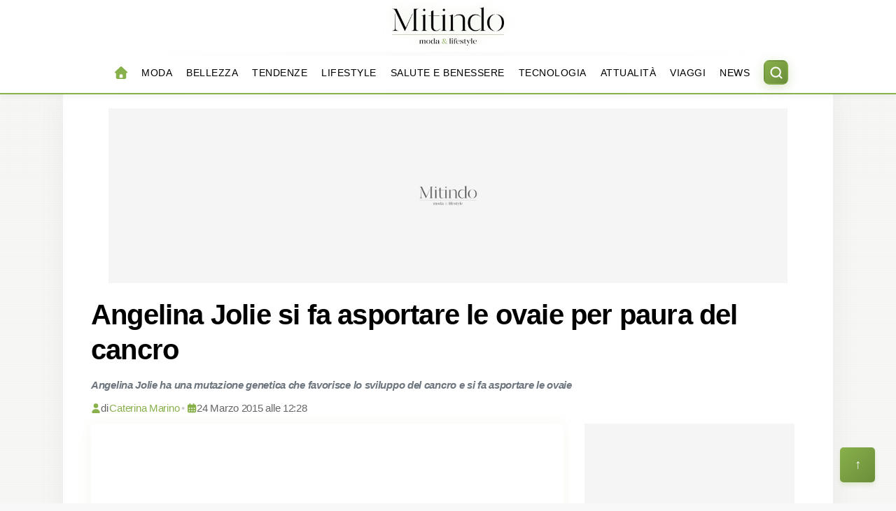

--- FILE ---
content_type: text/html; charset=utf-8
request_url: https://www.mitindo.it/2015/03/angelina-jolie-si-fa-asportare-le-ovaie-per-paura-del-cancro/115992/
body_size: 15719
content:
<!DOCTYPE html><html lang="it"><head><meta charSet="utf-8"/><meta name="viewport" content="width=device-width, initial-scale=1, maximum-scale=5, viewport-fit=cover"/><link rel="preload" as="image" imageSrcSet="/_next/image/?url=%2Fimages%2Flogo.webp&amp;w=256&amp;q=75 1x, /_next/image/?url=%2Fimages%2Flogo.webp&amp;w=384&amp;q=75 2x"/><link rel="stylesheet" href="/_next/static/chunks/33a4367152a14558.css" data-precedence="next"/><link rel="stylesheet" href="/_next/static/chunks/037730fa32144284.css" data-precedence="next"/><link rel="stylesheet" href="/_next/static/chunks/c8de739e35414f42.css" data-precedence="next"/><link rel="preload" as="script" fetchPriority="low" href="/_next/static/chunks/7a0a31b0bb154d05.js"/><script src="/_next/static/chunks/1146b39333ed3f3f.js" async=""></script><script src="/_next/static/chunks/b6b49edbfd127c87.js" async=""></script><script src="/_next/static/chunks/74a7f2e5d3db2ed4.js" async=""></script><script src="/_next/static/chunks/76bf1279c28482ea.js" async=""></script><script src="/_next/static/chunks/turbopack-a89c298f3038d3fe.js" async=""></script><script src="/_next/static/chunks/0f5c37c241e827ee.js" async=""></script><script src="/_next/static/chunks/c1f78a2964025fc7.js" async=""></script><script src="/_next/static/chunks/9f87a4de778dff4a.js" async=""></script><script src="/_next/static/chunks/bba02019fcf3e607.js" async=""></script><script src="/_next/static/chunks/8c57f4e3718c40af.js" async=""></script><script src="/_next/static/chunks/4b4f021653372771.js" async=""></script><script src="/_next/static/chunks/8a3fa2a0be57a742.js" async=""></script><script src="/_next/static/chunks/ed468a3136ae6486.js" async=""></script><script src="/_next/static/chunks/34c13fd6b1309019.js" async=""></script><script src="/_next/static/chunks/2b92899f41316a92.js" async=""></script><script src="/_next/static/chunks/2b6a503c54b05595.js" async=""></script><script src="/_next/static/chunks/462bbfbc101e1792.js" async=""></script><link rel="preload" href="https://www.googletagmanager.com/gtag/js?id=G-QEY6EHCZ5Q" as="script"/><link rel="preconnect" href="https://backend.mitindo.it" crossorigin="anonymous"/><link rel="dns-prefetch" href="https://backend.mitindo.it"/><link rel="preconnect" href="https://s.fluxtech.ai" crossorigin="anonymous"/><link rel="dns-prefetch" href="https://s.fluxtech.ai"/><link rel="preconnect" href="https://securepubads.g.doubleclick.net" crossorigin="anonymous"/><link rel="dns-prefetch" href="https://securepubads.g.doubleclick.net"/><link rel="preconnect" href="https://www.googletagmanager.com" crossorigin="anonymous"/><link rel="dns-prefetch" href="https://www.googletagmanager.com"/><link rel="dns-prefetch" href="https://googleads.g.doubleclick.net"/><link rel="dns-prefetch" href="https://pagead2.googlesyndication.com"/><link rel="dns-prefetch" href="https://adservice.google.com"/><link rel="dns-prefetch" href="https://imasdk.googleapis.com"/><link rel="dns-prefetch" href="https://c.amazon-adsystem.com"/><link rel="dns-prefetch" href="https://content.viralize.tv"/><link rel="dns-prefetch" href="https://jsc.mgid.com"/><link rel="dns-prefetch" href="https://t.seedtag.com"/><link rel="dns-prefetch" href="https://clickiocmp.com"/><link rel="dns-prefetch" href="https://api.webpush.click"/><meta name="theme-color" media="(prefers-color-scheme: light)" content="#ffffff"/><script src="/_next/static/chunks/a6dad97d9634a72d.js" noModule=""></script></head><body class="theme"><div hidden=""><!--$?--><template id="B:0"></template><!--/$--></div><script id="tcf-stub" src="/scripts/tcf-stub.js" defer=""></script><script id="consent-callback-queue" src="/scripts/consent-callback.js" defer=""></script><div class=""><header id="site-header" class="header-footer-group nav" role="banner"><div class="siteLogo pt-3 pb-0 text-center position-relative"><div class="d-lg-none search-mobile-wrapper"><button class="search-button" type="button" aria-label="Apri ricerca" title="Cerca nel sito"><svg xmlns="http://www.w3.org/2000/svg" viewBox="0 0 24 24" fill="none" stroke="currentColor" stroke-width="2" stroke-linecap="round" stroke-linejoin="round" class="search-icon"><circle cx="11" cy="11" r="8"></circle><path d="m21 21-4.35-4.35"></path></svg></button></div><button class="hamburger d-lg-none" type="button" data-bs-toggle="offcanvas" data-bs-target="#mobileMenu" aria-controls="mobileMenu" aria-label="Apri menu"><span class="hamburger-line"></span><span class="hamburger-line"></span><span class="hamburger-line"></span></button><div class="site-logo d-inline-block position-relative"><a class="header-logo" aria-label="Home" href="/"><img alt="Mitindo" width="160" height="55" decoding="async" data-nimg="1" class="logo-mitindo" style="color:transparent" srcSet="/_next/image/?url=%2Fimages%2Flogo.webp&amp;w=256&amp;q=75 1x, /_next/image/?url=%2Fimages%2Flogo.webp&amp;w=384&amp;q=75 2x" src="/_next/image/?url=%2Fimages%2Flogo.webp&amp;w=384&amp;q=75"/></a></div></div><div class="header-inner nav-wrapper"><div class="header-navigation-wrapper hex-pattern"><div class="header-inner container-xxl d-flex align-items-center justify-content-center py-2"><nav class="primary-menu-wrapper d-none d-lg-block" aria-label="Horizontal" role="navigation"><ul class="primary-menu list-unstyled d-flex gap-2 m-0 justify-content-center align-items-center"><li class="nav-item"><a class="text-decoration-none link" aria-label="Home" href="/"><svg aria-hidden="true" data-prefix="fas" data-icon="house" class="svg-inline--fa fa-house" role="img" viewBox="0 0 512 512" style="width:1.8rem;height:1.8rem"><path fill="currentColor" d="M277.8 8.6c-12.3-11.4-31.3-11.4-43.5 0l-224 208c-9.6 9-12.8 22.9-8 35.1S18.8 272 32 272l16 0 0 176c0 35.3 28.7 64 64 64l288 0c35.3 0 64-28.7 64-64l0-176 16 0c13.2 0 25-8.1 29.8-20.3s1.6-26.2-8-35.1l-224-208zM240 320l32 0c26.5 0 48 21.5 48 48l0 96-128 0 0-96c0-26.5 21.5-48 48-48z"></path></svg><span class="visually-hidden">Home</span></a></li><li class="nav-item "><a class="text-decoration-none" target="_self" href="/moda/">Moda</a></li><li class="nav-item "><a class="text-decoration-none" target="_self" href="/bellezza/">Bellezza</a></li><li class="nav-item "><a class="text-decoration-none" target="_self" href="/tendenze/">Tendenze</a></li><li class="nav-item "><a class="text-decoration-none" target="_self" href="/lifestyle/">Lifestyle</a></li><li class="nav-item "><a class="text-decoration-none" target="_self" href="/salute-e-benessere/">Salute e Benessere</a></li><li class="nav-item "><a class="text-decoration-none" target="_self" href="/tecnologia/">Tecnologia</a></li><li class="nav-item "><a class="text-decoration-none" target="_self" href="/attualita/">Attualità</a></li><li class="nav-item "><a class="text-decoration-none" target="_self" href="/viaggi/">Viaggi</a></li><li class="nav-item "><a class="text-decoration-none" target="_self" href="/news/">News</a></li><li class="ms-3"><button class="search-button" type="button" aria-label="Apri ricerca" title="Cerca nel sito"><svg xmlns="http://www.w3.org/2000/svg" viewBox="0 0 24 24" fill="none" stroke="currentColor" stroke-width="2" stroke-linecap="round" stroke-linejoin="round" class="search-icon"><circle cx="11" cy="11" r="8"></circle><path d="m21 21-4.35-4.35"></path></svg></button></li></ul></nav></div></div></div></header><div class="offcanvas offcanvas-end" tabindex="-1" id="mobileMenu" aria-labelledby="mobileMenuLabel"><div class="offcanvas-header"><span class="offcanvas-title menu-title" id="mobileMenuLabel">Menu</span><button type="button" class="btn-close" data-bs-dismiss="offcanvas" aria-label="Chiudi menu"></button></div><div class="offcanvas-body"><nav aria-label="Menu mobile" role="navigation"><ul class="list-unstyled mobile-menu-list"><li class="mobile-menu-item mb-3"><a class="text-decoration-none d-flex align-items-center mobile-menu-link" href="/"><svg aria-hidden="true" data-prefix="fas" data-icon="house" class="svg-inline--fa fa-house me-2 icon" role="img" viewBox="0 0 512 512" style="width:2rem;height:2rem"><path fill="currentColor" d="M277.8 8.6c-12.3-11.4-31.3-11.4-43.5 0l-224 208c-9.6 9-12.8 22.9-8 35.1S18.8 272 32 272l16 0 0 176c0 35.3 28.7 64 64 64l288 0c35.3 0 64-28.7 64-64l0-176 16 0c13.2 0 25-8.1 29.8-20.3s1.6-26.2-8-35.1l-224-208zM240 320l32 0c26.5 0 48 21.5 48 48l0 96-128 0 0-96c0-26.5 21.5-48 48-48z"></path></svg><span>Home</span></a></li><li class="mobile-menu-item mb-3"><a class="text-decoration-none mobile-menu-link" target="_self" href="/moda/">Moda</a></li><li class="mobile-menu-item mb-3"><a class="text-decoration-none mobile-menu-link" target="_self" href="/bellezza/">Bellezza</a></li><li class="mobile-menu-item mb-3"><a class="text-decoration-none mobile-menu-link" target="_self" href="/tendenze/">Tendenze</a></li><li class="mobile-menu-item mb-3"><a class="text-decoration-none mobile-menu-link" target="_self" href="/lifestyle/">Lifestyle</a></li><li class="mobile-menu-item mb-3"><a class="text-decoration-none mobile-menu-link" target="_self" href="/salute-e-benessere/">Salute e Benessere</a></li><li class="mobile-menu-item mb-3"><a class="text-decoration-none mobile-menu-link" target="_self" href="/tecnologia/">Tecnologia</a></li><li class="mobile-menu-item mb-3"><a class="text-decoration-none mobile-menu-link" target="_self" href="/attualita/">Attualità</a></li><li class="mobile-menu-item mb-3"><a class="text-decoration-none mobile-menu-link" target="_self" href="/viaggi/">Viaggi</a></li><li class="mobile-menu-item mb-3"><a class="text-decoration-none mobile-menu-link" target="_self" href="/news/">News</a></li></ul></nav></div></div><div class="modal fade" id="searchModal" aria-hidden="true" aria-labelledby="searchModalLabel" tabindex="-1"><div class="modal-dialog modal-dialog-centered"><div class="modal-content"><div class="modal-header"><button type="button" class="btn-close" data-bs-dismiss="modal" aria-label="Chiudi"></button></div><div class="modal-body"><form role="search"><div class="input-group"><input id="modal-search-input" type="search" class="form-control" placeholder="Inserisci termini di ricerca..." autofocus="" required="" value=""/><button class="btn btn-primary" type="submit"><i class="bi bi-search"></i> Cerca</button></div></form></div></div></div></div><!--$?--><template id="B:1"></template><main id="site-content" role="main"><div class="container"><div class="row"><div class="col-lg-8"><div class="mb-4"><div class="mb-3" style="background-color:#e0e0e0;border-radius:4px;width:200px;height:16px"></div><div class="mb-2" style="background-color:#e0e0e0;border-radius:4px;width:80%;height:36px"></div><div style="background-color:#e0e0e0;border-radius:4px;width:60%;height:36px"></div></div><div class="mb-4" style="background-color:#f0f0f0;border-radius:8px;width:100%;height:400px"></div><div class="d-flex gap-3 mb-4"><div style="background-color:#e0e0e0;border-radius:4px;width:100px;height:20px"></div><div style="background-color:#e0e0e0;border-radius:4px;width:80px;height:20px"></div></div><div><div class="mb-2" style="background-color:#f0f0f0;border-radius:8px;width:100%;height:18px"></div><div class="mb-2" style="background-color:#f0f0f0;border-radius:8px;width:95%;height:18px"></div><div class="mb-2" style="background-color:#f0f0f0;border-radius:8px;width:90%;height:18px"></div><div class="mb-2" style="background-color:#f0f0f0;border-radius:8px;width:95%;height:18px"></div><div class="mb-2" style="background-color:#f0f0f0;border-radius:8px;width:100%;height:18px"></div><div class="mb-2" style="background-color:#f0f0f0;border-radius:8px;width:90%;height:18px"></div><div class="mb-2" style="background-color:#f0f0f0;border-radius:8px;width:100%;height:18px"></div><div class="mb-2" style="background-color:#f0f0f0;border-radius:8px;width:95%;height:18px"></div></div></div><div class="col-lg-4"><div class="mb-4" style="background-color:#f0f0f0;border-radius:8px;width:100%;height:250px"></div><div><div class="mb-3" style="background-color:#e0e0e0;border-radius:4px;width:150px;height:24px"></div><div class="d-flex mb-3"><div class="me-2" style="background-color:#f0f0f0;border-radius:8px;width:80px;height:60px;flex-shrink:0"></div><div style="flex:1"><div class="mb-2" style="background-color:#e0e0e0;border-radius:4px;width:100%;height:16px"></div><div style="background-color:#e0e0e0;border-radius:4px;width:70%;height:16px"></div></div></div><div class="d-flex mb-3"><div class="me-2" style="background-color:#f0f0f0;border-radius:8px;width:80px;height:60px;flex-shrink:0"></div><div style="flex:1"><div class="mb-2" style="background-color:#e0e0e0;border-radius:4px;width:100%;height:16px"></div><div style="background-color:#e0e0e0;border-radius:4px;width:70%;height:16px"></div></div></div><div class="d-flex mb-3"><div class="me-2" style="background-color:#f0f0f0;border-radius:8px;width:80px;height:60px;flex-shrink:0"></div><div style="flex:1"><div class="mb-2" style="background-color:#e0e0e0;border-radius:4px;width:100%;height:16px"></div><div style="background-color:#e0e0e0;border-radius:4px;width:70%;height:16px"></div></div></div><div class="d-flex mb-3"><div class="me-2" style="background-color:#f0f0f0;border-radius:8px;width:80px;height:60px;flex-shrink:0"></div><div style="flex:1"><div class="mb-2" style="background-color:#e0e0e0;border-radius:4px;width:100%;height:16px"></div><div style="background-color:#e0e0e0;border-radius:4px;width:70%;height:16px"></div></div></div></div></div></div></div></main><!--/$--><!--$?--><template id="B:2"></template><!--/$--></div><!--$--><!--$--><!--/$--><!--/$--><!--$--><!--$--><!--/$--><!--/$--><!--$--><!--/$--><script>requestAnimationFrame(function(){$RT=performance.now()});</script><script src="/_next/static/chunks/7a0a31b0bb154d05.js" id="_R_" async=""></script><div hidden id="S:2"><footer id="site-footer" role="contentinfo" class="header-footer-group footer text-light pt-5 pb-4"><div class="circuit-pattern position-absolute top-0 start-0 w-100 h-100 opacity-25"></div><div class="position-relative"><div class="text-center mb-4 position-relative"><a class="d-inline-block footer-logo" aria-label="Home" href="/"><img alt="Mitindo" loading="lazy" width="200" height="76" decoding="async" data-nimg="1" class="logo-footer" style="color:transparent;margin:0 auto;height:auto" srcSet="/_next/image/?url=%2Fimages%2Flogo_white.webp&amp;w=256&amp;q=75 1x, /_next/image/?url=%2Fimages%2Flogo_white.webp&amp;w=480&amp;q=75 2x" src="/_next/image/?url=%2Fimages%2Flogo_white.webp&amp;w=480&amp;q=75"/></a><div class="divider mx-auto mt-3"></div></div><div class="footer-links network mb-4"><nav id="network" aria-label="Network"><ul class="footer-menu list-unstyled d-flex flex-wrap justify-content-center gap-4 m-0 text-center"><li class="menu-item"><strong class="title-small text-uppercase"><span class="badge badge">NETWORK</span></strong></li><li class="menu-item nav-item "><a href="https://www.strettoweb.com/" target="_blank" rel="noopener noreferrer" class="footer-link">StrettoWeb</a></li><li class="menu-item nav-item "><a href="https://www.meteoweb.eu/" target="_blank" rel="noopener noreferrer" class="footer-link">MeteoWeb</a></li><li class="menu-item nav-item "><a href="https://www.calcioweb.eu/" target="_blank" rel="noopener noreferrer" class="footer-link">CalcioWeb</a></li><li class="menu-item nav-item "><a href="https://www.sportfair.it/" target="_blank" rel="noopener noreferrer" class="footer-link">SportFair</a></li></ul></nav></div><div class="social-wrapper text-center mb-4"><div class="d-inline-flex gap-3"><a href="https://www.facebook.com/mitindomagazine" class="social-icon" target="_blank" rel="noopener noreferrer" aria-label="Facebook"><svg aria-hidden="true" data-prefix="fab" data-icon="facebook-f" class="svg-inline--fa fa-facebook-f" role="img" viewBox="0 0 320 512" style="width:2rem;height:2rem"><path fill="currentColor" d="M80 299.3l0 212.7 116 0 0-212.7 86.5 0 18-97.8-104.5 0 0-34.6c0-51.7 20.3-71.5 72.7-71.5 16.3 0 29.4 .4 37 1.2l0-88.7C291.4 4 256.4 0 236.2 0 129.3 0 80 50.5 80 159.4l0 42.1-66 0 0 97.8 66 0z"></path></svg><span class="visually-hidden">Facebook</span></a><a href="https://www.instagram.com/mitindo_magazine/" class="social-icon" target="_blank" rel="noopener noreferrer" aria-label="Instagram"><svg aria-hidden="true" data-prefix="fab" data-icon="instagram" class="svg-inline--fa fa-instagram" role="img" viewBox="0 0 448 512" style="width:2rem;height:2rem"><path fill="currentColor" d="M224.3 141a115 115 0 1 0 -.6 230 115 115 0 1 0 .6-230zm-.6 40.4a74.6 74.6 0 1 1 .6 149.2 74.6 74.6 0 1 1 -.6-149.2zm93.4-45.1a26.8 26.8 0 1 1 53.6 0 26.8 26.8 0 1 1 -53.6 0zm129.7 27.2c-1.7-35.9-9.9-67.7-36.2-93.9-26.2-26.2-58-34.4-93.9-36.2-37-2.1-147.9-2.1-184.9 0-35.8 1.7-67.6 9.9-93.9 36.1s-34.4 58-36.2 93.9c-2.1 37-2.1 147.9 0 184.9 1.7 35.9 9.9 67.7 36.2 93.9s58 34.4 93.9 36.2c37 2.1 147.9 2.1 184.9 0 35.9-1.7 67.7-9.9 93.9-36.2 26.2-26.2 34.4-58 36.2-93.9 2.1-37 2.1-147.8 0-184.8zM399 388c-7.8 19.6-22.9 34.7-42.6 42.6-29.5 11.7-99.5 9-132.1 9s-102.7 2.6-132.1-9c-19.6-7.8-34.7-22.9-42.6-42.6-11.7-29.5-9-99.5-9-132.1s-2.6-102.7 9-132.1c7.8-19.6 22.9-34.7 42.6-42.6 29.5-11.7 99.5-9 132.1-9s102.7-2.6 132.1 9c19.6 7.8 34.7 22.9 42.6 42.6 11.7 29.5 9 99.5 9 132.1s2.7 102.7-9 132.1z"></path></svg><span class="visually-hidden">Instagram</span></a></div></div><div class="section-inner mt-4"><div class="footer-credits w-100 d-block text-center credits"><div class="footer-copyright"><div class="copyright mb-3"><span class="year">2026</span><span class="separator mx-2">|</span><a class="brand" href="/">Mitindo</a><span class="separator mx-2">|</span><span class="slogan">Moda &amp; Lifestyle</span></div><div class="copyright-text small opacity-75 mb-3">Editore Socedit srl - iscrizione al ROC n°25929 | PIVA e CF 02901400800</div><div class="privacy_info privacy mb-3"><span><a class="footer-link" href="/info/">Info</a></span><span><span class="pipe mx-2">|</span><a class="footer-link" href="/note-legali/">Note legali</a></span><span><span class="pipe mx-2">|</span><a class="footer-link" href="/privacy/">Privacy</a></span></div><div class="contact"><a class="email" href="mailto:redazione@mitindo.it"><i class="bi bi-envelope me-1"></i>redazione@mitindo.it</a></div></div></div></div><div class="footer-decoration"><div class="line-left"></div><div class="line-right"></div></div></div><div class="text-center mt-4"><button class="to-the-top btn btn-link text-decoration-none p-0 border-0" aria-label="Torna all&#x27;inizio della pagina" type="button" style="cursor:pointer"><span class="to-the-top-long"><span class="arrow" aria-hidden="true">↑</span></span><span class="to-the-top-short d-none"><span class="arrow" aria-hidden="true">↑</span></span></button></div></footer></div><script>$RB=[];$RV=function(a){$RT=performance.now();for(var b=0;b<a.length;b+=2){var c=a[b],e=a[b+1];null!==e.parentNode&&e.parentNode.removeChild(e);var f=c.parentNode;if(f){var g=c.previousSibling,h=0;do{if(c&&8===c.nodeType){var d=c.data;if("/$"===d||"/&"===d)if(0===h)break;else h--;else"$"!==d&&"$?"!==d&&"$~"!==d&&"$!"!==d&&"&"!==d||h++}d=c.nextSibling;f.removeChild(c);c=d}while(c);for(;e.firstChild;)f.insertBefore(e.firstChild,c);g.data="$";g._reactRetry&&requestAnimationFrame(g._reactRetry)}}a.length=0};
$RC=function(a,b){if(b=document.getElementById(b))(a=document.getElementById(a))?(a.previousSibling.data="$~",$RB.push(a,b),2===$RB.length&&("number"!==typeof $RT?requestAnimationFrame($RV.bind(null,$RB)):(a=performance.now(),setTimeout($RV.bind(null,$RB),2300>a&&2E3<a?2300-a:$RT+300-a)))):b.parentNode.removeChild(b)};$RC("B:2","S:2")</script><div hidden id="S:1"><template id="P:3"></template><!--$?--><template id="B:4"></template><!--/$--></div><script>(self.__next_f=self.__next_f||[]).push([0])</script><script>self.__next_f.push([1,"1:\"$Sreact.fragment\"\n3:I[39756,[\"/_next/static/chunks/0f5c37c241e827ee.js\",\"/_next/static/chunks/c1f78a2964025fc7.js\"],\"default\"]\n4:I[37457,[\"/_next/static/chunks/0f5c37c241e827ee.js\",\"/_next/static/chunks/c1f78a2964025fc7.js\"],\"default\"]\n6:I[97367,[\"/_next/static/chunks/0f5c37c241e827ee.js\",\"/_next/static/chunks/c1f78a2964025fc7.js\"],\"OutletBoundary\"]\n7:\"$Sreact.suspense\"\nd:I[63491,[\"/_next/static/chunks/9f87a4de778dff4a.js\"],\"default\"]\ne:I[97367,[\"/_next/static/chunks/0f5c37c241e827ee.js\",\"/_next/static/chunks/c1f78a2964025fc7.js\"],\"ViewportBoundary\"]\n10:I[97367,[\"/_next/static/chunks/0f5c37c241e827ee.js\",\"/_next/static/chunks/c1f78a2964025fc7.js\"],\"MetadataBoundary\"]\n12:I[32668,[\"/_next/static/chunks/bba02019fcf3e607.js\",\"/_next/static/chunks/8c57f4e3718c40af.js\",\"/_next/static/chunks/4b4f021653372771.js\",\"/_next/static/chunks/8a3fa2a0be57a742.js\"],\"default\"]\n13:I[29662,[\"/_next/static/chunks/bba02019fcf3e607.js\",\"/_next/static/chunks/8c57f4e3718c40af.js\",\"/_next/static/chunks/4b4f021653372771.js\",\"/_next/static/chunks/8a3fa2a0be57a742.js\"],\"default\"]\n14:I[87223,[\"/_next/static/chunks/bba02019fcf3e607.js\",\"/_next/static/chunks/8c57f4e3718c40af.js\",\"/_next/static/chunks/4b4f021653372771.js\",\"/_next/static/chunks/8a3fa2a0be57a742.js\"],\"ConsentManager\"]\n15:I[79520,[\"/_next/static/chunks/bba02019fcf3e607.js\",\"/_next/static/chunks/8c57f4e3718c40af.js\",\"/_next/static/chunks/4b4f021653372771.js\",\"/_next/static/chunks/8a3fa2a0be57a742.js\"],\"\"]\n16:I[46417,[\"/_next/static/chunks/bba02019fcf3e607.js\",\"/_next/static/chunks/8c57f4e3718c40af.js\",\"/_next/static/chunks/4b4f021653372771.js\",\"/_next/static/chunks/8a3fa2a0be57a742.js\"],\"ErrorBoundary\"]\n17:I[4933,[\"/_next/static/chunks/bba02019fcf3e607.js\",\"/_next/static/chunks/8c57f4e3718c40af.js\",\"/_next/static/chunks/4b4f021653372771.js\",\"/_next/static/chunks/8a3fa2a0be57a742.js\"],\"ServiceWorkerRegistration\"]\n18:I[70901,[\"/_next/static/chunks/bba02019fcf3e607.js\",\"/_next/static/chunks/8c57f4e3718c40af.js\",\"/_next/static/chunks/4b4f021653372771.js\",\"/_next/static/chunks/8a3fa2a0be57a742.js\"],\"AdProviderManager\"]\n1f:I[22016,[\"/_next/static/chunks/bba02019fcf3e607.js\",\"/_next/static/chunks/8c57f4e3718c40af.js\",\"/_next/static/chunks/4b4f021653372771.js\",\"/_next/static/chunks/8a3fa2a0be57a742.js\",\"/_next/static/chunks/ed468a3136ae6486.js\",\"/_next/static/chunks/34c13fd6b1309019.js\",\"/_next/static/chunks/2b92899f41316a92.js\",\"/_next/static/chunks/2b6a503c54b05595.js\",\"/_next/static/chunks/462bbfbc101e1792.js\"],\"\"]\n20:I[52157,[\"/_next/static/chunks/bba02019fcf3e607.js\",\"/_next/static/chunks/8c57f4e3718c40af.js\",\"/_next/static/chunks/4b4f021653372771.js\",\"/_next/static/chunks/8a3fa2a0be57a742.js\"],\"PreloadChunks\"]\n22:I[47048,[\"/_next/static/chunks/bba02019fcf3e607.js\",\"/_next/static/chunks/8c57f4e3718c40af.js\",\"/_next/static/chunks/4b4f021653372771.js\",\"/_next/static/chunks/8a3fa2a0be57a742.js\"],\"PushNotificationsProvider\"]\n23:I[51738,[\"/_next/static/chunks/bba02019fcf3e607.js\",\"/_next/static/chunks/8c57f4e3718c40af.js\",\"/_next/static/chunks/4b4f021653372771.js\",\"/_next/static/chunks/8a3fa2a0be57a742.js\"],\"PushNotificationPrompt\"]\n24:I[14748,[\"/_next/static/chunks/bba02019fcf3e607.js\",\"/_next/static/chunks/8c57f4e3718c40af.js\",\"/_next/static/chunks/4b4f021653372771.js\",\"/_next/static/chunks/8a3fa2a0be57a742.js\"],\"default\"]\n25:I[35366,[\"/_next/static/chunks/bba02019fcf3e607.js\",\"/_next/static/chunks/8c57f4e3718c40af.js\",\"/_next/static/chunks/4b4f021653372771.js\",\"/_next/static/chunks/8a3fa2a0be57a742.js\"],\"default\"]\n26:I[55115,[\"/_next/static/chunks/bba02019fcf3e607.js\",\"/_next/static/chunks/8c57f4e3718c40af.js\",\"/_next/static/chunks/4b4f021653372771.js\",\"/_next/static/chunks/8a3fa2a0be57a742.js\",\"/_next/static/chunks/ed468a3136ae6486.js\",\"/_next/static/chunks/34c13fd6b1309019.js\",\"/_next/static/chunks/2b92899f41316a92.js\",\"/_next/static/chunks/2b6a503c54b05595.js\",\"/_next/static/chunks/462bbfbc101e1792.js\"],\"FluxtechComplete\"]\n27:I[62860,[\"/_next/static/chunks/bba02019fcf3e607.js\",\"/_next/static/chunks/8c57f4e3718c40af.js\",\"/_next/static/chunks/4b4f021653372771.js\",\"/_next/static/chunks/8a3fa2"])</script><script>self.__next_f.push([1,"a0be57a742.js\"],\"default\"]\n28:I[42713,[\"/_next/static/chunks/bba02019fcf3e607.js\",\"/_next/static/chunks/8c57f4e3718c40af.js\",\"/_next/static/chunks/4b4f021653372771.js\",\"/_next/static/chunks/8a3fa2a0be57a742.js\"],\"default\"]\n29:I[5500,[\"/_next/static/chunks/bba02019fcf3e607.js\",\"/_next/static/chunks/8c57f4e3718c40af.js\",\"/_next/static/chunks/4b4f021653372771.js\",\"/_next/static/chunks/8a3fa2a0be57a742.js\",\"/_next/static/chunks/ed468a3136ae6486.js\",\"/_next/static/chunks/34c13fd6b1309019.js\",\"/_next/static/chunks/2b92899f41316a92.js\",\"/_next/static/chunks/2b6a503c54b05595.js\",\"/_next/static/chunks/462bbfbc101e1792.js\"],\"Image\"]\n2a:I[70678,[\"/_next/static/chunks/bba02019fcf3e607.js\",\"/_next/static/chunks/8c57f4e3718c40af.js\",\"/_next/static/chunks/4b4f021653372771.js\",\"/_next/static/chunks/8a3fa2a0be57a742.js\"],\"default\"]\n2b:I[97476,[\"/_next/static/chunks/bba02019fcf3e607.js\",\"/_next/static/chunks/8c57f4e3718c40af.js\",\"/_next/static/chunks/4b4f021653372771.js\",\"/_next/static/chunks/8a3fa2a0be57a742.js\"],\"default\"]\n2d:I[18396,[\"/_next/static/chunks/bba02019fcf3e607.js\",\"/_next/static/chunks/8c57f4e3718c40af.js\",\"/_next/static/chunks/4b4f021653372771.js\",\"/_next/static/chunks/8a3fa2a0be57a742.js\"],\"default\"]\n31:I[63687,[\"/_next/static/chunks/bba02019fcf3e607.js\",\"/_next/static/chunks/8c57f4e3718c40af.js\",\"/_next/static/chunks/4b4f021653372771.js\",\"/_next/static/chunks/8a3fa2a0be57a742.js\"],\"default\"]\n:HL[\"/_next/static/chunks/33a4367152a14558.css\",\"style\"]\n:HL[\"/_next/static/chunks/037730fa32144284.css\",\"style\"]\n:HL[\"/_next/static/chunks/c8de739e35414f42.css\",\"style\"]\n"])</script><script>self.__next_f.push([1,"0:{\"P\":null,\"b\":\"CpyHggKwumjqmVwCNWYS_\",\"c\":[\"\",\"2015\",\"03\",\"angelina-jolie-si-fa-asportare-le-ovaie-per-paura-del-cancro\",\"115992\",\"\"],\"q\":\"\",\"i\":false,\"f\":[[[\"\",{\"children\":[[\"path\",\"2015/03/angelina-jolie-si-fa-asportare-le-ovaie-per-paura-del-cancro/115992\",\"c\"],{\"children\":[\"__PAGE__\",{}]}]},\"$undefined\",\"$undefined\",true],[[\"$\",\"$1\",\"c\",{\"children\":[[[\"$\",\"link\",\"0\",{\"rel\":\"stylesheet\",\"href\":\"/_next/static/chunks/33a4367152a14558.css\",\"precedence\":\"next\",\"crossOrigin\":\"$undefined\",\"nonce\":\"$undefined\"}],[\"$\",\"link\",\"1\",{\"rel\":\"stylesheet\",\"href\":\"/_next/static/chunks/037730fa32144284.css\",\"precedence\":\"next\",\"crossOrigin\":\"$undefined\",\"nonce\":\"$undefined\"}],[\"$\",\"script\",\"script-0\",{\"src\":\"/_next/static/chunks/bba02019fcf3e607.js\",\"async\":true,\"nonce\":\"$undefined\"}],[\"$\",\"script\",\"script-1\",{\"src\":\"/_next/static/chunks/8c57f4e3718c40af.js\",\"async\":true,\"nonce\":\"$undefined\"}],[\"$\",\"script\",\"script-2\",{\"src\":\"/_next/static/chunks/4b4f021653372771.js\",\"async\":true,\"nonce\":\"$undefined\"}],[\"$\",\"script\",\"script-3\",{\"src\":\"/_next/static/chunks/8a3fa2a0be57a742.js\",\"async\":true,\"nonce\":\"$undefined\"}]],\"$L2\"]}],{\"children\":[[\"$\",\"$1\",\"c\",{\"children\":[null,[\"$\",\"$L3\",null,{\"parallelRouterKey\":\"children\",\"error\":\"$undefined\",\"errorStyles\":\"$undefined\",\"errorScripts\":\"$undefined\",\"template\":[\"$\",\"$L4\",null,{}],\"templateStyles\":\"$undefined\",\"templateScripts\":\"$undefined\",\"notFound\":\"$undefined\",\"forbidden\":\"$undefined\",\"unauthorized\":\"$undefined\"}]]}],{\"children\":[[\"$\",\"$1\",\"c\",{\"children\":[\"$L5\",[[\"$\",\"link\",\"0\",{\"rel\":\"stylesheet\",\"href\":\"/_next/static/chunks/c8de739e35414f42.css\",\"precedence\":\"next\",\"crossOrigin\":\"$undefined\",\"nonce\":\"$undefined\"}],[\"$\",\"script\",\"script-0\",{\"src\":\"/_next/static/chunks/ed468a3136ae6486.js\",\"async\":true,\"nonce\":\"$undefined\"}],[\"$\",\"script\",\"script-1\",{\"src\":\"/_next/static/chunks/34c13fd6b1309019.js\",\"async\":true,\"nonce\":\"$undefined\"}],[\"$\",\"script\",\"script-2\",{\"src\":\"/_next/static/chunks/2b92899f41316a92.js\",\"async\":true,\"nonce\":\"$undefined\"}],[\"$\",\"script\",\"script-3\",{\"src\":\"/_next/static/chunks/2b6a503c54b05595.js\",\"async\":true,\"nonce\":\"$undefined\"}],[\"$\",\"script\",\"script-4\",{\"src\":\"/_next/static/chunks/462bbfbc101e1792.js\",\"async\":true,\"nonce\":\"$undefined\"}]],[\"$\",\"$L6\",null,{\"children\":[\"$\",\"$7\",null,{\"name\":\"Next.MetadataOutlet\",\"children\":\"$@8\"}]}]]}],{},null,false,false]},[[\"$\",\"main\",\"l\",{\"id\":\"site-content\",\"role\":\"main\",\"children\":[\"$\",\"div\",null,{\"className\":\"container\",\"children\":[\"$\",\"div\",null,{\"className\":\"row\",\"children\":[[\"$\",\"div\",null,{\"className\":\"col-lg-8\",\"children\":[[\"$\",\"div\",null,{\"className\":\"mb-4\",\"children\":[[\"$\",\"div\",null,{\"className\":\"mb-3\",\"style\":{\"backgroundColor\":\"#e0e0e0\",\"borderRadius\":\"4px\",\"width\":\"200px\",\"height\":\"16px\"}}],[\"$\",\"div\",null,{\"className\":\"mb-2\",\"style\":{\"backgroundColor\":\"#e0e0e0\",\"borderRadius\":\"4px\",\"width\":\"80%\",\"height\":\"36px\"}}],[\"$\",\"div\",null,{\"style\":{\"backgroundColor\":\"#e0e0e0\",\"borderRadius\":\"4px\",\"width\":\"60%\",\"height\":\"36px\"}}]]}],[\"$\",\"div\",null,{\"className\":\"mb-4\",\"style\":{\"backgroundColor\":\"#f0f0f0\",\"borderRadius\":\"8px\",\"width\":\"100%\",\"height\":\"400px\"}}],[\"$\",\"div\",null,{\"className\":\"d-flex gap-3 mb-4\",\"children\":[[\"$\",\"div\",null,{\"style\":{\"backgroundColor\":\"#e0e0e0\",\"borderRadius\":\"4px\",\"width\":\"100px\",\"height\":\"20px\"}}],[\"$\",\"div\",null,{\"style\":{\"backgroundColor\":\"#e0e0e0\",\"borderRadius\":\"4px\",\"width\":\"80px\",\"height\":\"20px\"}}]]}],[\"$\",\"div\",null,{\"children\":[[\"$\",\"div\",\"1\",{\"className\":\"mb-2\",\"style\":{\"backgroundColor\":\"#f0f0f0\",\"borderRadius\":\"8px\",\"width\":\"100%\",\"height\":\"18px\"}}],[\"$\",\"div\",\"2\",{\"className\":\"mb-2\",\"style\":{\"backgroundColor\":\"#f0f0f0\",\"borderRadius\":\"8px\",\"width\":\"95%\",\"height\":\"18px\"}}],[\"$\",\"div\",\"3\",{\"className\":\"mb-2\",\"style\":{\"backgroundColor\":\"#f0f0f0\",\"borderRadius\":\"8px\",\"width\":\"90%\",\"height\":\"18px\"}}],[\"$\",\"div\",\"4\",{\"className\":\"mb-2\",\"style\":{\"backgroundColor\":\"#f0f0f0\",\"borderRadius\":\"8px\",\"width\":\"95%\",\"height\":\"18px\"}}],[\"$\",\"div\",\"5\",{\"className\":\"mb-2\",\"style\":{\"backgroundColor\":\"#f0f0f0\",\"borderRadius\":\"8px\",\"width\":\"100%\",\"height\":\"18px\"}}],[\"$\",\"div\",\"6\",{\"className\":\"mb-2\",\"style\":{\"backgroundColor\":\"#f0f0f0\",\"borderRadius\":\"8px\",\"width\":\"90%\",\"height\":\"18px\"}}],[\"$\",\"div\",\"7\",{\"className\":\"mb-2\",\"style\":{\"backgroundColor\":\"#f0f0f0\",\"borderRadius\":\"8px\",\"width\":\"100%\",\"height\":\"18px\"}}],[\"$\",\"div\",\"8\",{\"className\":\"mb-2\",\"style\":{\"backgroundColor\":\"#f0f0f0\",\"borderRadius\":\"8px\",\"width\":\"95%\",\"height\":\"18px\"}}]]}]]}],[\"$\",\"div\",null,{\"className\":\"col-lg-4\",\"children\":[[\"$\",\"div\",null,{\"className\":\"mb-4\",\"style\":{\"backgroundColor\":\"#f0f0f0\",\"borderRadius\":\"8px\",\"width\":\"100%\",\"height\":\"250px\"}}],[\"$\",\"div\",null,{\"children\":[[\"$\",\"div\",null,{\"className\":\"mb-3\",\"style\":{\"backgroundColor\":\"#e0e0e0\",\"borderRadius\":\"4px\",\"width\":\"150px\",\"height\":\"24px\"}}],[[\"$\",\"div\",\"1\",{\"className\":\"d-flex mb-3\",\"children\":[[\"$\",\"div\",null,{\"className\":\"me-2\",\"style\":{\"backgroundColor\":\"#f0f0f0\",\"borderRadius\":\"8px\",\"width\":\"80px\",\"height\":\"60px\",\"flexShrink\":0}}],[\"$\",\"div\",null,{\"style\":{\"flex\":1},\"children\":[[\"$\",\"div\",null,{\"className\":\"mb-2\",\"style\":{\"backgroundColor\":\"#e0e0e0\",\"borderRadius\":\"4px\",\"width\":\"100%\",\"height\":\"16px\"}}],[\"$\",\"div\",null,{\"style\":{\"backgroundColor\":\"#e0e0e0\",\"borderRadius\":\"4px\",\"width\":\"70%\",\"height\":\"16px\"}}]]}]]}],\"$L9\",\"$La\",\"$Lb\"]]}]]}]]}]}]}],[],[]],false,false]},null,false,false],\"$Lc\",false]],\"m\":\"$undefined\",\"G\":[\"$d\",[]],\"S\":false}\n"])</script><script>self.__next_f.push([1,"9:[\"$\",\"div\",\"2\",{\"className\":\"d-flex mb-3\",\"children\":[[\"$\",\"div\",null,{\"className\":\"me-2\",\"style\":{\"backgroundColor\":\"#f0f0f0\",\"borderRadius\":\"8px\",\"width\":\"80px\",\"height\":\"60px\",\"flexShrink\":0}}],[\"$\",\"div\",null,{\"style\":{\"flex\":1},\"children\":[[\"$\",\"div\",null,{\"className\":\"mb-2\",\"style\":{\"backgroundColor\":\"#e0e0e0\",\"borderRadius\":\"4px\",\"width\":\"100%\",\"height\":\"16px\"}}],[\"$\",\"div\",null,{\"style\":{\"backgroundColor\":\"#e0e0e0\",\"borderRadius\":\"4px\",\"width\":\"70%\",\"height\":\"16px\"}}]]}]]}]\na:[\"$\",\"div\",\"3\",{\"className\":\"d-flex mb-3\",\"children\":[[\"$\",\"div\",null,{\"className\":\"me-2\",\"style\":{\"backgroundColor\":\"#f0f0f0\",\"borderRadius\":\"8px\",\"width\":\"80px\",\"height\":\"60px\",\"flexShrink\":0}}],[\"$\",\"div\",null,{\"style\":{\"flex\":1},\"children\":[[\"$\",\"div\",null,{\"className\":\"mb-2\",\"style\":{\"backgroundColor\":\"#e0e0e0\",\"borderRadius\":\"4px\",\"width\":\"100%\",\"height\":\"16px\"}}],[\"$\",\"div\",null,{\"style\":{\"backgroundColor\":\"#e0e0e0\",\"borderRadius\":\"4px\",\"width\":\"70%\",\"height\":\"16px\"}}]]}]]}]\nb:[\"$\",\"div\",\"4\",{\"className\":\"d-flex mb-3\",\"children\":[[\"$\",\"div\",null,{\"className\":\"me-2\",\"style\":{\"backgroundColor\":\"#f0f0f0\",\"borderRadius\":\"8px\",\"width\":\"80px\",\"height\":\"60px\",\"flexShrink\":0}}],[\"$\",\"div\",null,{\"style\":{\"flex\":1},\"children\":[[\"$\",\"div\",null,{\"className\":\"mb-2\",\"style\":{\"backgroundColor\":\"#e0e0e0\",\"borderRadius\":\"4px\",\"width\":\"100%\",\"height\":\"16px\"}}],[\"$\",\"div\",null,{\"style\":{\"backgroundColor\":\"#e0e0e0\",\"borderRadius\":\"4px\",\"width\":\"70%\",\"height\":\"16px\"}}]]}]]}]\nc:[\"$\",\"$1\",\"h\",{\"children\":[null,[\"$\",\"$Le\",null,{\"children\":\"$Lf\"}],[\"$\",\"div\",null,{\"hidden\":true,\"children\":[\"$\",\"$L10\",null,{\"children\":[\"$\",\"$7\",null,{\"name\":\"Next.Metadata\",\"children\":\"$L11\"}]}]}],null]}]\n"])</script><script>self.__next_f.push([1,"2:[\"$\",\"html\",null,{\"lang\":\"it\",\"suppressHydrationWarning\":true,\"children\":[\"$\",\"body\",null,{\"className\":\"theme\",\"suppressHydrationWarning\":true,\"children\":[[[\"$\",\"script\",null,{\"id\":\"tcf-stub\",\"src\":\"/scripts/tcf-stub.js\",\"defer\":true,\"suppressHydrationWarning\":true}],[\"$\",\"script\",null,{\"id\":\"consent-callback-queue\",\"src\":\"/scripts/consent-callback.js\",\"defer\":true,\"suppressHydrationWarning\":true}]],[[\"$\",\"link\",\"resource-hint-preconnect-0\",{\"rel\":\"preconnect\",\"href\":\"https://backend.mitindo.it\",\"crossOrigin\":\"anonymous\"}],[\"$\",\"link\",\"resource-hint-dns-prefetch-1\",{\"rel\":\"dns-prefetch\",\"href\":\"https://backend.mitindo.it\"}],[\"$\",\"link\",\"resource-hint-preconnect-2\",{\"rel\":\"preconnect\",\"href\":\"https://s.fluxtech.ai\",\"crossOrigin\":\"anonymous\"}],[\"$\",\"link\",\"resource-hint-dns-prefetch-3\",{\"rel\":\"dns-prefetch\",\"href\":\"https://s.fluxtech.ai\"}],[\"$\",\"link\",\"resource-hint-preconnect-4\",{\"rel\":\"preconnect\",\"href\":\"https://securepubads.g.doubleclick.net\",\"crossOrigin\":\"anonymous\"}],[\"$\",\"link\",\"resource-hint-dns-prefetch-5\",{\"rel\":\"dns-prefetch\",\"href\":\"https://securepubads.g.doubleclick.net\"}],[\"$\",\"link\",\"resource-hint-preconnect-6\",{\"rel\":\"preconnect\",\"href\":\"https://www.googletagmanager.com\",\"crossOrigin\":\"anonymous\"}],[\"$\",\"link\",\"resource-hint-dns-prefetch-7\",{\"rel\":\"dns-prefetch\",\"href\":\"https://www.googletagmanager.com\"}],[\"$\",\"link\",\"resource-hint-dns-prefetch-8\",{\"rel\":\"dns-prefetch\",\"href\":\"https://googleads.g.doubleclick.net\"}],[\"$\",\"link\",\"resource-hint-dns-prefetch-9\",{\"rel\":\"dns-prefetch\",\"href\":\"https://pagead2.googlesyndication.com\"}],[\"$\",\"link\",\"resource-hint-dns-prefetch-10\",{\"rel\":\"dns-prefetch\",\"href\":\"https://adservice.google.com\"}],[\"$\",\"link\",\"resource-hint-dns-prefetch-11\",{\"rel\":\"dns-prefetch\",\"href\":\"https://imasdk.googleapis.com\"}],[\"$\",\"link\",\"resource-hint-dns-prefetch-12\",{\"rel\":\"dns-prefetch\",\"href\":\"https://c.amazon-adsystem.com\"}],[\"$\",\"link\",\"resource-hint-dns-prefetch-13\",{\"rel\":\"dns-prefetch\",\"href\":\"https://content.viralize.tv\"}],[\"$\",\"link\",\"resource-hint-dns-prefetch-14\",{\"rel\":\"dns-prefetch\",\"href\":\"https://jsc.mgid.com\"}],[\"$\",\"link\",\"resource-hint-dns-prefetch-15\",{\"rel\":\"dns-prefetch\",\"href\":\"https://t.seedtag.com\"}],[\"$\",\"link\",\"resource-hint-dns-prefetch-16\",{\"rel\":\"dns-prefetch\",\"href\":\"https://clickiocmp.com\"}],[\"$\",\"link\",\"resource-hint-dns-prefetch-17\",{\"rel\":\"dns-prefetch\",\"href\":\"https://api.webpush.click\"}]],[\"$\",\"$L12\",null,{}],[\"$\",\"$L13\",null,{}],[\"$\",\"$L14\",null,{}],[[\"$\",\"$L15\",null,{\"id\":\"gtag-base\",\"strategy\":\"afterInteractive\",\"defer\":true,\"src\":\"https://www.googletagmanager.com/gtag/js?id=G-QEY6EHCZ5Q\"}],[\"$\",\"$L15\",null,{\"id\":\"gtag-init\",\"strategy\":\"afterInteractive\",\"defer\":true,\"dangerouslySetInnerHTML\":{\"__html\":\"\\n                  window.dataLayer = window.dataLayer || [];\\n                  function gtag(){dataLayer.push(arguments);}\\n                  gtag('js', new Date());\\n                  gtag('config', 'G-QEY6EHCZ5Q', {\\n                    page_location: window.location.href,\\n                    forceSSL: true,\\n                    anonymize_ip: true,\\n                    site_speed_sample_rate: 10,\\n                    link_attribution: true,\\n                    send_page_view: false\\n                  });\\n                \"}}]],[\"$\",\"$L16\",null,{\"children\":[[\"$\",\"$L17\",null,{}],false,[\"$\",\"$L18\",null,{\"config\":{\"provider\":\"fluxtech\",\"enabled\":true,\"testMode\":false,\"adsense\":{\"client\":\"\",\"slots\":{\"header\":\"\",\"article\":\"\",\"articleMobile\":\"\",\"footer\":\"\",\"boxMobile\":\"\",\"boxMobile2\":\"\",\"boxMobile3\":\"\",\"sidebarTop\":\"\",\"sidebarMiddle\":\"\",\"sidebarBottom\":\"\",\"videoInContent\":\"\",\"native\":\"\",\"pushbarTop\":\"\",\"pushbarBot\":\"\",\"fluid\":\"\",\"autorelaxed\":\"\"},\"authorizedDomains\":[\"mitindo.it\",\"www.mitindo.it\"]},\"fluxtech\":{\"scriptUrl\":\"https://s.fluxtech.ai/s/mitindo/ads.js\",\"adsTextUrl\":\"https://s.fluxtech.ai/s/mitindo/ads.txt\",\"defaultPageType\":\"article\",\"defaultCategory\":\"\",\"customTargeting\":{},\"placements\":{\"desktop\":{\"header\":true,\"sidebarTop\":true,\"sidebarMiddle\":true,\"sidebarBottom\":true,\"videoInContent\":true,\"native\":true},\"mobile\":{\"skin\":true,\"box\":true,\"videoInContent\":true,\"native\":true}}},\"googletag\":{\"networkCode\":\"\",\"slots\":{}},\"pubstack\":{\"siteId\":\"\"},\"adsenseClient\":\"\",\"slots\":\"$2:props:children:props:children:6:props:children:2:props:config:adsense:slots\",\"authorizedDomains\":\"$2:props:children:props:children:6:props:children:2:props:config:adsense:authorizedDomains\",\"showPlaceholderInDev\":false,\"forceProductionInDev\":false},\"children\":\"$L19\"}],\"$L1a\",\"$L1b\",\"$L1c\",false,\"$L1d\"]}]]}]}]\n"])</script><meta id="__next-page-redirect" http-equiv="refresh" content="0;url=/news/angelina-jolie-si-fa-asportare-le-ovaie-per-paura-del-cancro/115992/"/><script>self.__next_f.push([1,"19:[\"$\",\"div\",null,{\"className\":\"\",\"children\":[\"$L1e\",[\"$\",\"$L3\",null,{\"parallelRouterKey\":\"children\",\"error\":\"$undefined\",\"errorStyles\":\"$undefined\",\"errorScripts\":\"$undefined\",\"template\":[\"$\",\"$L4\",null,{}],\"templateStyles\":\"$undefined\",\"templateScripts\":\"$undefined\",\"notFound\":[[\"$\",\"main\",null,{\"className\":\"container-xxl py-5\",\"children\":[\"$\",\"div\",null,{\"className\":\"section-inner thin error404-content text-center\",\"children\":[[\"$\",\"header\",null,{\"className\":\"mb-4\",\"children\":[\"$\",\"h1\",null,{\"className\":\"display-4 mb-3\",\"children\":\"404 - Pagina non trovata\"}]}],[\"$\",\"div\",null,{\"className\":\"intro-text\",\"children\":[[\"$\",\"p\",null,{\"className\":\"lead mb-4\",\"children\":\"La pagina che stavi cercando non esiste.\"}],[\"$\",\"p\",null,{\"className\":\"mb-4\",\"children\":\"Potresti aver seguito un link non valido o la pagina potrebbe essere stata spostata o rimossa.\"}],[\"$\",\"div\",null,{\"className\":\"mt-5\",\"children\":[\"$\",\"$L1f\",null,{\"href\":\"/\",\"className\":\"btn btn-primary btn-lg\",\"children\":\"Torna alla Home\"}]}]]}]]}]}],[]],\"forbidden\":\"$undefined\",\"unauthorized\":\"$undefined\"}],[\"$\",\"$7\",null,{\"fallback\":null,\"children\":[[\"$\",\"$L20\",null,{\"moduleIds\":[\"1798189098682010042\"]}],\"$L21\"]}]]}]\n1a:[\"$\",\"$7\",null,{\"fallback\":null,\"children\":[[\"$\",\"$L20\",null,{\"moduleIds\":[\"15669283079566278457\"]}],[\"$\",\"$L22\",null,{\"autoRegister\":true,\"silentSubscribe\":true,\"children\":[\"$\",\"$7\",null,{\"fallback\":null,\"children\":[[\"$\",\"$L20\",null,{\"moduleIds\":[\"2572092559641709339\"]}],[\"$\",\"$L23\",null,{\"delay\":5000,\"showAfterVisits\":0}]]}]}]]}]\n1b:[\"$\",\"$L24\",null,{}]\n1c:[\"$\",\"$7\",null,{\"fallback\":null,\"children\":[[\"$\",\"$L20\",null,{\"moduleIds\":[\"14938043987893668452\"]}],[\"$\",\"$L25\",null,{\"measurementId\":\"G-QEY6EHCZ5Q\",\"debug\":false}]]}]\n1d:[\"$\",\"$7\",null,{\"fallback\":null,\"children\":[[\"$\",\"$L20\",null,{\"moduleIds\":[\"3531786714442685213\"]}],[\"$\",\"$L26\",null,{\"config\":\"$2:props:children:props:children:6:props:children:2:props:config:fluxtech\"}]]}]\nf:[[\"$\",\"meta\",\"0\",{\"charSet\":\"utf-8\"}],[\"$\",\"meta\",\"1\",{\"name\":\"viewport\",\"content\":\"width=device-width, initial-scale=1, maximum-scale=5, viewport-fit=cover\"}],[\"$\",\"meta\",\"2\",{\"name\":\"theme-color\",\"media\":\"(prefers-color-scheme: light)\",\"content\":\"#ffffff\"}]]\n"])</script><script>self.__next_f.push([1,"1e:[[\"$\",\"header\",null,{\"id\":\"site-header\",\"className\":\"header-footer-group nav\",\"role\":\"banner\",\"children\":[[\"$\",\"div\",null,{\"className\":\"siteLogo pt-3 pb-0 text-center position-relative\",\"children\":[[\"$\",\"div\",null,{\"className\":\"d-lg-none search-mobile-wrapper\",\"children\":[\"$\",\"$L27\",null,{}]}],[\"$\",\"button\",null,{\"className\":\"hamburger d-lg-none\",\"type\":\"button\",\"data-bs-toggle\":\"offcanvas\",\"data-bs-target\":\"#mobileMenu\",\"aria-controls\":\"mobileMenu\",\"aria-label\":\"Apri menu\",\"children\":[[\"$\",\"span\",null,{\"className\":\"hamburger-line\"}],[\"$\",\"span\",null,{\"className\":\"hamburger-line\"}],[\"$\",\"span\",null,{\"className\":\"hamburger-line\"}]]}],[\"$\",\"div\",null,{\"className\":\"site-logo d-inline-block position-relative\",\"children\":[\"$\",\"$L28\",null,{\"className\":\"header-logo\",\"children\":[\"$\",\"$L29\",null,{\"src\":\"/images/logo.webp\",\"alt\":\"Mitindo\",\"width\":160,\"height\":55,\"priority\":true,\"className\":\"logo-mitindo\"}]}]}],[\"$\",\"$L2a\",null,{}]]}],[\"$\",\"div\",null,{\"className\":\"header-inner nav-wrapper\",\"children\":[\"$\",\"div\",null,{\"className\":\"header-navigation-wrapper hex-pattern\",\"children\":[\"$\",\"div\",null,{\"className\":\"header-inner container-xxl d-flex align-items-center justify-content-center py-2\",\"children\":[\"$\",\"nav\",null,{\"className\":\"primary-menu-wrapper d-none d-lg-block\",\"aria-label\":\"Horizontal\",\"role\":\"navigation\",\"children\":[\"$\",\"ul\",null,{\"className\":\"primary-menu list-unstyled d-flex gap-2 m-0 justify-content-center align-items-center\",\"children\":[[\"$\",\"li\",null,{\"className\":\"nav-item\",\"children\":[\"$\",\"$L1f\",null,{\"href\":\"/\",\"className\":\"text-decoration-none link\",\"title\":\"$undefined\",\"target\":\"$undefined\",\"rel\":\"$undefined\",\"aria-label\":\"Home\",\"children\":[[\"$\",\"svg\",null,{\"ref\":\"$undefined\",\"aria-hidden\":\"true\",\"data-prefix\":\"fas\",\"data-icon\":\"house\",\"className\":\"svg-inline--fa fa-house\",\"role\":\"img\",\"viewBox\":\"0 0 512 512\",\"style\":{\"width\":\"1.8rem\",\"height\":\"1.8rem\"},\"children\":[\"$\",\"path\",null,{\"fill\":\"currentColor\",\"d\":\"M277.8 8.6c-12.3-11.4-31.3-11.4-43.5 0l-224 208c-9.6 9-12.8 22.9-8 35.1S18.8 272 32 272l16 0 0 176c0 35.3 28.7 64 64 64l288 0c35.3 0 64-28.7 64-64l0-176 16 0c13.2 0 25-8.1 29.8-20.3s1.6-26.2-8-35.1l-224-208zM240 320l32 0c26.5 0 48 21.5 48 48l0 96-128 0 0-96c0-26.5 21.5-48 48-48z\"}]}],[\"$\",\"span\",null,{\"className\":\"visually-hidden\",\"children\":\"Home\"}]]}]}],[[\"$\",\"li\",\"119294\",{\"className\":\"nav-item \",\"children\":[\"$\",\"$L1f\",null,{\"href\":\"/moda/\",\"className\":\"text-decoration-none\",\"title\":\"$undefined\",\"target\":\"_self\",\"rel\":\"$undefined\",\"aria-label\":\"$undefined\",\"children\":\"Moda\"}]}],[\"$\",\"li\",\"118047\",{\"className\":\"nav-item \",\"children\":[\"$\",\"$L1f\",null,{\"href\":\"/bellezza/\",\"className\":\"text-decoration-none\",\"title\":\"$undefined\",\"target\":\"_self\",\"rel\":\"$undefined\",\"aria-label\":\"$undefined\",\"children\":\"Bellezza\"}]}],[\"$\",\"li\",\"118048\",{\"className\":\"nav-item \",\"children\":[\"$\",\"$L1f\",null,{\"href\":\"/tendenze/\",\"className\":\"text-decoration-none\",\"title\":\"$undefined\",\"target\":\"_self\",\"rel\":\"$undefined\",\"aria-label\":\"$undefined\",\"children\":\"Tendenze\"}]}],[\"$\",\"li\",\"118049\",{\"className\":\"nav-item \",\"children\":[\"$\",\"$L1f\",null,{\"href\":\"/lifestyle/\",\"className\":\"text-decoration-none\",\"title\":\"$undefined\",\"target\":\"_self\",\"rel\":\"$undefined\",\"aria-label\":\"$undefined\",\"children\":\"Lifestyle\"}]}],[\"$\",\"li\",\"118051\",{\"className\":\"nav-item \",\"children\":[\"$\",\"$L1f\",null,{\"href\":\"/salute-e-benessere/\",\"className\":\"text-decoration-none\",\"title\":\"$undefined\",\"target\":\"_self\",\"rel\":\"$undefined\",\"aria-label\":\"$undefined\",\"children\":\"Salute e Benessere\"}]}],[\"$\",\"li\",\"118059\",{\"className\":\"nav-item \",\"children\":[\"$\",\"$L1f\",null,{\"href\":\"/tecnologia/\",\"className\":\"text-decoration-none\",\"title\":\"$undefined\",\"target\":\"_self\",\"rel\":\"$undefined\",\"aria-label\":\"$undefined\",\"children\":\"Tecnologia\"}]}],[\"$\",\"li\",\"118054\",{\"className\":\"nav-item \",\"children\":[\"$\",\"$L1f\",null,{\"href\":\"/attualita/\",\"className\":\"text-decoration-none\",\"title\":\"$undefined\",\"target\":\"_self\",\"rel\":\"$undefined\",\"aria-label\":\"$undefined\",\"children\":\"Attualità\"}]}],[\"$\",\"li\",\"119469\",{\"className\":\"nav-item \",\"children\":[\"$\",\"$L1f\",null,{\"href\":\"/viaggi/\",\"className\":\"text-decoration-none\",\"title\":\"$undefined\",\"target\":\"_self\",\"rel\":\"$undefined\",\"aria-label\":\"$undefined\",\"children\":\"Viaggi\"}]}],[\"$\",\"li\",\"134247\",{\"className\":\"nav-item \",\"children\":[\"$\",\"$L1f\",null,{\"href\":\"/news/\",\"className\":\"text-decoration-none\",\"title\":\"$undefined\",\"target\":\"_self\",\"rel\":\"$undefined\",\"aria-label\":\"$undefined\",\"children\":\"News\"}]}]],[\"$\",\"li\",null,{\"className\":\"ms-3\",\"children\":[\"$\",\"$L27\",null,{}]}]]}]}]}]}]}]]}],[\"$\",\"$L2b\",null,{\"menuItems\":[{\"id\":119294,\"title\":\"Moda\",\"url\":\"https://www.mitindo.it/moda/\",\"path\":\"/moda/\",\"target\":\"_self\",\"rel\":\"\",\"description\":\"\",\"parent\":0,\"order\":1,\"classes\":[],\"children\":[]},{\"id\":118047,\"title\":\"Bellezza\",\"url\":\"https://www.mitindo.it/bellezza/\",\"path\":\"/bellezza/\",\"target\":\"_self\",\"rel\":\"\",\"description\":\"\",\"parent\":0,\"order\":2,\"classes\":[],\"children\":[]},{\"id\":118048,\"title\":\"Tendenze\",\"url\":\"https://www.mitindo.it/tendenze/\",\"path\":\"/tendenze/\",\"target\":\"_self\",\"rel\":\"\",\"description\":\"\",\"parent\":0,\"order\":3,\"classes\":[],\"children\":[]},{\"id\":118049,\"title\":\"Lifestyle\",\"url\":\"https://www.mitindo.it/lifestyle/\",\"path\":\"/lifestyle/\",\"target\":\"_self\",\"rel\":\"\",\"description\":\"\",\"parent\":0,\"order\":4,\"classes\":[],\"children\":[]},{\"id\":118051,\"title\":\"Salute e Benessere\",\"url\":\"https://www.mitindo.it/salute-e-benessere/\",\"path\":\"/salute-e-benessere/\",\"target\":\"_self\",\"rel\":\"\",\"description\":\"\",\"parent\":0,\"order\":5,\"classes\":[],\"children\":[]},{\"id\":118059,\"title\":\"Tecnologia\",\"url\":\"https://www.mitindo.it/tecnologia/\",\"path\":\"/tecnologia/\",\"target\":\"_self\",\"rel\":\"\",\"description\":\"\",\"parent\":0,\"order\":6,\"classes\":[],\"children\":[]},{\"id\":118054,\"title\":\"Attualità\",\"url\":\"https://www.mitindo.it/attualita/\",\"path\":\"/attualita/\",\"target\":\"_self\",\"rel\":\"\",\"description\":\"\",\"parent\":0,\"order\":7,\"classes\":[],\"children\":[]},{\"id\":119469,\"title\":\"Viaggi\",\"url\":\"https://www.mitindo.it/viaggi/\",\"path\":\"/viaggi/\",\"target\":\"_self\",\"rel\":\"\",\"description\":\"\",\"parent\":0,\"order\":8,\"classes\":[],\"children\":[]},{\"id\":134247,\"title\":\"News\",\"url\":\"https://www.mitindo.it/news/\",\"path\":\"/news/\",\"target\":\"_self\",\"rel\":\"\",\"description\":\"\",\"parent\":0,\"order\":9,\"classes\":[],\"children\":[]}]}],\"$L2c\"]\n"])</script><script>self.__next_f.push([1,"2c:[\"$\",\"$L2d\",null,{}]\n"])</script><script>self.__next_f.push([1,"21:[\"$\",\"footer\",null,{\"id\":\"site-footer\",\"role\":\"contentinfo\",\"className\":\"header-footer-group footer text-light pt-5 pb-4\",\"children\":[[\"$\",\"div\",null,{\"className\":\"circuit-pattern position-absolute top-0 start-0 w-100 h-100 opacity-25\"}],[\"$\",\"div\",null,{\"className\":\"position-relative\",\"children\":[[\"$\",\"div\",null,{\"className\":\"text-center mb-4 position-relative\",\"children\":[[\"$\",\"$L28\",null,{\"className\":\"d-inline-block footer-logo\",\"children\":[\"$\",\"$L29\",null,{\"src\":\"/images/logo_white.webp\",\"alt\":\"Mitindo\",\"width\":200,\"height\":76,\"style\":{\"margin\":\"0 auto\",\"height\":\"auto\"},\"className\":\"logo-footer\"}]}],[\"$\",\"div\",null,{\"className\":\"divider mx-auto mt-3\"}]]}],[\"$\",\"div\",null,{\"className\":\"footer-links network mb-4\",\"children\":[\"$\",\"nav\",null,{\"id\":\"network\",\"aria-label\":\"Network\",\"children\":[\"$\",\"ul\",null,{\"className\":\"footer-menu list-unstyled d-flex flex-wrap justify-content-center gap-4 m-0 text-center\",\"children\":[[\"$\",\"li\",null,{\"className\":\"menu-item\",\"children\":[\"$\",\"strong\",null,{\"className\":\"title-small text-uppercase\",\"children\":[\"$\",\"span\",null,{\"className\":\"badge badge\",\"children\":\"NETWORK\"}]}]}],[[\"$\",\"li\",\"132502\",{\"className\":\"menu-item nav-item \",\"children\":[\"$\",\"a\",null,{\"href\":\"https://www.strettoweb.com/\",\"target\":\"_blank\",\"rel\":\"noopener noreferrer\",\"className\":\"footer-link\",\"children\":\"StrettoWeb\"}]}],[\"$\",\"li\",\"132503\",{\"className\":\"menu-item nav-item \",\"children\":[\"$\",\"a\",null,{\"href\":\"https://www.meteoweb.eu/\",\"target\":\"_blank\",\"rel\":\"noopener noreferrer\",\"className\":\"footer-link\",\"children\":\"MeteoWeb\"}]}],[\"$\",\"li\",\"132504\",{\"className\":\"menu-item nav-item \",\"children\":[\"$\",\"a\",null,{\"href\":\"https://www.calcioweb.eu/\",\"target\":\"_blank\",\"rel\":\"noopener noreferrer\",\"className\":\"footer-link\",\"children\":\"CalcioWeb\"}]}],[\"$\",\"li\",\"132505\",{\"className\":\"menu-item nav-item \",\"children\":[\"$\",\"a\",null,{\"href\":\"https://www.sportfair.it/\",\"target\":\"_blank\",\"rel\":\"noopener noreferrer\",\"className\":\"footer-link\",\"children\":\"SportFair\"}]}]]]}]}]}],[\"$\",\"div\",null,{\"className\":\"social-wrapper text-center mb-4\",\"children\":[\"$\",\"div\",null,{\"className\":\"d-inline-flex gap-3\",\"children\":[[\"$\",\"a\",null,{\"href\":\"https://www.facebook.com/mitindomagazine\",\"className\":\"social-icon\",\"title\":\"$undefined\",\"target\":\"_blank\",\"rel\":\"noopener noreferrer\",\"aria-label\":\"Facebook\",\"children\":[[\"$\",\"svg\",null,{\"ref\":\"$undefined\",\"aria-hidden\":\"true\",\"data-prefix\":\"fab\",\"data-icon\":\"facebook-f\",\"className\":\"svg-inline--fa fa-facebook-f\",\"role\":\"img\",\"viewBox\":\"0 0 320 512\",\"style\":{\"width\":\"2rem\",\"height\":\"2rem\"},\"children\":[\"$\",\"path\",null,{\"fill\":\"currentColor\",\"d\":\"M80 299.3l0 212.7 116 0 0-212.7 86.5 0 18-97.8-104.5 0 0-34.6c0-51.7 20.3-71.5 72.7-71.5 16.3 0 29.4 .4 37 1.2l0-88.7C291.4 4 256.4 0 236.2 0 129.3 0 80 50.5 80 159.4l0 42.1-66 0 0 97.8 66 0z\"}]}],[\"$\",\"span\",null,{\"className\":\"visually-hidden\",\"children\":\"Facebook\"}]]}],[\"$\",\"a\",null,{\"href\":\"https://www.instagram.com/mitindo_magazine/\",\"className\":\"social-icon\",\"title\":\"$undefined\",\"target\":\"_blank\",\"rel\":\"noopener noreferrer\",\"aria-label\":\"Instagram\",\"children\":[[\"$\",\"svg\",null,{\"ref\":\"$undefined\",\"aria-hidden\":\"true\",\"data-prefix\":\"fab\",\"data-icon\":\"instagram\",\"className\":\"svg-inline--fa fa-instagram\",\"role\":\"img\",\"viewBox\":\"0 0 448 512\",\"style\":{\"width\":\"2rem\",\"height\":\"2rem\"},\"children\":[\"$\",\"path\",null,{\"fill\":\"currentColor\",\"d\":\"M224.3 141a115 115 0 1 0 -.6 230 115 115 0 1 0 .6-230zm-.6 40.4a74.6 74.6 0 1 1 .6 149.2 74.6 74.6 0 1 1 -.6-149.2zm93.4-45.1a26.8 26.8 0 1 1 53.6 0 26.8 26.8 0 1 1 -53.6 0zm129.7 27.2c-1.7-35.9-9.9-67.7-36.2-93.9-26.2-26.2-58-34.4-93.9-36.2-37-2.1-147.9-2.1-184.9 0-35.8 1.7-67.6 9.9-93.9 36.1s-34.4 58-36.2 93.9c-2.1 37-2.1 147.9 0 184.9 1.7 35.9 9.9 67.7 36.2 93.9s58 34.4 93.9 36.2c37 2.1 147.9 2.1 184.9 0 35.9-1.7 67.7-9.9 93.9-36.2 26.2-26.2 34.4-58 36.2-93.9 2.1-37 2.1-147.8 0-184.8zM399 388c-7.8 19.6-22.9 34.7-42.6 42.6-29.5 11.7-99.5 9-132.1 9s-102.7 2.6-132.1-9c-19.6-7.8-34.7-22.9-42.6-42.6-11.7-29.5-9-99.5-9-132.1s-2.6-102.7 9-132.1c7.8-19.6 22.9-34.7 42.6-42.6 29.5-11.7 99.5-9 132.1-9s102.7-2.6 132.1 9c19.6 7.8 34.7 22.9 42.6 42.6 11.7 29.5 9 99.5 9 132.1s2.7 102.7-9 132.1z\"}]}],[\"$\",\"span\",null,{\"className\":\"visually-hidden\",\"children\":\"Instagram\"}]]}]]}]}],\"$L2e\",\"$L2f\"]}],\"$L30\"]}]\n"])</script><script>self.__next_f.push([1,"2e:[\"$\",\"div\",null,{\"className\":\"section-inner mt-4\",\"children\":[\"$\",\"div\",null,{\"className\":\"footer-credits w-100 d-block text-center credits\",\"children\":[\"$\",\"div\",null,{\"className\":\"footer-copyright\",\"children\":[[\"$\",\"div\",null,{\"className\":\"copyright mb-3\",\"children\":[[\"$\",\"span\",null,{\"className\":\"year\",\"suppressHydrationWarning\":true,\"children\":2026}],[\"$\",\"span\",null,{\"className\":\"separator mx-2\",\"children\":\"|\"}],[\"$\",\"$L1f\",null,{\"href\":\"/\",\"className\":\"brand\",\"title\":\"$undefined\",\"target\":\"$undefined\",\"rel\":\"$undefined\",\"aria-label\":\"$undefined\",\"children\":\"Mitindo\"}],[\"$\",\"span\",null,{\"className\":\"separator mx-2\",\"children\":\"|\"}],[\"$\",\"span\",null,{\"className\":\"slogan\",\"children\":\"Moda \u0026 Lifestyle\"}]]}],[\"$\",\"div\",null,{\"className\":\"copyright-text small opacity-75 mb-3\",\"children\":\"Editore Socedit srl - iscrizione al ROC n°25929 | PIVA e CF 02901400800\"}],[\"$\",\"div\",null,{\"className\":\"privacy_info privacy mb-3\",\"children\":[[\"$\",\"span\",\"132508\",{\"children\":[false,[\"$\",\"$L1f\",null,{\"href\":\"/info/\",\"className\":\"footer-link\",\"title\":\"$undefined\",\"target\":\"$undefined\",\"rel\":\"$undefined\",\"aria-label\":\"$undefined\",\"children\":\"Info\"}]]}],[\"$\",\"span\",\"132509\",{\"children\":[[\"$\",\"span\",null,{\"className\":\"pipe mx-2\",\"children\":\"|\"}],[\"$\",\"$L1f\",null,{\"href\":\"/note-legali/\",\"className\":\"footer-link\",\"title\":\"$undefined\",\"target\":\"$undefined\",\"rel\":\"$undefined\",\"aria-label\":\"$undefined\",\"children\":\"Note legali\"}]]}],[\"$\",\"span\",\"132507\",{\"children\":[[\"$\",\"span\",null,{\"className\":\"pipe mx-2\",\"children\":\"|\"}],[\"$\",\"$L1f\",null,{\"href\":\"/privacy/\",\"className\":\"footer-link\",\"title\":\"$undefined\",\"target\":\"$undefined\",\"rel\":\"$undefined\",\"aria-label\":\"$undefined\",\"children\":\"Privacy\"}]]}]]}],[\"$\",\"div\",null,{\"className\":\"contact\",\"children\":[\"$\",\"$L1f\",null,{\"href\":\"mailto:redazione@mitindo.it\",\"className\":\"email\",\"title\":\"$undefined\",\"target\":\"$undefined\",\"rel\":\"$undefined\",\"aria-label\":\"$undefined\",\"children\":[[\"$\",\"i\",null,{\"className\":\"bi bi-envelope me-1\"}],\"redazione@mitindo.it\"]}]}]]}]}]}]\n"])</script><script>self.__next_f.push([1,"2f:[\"$\",\"div\",null,{\"className\":\"footer-decoration\",\"children\":[[\"$\",\"div\",null,{\"className\":\"line-left\"}],[\"$\",\"div\",null,{\"className\":\"line-right\"}]]}]\n30:[\"$\",\"$L31\",null,{}]\n"])</script><script>self.__next_f.push([1,"32:I[27201,[\"/_next/static/chunks/0f5c37c241e827ee.js\",\"/_next/static/chunks/c1f78a2964025fc7.js\"],\"IconMark\"]\n8:null\n"])</script><script>self.__next_f.push([1,"11:[[\"$\",\"title\",\"0\",{\"children\":\"Angelina Jolie si fa asportare le ovaie per paura del cancro\"}],[\"$\",\"meta\",\"1\",{\"name\":\"description\",\"content\":\"Angelina Jolie ha una mutazione genetica che favorisce lo sviluppo del cancro e si fa asportare le ovaie\"}],[\"$\",\"meta\",\"2\",{\"name\":\"author\",\"content\":\"Caterina Marino\"}],[\"$\",\"link\",\"3\",{\"rel\":\"manifest\",\"href\":\"/manifest.webmanifest\",\"crossOrigin\":\"$undefined\"}],[\"$\",\"meta\",\"4\",{\"name\":\"creator\",\"content\":\"Mitindo\"}],[\"$\",\"meta\",\"5\",{\"name\":\"publisher\",\"content\":\"Mitindo\"}],[\"$\",\"meta\",\"6\",{\"name\":\"robots\",\"content\":\"max-image-preview:large\"}],[\"$\",\"meta\",\"7\",{\"name\":\"article:publisher\",\"content\":\"https://www.facebook.com/mitindomagazine\"}],[\"$\",\"link\",\"8\",{\"rel\":\"canonical\",\"href\":\"https://www.mitindo.it/news/angelina-jolie-si-fa-asportare-le-ovaie-per-paura-del-cancro/115992/\"}],[\"$\",\"link\",\"9\",{\"rel\":\"alternate\",\"type\":\"application/rss+xml\",\"title\":\"Mitindo » Feed\",\"href\":\"https://www.mitindo.it/feed/\"}],[\"$\",\"meta\",\"10\",{\"name\":\"format-detection\",\"content\":\"telephone=no\"}],[\"$\",\"meta\",\"11\",{\"name\":\"google-site-verification\",\"content\":\"csDNgtS6CilDzQ5ndxPzUQjemO_QGJdIzeKu_iRhU_8\"}],[\"$\",\"meta\",\"12\",{\"name\":\"mobile-web-app-capable\",\"content\":\"yes\"}],[\"$\",\"meta\",\"13\",{\"name\":\"apple-mobile-web-app-title\",\"content\":\"Mitindo\"}],[\"$\",\"link\",\"14\",{\"href\":\"/icons/icon-512x512.png\",\"media\":\"(device-width: 768px) and (device-height: 1024px)\",\"rel\":\"apple-touch-startup-image\"}],[\"$\",\"meta\",\"15\",{\"name\":\"apple-mobile-web-app-status-bar-style\",\"content\":\"default\"}],[\"$\",\"meta\",\"16\",{\"property\":\"og:title\",\"content\":\"Angelina Jolie si fa asportare le ovaie per paura del cancro\"}],[\"$\",\"meta\",\"17\",{\"property\":\"og:description\",\"content\":\"Angelina Jolie ha una mutazione genetica che favorisce lo sviluppo del cancro e si fa asportare le ovaie\"}],[\"$\",\"meta\",\"18\",{\"property\":\"og:url\",\"content\":\"https://www.mitindo.it/news/angelina-jolie-si-fa-asportare-le-ovaie-per-paura-del-cancro/115992/\"}],[\"$\",\"meta\",\"19\",{\"property\":\"og:site_name\",\"content\":\"Mitindo\"}],[\"$\",\"meta\",\"20\",{\"property\":\"og:locale\",\"content\":\"it_IT\"}],[\"$\",\"meta\",\"21\",{\"property\":\"og:image\",\"content\":\"https://backend.mitindo.it/wp-content/uploads/2015/03/small_150129-095009_mi290115spe_1414.jpg\"}],[\"$\",\"meta\",\"22\",{\"property\":\"og:image:width\",\"content\":\"937\"}],[\"$\",\"meta\",\"23\",{\"property\":\"og:image:height\",\"content\":\"1400\"}],[\"$\",\"meta\",\"24\",{\"property\":\"og:image:alt\",\"content\":\"Angelina Jolie si fa asportare le ovaie per paura del cancro\"}],[\"$\",\"meta\",\"25\",{\"property\":\"og:type\",\"content\":\"article\"}],[\"$\",\"meta\",\"26\",{\"property\":\"article:published_time\",\"content\":\"2015-03-24T12:28:46\"}],[\"$\",\"meta\",\"27\",{\"property\":\"article:modified_time\",\"content\":\"2025-10-24T16:15:14\"}],[\"$\",\"meta\",\"28\",{\"property\":\"article:author\",\"content\":\"Caterina Marino\"}],[\"$\",\"meta\",\"29\",{\"name\":\"twitter:card\",\"content\":\"summary_large_image\"}],[\"$\",\"meta\",\"30\",{\"name\":\"twitter:title\",\"content\":\"Angelina Jolie si fa asportare le ovaie per paura del cancro\"}],[\"$\",\"meta\",\"31\",{\"name\":\"twitter:description\",\"content\":\"Angelina Jolie ha una mutazione genetica che favorisce lo sviluppo del cancro e si fa asportare le ovaie\"}],[\"$\",\"meta\",\"32\",{\"name\":\"twitter:image\",\"content\":\"https://backend.mitindo.it/wp-content/uploads/2015/03/small_150129-095009_mi290115spe_1414.jpg\"}],[\"$\",\"link\",\"33\",{\"rel\":\"icon\",\"href\":\"/favicon.ico?favicon.31df2a2f.ico\",\"sizes\":\"32x32\",\"type\":\"image/x-icon\"}],[\"$\",\"$L32\",\"34\",{}]]\n"])</script><script>self.__next_f.push([1,"5:E{\"digest\":\"NEXT_REDIRECT;replace;/news/angelina-jolie-si-fa-asportare-le-ovaie-per-paura-del-cancro/115992/;308;\"}\n"])</script><title>Angelina Jolie si fa asportare le ovaie per paura del cancro</title><meta name="description" content="Angelina Jolie ha una mutazione genetica che favorisce lo sviluppo del cancro e si fa asportare le ovaie"/><meta name="author" content="Caterina Marino"/><link rel="manifest" href="/manifest.webmanifest"/><meta name="creator" content="Mitindo"/><meta name="publisher" content="Mitindo"/><meta name="robots" content="max-image-preview:large"/><meta name="article:publisher" content="https://www.facebook.com/mitindomagazine"/><link rel="canonical" href="https://www.mitindo.it/news/angelina-jolie-si-fa-asportare-le-ovaie-per-paura-del-cancro/115992/"/><link rel="alternate" type="application/rss+xml" title="Mitindo » Feed" href="https://www.mitindo.it/feed/"/><meta name="format-detection" content="telephone=no"/><meta name="google-site-verification" content="csDNgtS6CilDzQ5ndxPzUQjemO_QGJdIzeKu_iRhU_8"/><meta name="mobile-web-app-capable" content="yes"/><meta name="apple-mobile-web-app-title" content="Mitindo"/><link href="/icons/icon-512x512.png" media="(device-width: 768px) and (device-height: 1024px)" rel="apple-touch-startup-image"/><meta name="apple-mobile-web-app-status-bar-style" content="default"/><meta property="og:title" content="Angelina Jolie si fa asportare le ovaie per paura del cancro"/><meta property="og:description" content="Angelina Jolie ha una mutazione genetica che favorisce lo sviluppo del cancro e si fa asportare le ovaie"/><meta property="og:url" content="https://www.mitindo.it/news/angelina-jolie-si-fa-asportare-le-ovaie-per-paura-del-cancro/115992/"/><meta property="og:site_name" content="Mitindo"/><meta property="og:locale" content="it_IT"/><meta property="og:image" content="https://backend.mitindo.it/wp-content/uploads/2015/03/small_150129-095009_mi290115spe_1414.jpg"/><meta property="og:image:width" content="937"/><meta property="og:image:height" content="1400"/><meta property="og:image:alt" content="Angelina Jolie si fa asportare le ovaie per paura del cancro"/><meta property="og:type" content="article"/><meta property="article:published_time" content="2015-03-24T12:28:46"/><meta property="article:modified_time" content="2025-10-24T16:15:14"/><meta property="article:author" content="Caterina Marino"/><meta name="twitter:card" content="summary_large_image"/><meta name="twitter:title" content="Angelina Jolie si fa asportare le ovaie per paura del cancro"/><meta name="twitter:description" content="Angelina Jolie ha una mutazione genetica che favorisce lo sviluppo del cancro e si fa asportare le ovaie"/><meta name="twitter:image" content="https://backend.mitindo.it/wp-content/uploads/2015/03/small_150129-095009_mi290115spe_1414.jpg"/><link rel="icon" href="/favicon.ico?favicon.31df2a2f.ico" sizes="32x32" type="image/x-icon"/><script >document.querySelectorAll('body link[rel="icon"], body link[rel="apple-touch-icon"]').forEach(el => document.head.appendChild(el))</script><script>$RX=function(b,c,d,e,f){var a=document.getElementById(b);a&&(b=a.previousSibling,b.data="$!",a=a.dataset,c&&(a.dgst=c),d&&(a.msg=d),e&&(a.stck=e),f&&(a.cstck=f),b._reactRetry&&b._reactRetry())};;$RX("B:1","NEXT_REDIRECT;replace;/news/angelina-jolie-si-fa-asportare-le-ovaie-per-paura-del-cancro/115992/;308;")</script><div hidden id="S:4"></div><script>$RC("B:4","S:4")</script><div hidden id="S:0"></div><script>$RC("B:0","S:0")</script></body></html>

--- FILE ---
content_type: text/html; charset=utf-8
request_url: https://www.mitindo.it/news/angelina-jolie-si-fa-asportare-le-ovaie-per-paura-del-cancro/115992/
body_size: 24072
content:
<!DOCTYPE html><html lang="it"><head><meta charSet="utf-8"/><meta name="viewport" content="width=device-width, initial-scale=1, maximum-scale=5, viewport-fit=cover"/><link rel="preload" as="image" imageSrcSet="/_next/image/?url=%2Fimages%2Flogo.webp&amp;w=256&amp;q=75 1x, /_next/image/?url=%2Fimages%2Flogo.webp&amp;w=384&amp;q=75 2x"/><link rel="preload" as="image" imageSrcSet="/_next/image/?url=https%3A%2F%2Fbackend.mitindo.it%2Fwp-content%2Fuploads%2F2015%2F03%2Fsmall_150129-095009_mi290115spe_1414.jpg.webp&amp;w=32&amp;q=75 32w, /_next/image/?url=https%3A%2F%2Fbackend.mitindo.it%2Fwp-content%2Fuploads%2F2015%2F03%2Fsmall_150129-095009_mi290115spe_1414.jpg.webp&amp;w=48&amp;q=75 48w, /_next/image/?url=https%3A%2F%2Fbackend.mitindo.it%2Fwp-content%2Fuploads%2F2015%2F03%2Fsmall_150129-095009_mi290115spe_1414.jpg.webp&amp;w=96&amp;q=75 96w, /_next/image/?url=https%3A%2F%2Fbackend.mitindo.it%2Fwp-content%2Fuploads%2F2015%2F03%2Fsmall_150129-095009_mi290115spe_1414.jpg.webp&amp;w=256&amp;q=75 256w, /_next/image/?url=https%3A%2F%2Fbackend.mitindo.it%2Fwp-content%2Fuploads%2F2015%2F03%2Fsmall_150129-095009_mi290115spe_1414.jpg.webp&amp;w=384&amp;q=75 384w, /_next/image/?url=https%3A%2F%2Fbackend.mitindo.it%2Fwp-content%2Fuploads%2F2015%2F03%2Fsmall_150129-095009_mi290115spe_1414.jpg.webp&amp;w=480&amp;q=75 480w, /_next/image/?url=https%3A%2F%2Fbackend.mitindo.it%2Fwp-content%2Fuploads%2F2015%2F03%2Fsmall_150129-095009_mi290115spe_1414.jpg.webp&amp;w=640&amp;q=75 640w, /_next/image/?url=https%3A%2F%2Fbackend.mitindo.it%2Fwp-content%2Fuploads%2F2015%2F03%2Fsmall_150129-095009_mi290115spe_1414.jpg.webp&amp;w=750&amp;q=75 750w, /_next/image/?url=https%3A%2F%2Fbackend.mitindo.it%2Fwp-content%2Fuploads%2F2015%2F03%2Fsmall_150129-095009_mi290115spe_1414.jpg.webp&amp;w=828&amp;q=75 828w, /_next/image/?url=https%3A%2F%2Fbackend.mitindo.it%2Fwp-content%2Fuploads%2F2015%2F03%2Fsmall_150129-095009_mi290115spe_1414.jpg.webp&amp;w=1080&amp;q=75 1080w, /_next/image/?url=https%3A%2F%2Fbackend.mitindo.it%2Fwp-content%2Fuploads%2F2015%2F03%2Fsmall_150129-095009_mi290115spe_1414.jpg.webp&amp;w=1200&amp;q=75 1200w, /_next/image/?url=https%3A%2F%2Fbackend.mitindo.it%2Fwp-content%2Fuploads%2F2015%2F03%2Fsmall_150129-095009_mi290115spe_1414.jpg.webp&amp;w=1920&amp;q=75 1920w" imageSizes="(max-width: 640px) 640px, (max-width: 828px) 750px, (max-width: 1080px) 828px, 828px" fetchPriority="high"/><link rel="stylesheet" href="/_next/static/chunks/33a4367152a14558.css" data-precedence="next"/><link rel="stylesheet" href="/_next/static/chunks/037730fa32144284.css" data-precedence="next"/><link rel="stylesheet" href="/_next/static/chunks/c8de739e35414f42.css" data-precedence="next"/><link rel="preload" as="script" fetchPriority="low" href="/_next/static/chunks/7a0a31b0bb154d05.js"/><script src="/_next/static/chunks/1146b39333ed3f3f.js" async=""></script><script src="/_next/static/chunks/b6b49edbfd127c87.js" async=""></script><script src="/_next/static/chunks/74a7f2e5d3db2ed4.js" async=""></script><script src="/_next/static/chunks/76bf1279c28482ea.js" async=""></script><script src="/_next/static/chunks/turbopack-a89c298f3038d3fe.js" async=""></script><script src="/_next/static/chunks/0f5c37c241e827ee.js" async=""></script><script src="/_next/static/chunks/c1f78a2964025fc7.js" async=""></script><script src="/_next/static/chunks/9f87a4de778dff4a.js" async=""></script><script src="/_next/static/chunks/bba02019fcf3e607.js" async=""></script><script src="/_next/static/chunks/8c57f4e3718c40af.js" async=""></script><script src="/_next/static/chunks/4b4f021653372771.js" async=""></script><script src="/_next/static/chunks/8a3fa2a0be57a742.js" async=""></script><script src="/_next/static/chunks/ed468a3136ae6486.js" async=""></script><script src="/_next/static/chunks/34c13fd6b1309019.js" async=""></script><script src="/_next/static/chunks/2b92899f41316a92.js" async=""></script><script src="/_next/static/chunks/2b6a503c54b05595.js" async=""></script><script src="/_next/static/chunks/462bbfbc101e1792.js" async=""></script><link rel="preload" href="https://www.googletagmanager.com/gtag/js?id=G-QEY6EHCZ5Q" as="script"/><link rel="preconnect" href="https://backend.mitindo.it" crossorigin="anonymous"/><link rel="dns-prefetch" href="https://backend.mitindo.it"/><link rel="preconnect" href="https://s.fluxtech.ai" crossorigin="anonymous"/><link rel="dns-prefetch" href="https://s.fluxtech.ai"/><link rel="preconnect" href="https://securepubads.g.doubleclick.net" crossorigin="anonymous"/><link rel="dns-prefetch" href="https://securepubads.g.doubleclick.net"/><link rel="preconnect" href="https://www.googletagmanager.com" crossorigin="anonymous"/><link rel="dns-prefetch" href="https://www.googletagmanager.com"/><link rel="dns-prefetch" href="https://googleads.g.doubleclick.net"/><link rel="dns-prefetch" href="https://pagead2.googlesyndication.com"/><link rel="dns-prefetch" href="https://adservice.google.com"/><link rel="dns-prefetch" href="https://imasdk.googleapis.com"/><link rel="dns-prefetch" href="https://c.amazon-adsystem.com"/><link rel="dns-prefetch" href="https://content.viralize.tv"/><link rel="dns-prefetch" href="https://jsc.mgid.com"/><link rel="dns-prefetch" href="https://t.seedtag.com"/><link rel="dns-prefetch" href="https://clickiocmp.com"/><link rel="dns-prefetch" href="https://api.webpush.click"/><meta name="theme-color" media="(prefers-color-scheme: light)" content="#ffffff"/><link rel="preload" as="image" href="https://backend.mitindo.it/wp-content/uploads/2015/03/small_150129-095009_mi290115spe_1414.jpg" type="image/webp" fetchPriority="high"/><link rel="preload" as="image" href="https://backend.mitindo.it/wp-content/uploads/2015/03/small_150129-095009_mi290115spe_1414.jpg" type="image/jpeg" fetchPriority="high"/><title>Angelina Jolie si fa asportare le ovaie per paura del cancro</title><meta name="description" content="Angelina Jolie ha una mutazione genetica che favorisce lo sviluppo del cancro e si fa asportare le ovaie"/><meta name="author" content="Caterina Marino"/><link rel="manifest" href="/manifest.webmanifest"/><meta name="creator" content="Mitindo"/><meta name="publisher" content="Mitindo"/><meta name="robots" content="max-image-preview:large"/><meta name="article:publisher" content="https://www.facebook.com/mitindomagazine"/><link rel="canonical" href="https://www.mitindo.it/news/angelina-jolie-si-fa-asportare-le-ovaie-per-paura-del-cancro/115992/"/><link rel="alternate" type="application/rss+xml" title="Mitindo » Feed" href="https://www.mitindo.it/feed/"/><meta name="format-detection" content="telephone=no"/><meta name="google-site-verification" content="csDNgtS6CilDzQ5ndxPzUQjemO_QGJdIzeKu_iRhU_8"/><meta name="mobile-web-app-capable" content="yes"/><meta name="apple-mobile-web-app-title" content="Mitindo"/><link href="/icons/icon-512x512.png" media="(device-width: 768px) and (device-height: 1024px)" rel="apple-touch-startup-image"/><meta name="apple-mobile-web-app-status-bar-style" content="default"/><meta property="og:title" content="Angelina Jolie si fa asportare le ovaie per paura del cancro"/><meta property="og:description" content="Angelina Jolie ha una mutazione genetica che favorisce lo sviluppo del cancro e si fa asportare le ovaie"/><meta property="og:url" content="https://www.mitindo.it/news/angelina-jolie-si-fa-asportare-le-ovaie-per-paura-del-cancro/115992/"/><meta property="og:site_name" content="Mitindo"/><meta property="og:locale" content="it_IT"/><meta property="og:image" content="https://backend.mitindo.it/wp-content/uploads/2015/03/small_150129-095009_mi290115spe_1414.jpg"/><meta property="og:image:width" content="937"/><meta property="og:image:height" content="1400"/><meta property="og:image:alt" content="Angelina Jolie si fa asportare le ovaie per paura del cancro"/><meta property="og:type" content="article"/><meta property="article:published_time" content="2015-03-24T12:28:46"/><meta property="article:modified_time" content="2025-10-24T16:15:14"/><meta property="article:author" content="Caterina Marino"/><meta name="twitter:card" content="summary_large_image"/><meta name="twitter:title" content="Angelina Jolie si fa asportare le ovaie per paura del cancro"/><meta name="twitter:description" content="Angelina Jolie ha una mutazione genetica che favorisce lo sviluppo del cancro e si fa asportare le ovaie"/><meta name="twitter:image" content="https://backend.mitindo.it/wp-content/uploads/2015/03/small_150129-095009_mi290115spe_1414.jpg"/><link rel="icon" href="/favicon.ico?favicon.31df2a2f.ico" sizes="32x32" type="image/x-icon"/><script src="/_next/static/chunks/a6dad97d9634a72d.js" noModule=""></script></head><body class="theme"><div hidden=""><!--$--><!--/$--></div><script id="tcf-stub" src="/scripts/tcf-stub.js" defer=""></script><script id="consent-callback-queue" src="/scripts/consent-callback.js" defer=""></script><div class=""><header id="site-header" class="header-footer-group nav" role="banner"><div class="siteLogo pt-3 pb-0 text-center position-relative"><div class="d-lg-none search-mobile-wrapper"><button class="search-button" type="button" aria-label="Apri ricerca" title="Cerca nel sito"><svg xmlns="http://www.w3.org/2000/svg" viewBox="0 0 24 24" fill="none" stroke="currentColor" stroke-width="2" stroke-linecap="round" stroke-linejoin="round" class="search-icon"><circle cx="11" cy="11" r="8"></circle><path d="m21 21-4.35-4.35"></path></svg></button></div><button class="hamburger d-lg-none" type="button" data-bs-toggle="offcanvas" data-bs-target="#mobileMenu" aria-controls="mobileMenu" aria-label="Apri menu"><span class="hamburger-line"></span><span class="hamburger-line"></span><span class="hamburger-line"></span></button><div class="site-logo d-inline-block position-relative"><a class="header-logo" aria-label="Home" href="/"><img alt="Mitindo" width="160" height="55" decoding="async" data-nimg="1" class="logo-mitindo" style="color:transparent" srcSet="/_next/image/?url=%2Fimages%2Flogo.webp&amp;w=256&amp;q=75 1x, /_next/image/?url=%2Fimages%2Flogo.webp&amp;w=384&amp;q=75 2x" src="/_next/image/?url=%2Fimages%2Flogo.webp&amp;w=384&amp;q=75"/></a></div></div><div class="header-inner nav-wrapper"><div class="header-navigation-wrapper hex-pattern"><div class="header-inner container-xxl d-flex align-items-center justify-content-center py-2"><nav class="primary-menu-wrapper d-none d-lg-block" aria-label="Horizontal" role="navigation"><ul class="primary-menu list-unstyled d-flex gap-2 m-0 justify-content-center align-items-center"><li class="nav-item"><a class="text-decoration-none link" aria-label="Home" href="/"><svg aria-hidden="true" data-prefix="fas" data-icon="house" class="svg-inline--fa fa-house" role="img" viewBox="0 0 512 512" style="width:1.8rem;height:1.8rem"><path fill="currentColor" d="M277.8 8.6c-12.3-11.4-31.3-11.4-43.5 0l-224 208c-9.6 9-12.8 22.9-8 35.1S18.8 272 32 272l16 0 0 176c0 35.3 28.7 64 64 64l288 0c35.3 0 64-28.7 64-64l0-176 16 0c13.2 0 25-8.1 29.8-20.3s1.6-26.2-8-35.1l-224-208zM240 320l32 0c26.5 0 48 21.5 48 48l0 96-128 0 0-96c0-26.5 21.5-48 48-48z"></path></svg><span class="visually-hidden">Home</span></a></li><li class="nav-item "><a class="text-decoration-none" target="_self" href="/moda/">Moda</a></li><li class="nav-item "><a class="text-decoration-none" target="_self" href="/bellezza/">Bellezza</a></li><li class="nav-item "><a class="text-decoration-none" target="_self" href="/tendenze/">Tendenze</a></li><li class="nav-item "><a class="text-decoration-none" target="_self" href="/lifestyle/">Lifestyle</a></li><li class="nav-item "><a class="text-decoration-none" target="_self" href="/salute-e-benessere/">Salute e Benessere</a></li><li class="nav-item "><a class="text-decoration-none" target="_self" href="/tecnologia/">Tecnologia</a></li><li class="nav-item "><a class="text-decoration-none" target="_self" href="/attualita/">Attualità</a></li><li class="nav-item "><a class="text-decoration-none" target="_self" href="/viaggi/">Viaggi</a></li><li class="nav-item "><a class="text-decoration-none" target="_self" href="/news/">News</a></li><li class="ms-3"><button class="search-button" type="button" aria-label="Apri ricerca" title="Cerca nel sito"><svg xmlns="http://www.w3.org/2000/svg" viewBox="0 0 24 24" fill="none" stroke="currentColor" stroke-width="2" stroke-linecap="round" stroke-linejoin="round" class="search-icon"><circle cx="11" cy="11" r="8"></circle><path d="m21 21-4.35-4.35"></path></svg></button></li></ul></nav></div></div></div></header><div class="offcanvas offcanvas-end" tabindex="-1" id="mobileMenu" aria-labelledby="mobileMenuLabel"><div class="offcanvas-header"><span class="offcanvas-title menu-title" id="mobileMenuLabel">Menu</span><button type="button" class="btn-close" data-bs-dismiss="offcanvas" aria-label="Chiudi menu"></button></div><div class="offcanvas-body"><nav aria-label="Menu mobile" role="navigation"><ul class="list-unstyled mobile-menu-list"><li class="mobile-menu-item mb-3"><a class="text-decoration-none d-flex align-items-center mobile-menu-link" href="/"><svg aria-hidden="true" data-prefix="fas" data-icon="house" class="svg-inline--fa fa-house me-2 icon" role="img" viewBox="0 0 512 512" style="width:2rem;height:2rem"><path fill="currentColor" d="M277.8 8.6c-12.3-11.4-31.3-11.4-43.5 0l-224 208c-9.6 9-12.8 22.9-8 35.1S18.8 272 32 272l16 0 0 176c0 35.3 28.7 64 64 64l288 0c35.3 0 64-28.7 64-64l0-176 16 0c13.2 0 25-8.1 29.8-20.3s1.6-26.2-8-35.1l-224-208zM240 320l32 0c26.5 0 48 21.5 48 48l0 96-128 0 0-96c0-26.5 21.5-48 48-48z"></path></svg><span>Home</span></a></li><li class="mobile-menu-item mb-3"><a class="text-decoration-none mobile-menu-link" target="_self" href="/moda/">Moda</a></li><li class="mobile-menu-item mb-3"><a class="text-decoration-none mobile-menu-link" target="_self" href="/bellezza/">Bellezza</a></li><li class="mobile-menu-item mb-3"><a class="text-decoration-none mobile-menu-link" target="_self" href="/tendenze/">Tendenze</a></li><li class="mobile-menu-item mb-3"><a class="text-decoration-none mobile-menu-link" target="_self" href="/lifestyle/">Lifestyle</a></li><li class="mobile-menu-item mb-3"><a class="text-decoration-none mobile-menu-link" target="_self" href="/salute-e-benessere/">Salute e Benessere</a></li><li class="mobile-menu-item mb-3"><a class="text-decoration-none mobile-menu-link" target="_self" href="/tecnologia/">Tecnologia</a></li><li class="mobile-menu-item mb-3"><a class="text-decoration-none mobile-menu-link" target="_self" href="/attualita/">Attualità</a></li><li class="mobile-menu-item mb-3"><a class="text-decoration-none mobile-menu-link" target="_self" href="/viaggi/">Viaggi</a></li><li class="mobile-menu-item mb-3"><a class="text-decoration-none mobile-menu-link" target="_self" href="/news/">News</a></li></ul></nav></div></div><div class="modal fade" id="searchModal" aria-hidden="true" aria-labelledby="searchModalLabel" tabindex="-1"><div class="modal-dialog modal-dialog-centered"><div class="modal-content"><div class="modal-header"><button type="button" class="btn-close" data-bs-dismiss="modal" aria-label="Chiudi"></button></div><div class="modal-body"><form role="search"><div class="input-group"><input id="modal-search-input" type="search" class="form-control" placeholder="Inserisci termini di ricerca..." autofocus="" required="" value=""/><button class="btn btn-primary" type="submit"><i class="bi bi-search"></i> Cerca</button></div></form></div></div></div></div><!--$?--><template id="B:0"></template><main id="site-content" role="main"><div class="container"><div class="row"><div class="col-lg-8"><div class="mb-4"><div class="mb-3" style="background-color:#e0e0e0;border-radius:4px;width:200px;height:16px"></div><div class="mb-2" style="background-color:#e0e0e0;border-radius:4px;width:80%;height:36px"></div><div style="background-color:#e0e0e0;border-radius:4px;width:60%;height:36px"></div></div><div class="mb-4" style="background-color:#f0f0f0;border-radius:8px;width:100%;height:400px"></div><div class="d-flex gap-3 mb-4"><div style="background-color:#e0e0e0;border-radius:4px;width:100px;height:20px"></div><div style="background-color:#e0e0e0;border-radius:4px;width:80px;height:20px"></div></div><div><div class="mb-2" style="background-color:#f0f0f0;border-radius:8px;width:100%;height:18px"></div><div class="mb-2" style="background-color:#f0f0f0;border-radius:8px;width:95%;height:18px"></div><div class="mb-2" style="background-color:#f0f0f0;border-radius:8px;width:90%;height:18px"></div><div class="mb-2" style="background-color:#f0f0f0;border-radius:8px;width:95%;height:18px"></div><div class="mb-2" style="background-color:#f0f0f0;border-radius:8px;width:100%;height:18px"></div><div class="mb-2" style="background-color:#f0f0f0;border-radius:8px;width:90%;height:18px"></div><div class="mb-2" style="background-color:#f0f0f0;border-radius:8px;width:100%;height:18px"></div><div class="mb-2" style="background-color:#f0f0f0;border-radius:8px;width:95%;height:18px"></div></div></div><div class="col-lg-4"><div class="mb-4" style="background-color:#f0f0f0;border-radius:8px;width:100%;height:250px"></div><div><div class="mb-3" style="background-color:#e0e0e0;border-radius:4px;width:150px;height:24px"></div><div class="d-flex mb-3"><div class="me-2" style="background-color:#f0f0f0;border-radius:8px;width:80px;height:60px;flex-shrink:0"></div><div style="flex:1"><div class="mb-2" style="background-color:#e0e0e0;border-radius:4px;width:100%;height:16px"></div><div style="background-color:#e0e0e0;border-radius:4px;width:70%;height:16px"></div></div></div><div class="d-flex mb-3"><div class="me-2" style="background-color:#f0f0f0;border-radius:8px;width:80px;height:60px;flex-shrink:0"></div><div style="flex:1"><div class="mb-2" style="background-color:#e0e0e0;border-radius:4px;width:100%;height:16px"></div><div style="background-color:#e0e0e0;border-radius:4px;width:70%;height:16px"></div></div></div><div class="d-flex mb-3"><div class="me-2" style="background-color:#f0f0f0;border-radius:8px;width:80px;height:60px;flex-shrink:0"></div><div style="flex:1"><div class="mb-2" style="background-color:#e0e0e0;border-radius:4px;width:100%;height:16px"></div><div style="background-color:#e0e0e0;border-radius:4px;width:70%;height:16px"></div></div></div><div class="d-flex mb-3"><div class="me-2" style="background-color:#f0f0f0;border-radius:8px;width:80px;height:60px;flex-shrink:0"></div><div style="flex:1"><div class="mb-2" style="background-color:#e0e0e0;border-radius:4px;width:100%;height:16px"></div><div style="background-color:#e0e0e0;border-radius:4px;width:70%;height:16px"></div></div></div></div></div></div></div></main><!--/$--><!--$?--><template id="B:1"></template><!--/$--></div><!--$--><!--$--><!--/$--><!--/$--><!--$--><!--$--><!--/$--><!--/$--><!--$--><!--/$--><script>requestAnimationFrame(function(){$RT=performance.now()});</script><script src="/_next/static/chunks/7a0a31b0bb154d05.js" id="_R_" async=""></script><div hidden id="S:0"><main id="site-content" role="main"><div class="container"><div class="boxAdv pushbarLG align-items-center justify-content-center d-flex mb-4" style="min-height:250px"><div class="ad-placeholder-hydrating " style="min-height:90px;width:100%;background:transparent" aria-hidden="true"></div></div><article class="entry-single singular"><header class="entry-header has-text-align-left"><div class="entry-header-inner"><h1 class="entry-title">Angelina Jolie si fa asportare le ovaie per paura del cancro</h1><h2 class="entry__subtitle">Angelina Jolie ha una mutazione genetica che favorisce lo sviluppo del cancro e si fa asportare le ovaie</h2><div class="ArticleShell-module__cBYRDa__articleMeta"><div class="ArticleShell-module__cBYRDa__metaItem"><svg data-prefix="fas" data-icon="user" class="svg-inline--fa fa-user ArticleShell-module__cBYRDa__metaIcon" role="img" viewBox="0 0 448 512" aria-hidden="true" style="width:1.4rem;height:1.4rem"><path fill="currentColor" d="M224 248a120 120 0 1 0 0-240 120 120 0 1 0 0 240zm-29.7 56C95.8 304 16 383.8 16 482.3 16 498.7 29.3 512 45.7 512l356.6 0c16.4 0 29.7-13.3 29.7-29.7 0-98.5-79.8-178.3-178.3-178.3l-59.4 0z"></path></svg><span class="ArticleShell-module__cBYRDa__metaLabel">di</span><a class="ArticleShell-module__cBYRDa__authorLink" href="/author/caterina-marino/">Caterina Marino</a></div><span class="ArticleShell-module__cBYRDa__metaSeparator">•</span><div class="ArticleShell-module__cBYRDa__metaItem"><svg data-prefix="fas" data-icon="calendar-days" class="svg-inline--fa fa-calendar-days ArticleShell-module__cBYRDa__metaIcon" role="img" viewBox="0 0 448 512" aria-hidden="true" style="width:1.4rem;height:1.4rem"><path fill="currentColor" d="M128 0c17.7 0 32 14.3 32 32l0 32 128 0 0-32c0-17.7 14.3-32 32-32s32 14.3 32 32l0 32 32 0c35.3 0 64 28.7 64 64l0 288c0 35.3-28.7 64-64 64L64 480c-35.3 0-64-28.7-64-64L0 128C0 92.7 28.7 64 64 64l32 0 0-32c0-17.7 14.3-32 32-32zM64 240l0 32c0 8.8 7.2 16 16 16l32 0c8.8 0 16-7.2 16-16l0-32c0-8.8-7.2-16-16-16l-32 0c-8.8 0-16 7.2-16 16zm128 0l0 32c0 8.8 7.2 16 16 16l32 0c8.8 0 16-7.2 16-16l0-32c0-8.8-7.2-16-16-16l-32 0c-8.8 0-16 7.2-16 16zm144-16c-8.8 0-16 7.2-16 16l0 32c0 8.8 7.2 16 16 16l32 0c8.8 0 16-7.2 16-16l0-32c0-8.8-7.2-16-16-16l-32 0zM64 368l0 32c0 8.8 7.2 16 16 16l32 0c8.8 0 16-7.2 16-16l0-32c0-8.8-7.2-16-16-16l-32 0c-8.8 0-16 7.2-16 16zm144-16c-8.8 0-16 7.2-16 16l0 32c0 8.8 7.2 16 16 16l32 0c8.8 0 16-7.2 16-16l0-32c0-8.8-7.2-16-16-16l-32 0zm112 16l0 32c0 8.8 7.2 16 16 16l32 0c8.8 0 16-7.2 16-16l0-32c0-8.8-7.2-16-16-16l-32 0c-8.8 0-16 7.2-16 16z"></path></svg><time dateTime="2015-03-24T12:28:46" class="ArticleShell-module__cBYRDa__metaDate">24 Marzo 2015 alle 12:28</time></div></div><div></div></div></header><div class="row group row-eq-height"><div class="col-lg-8"><figure class="featured-media"><div class="featured-media-inner medium"><div style="position:relative;display:block;width:100%;max-width:100%;height:auto;overflow:hidden" class="jsx-13a75c291bdedfcf optimized-image-container responsive featured-image img-fluid"><div style="position:relative;padding-bottom:66.66666666666667%;height:0;overflow:hidden" class="jsx-13a75c291bdedfcf"><img alt="Angelina Jolie si fa asportare le ovaie per paura del cancro" data-wp-id="1" fetchPriority="high" loading="eager" decoding="async" data-nimg="fill" style="position:absolute;height:100%;width:100%;left:0;top:0;right:0;bottom:0;object-fit:cover;object-position:center;color:transparent;opacity:0" sizes="(max-width: 640px) 640px, (max-width: 828px) 750px, (max-width: 1080px) 828px, 828px" srcSet="/_next/image/?url=https%3A%2F%2Fbackend.mitindo.it%2Fwp-content%2Fuploads%2F2015%2F03%2Fsmall_150129-095009_mi290115spe_1414.jpg.webp&amp;w=32&amp;q=75 32w, /_next/image/?url=https%3A%2F%2Fbackend.mitindo.it%2Fwp-content%2Fuploads%2F2015%2F03%2Fsmall_150129-095009_mi290115spe_1414.jpg.webp&amp;w=48&amp;q=75 48w, /_next/image/?url=https%3A%2F%2Fbackend.mitindo.it%2Fwp-content%2Fuploads%2F2015%2F03%2Fsmall_150129-095009_mi290115spe_1414.jpg.webp&amp;w=96&amp;q=75 96w, /_next/image/?url=https%3A%2F%2Fbackend.mitindo.it%2Fwp-content%2Fuploads%2F2015%2F03%2Fsmall_150129-095009_mi290115spe_1414.jpg.webp&amp;w=256&amp;q=75 256w, /_next/image/?url=https%3A%2F%2Fbackend.mitindo.it%2Fwp-content%2Fuploads%2F2015%2F03%2Fsmall_150129-095009_mi290115spe_1414.jpg.webp&amp;w=384&amp;q=75 384w, /_next/image/?url=https%3A%2F%2Fbackend.mitindo.it%2Fwp-content%2Fuploads%2F2015%2F03%2Fsmall_150129-095009_mi290115spe_1414.jpg.webp&amp;w=480&amp;q=75 480w, /_next/image/?url=https%3A%2F%2Fbackend.mitindo.it%2Fwp-content%2Fuploads%2F2015%2F03%2Fsmall_150129-095009_mi290115spe_1414.jpg.webp&amp;w=640&amp;q=75 640w, /_next/image/?url=https%3A%2F%2Fbackend.mitindo.it%2Fwp-content%2Fuploads%2F2015%2F03%2Fsmall_150129-095009_mi290115spe_1414.jpg.webp&amp;w=750&amp;q=75 750w, /_next/image/?url=https%3A%2F%2Fbackend.mitindo.it%2Fwp-content%2Fuploads%2F2015%2F03%2Fsmall_150129-095009_mi290115spe_1414.jpg.webp&amp;w=828&amp;q=75 828w, /_next/image/?url=https%3A%2F%2Fbackend.mitindo.it%2Fwp-content%2Fuploads%2F2015%2F03%2Fsmall_150129-095009_mi290115spe_1414.jpg.webp&amp;w=1080&amp;q=75 1080w, /_next/image/?url=https%3A%2F%2Fbackend.mitindo.it%2Fwp-content%2Fuploads%2F2015%2F03%2Fsmall_150129-095009_mi290115spe_1414.jpg.webp&amp;w=1200&amp;q=75 1200w, /_next/image/?url=https%3A%2F%2Fbackend.mitindo.it%2Fwp-content%2Fuploads%2F2015%2F03%2Fsmall_150129-095009_mi290115spe_1414.jpg.webp&amp;w=1920&amp;q=75 1920w" src="/_next/image/?url=https%3A%2F%2Fbackend.mitindo.it%2Fwp-content%2Fuploads%2F2015%2F03%2Fsmall_150129-095009_mi290115spe_1414.jpg.webp&amp;w=1920&amp;q=75"/></div></div><figcaption class="wp-caption-text"><p>La Presse</p></figcaption></div></figure><div class="post-inner"><div class="entry-content"><div class="boxAdv videoinconent my-4" style="min-height:150px"><div class="ad-placeholder-hydrating " style="min-height:90px;width:100%;background:transparent" aria-hidden="true"></div></div><div id="contES"><p style="text-align:justify">Non ha risparmiato la madre, la zia e la nonna, la paura di morire a causa del cancro le ha fatto decidere di asportarsi le ovaie. Angelina Jolie si era già fatta togliere la doppia mastectomia. Ora, al New York Times l’attrice rende pubblica la volontà di volersi fare asportare le tube di Falloppio. I medici le hanno diagnosticato una mutazione genetica che favorisce l’insorgere, all’87 % di un tumore al seno e al 50 per cento un cancro alle ovaie.</p></div><div class="boxAdv noBg mt-4" style="min-height:250px"><div class="ad-placeholder-hydrating " style="min-height:90px;width:100%;background:transparent" aria-hidden="true"></div></div></div></div></div><aside id="sidebar" class="d-lg-flex d-none col-lg-4"><div class="live_ad justify-content-center mb-4"><div class="ad-wrapper"><div class="boxScroll boxAdv" style="max-height:600px"><div class="boxAd" style="min-height:250px"><div class="ad-placeholder-hydrating boxSticky mediumrectangle" style="min-height:90px;width:100%;background:transparent" aria-hidden="true"></div></div></div></div></div><div class="sidebar-news d-none d-lg-block"><section id="sidebarNews" class="newsSide boxArticoli d-none d-md-block"><h3 class="titCat">IN EVIDENZA</h3><div class="contRow"><article class="entry side2"><figure class="entry__media"><a title="K-pop e servizio militare in Corea del Sud: il caso BTS" aria-label="K-pop e servizio militare in Corea del Sud: il caso BTS" href="/attualita/k-pop-e-servizio-militare-in-corea-del-sud-cosa-rivela-il-caso-bts/135599/"><div style="position:relative;display:block;width:100%;max-width:100%;height:auto;overflow:hidden" class="jsx-13a75c291bdedfcf optimized-image-container responsive sidebar-image fade-in"><div style="position:relative;padding-bottom:66.52173913043478%;height:0;overflow:hidden" class="jsx-13a75c291bdedfcf"><div style="position:absolute;top:0;left:0;width:100%;height:100%;background-color:#f0f0f0;background-size:cover;background-position:center" aria-hidden="true" class="jsx-13a75c291bdedfcf image-placeholder"></div></div></div></a></figure><div class="entry__content"><h4 class="entry__title"><a title="K-pop e servizio militare in Corea del Sud: cosa rivela il caso BTS" aria-label="K-pop e servizio militare in Corea del Sud: cosa rivela il caso BTS" href="/attualita/k-pop-e-servizio-militare-in-corea-del-sud-cosa-rivela-il-caso-bts/135599/"><span>K-pop e servizio militare in Corea del Sud: cosa rivela il caso BTS</span></a></h4></div></article><article class="entry side2"><figure class="entry__media"><a title="Crema per contorno occhi sensibili: ingredienti, texture e consigli d’uso" aria-label="Crema per contorno occhi sensibili: ingredienti, texture e consigli d’uso" href="/bellezza/crema-per-contorno-occhi-sensibili-ingredienti-texture-e-consigli-duso/135592/"><div style="position:relative;display:block;width:100%;max-width:100%;height:auto;overflow:hidden" class="jsx-13a75c291bdedfcf optimized-image-container responsive sidebar-image fade-in"><div style="position:relative;padding-bottom:66.52173913043478%;height:0;overflow:hidden" class="jsx-13a75c291bdedfcf"><div style="position:absolute;top:0;left:0;width:100%;height:100%;background-color:#f0f0f0;background-size:cover;background-position:center" aria-hidden="true" class="jsx-13a75c291bdedfcf image-placeholder"></div></div></div></a></figure><div class="entry__content"><h4 class="entry__title"><a title="Crema per contorno occhi sensibili: ingredienti, texture e consigli d’uso" aria-label="Crema per contorno occhi sensibili: ingredienti, texture e consigli d’uso" href="/bellezza/crema-per-contorno-occhi-sensibili-ingredienti-texture-e-consigli-duso/135592/"><span>Crema per contorno occhi sensibili: ingredienti, texture e consigli d’uso</span></a></h4></div></article><article class="entry side2"><figure class="entry__media"><a title="Provenza" aria-label="Provenza" href="/viaggi/la-provenza-in-inverno-e-uno-spettacolo-mozzafiato-la-meta-imperdibile-a-due-passi-dallitalia/135531/"><div style="position:relative;display:block;width:100%;max-width:100%;height:auto;overflow:hidden" class="jsx-13a75c291bdedfcf optimized-image-container responsive sidebar-image fade-in"><div style="position:relative;padding-bottom:66.52173913043478%;height:0;overflow:hidden" class="jsx-13a75c291bdedfcf"><div style="position:absolute;top:0;left:0;width:100%;height:100%;background-color:#f0f0f0;background-size:cover;background-position:center" aria-hidden="true" class="jsx-13a75c291bdedfcf image-placeholder"></div></div></div></a></figure><div class="entry__content"><h4 class="entry__title"><a title="La Provenza in inverno è uno spettacolo mozzafiato: la meta imperdibile a due passi dall’Italia" aria-label="La Provenza in inverno è uno spettacolo mozzafiato: la meta imperdibile a due passi dall’Italia" href="/viaggi/la-provenza-in-inverno-e-uno-spettacolo-mozzafiato-la-meta-imperdibile-a-due-passi-dallitalia/135531/"><span>La Provenza in inverno è uno spettacolo mozzafiato: la meta imperdibile a due passi dall’Italia</span></a></h4></div></article></div></section></div><div class="live_ad justify-content-center mb-4"><div class="ad-wrapper"><div class="boxScroll boxAdv" style="max-height:600px"><div class="boxAd" style="min-height:250px"><div class="ad-placeholder-hydrating boxSticky mediumrectangle" style="min-height:90px;width:100%;background:transparent" aria-hidden="true"></div></div></div></div></div><div class="ad-placeholder-hydrating boxAdv mediumrectangle sidebar-ad-bottom-sticky" style="min-height:90px;width:100%;background:transparent" aria-hidden="true"></div></aside></div></article></div></main><script id="ld-article-115992" type="application/ld+json">{"@context":"https://schema.org","@type":"NewsArticle","@id":"https://www.mitindo.it/news/angelina-jolie-si-fa-asportare-le-ovaie-per-paura-del-cancro/115992/#article","headline":"Angelina Jolie si fa asportare le ovaie per paura del cancro","url":"https://www.mitindo.it/news/angelina-jolie-si-fa-asportare-le-ovaie-per-paura-del-cancro/115992/","datePublished":"2015-03-24T11:28:46+01:00","dateModified":"2025-10-24T14:15:14+02:00","articleSection":"News","articleBody":"Non ha risparmiato la madre, la zia e la nonna, la paura di morire a causa del cancro le ha fatto decidere di asportarsi le ovaie. Angelina Jolie si era già fatta togliere la doppia mastectomia. Ora, al New York Times l'attrice rende pubblica la volontà di volersi fare asportare le tube di Falloppio. I medici le hanno diagnosticato una mutazione genetica che favorisce l'insorgere, all'87 % di un tumore al seno e al 50 per cento un cancro alle ovaie.","wordCount":81,"timeRequired":"PT1M","author":{"@type":"Person","name":"Caterina Marino","url":"/author/caterina-marino"},"publisher":{"@type":"Organization","name":"Mitindo","logo":{"@type":"ImageObject","url":"https://www.mitindo.it/images/logo.webp","width":400,"height":152}},"image":{"@type":"ImageObject","url":"https://backend.mitindo.it/wp-content/uploads/2015/03/small_150129-095009_mi290115spe_1414.jpg","width":937,"height":1400},"mainEntityOfPage":{"@type":"WebPage","@id":"https://www.mitindo.it/news/angelina-jolie-si-fa-asportare-le-ovaie-per-paura-del-cancro/115992/"}}</script><script id="ld-breadcrumb-115992" type="application/ld+json">{"@context":"https://schema.org","@type":"BreadcrumbList","@id":"https://www.mitindo.it/news/angelina-jolie-si-fa-asportare-le-ovaie-per-paura-del-cancro/115992/#breadcrumb","itemListElement":[{"@type":"ListItem","position":1,"name":"Home","item":"https://www.mitindo.it/"},{"@type":"ListItem","position":2,"name":"News","item":"https://www.mitindo.it/news/"},{"@type":"ListItem","position":3,"name":"Angelina Jolie si fa asportare le ovaie per paura del cancro","item":"https://www.mitindo.it/news/angelina-jolie-si-fa-asportare-le-ovaie-per-paura-del-cancro/115992/"}]}</script><!--$--><!--/$--></div><script>$RB=[];$RV=function(a){$RT=performance.now();for(var b=0;b<a.length;b+=2){var c=a[b],e=a[b+1];null!==e.parentNode&&e.parentNode.removeChild(e);var f=c.parentNode;if(f){var g=c.previousSibling,h=0;do{if(c&&8===c.nodeType){var d=c.data;if("/$"===d||"/&"===d)if(0===h)break;else h--;else"$"!==d&&"$?"!==d&&"$~"!==d&&"$!"!==d&&"&"!==d||h++}d=c.nextSibling;f.removeChild(c);c=d}while(c);for(;e.firstChild;)f.insertBefore(e.firstChild,c);g.data="$";g._reactRetry&&requestAnimationFrame(g._reactRetry)}}a.length=0};
$RC=function(a,b){if(b=document.getElementById(b))(a=document.getElementById(a))?(a.previousSibling.data="$~",$RB.push(a,b),2===$RB.length&&("number"!==typeof $RT?requestAnimationFrame($RV.bind(null,$RB)):(a=performance.now(),setTimeout($RV.bind(null,$RB),2300>a&&2E3<a?2300-a:$RT+300-a)))):b.parentNode.removeChild(b)};$RC("B:0","S:0")</script><div hidden id="S:1"><footer id="site-footer" role="contentinfo" class="header-footer-group footer text-light pt-5 pb-4"><div class="circuit-pattern position-absolute top-0 start-0 w-100 h-100 opacity-25"></div><div class="position-relative"><div class="text-center mb-4 position-relative"><a class="d-inline-block footer-logo" aria-label="Home" href="/"><img alt="Mitindo" loading="lazy" width="200" height="76" decoding="async" data-nimg="1" class="logo-footer" style="color:transparent;margin:0 auto;height:auto" srcSet="/_next/image/?url=%2Fimages%2Flogo_white.webp&amp;w=256&amp;q=75 1x, /_next/image/?url=%2Fimages%2Flogo_white.webp&amp;w=480&amp;q=75 2x" src="/_next/image/?url=%2Fimages%2Flogo_white.webp&amp;w=480&amp;q=75"/></a><div class="divider mx-auto mt-3"></div></div><div class="footer-links network mb-4"><nav id="network" aria-label="Network"><ul class="footer-menu list-unstyled d-flex flex-wrap justify-content-center gap-4 m-0 text-center"><li class="menu-item"><strong class="title-small text-uppercase"><span class="badge badge">NETWORK</span></strong></li><li class="menu-item nav-item "><a href="https://www.strettoweb.com/" target="_blank" rel="noopener noreferrer" class="footer-link">StrettoWeb</a></li><li class="menu-item nav-item "><a href="https://www.meteoweb.eu/" target="_blank" rel="noopener noreferrer" class="footer-link">MeteoWeb</a></li><li class="menu-item nav-item "><a href="https://www.calcioweb.eu/" target="_blank" rel="noopener noreferrer" class="footer-link">CalcioWeb</a></li><li class="menu-item nav-item "><a href="https://www.sportfair.it/" target="_blank" rel="noopener noreferrer" class="footer-link">SportFair</a></li></ul></nav></div><div class="social-wrapper text-center mb-4"><div class="d-inline-flex gap-3"><a href="https://www.facebook.com/mitindomagazine" class="social-icon" target="_blank" rel="noopener noreferrer" aria-label="Facebook"><svg aria-hidden="true" data-prefix="fab" data-icon="facebook-f" class="svg-inline--fa fa-facebook-f" role="img" viewBox="0 0 320 512" style="width:2rem;height:2rem"><path fill="currentColor" d="M80 299.3l0 212.7 116 0 0-212.7 86.5 0 18-97.8-104.5 0 0-34.6c0-51.7 20.3-71.5 72.7-71.5 16.3 0 29.4 .4 37 1.2l0-88.7C291.4 4 256.4 0 236.2 0 129.3 0 80 50.5 80 159.4l0 42.1-66 0 0 97.8 66 0z"></path></svg><span class="visually-hidden">Facebook</span></a><a href="https://www.instagram.com/mitindo_magazine/" class="social-icon" target="_blank" rel="noopener noreferrer" aria-label="Instagram"><svg aria-hidden="true" data-prefix="fab" data-icon="instagram" class="svg-inline--fa fa-instagram" role="img" viewBox="0 0 448 512" style="width:2rem;height:2rem"><path fill="currentColor" d="M224.3 141a115 115 0 1 0 -.6 230 115 115 0 1 0 .6-230zm-.6 40.4a74.6 74.6 0 1 1 .6 149.2 74.6 74.6 0 1 1 -.6-149.2zm93.4-45.1a26.8 26.8 0 1 1 53.6 0 26.8 26.8 0 1 1 -53.6 0zm129.7 27.2c-1.7-35.9-9.9-67.7-36.2-93.9-26.2-26.2-58-34.4-93.9-36.2-37-2.1-147.9-2.1-184.9 0-35.8 1.7-67.6 9.9-93.9 36.1s-34.4 58-36.2 93.9c-2.1 37-2.1 147.9 0 184.9 1.7 35.9 9.9 67.7 36.2 93.9s58 34.4 93.9 36.2c37 2.1 147.9 2.1 184.9 0 35.9-1.7 67.7-9.9 93.9-36.2 26.2-26.2 34.4-58 36.2-93.9 2.1-37 2.1-147.8 0-184.8zM399 388c-7.8 19.6-22.9 34.7-42.6 42.6-29.5 11.7-99.5 9-132.1 9s-102.7 2.6-132.1-9c-19.6-7.8-34.7-22.9-42.6-42.6-11.7-29.5-9-99.5-9-132.1s-2.6-102.7 9-132.1c7.8-19.6 22.9-34.7 42.6-42.6 29.5-11.7 99.5-9 132.1-9s102.7-2.6 132.1 9c19.6 7.8 34.7 22.9 42.6 42.6 11.7 29.5 9 99.5 9 132.1s2.7 102.7-9 132.1z"></path></svg><span class="visually-hidden">Instagram</span></a></div></div><div class="section-inner mt-4"><div class="footer-credits w-100 d-block text-center credits"><div class="footer-copyright"><div class="copyright mb-3"><span class="year">2026</span><span class="separator mx-2">|</span><a class="brand" href="/">Mitindo</a><span class="separator mx-2">|</span><span class="slogan">Moda &amp; Lifestyle</span></div><div class="copyright-text small opacity-75 mb-3">Editore Socedit srl - iscrizione al ROC n°25929 | PIVA e CF 02901400800</div><div class="privacy_info privacy mb-3"><span><a class="footer-link" href="/info/">Info</a></span><span><span class="pipe mx-2">|</span><a class="footer-link" href="/note-legali/">Note legali</a></span><span><span class="pipe mx-2">|</span><a class="footer-link" href="/privacy/">Privacy</a></span></div><div class="contact"><a class="email" href="mailto:redazione@mitindo.it"><i class="bi bi-envelope me-1"></i>redazione@mitindo.it</a></div></div></div></div><div class="footer-decoration"><div class="line-left"></div><div class="line-right"></div></div></div><div class="text-center mt-4"><button class="to-the-top btn btn-link text-decoration-none p-0 border-0" aria-label="Torna all&#x27;inizio della pagina" type="button" style="cursor:pointer"><span class="to-the-top-long"><span class="arrow" aria-hidden="true">↑</span></span><span class="to-the-top-short d-none"><span class="arrow" aria-hidden="true">↑</span></span></button></div></footer></div><script>$RC("B:1","S:1")</script><script>(self.__next_f=self.__next_f||[]).push([0])</script><script>self.__next_f.push([1,"1:\"$Sreact.fragment\"\n3:I[39756,[\"/_next/static/chunks/0f5c37c241e827ee.js\",\"/_next/static/chunks/c1f78a2964025fc7.js\"],\"default\"]\n4:I[37457,[\"/_next/static/chunks/0f5c37c241e827ee.js\",\"/_next/static/chunks/c1f78a2964025fc7.js\"],\"default\"]\n6:I[97367,[\"/_next/static/chunks/0f5c37c241e827ee.js\",\"/_next/static/chunks/c1f78a2964025fc7.js\"],\"OutletBoundary\"]\n7:\"$Sreact.suspense\"\nd:I[63491,[\"/_next/static/chunks/9f87a4de778dff4a.js\"],\"default\"]\ne:I[97367,[\"/_next/static/chunks/0f5c37c241e827ee.js\",\"/_next/static/chunks/c1f78a2964025fc7.js\"],\"ViewportBoundary\"]\n10:I[97367,[\"/_next/static/chunks/0f5c37c241e827ee.js\",\"/_next/static/chunks/c1f78a2964025fc7.js\"],\"MetadataBoundary\"]\n12:I[32668,[\"/_next/static/chunks/bba02019fcf3e607.js\",\"/_next/static/chunks/8c57f4e3718c40af.js\",\"/_next/static/chunks/4b4f021653372771.js\",\"/_next/static/chunks/8a3fa2a0be57a742.js\"],\"default\"]\n13:I[29662,[\"/_next/static/chunks/bba02019fcf3e607.js\",\"/_next/static/chunks/8c57f4e3718c40af.js\",\"/_next/static/chunks/4b4f021653372771.js\",\"/_next/static/chunks/8a3fa2a0be57a742.js\"],\"default\"]\n14:I[87223,[\"/_next/static/chunks/bba02019fcf3e607.js\",\"/_next/static/chunks/8c57f4e3718c40af.js\",\"/_next/static/chunks/4b4f021653372771.js\",\"/_next/static/chunks/8a3fa2a0be57a742.js\"],\"ConsentManager\"]\n15:I[79520,[\"/_next/static/chunks/bba02019fcf3e607.js\",\"/_next/static/chunks/8c57f4e3718c40af.js\",\"/_next/static/chunks/4b4f021653372771.js\",\"/_next/static/chunks/8a3fa2a0be57a742.js\"],\"\"]\n16:I[46417,[\"/_next/static/chunks/bba02019fcf3e607.js\",\"/_next/static/chunks/8c57f4e3718c40af.js\",\"/_next/static/chunks/4b4f021653372771.js\",\"/_next/static/chunks/8a3fa2a0be57a742.js\"],\"ErrorBoundary\"]\n17:I[4933,[\"/_next/static/chunks/bba02019fcf3e607.js\",\"/_next/static/chunks/8c57f4e3718c40af.js\",\"/_next/static/chunks/4b4f021653372771.js\",\"/_next/static/chunks/8a3fa2a0be57a742.js\"],\"ServiceWorkerRegistration\"]\n18:I[70901,[\"/_next/static/chunks/bba02019fcf3e607.js\",\"/_next/static/chunks/8c57f4e3718c40af.js\",\"/_next/static/chunks/4b4f021653372771.js\",\"/_next/static/chunks/8a3fa2a0be57a742.js\"],\"AdProviderManager\"]\n1f:I[22016,[\"/_next/static/chunks/bba02019fcf3e607.js\",\"/_next/static/chunks/8c57f4e3718c40af.js\",\"/_next/static/chunks/4b4f021653372771.js\",\"/_next/static/chunks/8a3fa2a0be57a742.js\",\"/_next/static/chunks/ed468a3136ae6486.js\",\"/_next/static/chunks/34c13fd6b1309019.js\",\"/_next/static/chunks/2b92899f41316a92.js\",\"/_next/static/chunks/2b6a503c54b05595.js\",\"/_next/static/chunks/462bbfbc101e1792.js\"],\"\"]\n20:I[52157,[\"/_next/static/chunks/bba02019fcf3e607.js\",\"/_next/static/chunks/8c57f4e3718c40af.js\",\"/_next/static/chunks/4b4f021653372771.js\",\"/_next/static/chunks/8a3fa2a0be57a742.js\"],\"PreloadChunks\"]\n22:I[47048,[\"/_next/static/chunks/bba02019fcf3e607.js\",\"/_next/static/chunks/8c57f4e3718c40af.js\",\"/_next/static/chunks/4b4f021653372771.js\",\"/_next/static/chunks/8a3fa2a0be57a742.js\"],\"PushNotificationsProvider\"]\n23:I[51738,[\"/_next/static/chunks/bba02019fcf3e607.js\",\"/_next/static/chunks/8c57f4e3718c40af.js\",\"/_next/static/chunks/4b4f021653372771.js\",\"/_next/static/chunks/8a3fa2a0be57a742.js\"],\"PushNotificationPrompt\"]\n24:I[14748,[\"/_next/static/chunks/bba02019fcf3e607.js\",\"/_next/static/chunks/8c57f4e3718c40af.js\",\"/_next/static/chunks/4b4f021653372771.js\",\"/_next/static/chunks/8a3fa2a0be57a742.js\"],\"default\"]\n25:I[35366,[\"/_next/static/chunks/bba02019fcf3e607.js\",\"/_next/static/chunks/8c57f4e3718c40af.js\",\"/_next/static/chunks/4b4f021653372771.js\",\"/_next/static/chunks/8a3fa2a0be57a742.js\"],\"default\"]\n26:I[55115,[\"/_next/static/chunks/bba02019fcf3e607.js\",\"/_next/static/chunks/8c57f4e3718c40af.js\",\"/_next/static/chunks/4b4f021653372771.js\",\"/_next/static/chunks/8a3fa2a0be57a742.js\",\"/_next/static/chunks/ed468a3136ae6486.js\",\"/_next/static/chunks/34c13fd6b1309019.js\",\"/_next/static/chunks/2b92899f41316a92.js\",\"/_next/static/chunks/2b6a503c54b05595.js\",\"/_next/static/chunks/462bbfbc101e1792.js\"],\"FluxtechComplete\"]\n27:I[62860,[\"/_next/static/chunks/bba02019fcf3e607.js\",\"/_next/static/chunks/8c57f4e3718c40af.js\",\"/_next/static/chunks/4b4f021653372771.js\",\"/_next/static/chunks/8a3fa2"])</script><script>self.__next_f.push([1,"a0be57a742.js\"],\"default\"]\n28:I[42713,[\"/_next/static/chunks/bba02019fcf3e607.js\",\"/_next/static/chunks/8c57f4e3718c40af.js\",\"/_next/static/chunks/4b4f021653372771.js\",\"/_next/static/chunks/8a3fa2a0be57a742.js\"],\"default\"]\n29:I[5500,[\"/_next/static/chunks/bba02019fcf3e607.js\",\"/_next/static/chunks/8c57f4e3718c40af.js\",\"/_next/static/chunks/4b4f021653372771.js\",\"/_next/static/chunks/8a3fa2a0be57a742.js\",\"/_next/static/chunks/ed468a3136ae6486.js\",\"/_next/static/chunks/34c13fd6b1309019.js\",\"/_next/static/chunks/2b92899f41316a92.js\",\"/_next/static/chunks/2b6a503c54b05595.js\",\"/_next/static/chunks/462bbfbc101e1792.js\"],\"Image\"]\n2a:I[70678,[\"/_next/static/chunks/bba02019fcf3e607.js\",\"/_next/static/chunks/8c57f4e3718c40af.js\",\"/_next/static/chunks/4b4f021653372771.js\",\"/_next/static/chunks/8a3fa2a0be57a742.js\"],\"default\"]\n2b:I[97476,[\"/_next/static/chunks/bba02019fcf3e607.js\",\"/_next/static/chunks/8c57f4e3718c40af.js\",\"/_next/static/chunks/4b4f021653372771.js\",\"/_next/static/chunks/8a3fa2a0be57a742.js\"],\"default\"]\n2d:I[18396,[\"/_next/static/chunks/bba02019fcf3e607.js\",\"/_next/static/chunks/8c57f4e3718c40af.js\",\"/_next/static/chunks/4b4f021653372771.js\",\"/_next/static/chunks/8a3fa2a0be57a742.js\"],\"default\"]\n31:I[63687,[\"/_next/static/chunks/bba02019fcf3e607.js\",\"/_next/static/chunks/8c57f4e3718c40af.js\",\"/_next/static/chunks/4b4f021653372771.js\",\"/_next/static/chunks/8a3fa2a0be57a742.js\"],\"default\"]\n33:I[86452,[\"/_next/static/chunks/bba02019fcf3e607.js\",\"/_next/static/chunks/8c57f4e3718c40af.js\",\"/_next/static/chunks/4b4f021653372771.js\",\"/_next/static/chunks/8a3fa2a0be57a742.js\",\"/_next/static/chunks/ed468a3136ae6486.js\",\"/_next/static/chunks/34c13fd6b1309019.js\",\"/_next/static/chunks/2b92899f41316a92.js\",\"/_next/static/chunks/2b6a503c54b05595.js\",\"/_next/static/chunks/462bbfbc101e1792.js\"],\"AdHeader\"]\n34:I[45646,[\"/_next/static/chunks/bba02019fcf3e607.js\",\"/_next/static/chunks/8c57f4e3718c40af.js\",\"/_next/static/chunks/4b4f021653372771.js\",\"/_next/static/chunks/8a3fa2a0be57a742.js\",\"/_next/static/chunks/ed468a3136ae6486.js\",\"/_next/static/chunks/34c13fd6b1309019.js\",\"/_next/static/chunks/2b92899f41316a92.js\",\"/_next/static/chunks/2b6a503c54b05595.js\",\"/_next/static/chunks/462bbfbc101e1792.js\"],\"default\"]\n3a:I[46614,[\"/_next/static/chunks/bba02019fcf3e607.js\",\"/_next/static/chunks/8c57f4e3718c40af.js\",\"/_next/static/chunks/4b4f021653372771.js\",\"/_next/static/chunks/8a3fa2a0be57a742.js\",\"/_next/static/chunks/ed468a3136ae6486.js\",\"/_next/static/chunks/34c13fd6b1309019.js\",\"/_next/static/chunks/2b92899f41316a92.js\",\"/_next/static/chunks/2b6a503c54b05595.js\",\"/_next/static/chunks/462bbfbc101e1792.js\"],\"default\"]\n3d:I[86452,[\"/_next/static/chunks/bba02019fcf3e607.js\",\"/_next/static/chunks/8c57f4e3718c40af.js\",\"/_next/static/chunks/4b4f021653372771.js\",\"/_next/static/chunks/8a3fa2a0be57a742.js\",\"/_next/static/chunks/ed468a3136ae6486.js\",\"/_next/static/chunks/34c13fd6b1309019.js\",\"/_next/static/chunks/2b92899f41316a92.js\",\"/_next/static/chunks/2b6a503c54b05595.js\",\"/_next/static/chunks/462bbfbc101e1792.js\"],\"AdSidebarTop\"]\n3f:I[86452,[\"/_next/static/chunks/bba02019fcf3e607.js\",\"/_next/static/chunks/8c57f4e3718c40af.js\",\"/_next/static/chunks/4b4f021653372771.js\",\"/_next/static/chunks/8a3fa2a0be57a742.js\",\"/_next/static/chunks/ed468a3136ae6486.js\",\"/_next/static/chunks/34c13fd6b1309019.js\",\"/_next/static/chunks/2b92899f41316a92.js\",\"/_next/static/chunks/2b6a503c54b05595.js\",\"/_next/static/chunks/462bbfbc101e1792.js\"],\"AdSidebarMiddle\"]\n40:I[86452,[\"/_next/static/chunks/bba02019fcf3e607.js\",\"/_next/static/chunks/8c57f4e3718c40af.js\",\"/_next/static/chunks/4b4f021653372771.js\",\"/_next/static/chunks/8a3fa2a0be57a742.js\",\"/_next/static/chunks/ed468a3136ae6486.js\",\"/_next/static/chunks/34c13fd6b1309019.js\",\"/_next/static/chunks/2b92899f41316a92.js\",\"/_next/static/chunks/2b6a503c54b05595.js\",\"/_next/static/chunks/462bbfbc101e1792.js\"],\"AdSidebarBottom\"]\n41:I[27201,[\"/_next/static/chunks/0f5c37c241e827ee.js\",\"/_next/static/chunks/c1f78a2964025fc7.js\"],\"IconMark\"]\n:HL[\"/_next/static/chunks/33a4367152a14558.css\",\"style\"]\n:HL[\"/_next/static/chunks"])</script><script>self.__next_f.push([1,"/037730fa32144284.css\",\"style\"]\n:HL[\"/_next/static/chunks/c8de739e35414f42.css\",\"style\"]\n:HL[\"https://backend.mitindo.it/wp-content/uploads/2015/03/small_150129-095009_mi290115spe_1414.jpg\",\"image\",{\"type\":\"image/webp\",\"fetchPriority\":\"high\"}]\n"])</script><script>self.__next_f.push([1,"0:{\"P\":null,\"b\":\"CpyHggKwumjqmVwCNWYS_\",\"c\":[\"\",\"news\",\"angelina-jolie-si-fa-asportare-le-ovaie-per-paura-del-cancro\",\"115992\",\"\"],\"q\":\"\",\"i\":false,\"f\":[[[\"\",{\"children\":[[\"path\",\"news/angelina-jolie-si-fa-asportare-le-ovaie-per-paura-del-cancro/115992\",\"c\"],{\"children\":[\"__PAGE__\",{}]}]},\"$undefined\",\"$undefined\",true],[[\"$\",\"$1\",\"c\",{\"children\":[[[\"$\",\"link\",\"0\",{\"rel\":\"stylesheet\",\"href\":\"/_next/static/chunks/33a4367152a14558.css\",\"precedence\":\"next\",\"crossOrigin\":\"$undefined\",\"nonce\":\"$undefined\"}],[\"$\",\"link\",\"1\",{\"rel\":\"stylesheet\",\"href\":\"/_next/static/chunks/037730fa32144284.css\",\"precedence\":\"next\",\"crossOrigin\":\"$undefined\",\"nonce\":\"$undefined\"}],[\"$\",\"script\",\"script-0\",{\"src\":\"/_next/static/chunks/bba02019fcf3e607.js\",\"async\":true,\"nonce\":\"$undefined\"}],[\"$\",\"script\",\"script-1\",{\"src\":\"/_next/static/chunks/8c57f4e3718c40af.js\",\"async\":true,\"nonce\":\"$undefined\"}],[\"$\",\"script\",\"script-2\",{\"src\":\"/_next/static/chunks/4b4f021653372771.js\",\"async\":true,\"nonce\":\"$undefined\"}],[\"$\",\"script\",\"script-3\",{\"src\":\"/_next/static/chunks/8a3fa2a0be57a742.js\",\"async\":true,\"nonce\":\"$undefined\"}]],\"$L2\"]}],{\"children\":[[\"$\",\"$1\",\"c\",{\"children\":[null,[\"$\",\"$L3\",null,{\"parallelRouterKey\":\"children\",\"error\":\"$undefined\",\"errorStyles\":\"$undefined\",\"errorScripts\":\"$undefined\",\"template\":[\"$\",\"$L4\",null,{}],\"templateStyles\":\"$undefined\",\"templateScripts\":\"$undefined\",\"notFound\":\"$undefined\",\"forbidden\":\"$undefined\",\"unauthorized\":\"$undefined\"}]]}],{\"children\":[[\"$\",\"$1\",\"c\",{\"children\":[\"$L5\",[[\"$\",\"link\",\"0\",{\"rel\":\"stylesheet\",\"href\":\"/_next/static/chunks/c8de739e35414f42.css\",\"precedence\":\"next\",\"crossOrigin\":\"$undefined\",\"nonce\":\"$undefined\"}],[\"$\",\"script\",\"script-0\",{\"src\":\"/_next/static/chunks/ed468a3136ae6486.js\",\"async\":true,\"nonce\":\"$undefined\"}],[\"$\",\"script\",\"script-1\",{\"src\":\"/_next/static/chunks/34c13fd6b1309019.js\",\"async\":true,\"nonce\":\"$undefined\"}],[\"$\",\"script\",\"script-2\",{\"src\":\"/_next/static/chunks/2b92899f41316a92.js\",\"async\":true,\"nonce\":\"$undefined\"}],[\"$\",\"script\",\"script-3\",{\"src\":\"/_next/static/chunks/2b6a503c54b05595.js\",\"async\":true,\"nonce\":\"$undefined\"}],[\"$\",\"script\",\"script-4\",{\"src\":\"/_next/static/chunks/462bbfbc101e1792.js\",\"async\":true,\"nonce\":\"$undefined\"}]],[\"$\",\"$L6\",null,{\"children\":[\"$\",\"$7\",null,{\"name\":\"Next.MetadataOutlet\",\"children\":\"$@8\"}]}]]}],{},null,false,false]},[[\"$\",\"main\",\"l\",{\"id\":\"site-content\",\"role\":\"main\",\"children\":[\"$\",\"div\",null,{\"className\":\"container\",\"children\":[\"$\",\"div\",null,{\"className\":\"row\",\"children\":[[\"$\",\"div\",null,{\"className\":\"col-lg-8\",\"children\":[[\"$\",\"div\",null,{\"className\":\"mb-4\",\"children\":[[\"$\",\"div\",null,{\"className\":\"mb-3\",\"style\":{\"backgroundColor\":\"#e0e0e0\",\"borderRadius\":\"4px\",\"width\":\"200px\",\"height\":\"16px\"}}],[\"$\",\"div\",null,{\"className\":\"mb-2\",\"style\":{\"backgroundColor\":\"#e0e0e0\",\"borderRadius\":\"4px\",\"width\":\"80%\",\"height\":\"36px\"}}],[\"$\",\"div\",null,{\"style\":{\"backgroundColor\":\"#e0e0e0\",\"borderRadius\":\"4px\",\"width\":\"60%\",\"height\":\"36px\"}}]]}],[\"$\",\"div\",null,{\"className\":\"mb-4\",\"style\":{\"backgroundColor\":\"#f0f0f0\",\"borderRadius\":\"8px\",\"width\":\"100%\",\"height\":\"400px\"}}],[\"$\",\"div\",null,{\"className\":\"d-flex gap-3 mb-4\",\"children\":[[\"$\",\"div\",null,{\"style\":{\"backgroundColor\":\"#e0e0e0\",\"borderRadius\":\"4px\",\"width\":\"100px\",\"height\":\"20px\"}}],[\"$\",\"div\",null,{\"style\":{\"backgroundColor\":\"#e0e0e0\",\"borderRadius\":\"4px\",\"width\":\"80px\",\"height\":\"20px\"}}]]}],[\"$\",\"div\",null,{\"children\":[[\"$\",\"div\",\"1\",{\"className\":\"mb-2\",\"style\":{\"backgroundColor\":\"#f0f0f0\",\"borderRadius\":\"8px\",\"width\":\"100%\",\"height\":\"18px\"}}],[\"$\",\"div\",\"2\",{\"className\":\"mb-2\",\"style\":{\"backgroundColor\":\"#f0f0f0\",\"borderRadius\":\"8px\",\"width\":\"95%\",\"height\":\"18px\"}}],[\"$\",\"div\",\"3\",{\"className\":\"mb-2\",\"style\":{\"backgroundColor\":\"#f0f0f0\",\"borderRadius\":\"8px\",\"width\":\"90%\",\"height\":\"18px\"}}],[\"$\",\"div\",\"4\",{\"className\":\"mb-2\",\"style\":{\"backgroundColor\":\"#f0f0f0\",\"borderRadius\":\"8px\",\"width\":\"95%\",\"height\":\"18px\"}}],[\"$\",\"div\",\"5\",{\"className\":\"mb-2\",\"style\":{\"backgroundColor\":\"#f0f0f0\",\"borderRadius\":\"8px\",\"width\":\"100%\",\"height\":\"18px\"}}],[\"$\",\"div\",\"6\",{\"className\":\"mb-2\",\"style\":{\"backgroundColor\":\"#f0f0f0\",\"borderRadius\":\"8px\",\"width\":\"90%\",\"height\":\"18px\"}}],[\"$\",\"div\",\"7\",{\"className\":\"mb-2\",\"style\":{\"backgroundColor\":\"#f0f0f0\",\"borderRadius\":\"8px\",\"width\":\"100%\",\"height\":\"18px\"}}],[\"$\",\"div\",\"8\",{\"className\":\"mb-2\",\"style\":{\"backgroundColor\":\"#f0f0f0\",\"borderRadius\":\"8px\",\"width\":\"95%\",\"height\":\"18px\"}}]]}]]}],[\"$\",\"div\",null,{\"className\":\"col-lg-4\",\"children\":[[\"$\",\"div\",null,{\"className\":\"mb-4\",\"style\":{\"backgroundColor\":\"#f0f0f0\",\"borderRadius\":\"8px\",\"width\":\"100%\",\"height\":\"250px\"}}],[\"$\",\"div\",null,{\"children\":[[\"$\",\"div\",null,{\"className\":\"mb-3\",\"style\":{\"backgroundColor\":\"#e0e0e0\",\"borderRadius\":\"4px\",\"width\":\"150px\",\"height\":\"24px\"}}],[[\"$\",\"div\",\"1\",{\"className\":\"d-flex mb-3\",\"children\":[[\"$\",\"div\",null,{\"className\":\"me-2\",\"style\":{\"backgroundColor\":\"#f0f0f0\",\"borderRadius\":\"8px\",\"width\":\"80px\",\"height\":\"60px\",\"flexShrink\":0}}],[\"$\",\"div\",null,{\"style\":{\"flex\":1},\"children\":[[\"$\",\"div\",null,{\"className\":\"mb-2\",\"style\":{\"backgroundColor\":\"#e0e0e0\",\"borderRadius\":\"4px\",\"width\":\"100%\",\"height\":\"16px\"}}],[\"$\",\"div\",null,{\"style\":{\"backgroundColor\":\"#e0e0e0\",\"borderRadius\":\"4px\",\"width\":\"70%\",\"height\":\"16px\"}}]]}]]}],\"$L9\",\"$La\",\"$Lb\"]]}]]}]]}]}]}],[],[]],false,false]},null,false,false],\"$Lc\",false]],\"m\":\"$undefined\",\"G\":[\"$d\",[]],\"S\":false}\n"])</script><script>self.__next_f.push([1,"9:[\"$\",\"div\",\"2\",{\"className\":\"d-flex mb-3\",\"children\":[[\"$\",\"div\",null,{\"className\":\"me-2\",\"style\":{\"backgroundColor\":\"#f0f0f0\",\"borderRadius\":\"8px\",\"width\":\"80px\",\"height\":\"60px\",\"flexShrink\":0}}],[\"$\",\"div\",null,{\"style\":{\"flex\":1},\"children\":[[\"$\",\"div\",null,{\"className\":\"mb-2\",\"style\":{\"backgroundColor\":\"#e0e0e0\",\"borderRadius\":\"4px\",\"width\":\"100%\",\"height\":\"16px\"}}],[\"$\",\"div\",null,{\"style\":{\"backgroundColor\":\"#e0e0e0\",\"borderRadius\":\"4px\",\"width\":\"70%\",\"height\":\"16px\"}}]]}]]}]\na:[\"$\",\"div\",\"3\",{\"className\":\"d-flex mb-3\",\"children\":[[\"$\",\"div\",null,{\"className\":\"me-2\",\"style\":{\"backgroundColor\":\"#f0f0f0\",\"borderRadius\":\"8px\",\"width\":\"80px\",\"height\":\"60px\",\"flexShrink\":0}}],[\"$\",\"div\",null,{\"style\":{\"flex\":1},\"children\":[[\"$\",\"div\",null,{\"className\":\"mb-2\",\"style\":{\"backgroundColor\":\"#e0e0e0\",\"borderRadius\":\"4px\",\"width\":\"100%\",\"height\":\"16px\"}}],[\"$\",\"div\",null,{\"style\":{\"backgroundColor\":\"#e0e0e0\",\"borderRadius\":\"4px\",\"width\":\"70%\",\"height\":\"16px\"}}]]}]]}]\nb:[\"$\",\"div\",\"4\",{\"className\":\"d-flex mb-3\",\"children\":[[\"$\",\"div\",null,{\"className\":\"me-2\",\"style\":{\"backgroundColor\":\"#f0f0f0\",\"borderRadius\":\"8px\",\"width\":\"80px\",\"height\":\"60px\",\"flexShrink\":0}}],[\"$\",\"div\",null,{\"style\":{\"flex\":1},\"children\":[[\"$\",\"div\",null,{\"className\":\"mb-2\",\"style\":{\"backgroundColor\":\"#e0e0e0\",\"borderRadius\":\"4px\",\"width\":\"100%\",\"height\":\"16px\"}}],[\"$\",\"div\",null,{\"style\":{\"backgroundColor\":\"#e0e0e0\",\"borderRadius\":\"4px\",\"width\":\"70%\",\"height\":\"16px\"}}]]}]]}]\nc:[\"$\",\"$1\",\"h\",{\"children\":[null,[\"$\",\"$Le\",null,{\"children\":\"$Lf\"}],[\"$\",\"div\",null,{\"hidden\":true,\"children\":[\"$\",\"$L10\",null,{\"children\":[\"$\",\"$7\",null,{\"name\":\"Next.Metadata\",\"children\":\"$L11\"}]}]}],null]}]\n"])</script><script>self.__next_f.push([1,"2:[\"$\",\"html\",null,{\"lang\":\"it\",\"suppressHydrationWarning\":true,\"children\":[\"$\",\"body\",null,{\"className\":\"theme\",\"suppressHydrationWarning\":true,\"children\":[[[\"$\",\"script\",null,{\"id\":\"tcf-stub\",\"src\":\"/scripts/tcf-stub.js\",\"defer\":true,\"suppressHydrationWarning\":true}],[\"$\",\"script\",null,{\"id\":\"consent-callback-queue\",\"src\":\"/scripts/consent-callback.js\",\"defer\":true,\"suppressHydrationWarning\":true}]],[[\"$\",\"link\",\"resource-hint-preconnect-0\",{\"rel\":\"preconnect\",\"href\":\"https://backend.mitindo.it\",\"crossOrigin\":\"anonymous\"}],[\"$\",\"link\",\"resource-hint-dns-prefetch-1\",{\"rel\":\"dns-prefetch\",\"href\":\"https://backend.mitindo.it\"}],[\"$\",\"link\",\"resource-hint-preconnect-2\",{\"rel\":\"preconnect\",\"href\":\"https://s.fluxtech.ai\",\"crossOrigin\":\"anonymous\"}],[\"$\",\"link\",\"resource-hint-dns-prefetch-3\",{\"rel\":\"dns-prefetch\",\"href\":\"https://s.fluxtech.ai\"}],[\"$\",\"link\",\"resource-hint-preconnect-4\",{\"rel\":\"preconnect\",\"href\":\"https://securepubads.g.doubleclick.net\",\"crossOrigin\":\"anonymous\"}],[\"$\",\"link\",\"resource-hint-dns-prefetch-5\",{\"rel\":\"dns-prefetch\",\"href\":\"https://securepubads.g.doubleclick.net\"}],[\"$\",\"link\",\"resource-hint-preconnect-6\",{\"rel\":\"preconnect\",\"href\":\"https://www.googletagmanager.com\",\"crossOrigin\":\"anonymous\"}],[\"$\",\"link\",\"resource-hint-dns-prefetch-7\",{\"rel\":\"dns-prefetch\",\"href\":\"https://www.googletagmanager.com\"}],[\"$\",\"link\",\"resource-hint-dns-prefetch-8\",{\"rel\":\"dns-prefetch\",\"href\":\"https://googleads.g.doubleclick.net\"}],[\"$\",\"link\",\"resource-hint-dns-prefetch-9\",{\"rel\":\"dns-prefetch\",\"href\":\"https://pagead2.googlesyndication.com\"}],[\"$\",\"link\",\"resource-hint-dns-prefetch-10\",{\"rel\":\"dns-prefetch\",\"href\":\"https://adservice.google.com\"}],[\"$\",\"link\",\"resource-hint-dns-prefetch-11\",{\"rel\":\"dns-prefetch\",\"href\":\"https://imasdk.googleapis.com\"}],[\"$\",\"link\",\"resource-hint-dns-prefetch-12\",{\"rel\":\"dns-prefetch\",\"href\":\"https://c.amazon-adsystem.com\"}],[\"$\",\"link\",\"resource-hint-dns-prefetch-13\",{\"rel\":\"dns-prefetch\",\"href\":\"https://content.viralize.tv\"}],[\"$\",\"link\",\"resource-hint-dns-prefetch-14\",{\"rel\":\"dns-prefetch\",\"href\":\"https://jsc.mgid.com\"}],[\"$\",\"link\",\"resource-hint-dns-prefetch-15\",{\"rel\":\"dns-prefetch\",\"href\":\"https://t.seedtag.com\"}],[\"$\",\"link\",\"resource-hint-dns-prefetch-16\",{\"rel\":\"dns-prefetch\",\"href\":\"https://clickiocmp.com\"}],[\"$\",\"link\",\"resource-hint-dns-prefetch-17\",{\"rel\":\"dns-prefetch\",\"href\":\"https://api.webpush.click\"}]],[\"$\",\"$L12\",null,{}],[\"$\",\"$L13\",null,{}],[\"$\",\"$L14\",null,{}],[[\"$\",\"$L15\",null,{\"id\":\"gtag-base\",\"strategy\":\"afterInteractive\",\"defer\":true,\"src\":\"https://www.googletagmanager.com/gtag/js?id=G-QEY6EHCZ5Q\"}],[\"$\",\"$L15\",null,{\"id\":\"gtag-init\",\"strategy\":\"afterInteractive\",\"defer\":true,\"dangerouslySetInnerHTML\":{\"__html\":\"\\n                  window.dataLayer = window.dataLayer || [];\\n                  function gtag(){dataLayer.push(arguments);}\\n                  gtag('js', new Date());\\n                  gtag('config', 'G-QEY6EHCZ5Q', {\\n                    page_location: window.location.href,\\n                    forceSSL: true,\\n                    anonymize_ip: true,\\n                    site_speed_sample_rate: 10,\\n                    link_attribution: true,\\n                    send_page_view: false\\n                  });\\n                \"}}]],[\"$\",\"$L16\",null,{\"children\":[[\"$\",\"$L17\",null,{}],false,[\"$\",\"$L18\",null,{\"config\":{\"provider\":\"fluxtech\",\"enabled\":true,\"testMode\":false,\"adsense\":{\"client\":\"\",\"slots\":{\"header\":\"\",\"article\":\"\",\"articleMobile\":\"\",\"footer\":\"\",\"boxMobile\":\"\",\"boxMobile2\":\"\",\"boxMobile3\":\"\",\"sidebarTop\":\"\",\"sidebarMiddle\":\"\",\"sidebarBottom\":\"\",\"videoInContent\":\"\",\"native\":\"\",\"pushbarTop\":\"\",\"pushbarBot\":\"\",\"fluid\":\"\",\"autorelaxed\":\"\"},\"authorizedDomains\":[\"mitindo.it\",\"www.mitindo.it\"]},\"fluxtech\":{\"scriptUrl\":\"https://s.fluxtech.ai/s/mitindo/ads.js\",\"adsTextUrl\":\"https://s.fluxtech.ai/s/mitindo/ads.txt\",\"defaultPageType\":\"article\",\"defaultCategory\":\"\",\"customTargeting\":{},\"placements\":{\"desktop\":{\"header\":true,\"sidebarTop\":true,\"sidebarMiddle\":true,\"sidebarBottom\":true,\"videoInContent\":true,\"native\":true},\"mobile\":{\"skin\":true,\"box\":true,\"videoInContent\":true,\"native\":true}}},\"googletag\":{\"networkCode\":\"\",\"slots\":{}},\"pubstack\":{\"siteId\":\"\"},\"adsenseClient\":\"\",\"slots\":\"$2:props:children:props:children:6:props:children:2:props:config:adsense:slots\",\"authorizedDomains\":\"$2:props:children:props:children:6:props:children:2:props:config:adsense:authorizedDomains\",\"showPlaceholderInDev\":false,\"forceProductionInDev\":false},\"children\":\"$L19\"}],\"$L1a\",\"$L1b\",\"$L1c\",false,\"$L1d\"]}]]}]}]\n"])</script><script>self.__next_f.push([1,"19:[\"$\",\"div\",null,{\"className\":\"\",\"children\":[\"$L1e\",[\"$\",\"$L3\",null,{\"parallelRouterKey\":\"children\",\"error\":\"$undefined\",\"errorStyles\":\"$undefined\",\"errorScripts\":\"$undefined\",\"template\":[\"$\",\"$L4\",null,{}],\"templateStyles\":\"$undefined\",\"templateScripts\":\"$undefined\",\"notFound\":[[\"$\",\"main\",null,{\"className\":\"container-xxl py-5\",\"children\":[\"$\",\"div\",null,{\"className\":\"section-inner thin error404-content text-center\",\"children\":[[\"$\",\"header\",null,{\"className\":\"mb-4\",\"children\":[\"$\",\"h1\",null,{\"className\":\"display-4 mb-3\",\"children\":\"404 - Pagina non trovata\"}]}],[\"$\",\"div\",null,{\"className\":\"intro-text\",\"children\":[[\"$\",\"p\",null,{\"className\":\"lead mb-4\",\"children\":\"La pagina che stavi cercando non esiste.\"}],[\"$\",\"p\",null,{\"className\":\"mb-4\",\"children\":\"Potresti aver seguito un link non valido o la pagina potrebbe essere stata spostata o rimossa.\"}],[\"$\",\"div\",null,{\"className\":\"mt-5\",\"children\":[\"$\",\"$L1f\",null,{\"href\":\"/\",\"className\":\"btn btn-primary btn-lg\",\"children\":\"Torna alla Home\"}]}]]}]]}]}],[]],\"forbidden\":\"$undefined\",\"unauthorized\":\"$undefined\"}],[\"$\",\"$7\",null,{\"fallback\":null,\"children\":[[\"$\",\"$L20\",null,{\"moduleIds\":[\"1798189098682010042\"]}],\"$L21\"]}]]}]\n1a:[\"$\",\"$7\",null,{\"fallback\":null,\"children\":[[\"$\",\"$L20\",null,{\"moduleIds\":[\"15669283079566278457\"]}],[\"$\",\"$L22\",null,{\"autoRegister\":true,\"silentSubscribe\":true,\"children\":[\"$\",\"$7\",null,{\"fallback\":null,\"children\":[[\"$\",\"$L20\",null,{\"moduleIds\":[\"2572092559641709339\"]}],[\"$\",\"$L23\",null,{\"delay\":5000,\"showAfterVisits\":0}]]}]}]]}]\n1b:[\"$\",\"$L24\",null,{}]\n1c:[\"$\",\"$7\",null,{\"fallback\":null,\"children\":[[\"$\",\"$L20\",null,{\"moduleIds\":[\"14938043987893668452\"]}],[\"$\",\"$L25\",null,{\"measurementId\":\"G-QEY6EHCZ5Q\",\"debug\":false}]]}]\n1d:[\"$\",\"$7\",null,{\"fallback\":null,\"children\":[[\"$\",\"$L20\",null,{\"moduleIds\":[\"3531786714442685213\"]}],[\"$\",\"$L26\",null,{\"config\":\"$2:props:children:props:children:6:props:children:2:props:config:fluxtech\"}]]}]\nf:[[\"$\",\"meta\",\"0\",{\"charSet\":\"utf-8\"}],[\"$\",\"meta\",\"1\",{\"name\":\"viewport\",\"content\":\"width=device-width, initial-scale=1, maximum-scale=5, viewport-fit=cover\"}],[\"$\",\"meta\",\"2\",{\"name\":\"theme-color\",\"media\":\"(prefers-color-scheme: light)\",\"content\":\"#ffffff\"}]]\n"])</script><script>self.__next_f.push([1,"1e:[[\"$\",\"header\",null,{\"id\":\"site-header\",\"className\":\"header-footer-group nav\",\"role\":\"banner\",\"children\":[[\"$\",\"div\",null,{\"className\":\"siteLogo pt-3 pb-0 text-center position-relative\",\"children\":[[\"$\",\"div\",null,{\"className\":\"d-lg-none search-mobile-wrapper\",\"children\":[\"$\",\"$L27\",null,{}]}],[\"$\",\"button\",null,{\"className\":\"hamburger d-lg-none\",\"type\":\"button\",\"data-bs-toggle\":\"offcanvas\",\"data-bs-target\":\"#mobileMenu\",\"aria-controls\":\"mobileMenu\",\"aria-label\":\"Apri menu\",\"children\":[[\"$\",\"span\",null,{\"className\":\"hamburger-line\"}],[\"$\",\"span\",null,{\"className\":\"hamburger-line\"}],[\"$\",\"span\",null,{\"className\":\"hamburger-line\"}]]}],[\"$\",\"div\",null,{\"className\":\"site-logo d-inline-block position-relative\",\"children\":[\"$\",\"$L28\",null,{\"className\":\"header-logo\",\"children\":[\"$\",\"$L29\",null,{\"src\":\"/images/logo.webp\",\"alt\":\"Mitindo\",\"width\":160,\"height\":55,\"priority\":true,\"className\":\"logo-mitindo\"}]}]}],[\"$\",\"$L2a\",null,{}]]}],[\"$\",\"div\",null,{\"className\":\"header-inner nav-wrapper\",\"children\":[\"$\",\"div\",null,{\"className\":\"header-navigation-wrapper hex-pattern\",\"children\":[\"$\",\"div\",null,{\"className\":\"header-inner container-xxl d-flex align-items-center justify-content-center py-2\",\"children\":[\"$\",\"nav\",null,{\"className\":\"primary-menu-wrapper d-none d-lg-block\",\"aria-label\":\"Horizontal\",\"role\":\"navigation\",\"children\":[\"$\",\"ul\",null,{\"className\":\"primary-menu list-unstyled d-flex gap-2 m-0 justify-content-center align-items-center\",\"children\":[[\"$\",\"li\",null,{\"className\":\"nav-item\",\"children\":[\"$\",\"$L1f\",null,{\"href\":\"/\",\"className\":\"text-decoration-none link\",\"title\":\"$undefined\",\"target\":\"$undefined\",\"rel\":\"$undefined\",\"aria-label\":\"Home\",\"children\":[[\"$\",\"svg\",null,{\"ref\":\"$undefined\",\"aria-hidden\":\"true\",\"data-prefix\":\"fas\",\"data-icon\":\"house\",\"className\":\"svg-inline--fa fa-house\",\"role\":\"img\",\"viewBox\":\"0 0 512 512\",\"style\":{\"width\":\"1.8rem\",\"height\":\"1.8rem\"},\"children\":[\"$\",\"path\",null,{\"fill\":\"currentColor\",\"d\":\"M277.8 8.6c-12.3-11.4-31.3-11.4-43.5 0l-224 208c-9.6 9-12.8 22.9-8 35.1S18.8 272 32 272l16 0 0 176c0 35.3 28.7 64 64 64l288 0c35.3 0 64-28.7 64-64l0-176 16 0c13.2 0 25-8.1 29.8-20.3s1.6-26.2-8-35.1l-224-208zM240 320l32 0c26.5 0 48 21.5 48 48l0 96-128 0 0-96c0-26.5 21.5-48 48-48z\"}]}],[\"$\",\"span\",null,{\"className\":\"visually-hidden\",\"children\":\"Home\"}]]}]}],[[\"$\",\"li\",\"119294\",{\"className\":\"nav-item \",\"children\":[\"$\",\"$L1f\",null,{\"href\":\"/moda/\",\"className\":\"text-decoration-none\",\"title\":\"$undefined\",\"target\":\"_self\",\"rel\":\"$undefined\",\"aria-label\":\"$undefined\",\"children\":\"Moda\"}]}],[\"$\",\"li\",\"118047\",{\"className\":\"nav-item \",\"children\":[\"$\",\"$L1f\",null,{\"href\":\"/bellezza/\",\"className\":\"text-decoration-none\",\"title\":\"$undefined\",\"target\":\"_self\",\"rel\":\"$undefined\",\"aria-label\":\"$undefined\",\"children\":\"Bellezza\"}]}],[\"$\",\"li\",\"118048\",{\"className\":\"nav-item \",\"children\":[\"$\",\"$L1f\",null,{\"href\":\"/tendenze/\",\"className\":\"text-decoration-none\",\"title\":\"$undefined\",\"target\":\"_self\",\"rel\":\"$undefined\",\"aria-label\":\"$undefined\",\"children\":\"Tendenze\"}]}],[\"$\",\"li\",\"118049\",{\"className\":\"nav-item \",\"children\":[\"$\",\"$L1f\",null,{\"href\":\"/lifestyle/\",\"className\":\"text-decoration-none\",\"title\":\"$undefined\",\"target\":\"_self\",\"rel\":\"$undefined\",\"aria-label\":\"$undefined\",\"children\":\"Lifestyle\"}]}],[\"$\",\"li\",\"118051\",{\"className\":\"nav-item \",\"children\":[\"$\",\"$L1f\",null,{\"href\":\"/salute-e-benessere/\",\"className\":\"text-decoration-none\",\"title\":\"$undefined\",\"target\":\"_self\",\"rel\":\"$undefined\",\"aria-label\":\"$undefined\",\"children\":\"Salute e Benessere\"}]}],[\"$\",\"li\",\"118059\",{\"className\":\"nav-item \",\"children\":[\"$\",\"$L1f\",null,{\"href\":\"/tecnologia/\",\"className\":\"text-decoration-none\",\"title\":\"$undefined\",\"target\":\"_self\",\"rel\":\"$undefined\",\"aria-label\":\"$undefined\",\"children\":\"Tecnologia\"}]}],[\"$\",\"li\",\"118054\",{\"className\":\"nav-item \",\"children\":[\"$\",\"$L1f\",null,{\"href\":\"/attualita/\",\"className\":\"text-decoration-none\",\"title\":\"$undefined\",\"target\":\"_self\",\"rel\":\"$undefined\",\"aria-label\":\"$undefined\",\"children\":\"Attualità\"}]}],[\"$\",\"li\",\"119469\",{\"className\":\"nav-item \",\"children\":[\"$\",\"$L1f\",null,{\"href\":\"/viaggi/\",\"className\":\"text-decoration-none\",\"title\":\"$undefined\",\"target\":\"_self\",\"rel\":\"$undefined\",\"aria-label\":\"$undefined\",\"children\":\"Viaggi\"}]}],[\"$\",\"li\",\"134247\",{\"className\":\"nav-item \",\"children\":[\"$\",\"$L1f\",null,{\"href\":\"/news/\",\"className\":\"text-decoration-none\",\"title\":\"$undefined\",\"target\":\"_self\",\"rel\":\"$undefined\",\"aria-label\":\"$undefined\",\"children\":\"News\"}]}]],[\"$\",\"li\",null,{\"className\":\"ms-3\",\"children\":[\"$\",\"$L27\",null,{}]}]]}]}]}]}]}]]}],[\"$\",\"$L2b\",null,{\"menuItems\":[{\"id\":119294,\"title\":\"Moda\",\"url\":\"https://www.mitindo.it/moda/\",\"path\":\"/moda/\",\"target\":\"_self\",\"rel\":\"\",\"description\":\"\",\"parent\":0,\"order\":1,\"classes\":[],\"children\":[]},{\"id\":118047,\"title\":\"Bellezza\",\"url\":\"https://www.mitindo.it/bellezza/\",\"path\":\"/bellezza/\",\"target\":\"_self\",\"rel\":\"\",\"description\":\"\",\"parent\":0,\"order\":2,\"classes\":[],\"children\":[]},{\"id\":118048,\"title\":\"Tendenze\",\"url\":\"https://www.mitindo.it/tendenze/\",\"path\":\"/tendenze/\",\"target\":\"_self\",\"rel\":\"\",\"description\":\"\",\"parent\":0,\"order\":3,\"classes\":[],\"children\":[]},{\"id\":118049,\"title\":\"Lifestyle\",\"url\":\"https://www.mitindo.it/lifestyle/\",\"path\":\"/lifestyle/\",\"target\":\"_self\",\"rel\":\"\",\"description\":\"\",\"parent\":0,\"order\":4,\"classes\":[],\"children\":[]},{\"id\":118051,\"title\":\"Salute e Benessere\",\"url\":\"https://www.mitindo.it/salute-e-benessere/\",\"path\":\"/salute-e-benessere/\",\"target\":\"_self\",\"rel\":\"\",\"description\":\"\",\"parent\":0,\"order\":5,\"classes\":[],\"children\":[]},{\"id\":118059,\"title\":\"Tecnologia\",\"url\":\"https://www.mitindo.it/tecnologia/\",\"path\":\"/tecnologia/\",\"target\":\"_self\",\"rel\":\"\",\"description\":\"\",\"parent\":0,\"order\":6,\"classes\":[],\"children\":[]},{\"id\":118054,\"title\":\"Attualità\",\"url\":\"https://www.mitindo.it/attualita/\",\"path\":\"/attualita/\",\"target\":\"_self\",\"rel\":\"\",\"description\":\"\",\"parent\":0,\"order\":7,\"classes\":[],\"children\":[]},{\"id\":119469,\"title\":\"Viaggi\",\"url\":\"https://www.mitindo.it/viaggi/\",\"path\":\"/viaggi/\",\"target\":\"_self\",\"rel\":\"\",\"description\":\"\",\"parent\":0,\"order\":8,\"classes\":[],\"children\":[]},{\"id\":134247,\"title\":\"News\",\"url\":\"https://www.mitindo.it/news/\",\"path\":\"/news/\",\"target\":\"_self\",\"rel\":\"\",\"description\":\"\",\"parent\":0,\"order\":9,\"classes\":[],\"children\":[]}]}],\"$L2c\"]\n"])</script><script>self.__next_f.push([1,"2c:[\"$\",\"$L2d\",null,{}]\n"])</script><script>self.__next_f.push([1,"21:[\"$\",\"footer\",null,{\"id\":\"site-footer\",\"role\":\"contentinfo\",\"className\":\"header-footer-group footer text-light pt-5 pb-4\",\"children\":[[\"$\",\"div\",null,{\"className\":\"circuit-pattern position-absolute top-0 start-0 w-100 h-100 opacity-25\"}],[\"$\",\"div\",null,{\"className\":\"position-relative\",\"children\":[[\"$\",\"div\",null,{\"className\":\"text-center mb-4 position-relative\",\"children\":[[\"$\",\"$L28\",null,{\"className\":\"d-inline-block footer-logo\",\"children\":[\"$\",\"$L29\",null,{\"src\":\"/images/logo_white.webp\",\"alt\":\"Mitindo\",\"width\":200,\"height\":76,\"style\":{\"margin\":\"0 auto\",\"height\":\"auto\"},\"className\":\"logo-footer\"}]}],[\"$\",\"div\",null,{\"className\":\"divider mx-auto mt-3\"}]]}],[\"$\",\"div\",null,{\"className\":\"footer-links network mb-4\",\"children\":[\"$\",\"nav\",null,{\"id\":\"network\",\"aria-label\":\"Network\",\"children\":[\"$\",\"ul\",null,{\"className\":\"footer-menu list-unstyled d-flex flex-wrap justify-content-center gap-4 m-0 text-center\",\"children\":[[\"$\",\"li\",null,{\"className\":\"menu-item\",\"children\":[\"$\",\"strong\",null,{\"className\":\"title-small text-uppercase\",\"children\":[\"$\",\"span\",null,{\"className\":\"badge badge\",\"children\":\"NETWORK\"}]}]}],[[\"$\",\"li\",\"132502\",{\"className\":\"menu-item nav-item \",\"children\":[\"$\",\"a\",null,{\"href\":\"https://www.strettoweb.com/\",\"target\":\"_blank\",\"rel\":\"noopener noreferrer\",\"className\":\"footer-link\",\"children\":\"StrettoWeb\"}]}],[\"$\",\"li\",\"132503\",{\"className\":\"menu-item nav-item \",\"children\":[\"$\",\"a\",null,{\"href\":\"https://www.meteoweb.eu/\",\"target\":\"_blank\",\"rel\":\"noopener noreferrer\",\"className\":\"footer-link\",\"children\":\"MeteoWeb\"}]}],[\"$\",\"li\",\"132504\",{\"className\":\"menu-item nav-item \",\"children\":[\"$\",\"a\",null,{\"href\":\"https://www.calcioweb.eu/\",\"target\":\"_blank\",\"rel\":\"noopener noreferrer\",\"className\":\"footer-link\",\"children\":\"CalcioWeb\"}]}],[\"$\",\"li\",\"132505\",{\"className\":\"menu-item nav-item \",\"children\":[\"$\",\"a\",null,{\"href\":\"https://www.sportfair.it/\",\"target\":\"_blank\",\"rel\":\"noopener noreferrer\",\"className\":\"footer-link\",\"children\":\"SportFair\"}]}]]]}]}]}],[\"$\",\"div\",null,{\"className\":\"social-wrapper text-center mb-4\",\"children\":[\"$\",\"div\",null,{\"className\":\"d-inline-flex gap-3\",\"children\":[[\"$\",\"a\",null,{\"href\":\"https://www.facebook.com/mitindomagazine\",\"className\":\"social-icon\",\"title\":\"$undefined\",\"target\":\"_blank\",\"rel\":\"noopener noreferrer\",\"aria-label\":\"Facebook\",\"children\":[[\"$\",\"svg\",null,{\"ref\":\"$undefined\",\"aria-hidden\":\"true\",\"data-prefix\":\"fab\",\"data-icon\":\"facebook-f\",\"className\":\"svg-inline--fa fa-facebook-f\",\"role\":\"img\",\"viewBox\":\"0 0 320 512\",\"style\":{\"width\":\"2rem\",\"height\":\"2rem\"},\"children\":[\"$\",\"path\",null,{\"fill\":\"currentColor\",\"d\":\"M80 299.3l0 212.7 116 0 0-212.7 86.5 0 18-97.8-104.5 0 0-34.6c0-51.7 20.3-71.5 72.7-71.5 16.3 0 29.4 .4 37 1.2l0-88.7C291.4 4 256.4 0 236.2 0 129.3 0 80 50.5 80 159.4l0 42.1-66 0 0 97.8 66 0z\"}]}],[\"$\",\"span\",null,{\"className\":\"visually-hidden\",\"children\":\"Facebook\"}]]}],[\"$\",\"a\",null,{\"href\":\"https://www.instagram.com/mitindo_magazine/\",\"className\":\"social-icon\",\"title\":\"$undefined\",\"target\":\"_blank\",\"rel\":\"noopener noreferrer\",\"aria-label\":\"Instagram\",\"children\":[[\"$\",\"svg\",null,{\"ref\":\"$undefined\",\"aria-hidden\":\"true\",\"data-prefix\":\"fab\",\"data-icon\":\"instagram\",\"className\":\"svg-inline--fa fa-instagram\",\"role\":\"img\",\"viewBox\":\"0 0 448 512\",\"style\":{\"width\":\"2rem\",\"height\":\"2rem\"},\"children\":[\"$\",\"path\",null,{\"fill\":\"currentColor\",\"d\":\"M224.3 141a115 115 0 1 0 -.6 230 115 115 0 1 0 .6-230zm-.6 40.4a74.6 74.6 0 1 1 .6 149.2 74.6 74.6 0 1 1 -.6-149.2zm93.4-45.1a26.8 26.8 0 1 1 53.6 0 26.8 26.8 0 1 1 -53.6 0zm129.7 27.2c-1.7-35.9-9.9-67.7-36.2-93.9-26.2-26.2-58-34.4-93.9-36.2-37-2.1-147.9-2.1-184.9 0-35.8 1.7-67.6 9.9-93.9 36.1s-34.4 58-36.2 93.9c-2.1 37-2.1 147.9 0 184.9 1.7 35.9 9.9 67.7 36.2 93.9s58 34.4 93.9 36.2c37 2.1 147.9 2.1 184.9 0 35.9-1.7 67.7-9.9 93.9-36.2 26.2-26.2 34.4-58 36.2-93.9 2.1-37 2.1-147.8 0-184.8zM399 388c-7.8 19.6-22.9 34.7-42.6 42.6-29.5 11.7-99.5 9-132.1 9s-102.7 2.6-132.1-9c-19.6-7.8-34.7-22.9-42.6-42.6-11.7-29.5-9-99.5-9-132.1s-2.6-102.7 9-132.1c7.8-19.6 22.9-34.7 42.6-42.6 29.5-11.7 99.5-9 132.1-9s102.7-2.6 132.1 9c19.6 7.8 34.7 22.9 42.6 42.6 11.7 29.5 9 99.5 9 132.1s2.7 102.7-9 132.1z\"}]}],[\"$\",\"span\",null,{\"className\":\"visually-hidden\",\"children\":\"Instagram\"}]]}]]}]}],\"$L2e\",\"$L2f\"]}],\"$L30\"]}]\n"])</script><script>self.__next_f.push([1,"2e:[\"$\",\"div\",null,{\"className\":\"section-inner mt-4\",\"children\":[\"$\",\"div\",null,{\"className\":\"footer-credits w-100 d-block text-center credits\",\"children\":[\"$\",\"div\",null,{\"className\":\"footer-copyright\",\"children\":[[\"$\",\"div\",null,{\"className\":\"copyright mb-3\",\"children\":[[\"$\",\"span\",null,{\"className\":\"year\",\"suppressHydrationWarning\":true,\"children\":2026}],[\"$\",\"span\",null,{\"className\":\"separator mx-2\",\"children\":\"|\"}],[\"$\",\"$L1f\",null,{\"href\":\"/\",\"className\":\"brand\",\"title\":\"$undefined\",\"target\":\"$undefined\",\"rel\":\"$undefined\",\"aria-label\":\"$undefined\",\"children\":\"Mitindo\"}],[\"$\",\"span\",null,{\"className\":\"separator mx-2\",\"children\":\"|\"}],[\"$\",\"span\",null,{\"className\":\"slogan\",\"children\":\"Moda \u0026 Lifestyle\"}]]}],[\"$\",\"div\",null,{\"className\":\"copyright-text small opacity-75 mb-3\",\"children\":\"Editore Socedit srl - iscrizione al ROC n°25929 | PIVA e CF 02901400800\"}],[\"$\",\"div\",null,{\"className\":\"privacy_info privacy mb-3\",\"children\":[[\"$\",\"span\",\"132508\",{\"children\":[false,[\"$\",\"$L1f\",null,{\"href\":\"/info/\",\"className\":\"footer-link\",\"title\":\"$undefined\",\"target\":\"$undefined\",\"rel\":\"$undefined\",\"aria-label\":\"$undefined\",\"children\":\"Info\"}]]}],[\"$\",\"span\",\"132509\",{\"children\":[[\"$\",\"span\",null,{\"className\":\"pipe mx-2\",\"children\":\"|\"}],[\"$\",\"$L1f\",null,{\"href\":\"/note-legali/\",\"className\":\"footer-link\",\"title\":\"$undefined\",\"target\":\"$undefined\",\"rel\":\"$undefined\",\"aria-label\":\"$undefined\",\"children\":\"Note legali\"}]]}],[\"$\",\"span\",\"132507\",{\"children\":[[\"$\",\"span\",null,{\"className\":\"pipe mx-2\",\"children\":\"|\"}],[\"$\",\"$L1f\",null,{\"href\":\"/privacy/\",\"className\":\"footer-link\",\"title\":\"$undefined\",\"target\":\"$undefined\",\"rel\":\"$undefined\",\"aria-label\":\"$undefined\",\"children\":\"Privacy\"}]]}]]}],[\"$\",\"div\",null,{\"className\":\"contact\",\"children\":[\"$\",\"$L1f\",null,{\"href\":\"mailto:redazione@mitindo.it\",\"className\":\"email\",\"title\":\"$undefined\",\"target\":\"$undefined\",\"rel\":\"$undefined\",\"aria-label\":\"$undefined\",\"children\":[[\"$\",\"i\",null,{\"className\":\"bi bi-envelope me-1\"}],\"redazione@mitindo.it\"]}]}]]}]}]}]\n"])</script><script>self.__next_f.push([1,"2f:[\"$\",\"div\",null,{\"className\":\"footer-decoration\",\"children\":[[\"$\",\"div\",null,{\"className\":\"line-left\"}],[\"$\",\"div\",null,{\"className\":\"line-right\"}]]}]\n30:[\"$\",\"$L31\",null,{}]\n5:[[[\"$\",\"link\",null,{\"rel\":\"preload\",\"as\":\"image\",\"href\":\"https://backend.mitindo.it/wp-content/uploads/2015/03/small_150129-095009_mi290115spe_1414.jpg\",\"imageSrcset\":\"$undefined\",\"imageSizes\":\"$undefined\",\"type\":\"image/webp\",\"fetchPriority\":\"high\"}],[\"$\",\"link\",null,{\"rel\":\"preload\",\"as\":\"image\",\"href\":\"https://backend.mitindo.it/wp-content/uploads/2015/03/small_150129-095009_mi290115spe_1414.jpg\",\"type\":\"image/jpeg\",\"fetchPriority\":\"high\"}]],\"$L32\"]\n"])</script><script>self.__next_f.push([1,"32:[[\"$\",\"main\",null,{\"id\":\"site-content\",\"role\":\"main\",\"children\":[\"$\",\"div\",null,{\"className\":\"container\",\"children\":[[\"$\",\"div\",null,{\"className\":\"boxAdv pushbarLG align-items-center justify-content-center d-flex mb-4\",\"style\":{\"minHeight\":\"250px\"},\"children\":[\"$\",\"$L33\",null,{\"className\":\"\"}]}],[\"$\",\"article\",null,{\"className\":\"entry-single singular\",\"children\":[[\"$\",\"header\",null,{\"className\":\"entry-header has-text-align-left\",\"children\":[\"$\",\"div\",null,{\"className\":\"entry-header-inner\",\"children\":[[\"$\",\"h1\",null,{\"className\":\"entry-title\",\"dangerouslySetInnerHTML\":{\"__html\":\"Angelina Jolie si fa asportare le ovaie per paura del cancro\"}}],[\"$\",\"h2\",null,{\"className\":\"entry__subtitle\",\"children\":\"Angelina Jolie ha una mutazione genetica che favorisce lo sviluppo del cancro e si fa asportare le ovaie\"}],[\"$\",\"div\",null,{\"className\":\"ArticleShell-module__cBYRDa__articleMeta\",\"children\":[[\"$\",\"div\",null,{\"className\":\"ArticleShell-module__cBYRDa__metaItem\",\"children\":[[\"$\",\"svg\",null,{\"ref\":\"$undefined\",\"data-prefix\":\"fas\",\"data-icon\":\"user\",\"className\":\"svg-inline--fa fa-user ArticleShell-module__cBYRDa__metaIcon\",\"role\":\"img\",\"viewBox\":\"0 0 448 512\",\"aria-hidden\":\"true\",\"style\":{\"width\":\"1.4rem\",\"height\":\"1.4rem\"},\"children\":[\"$\",\"path\",null,{\"fill\":\"currentColor\",\"d\":\"M224 248a120 120 0 1 0 0-240 120 120 0 1 0 0 240zm-29.7 56C95.8 304 16 383.8 16 482.3 16 498.7 29.3 512 45.7 512l356.6 0c16.4 0 29.7-13.3 29.7-29.7 0-98.5-79.8-178.3-178.3-178.3l-59.4 0z\"}]}],[\"$\",\"span\",null,{\"className\":\"ArticleShell-module__cBYRDa__metaLabel\",\"children\":\"di\"}],[\"$\",\"$L1f\",null,{\"href\":\"/author/caterina-marino/\",\"className\":\"ArticleShell-module__cBYRDa__authorLink\",\"title\":\"$undefined\",\"target\":\"$undefined\",\"rel\":\"$undefined\",\"aria-label\":\"$undefined\",\"children\":\"Caterina Marino\"}]]}],[\"$\",\"span\",null,{\"className\":\"ArticleShell-module__cBYRDa__metaSeparator\",\"children\":\"•\"}],[\"$\",\"div\",null,{\"className\":\"ArticleShell-module__cBYRDa__metaItem\",\"children\":[[\"$\",\"svg\",null,{\"ref\":\"$undefined\",\"data-prefix\":\"fas\",\"data-icon\":\"calendar-days\",\"className\":\"svg-inline--fa fa-calendar-days ArticleShell-module__cBYRDa__metaIcon\",\"role\":\"img\",\"viewBox\":\"0 0 448 512\",\"aria-hidden\":\"true\",\"style\":{\"width\":\"1.4rem\",\"height\":\"1.4rem\"},\"children\":[\"$\",\"path\",null,{\"fill\":\"currentColor\",\"d\":\"M128 0c17.7 0 32 14.3 32 32l0 32 128 0 0-32c0-17.7 14.3-32 32-32s32 14.3 32 32l0 32 32 0c35.3 0 64 28.7 64 64l0 288c0 35.3-28.7 64-64 64L64 480c-35.3 0-64-28.7-64-64L0 128C0 92.7 28.7 64 64 64l32 0 0-32c0-17.7 14.3-32 32-32zM64 240l0 32c0 8.8 7.2 16 16 16l32 0c8.8 0 16-7.2 16-16l0-32c0-8.8-7.2-16-16-16l-32 0c-8.8 0-16 7.2-16 16zm128 0l0 32c0 8.8 7.2 16 16 16l32 0c8.8 0 16-7.2 16-16l0-32c0-8.8-7.2-16-16-16l-32 0c-8.8 0-16 7.2-16 16zm144-16c-8.8 0-16 7.2-16 16l0 32c0 8.8 7.2 16 16 16l32 0c8.8 0 16-7.2 16-16l0-32c0-8.8-7.2-16-16-16l-32 0zM64 368l0 32c0 8.8 7.2 16 16 16l32 0c8.8 0 16-7.2 16-16l0-32c0-8.8-7.2-16-16-16l-32 0c-8.8 0-16 7.2-16 16zm144-16c-8.8 0-16 7.2-16 16l0 32c0 8.8 7.2 16 16 16l32 0c8.8 0 16-7.2 16-16l0-32c0-8.8-7.2-16-16-16l-32 0zm112 16l0 32c0 8.8 7.2 16 16 16l32 0c8.8 0 16-7.2 16-16l0-32c0-8.8-7.2-16-16-16l-32 0c-8.8 0-16 7.2-16 16z\"}]}],[\"$\",\"time\",null,{\"dateTime\":\"2015-03-24T12:28:46\",\"className\":\"ArticleShell-module__cBYRDa__metaDate\",\"children\":\"24 Marzo 2015 alle 12:28\"}]]}],\"$undefined\"]}],[\"$\",\"div\",null,{\"className\":\"$undefined\"}]]}]}],[\"$\",\"div\",null,{\"className\":\"row group row-eq-height\",\"children\":[[\"$\",\"div\",null,{\"className\":\"col-lg-8\",\"children\":[[\"$\",\"figure\",null,{\"className\":\"featured-media\",\"children\":[\"$\",\"div\",null,{\"className\":\"featured-media-inner medium\",\"children\":[[\"$\",\"$L34\",null,{\"src\":\"https://backend.mitindo.it/wp-content/uploads/2015/03/small_150129-095009_mi290115spe_1414.jpg\",\"alt\":\"Angelina Jolie si fa asportare le ovaie per paura del cancro\",\"width\":768,\"height\":512,\"wpId\":1,\"wpSizes\":{},\"priority\":true,\"fetchPriority\":\"high\",\"quality\":75,\"sizes\":\"(max-width: 640px) 640px, (max-width: 828px) 750px, (max-width: 1080px) 828px, 828px\",\"placeholder\":\"blur\",\"fadeIn\":false,\"showLoader\":false,\"className\":\"featured-image img-fluid\",\"objectFit\":\"cover\",\"responsive\":true,\"maxWidth\":\"100%\"}],\"$L35\"]}]}],\"$L36\"]}],\"$L37\"]}]]}]]}]}],\"$L38\",\"$L39\",null]\n"])</script><script>self.__next_f.push([1,"35:[\"$\",\"figcaption\",null,{\"className\":\"wp-caption-text\",\"dangerouslySetInnerHTML\":{\"__html\":\"\u003cp\u003eLa Presse\u003c/p\u003e\"}}]\n"])</script><script>self.__next_f.push([1,"36:[\"$\",\"$L3a\",null,{\"post\":{\"id\":115992,\"date\":\"2015-03-24T12:28:46\",\"modified\":\"2025-10-24T16:15:14\",\"slug\":\"angelina-jolie-si-fa-asportare-le-ovaie-per-paura-del-cancro\",\"link\":\"https://www.mitindo.it/news/angelina-jolie-si-fa-asportare-le-ovaie-per-paura-del-cancro/115992/\",\"title\":{\"rendered\":\"Angelina Jolie si fa asportare le ovaie per paura del cancro\"},\"excerpt\":{\"rendered\":\"\u003cp\u003eNon ha risparmiato la madre, la zia e la nonna, la paura di morire a causa del cancro le ha fatto decidere di asportarsi le ovaie. Angelina Jolie si era già fatta togliere la doppia mastectomia. Ora, al New York Times l\u0026#8217;attrice rende pubblica la volontà di volersi fare asportare le tube di Falloppio. I [\u0026hellip;]\u003c/p\u003e\"},\"content\":{\"rendered\":\"\"},\"content_with_shortcodes\":\"\u003cp style=\\\"text-align: justify;\\\"\u003eNon ha risparmiato la madre, la zia e la nonna, la paura di morire a causa del cancro le ha fatto decidere di asportarsi le ovaie. Angelina Jolie si era già fatta togliere la doppia mastectomia. Ora, al New York Times l\u0026#8217;attrice rende pubblica la volontà di volersi fare asportare le tube di Falloppio. I medici le hanno diagnosticato una mutazione genetica che favorisce l\u0026#8217;insorgere, all\u0026#8217;87 % di un tumore al seno e al 50 per cento un cancro alle ovaie.\u003c/p\u003e\",\"featured_media\":1,\"categories\":[123],\"tags\":[],\"_yoast_wpseo_primary_category\":123,\"primary_category\":{\"id\":123,\"name\":\"News\",\"slug\":\"news\",\"link\":\"https://www.mitindo.it/news/\"},\"acf\":{\"subtitle_h2\":\"Angelina Jolie ha una mutazione genetica che favorisce lo sviluppo del cancro e si fa asportare le ovaie\"},\"yoast_head_json\":{\"title\":\"Angelina Jolie si fa asportare le ovaie per paura del cancro\",\"description\":\"Angelina Jolie è portatrice di una mutazione genetica che favorisce l'insorgere di tumore, la paura di esserne affetta le ha fatto asportare degli organi\",\"canonical\":\"https://www.mitindo.it/news/angelina-jolie-si-fa-asportare-le-ovaie-per-paura-del-cancro/115992/\",\"og_title\":\"Angelina Jolie si fa asportare le ovaie per paura del cancro\",\"og_description\":\"Angelina Jolie è portatrice di una mutazione genetica che favorisce l'insorgere di tumore, la paura di esserne affetta le ha fatto asportare degli organi\",\"og_type\":\"article\",\"og_image\":[{\"url\":\"https://backend.mitindo.it/wp-content/uploads/2015/03/small_150129-095009_mi290115spe_1414.jpg\",\"width\":937,\"height\":1400}],\"twitter_title\":\"Angelina Jolie si fa asportare le ovaie per paura del cancro\",\"twitter_description\":\"Angelina Jolie è portatrice di una mutazione genetica che favorisce l'insorgere di tumore, la paura di esserne affetta le ha fatto asportare degli organi\",\"twitter_image\":\"\",\"schema\":{\"@context\":\"https://schema.org\",\"@graph\":[{\"@type\":\"Article\",\"@id\":\"https://www.mitindo.it/news/angelina-jolie-si-fa-asportare-le-ovaie-per-paura-del-cancro/115992/#article\",\"isPartOf\":{\"@id\":\"https://www.mitindo.it/news/angelina-jolie-si-fa-asportare-le-ovaie-per-paura-del-cancro/115992/\"},\"author\":{\"name\":\"Caterina Marino\",\"@id\":\"https://www.mitindo.it/#/schema/person/7c2ae9f5a420e9a3c5ce35c656065f04\"},\"headline\":\"Angelina Jolie si fa asportare le ovaie per paura del cancro\",\"datePublished\":\"2015-03-24T11:28:46+00:00\",\"dateModified\":\"2025-10-24T14:15:14+00:00\",\"mainEntityOfPage\":{\"@id\":\"https://www.mitindo.it/news/angelina-jolie-si-fa-asportare-le-ovaie-per-paura-del-cancro/115992/\"},\"wordCount\":92,\"image\":{\"@id\":\"https://www.mitindo.it/news/angelina-jolie-si-fa-asportare-le-ovaie-per-paura-del-cancro/115992/#primaryimage\"},\"thumbnailUrl\":\"https://backend.mitindo.it/wp-content/uploads/2015/03/small_150129-095009_mi290115spe_1414.jpg\",\"articleSection\":[\"News\"],\"inLanguage\":\"it-IT\"},{\"@type\":\"WebPage\",\"@id\":\"https://www.mitindo.it/news/angelina-jolie-si-fa-asportare-le-ovaie-per-paura-del-cancro/115992/\",\"url\":\"https://www.mitindo.it/news/angelina-jolie-si-fa-asportare-le-ovaie-per-paura-del-cancro/115992/\",\"name\":\"Angelina Jolie si fa asportare le ovaie per paura del cancro\",\"isPartOf\":{\"@id\":\"https://www.mitindo.it/#website\"},\"primaryImageOfPage\":{\"@id\":\"https://www.mitindo.it/news/angelina-jolie-si-fa-asportare-le-ovaie-per-paura-del-cancro/115992/#primaryimage\"},\"image\":{\"@id\":\"https://www.mitindo.it/news/angelina-jolie-si-fa-asportare-le-ovaie-per-paura-del-cancro/115992/#primaryimage\"},\"thumbnailUrl\":\"https://backend.mitindo.it/wp-content/uploads/2015/03/small_150129-095009_mi290115spe_1414.jpg\",\"datePublished\":\"2015-03-24T11:28:46+00:00\",\"dateModified\":\"2025-10-24T14:15:14+00:00\",\"author\":{\"@id\":\"https://www.mitindo.it/#/schema/person/7c2ae9f5a420e9a3c5ce35c656065f04\"},\"description\":\"Angelina Jolie è portatrice di una mutazione genetica che favorisce l'insorgere di tumore, la paura di esserne affetta le ha fatto asportare degli organi\",\"breadcrumb\":{\"@id\":\"https://www.mitindo.it/news/angelina-jolie-si-fa-asportare-le-ovaie-per-paura-del-cancro/115992/#breadcrumb\"},\"inLanguage\":\"it-IT\",\"potentialAction\":[{\"@type\":\"ReadAction\",\"target\":[\"https://www.mitindo.it/news/angelina-jolie-si-fa-asportare-le-ovaie-per-paura-del-cancro/115992/\"]}]},{\"@type\":\"ImageObject\",\"inLanguage\":\"it-IT\",\"@id\":\"https://www.mitindo.it/news/angelina-jolie-si-fa-asportare-le-ovaie-per-paura-del-cancro/115992/#primaryimage\",\"url\":\"https://backend.mitindo.it/wp-content/uploads/2015/03/small_150129-095009_mi290115spe_1414.jpg\",\"contentUrl\":\"https://backend.mitindo.it/wp-content/uploads/2015/03/small_150129-095009_mi290115spe_1414.jpg\",\"width\":937,\"height\":1400,\"caption\":\"La Presse\"},{\"@type\":\"BreadcrumbList\",\"@id\":\"https://www.mitindo.it/news/angelina-jolie-si-fa-asportare-le-ovaie-per-paura-del-cancro/115992/#breadcrumb\",\"itemListElement\":[{\"@type\":\"ListItem\",\"position\":1,\"name\":\"Mitindo\",\"item\":\"https://www.mitindo.it/\"},{\"@type\":\"ListItem\",\"position\":2,\"name\":\"News\",\"item\":\"https://www.mitindo.it/news/\"},{\"@type\":\"ListItem\",\"position\":3,\"name\":\"Angelina Jolie si fa asportare le ovaie per paura del cancro\"}]},{\"@type\":\"WebSite\",\"@id\":\"https://www.mitindo.it/#website\",\"url\":\"https://www.mitindo.it/\",\"name\":\"Mitindo\",\"description\":\"Moda e Lifestyle al Femminile\",\"potentialAction\":[{\"@type\":\"SearchAction\",\"target\":{\"@type\":\"EntryPoint\",\"urlTemplate\":\"https://www.mitindo.it/?s={search_term_string}\"},\"query-input\":{\"@type\":\"PropertyValueSpecification\",\"valueRequired\":true,\"valueName\":\"search_term_string\"}}],\"inLanguage\":\"it-IT\"},{\"@type\":\"Person\",\"@id\":\"https://www.mitindo.it/#/schema/person/7c2ae9f5a420e9a3c5ce35c656065f04\",\"name\":\"Caterina Marino\",\"image\":{\"@type\":\"ImageObject\",\"inLanguage\":\"it-IT\",\"@id\":\"https://www.mitindo.it/#/schema/person/image/\",\"url\":\"https://secure.gravatar.com/avatar/b045ba8619dfd7c93bbdcd17de1d1097e57089aadc2c376d3dfd8f0787cfb517?s=96\u0026d=mm\u0026r=g\",\"contentUrl\":\"https://secure.gravatar.com/avatar/b045ba8619dfd7c93bbdcd17de1d1097e57089aadc2c376d3dfd8f0787cfb517?s=96\u0026d=mm\u0026r=g\",\"caption\":\"Caterina Marino\"},\"sameAs\":[\"http://www.mitindo.it\"],\"url\":\"https://www.mitindo.it/author/caterina-marino/\"}]}},\"_embedded\":{\"wp:featuredmedia\":[{\"source_url\":\"https://backend.mitindo.it/wp-content/uploads/2015/03/small_150129-095009_mi290115spe_1414.jpg\",\"alt_text\":\"\",\"media_details\":{\"width\":937,\"height\":1400},\"caption\":{\"rendered\":\"\u003cp\u003eLa Presse\u003c/p\u003e\"}}],\"author\":[{\"id\":44,\"name\":\"Caterina Marino\",\"slug\":\"caterina-marino\",\"link\":\"/author/caterina-marino\"}],\"wp:term\":[[{\"id\":123,\"taxonomy\":\"category\",\"name\":\"News\",\"slug\":\"news\",\"link\":\"https://www.mitindo.it/news/\"}],[]]}},\"primaryCategorySlug\":\"news\"}]\n"])</script><script>self.__next_f.push([1,"37:[\"$\",\"aside\",null,{\"id\":\"sidebar\",\"className\":\"d-lg-flex d-none col-lg-4\",\"children\":\"$L3b\"}]\n3c:T5eb,"])</script><script>self.__next_f.push([1,"{\"@context\":\"https://schema.org\",\"@type\":\"NewsArticle\",\"@id\":\"https://www.mitindo.it/news/angelina-jolie-si-fa-asportare-le-ovaie-per-paura-del-cancro/115992/#article\",\"headline\":\"Angelina Jolie si fa asportare le ovaie per paura del cancro\",\"url\":\"https://www.mitindo.it/news/angelina-jolie-si-fa-asportare-le-ovaie-per-paura-del-cancro/115992/\",\"datePublished\":\"2015-03-24T11:28:46+01:00\",\"dateModified\":\"2025-10-24T14:15:14+02:00\",\"articleSection\":\"News\",\"articleBody\":\"Non ha risparmiato la madre, la zia e la nonna, la paura di morire a causa del cancro le ha fatto decidere di asportarsi le ovaie. Angelina Jolie si era già fatta togliere la doppia mastectomia. Ora, al New York Times l'attrice rende pubblica la volontà di volersi fare asportare le tube di Falloppio. I medici le hanno diagnosticato una mutazione genetica che favorisce l'insorgere, all'87 % di un tumore al seno e al 50 per cento un cancro alle ovaie.\",\"wordCount\":81,\"timeRequired\":\"PT1M\",\"author\":{\"@type\":\"Person\",\"name\":\"Caterina Marino\",\"url\":\"/author/caterina-marino\"},\"publisher\":{\"@type\":\"Organization\",\"name\":\"Mitindo\",\"logo\":{\"@type\":\"ImageObject\",\"url\":\"https://www.mitindo.it/images/logo.webp\",\"width\":400,\"height\":152}},\"image\":{\"@type\":\"ImageObject\",\"url\":\"https://backend.mitindo.it/wp-content/uploads/2015/03/small_150129-095009_mi290115spe_1414.jpg\",\"width\":937,\"height\":1400},\"mainEntityOfPage\":{\"@type\":\"WebPage\",\"@id\":\"https://www.mitindo.it/news/angelina-jolie-si-fa-asportare-le-ovaie-per-paura-del-cancro/115992/\"}}"])</script><script>self.__next_f.push([1,"38:[\"$\",\"script\",null,{\"id\":\"ld-article-115992\",\"type\":\"application/ld+json\",\"dangerouslySetInnerHTML\":{\"__html\":\"$3c\"}}]\n39:[\"$\",\"script\",null,{\"id\":\"ld-breadcrumb-115992\",\"type\":\"application/ld+json\",\"dangerouslySetInnerHTML\":{\"__html\":\"{\\\"@context\\\":\\\"https://schema.org\\\",\\\"@type\\\":\\\"BreadcrumbList\\\",\\\"@id\\\":\\\"https://www.mitindo.it/news/angelina-jolie-si-fa-asportare-le-ovaie-per-paura-del-cancro/115992/#breadcrumb\\\",\\\"itemListElement\\\":[{\\\"@type\\\":\\\"ListItem\\\",\\\"position\\\":1,\\\"name\\\":\\\"Home\\\",\\\"item\\\":\\\"https://www.mitindo.it/\\\"},{\\\"@type\\\":\\\"ListItem\\\",\\\"position\\\":2,\\\"name\\\":\\\"News\\\",\\\"item\\\":\\\"https://www.mitindo.it/news/\\\"},{\\\"@type\\\":\\\"ListItem\\\",\\\"position\\\":3,\\\"name\\\":\\\"Angelina Jolie si fa asportare le ovaie per paura del cancro\\\",\\\"item\\\":\\\"https://www.mitindo.it/news/angelina-jolie-si-fa-asportare-le-ovaie-per-paura-del-cancro/115992/\\\"}]}\"}}]\n3b:[[\"$\",\"div\",null,{\"className\":\"live_ad justify-content-center mb-4\",\"children\":[\"$\",\"div\",null,{\"className\":\"ad-wrapper\",\"children\":[\"$\",\"div\",null,{\"className\":\"boxScroll boxAdv\",\"style\":{\"maxHeight\":\"600px\"},\"children\":[\"$\",\"div\",null,{\"className\":\"boxAd\",\"style\":{\"minHeight\":\"250px\"},\"children\":[\"$\",\"$L3d\",null,{\"className\":\"boxSticky mediumrectangle\"}]}]}]}]}],[\"$\",\"div\",null,{\"className\":\"sidebar-news d-none d-lg-block\",\"children\":\"$L3e\"}],[\"$\",\"div\",null,{\"className\":\"live_ad justify-content-center mb-4\",\"children\":[\"$\",\"div\",null,{\"className\":\"ad-wrapper\",\"children\":[\"$\",\"div\",null,{\"className\":\"boxScroll boxAdv\",\"style\":{\"maxHeight\":\"600px\"},\"children\":[\"$\",\"div\",null,{\"className\":\"boxAd\",\"style\":{\"minHeight\":\"250px\"},\"children\":[\"$\",\"$L3f\",null,{\"className\":\"boxSticky mediumrectangle\"}]}]}]}]}],[\"$\",\"$L40\",null,{\"className\":\"boxAdv mediumrectangle sidebar-ad-bottom-sticky\"}]]\n8:null\n"])</script><script>self.__next_f.push([1,"11:[[\"$\",\"title\",\"0\",{\"children\":\"Angelina Jolie si fa asportare le ovaie per paura del cancro\"}],[\"$\",\"meta\",\"1\",{\"name\":\"description\",\"content\":\"Angelina Jolie ha una mutazione genetica che favorisce lo sviluppo del cancro e si fa asportare le ovaie\"}],[\"$\",\"meta\",\"2\",{\"name\":\"author\",\"content\":\"Caterina Marino\"}],[\"$\",\"link\",\"3\",{\"rel\":\"manifest\",\"href\":\"/manifest.webmanifest\",\"crossOrigin\":\"$undefined\"}],[\"$\",\"meta\",\"4\",{\"name\":\"creator\",\"content\":\"Mitindo\"}],[\"$\",\"meta\",\"5\",{\"name\":\"publisher\",\"content\":\"Mitindo\"}],[\"$\",\"meta\",\"6\",{\"name\":\"robots\",\"content\":\"max-image-preview:large\"}],[\"$\",\"meta\",\"7\",{\"name\":\"article:publisher\",\"content\":\"https://www.facebook.com/mitindomagazine\"}],[\"$\",\"link\",\"8\",{\"rel\":\"canonical\",\"href\":\"https://www.mitindo.it/news/angelina-jolie-si-fa-asportare-le-ovaie-per-paura-del-cancro/115992/\"}],[\"$\",\"link\",\"9\",{\"rel\":\"alternate\",\"type\":\"application/rss+xml\",\"title\":\"Mitindo » Feed\",\"href\":\"https://www.mitindo.it/feed/\"}],[\"$\",\"meta\",\"10\",{\"name\":\"format-detection\",\"content\":\"telephone=no\"}],[\"$\",\"meta\",\"11\",{\"name\":\"google-site-verification\",\"content\":\"csDNgtS6CilDzQ5ndxPzUQjemO_QGJdIzeKu_iRhU_8\"}],[\"$\",\"meta\",\"12\",{\"name\":\"mobile-web-app-capable\",\"content\":\"yes\"}],[\"$\",\"meta\",\"13\",{\"name\":\"apple-mobile-web-app-title\",\"content\":\"Mitindo\"}],[\"$\",\"link\",\"14\",{\"href\":\"/icons/icon-512x512.png\",\"media\":\"(device-width: 768px) and (device-height: 1024px)\",\"rel\":\"apple-touch-startup-image\"}],[\"$\",\"meta\",\"15\",{\"name\":\"apple-mobile-web-app-status-bar-style\",\"content\":\"default\"}],[\"$\",\"meta\",\"16\",{\"property\":\"og:title\",\"content\":\"Angelina Jolie si fa asportare le ovaie per paura del cancro\"}],[\"$\",\"meta\",\"17\",{\"property\":\"og:description\",\"content\":\"Angelina Jolie ha una mutazione genetica che favorisce lo sviluppo del cancro e si fa asportare le ovaie\"}],[\"$\",\"meta\",\"18\",{\"property\":\"og:url\",\"content\":\"https://www.mitindo.it/news/angelina-jolie-si-fa-asportare-le-ovaie-per-paura-del-cancro/115992/\"}],[\"$\",\"meta\",\"19\",{\"property\":\"og:site_name\",\"content\":\"Mitindo\"}],[\"$\",\"meta\",\"20\",{\"property\":\"og:locale\",\"content\":\"it_IT\"}],[\"$\",\"meta\",\"21\",{\"property\":\"og:image\",\"content\":\"https://backend.mitindo.it/wp-content/uploads/2015/03/small_150129-095009_mi290115spe_1414.jpg\"}],[\"$\",\"meta\",\"22\",{\"property\":\"og:image:width\",\"content\":\"937\"}],[\"$\",\"meta\",\"23\",{\"property\":\"og:image:height\",\"content\":\"1400\"}],[\"$\",\"meta\",\"24\",{\"property\":\"og:image:alt\",\"content\":\"Angelina Jolie si fa asportare le ovaie per paura del cancro\"}],[\"$\",\"meta\",\"25\",{\"property\":\"og:type\",\"content\":\"article\"}],[\"$\",\"meta\",\"26\",{\"property\":\"article:published_time\",\"content\":\"2015-03-24T12:28:46\"}],[\"$\",\"meta\",\"27\",{\"property\":\"article:modified_time\",\"content\":\"2025-10-24T16:15:14\"}],[\"$\",\"meta\",\"28\",{\"property\":\"article:author\",\"content\":\"Caterina Marino\"}],[\"$\",\"meta\",\"29\",{\"name\":\"twitter:card\",\"content\":\"summary_large_image\"}],[\"$\",\"meta\",\"30\",{\"name\":\"twitter:title\",\"content\":\"Angelina Jolie si fa asportare le ovaie per paura del cancro\"}],[\"$\",\"meta\",\"31\",{\"name\":\"twitter:description\",\"content\":\"Angelina Jolie ha una mutazione genetica che favorisce lo sviluppo del cancro e si fa asportare le ovaie\"}],[\"$\",\"meta\",\"32\",{\"name\":\"twitter:image\",\"content\":\"https://backend.mitindo.it/wp-content/uploads/2015/03/small_150129-095009_mi290115spe_1414.jpg\"}],[\"$\",\"link\",\"33\",{\"rel\":\"icon\",\"href\":\"/favicon.ico?favicon.31df2a2f.ico\",\"sizes\":\"32x32\",\"type\":\"image/x-icon\"}],[\"$\",\"$L41\",\"34\",{}]]\n"])</script><script>self.__next_f.push([1,"3e:[\"$\",\"section\",null,{\"id\":\"sidebarNews\",\"className\":\"newsSide boxArticoli d-none d-md-block\",\"children\":[[\"$\",\"h3\",null,{\"className\":\"titCat\",\"children\":\"IN EVIDENZA\"}],[\"$\",\"div\",null,{\"className\":\"contRow\",\"children\":[[\"$\",\"article\",\"135599\",{\"className\":\"entry side2\",\"children\":[[\"$\",\"figure\",null,{\"className\":\"entry__media\",\"children\":[\"$\",\"$L1f\",null,{\"href\":\"/attualita/k-pop-e-servizio-militare-in-corea-del-sud-cosa-rivela-il-caso-bts/135599/\",\"className\":\"$undefined\",\"title\":\"K-pop e servizio militare in Corea del Sud: il caso BTS\",\"target\":\"$undefined\",\"rel\":\"$undefined\",\"aria-label\":\"K-pop e servizio militare in Corea del Sud: il caso BTS\",\"children\":[\"$\",\"$L34\",null,{\"src\":\"https://backend.mitindo.it/wp-content/uploads/2026/01/corea-idol-servizio-militare.png\",\"alt\":\"K-pop e servizio militare in Corea del Sud: il caso BTS\",\"width\":230,\"height\":153,\"wpId\":\"$undefined\",\"wpSizes\":{},\"sizes\":\"(max-width: 768px) 0px, (max-width: 1024px) 230px, 230px\",\"quality\":75,\"priority\":false,\"placeholder\":\"blur\",\"fadeIn\":true,\"showLoader\":false,\"objectFit\":\"cover\",\"className\":\"sidebar-image\"}]}]}],[\"$\",\"div\",null,{\"className\":\"entry__content\",\"children\":[\"$\",\"h4\",null,{\"className\":\"entry__title\",\"children\":[\"$\",\"$L1f\",null,{\"href\":\"/attualita/k-pop-e-servizio-militare-in-corea-del-sud-cosa-rivela-il-caso-bts/135599/\",\"className\":\"$undefined\",\"title\":\"K-pop e servizio militare in Corea del Sud: cosa rivela il caso BTS\",\"target\":\"$undefined\",\"rel\":\"$undefined\",\"aria-label\":\"K-pop e servizio militare in Corea del Sud: cosa rivela il caso BTS\",\"children\":[\"$\",\"span\",null,{\"dangerouslySetInnerHTML\":{\"__html\":\"K-pop e servizio militare in Corea del Sud: cosa rivela il caso BTS\"}}]}]}]}]]}],[\"$\",\"article\",\"135592\",{\"className\":\"entry side2\",\"children\":[[\"$\",\"figure\",null,{\"className\":\"entry__media\",\"children\":[\"$\",\"$L1f\",null,{\"href\":\"/bellezza/crema-per-contorno-occhi-sensibili-ingredienti-texture-e-consigli-duso/135592/\",\"className\":\"$undefined\",\"title\":\"Crema per contorno occhi sensibili: ingredienti, texture e consigli d’uso\",\"target\":\"$undefined\",\"rel\":\"$undefined\",\"aria-label\":\"Crema per contorno occhi sensibili: ingredienti, texture e consigli d’uso\",\"children\":[\"$\",\"$L34\",null,{\"src\":\"https://backend.mitindo.it/wp-content/uploads/2026/01/crema-contorno-occhi.jpg\",\"alt\":\"Crema per contorno occhi sensibili: ingredienti, texture e consigli d’uso\",\"width\":230,\"height\":153,\"wpId\":\"$undefined\",\"wpSizes\":{},\"sizes\":\"(max-width: 768px) 0px, (max-width: 1024px) 230px, 230px\",\"quality\":75,\"priority\":false,\"placeholder\":\"blur\",\"fadeIn\":true,\"showLoader\":false,\"objectFit\":\"cover\",\"className\":\"sidebar-image\"}]}]}],[\"$\",\"div\",null,{\"className\":\"entry__content\",\"children\":[\"$\",\"h4\",null,{\"className\":\"entry__title\",\"children\":[\"$\",\"$L1f\",null,{\"href\":\"/bellezza/crema-per-contorno-occhi-sensibili-ingredienti-texture-e-consigli-duso/135592/\",\"className\":\"$undefined\",\"title\":\"Crema per contorno occhi sensibili: ingredienti, texture e consigli d’uso\",\"target\":\"$undefined\",\"rel\":\"$undefined\",\"aria-label\":\"Crema per contorno occhi sensibili: ingredienti, texture e consigli d’uso\",\"children\":[\"$\",\"span\",null,{\"dangerouslySetInnerHTML\":{\"__html\":\"Crema per contorno occhi sensibili: ingredienti, texture e consigli d’uso\"}}]}]}]}]]}],[\"$\",\"article\",\"135531\",{\"className\":\"entry side2\",\"children\":[[\"$\",\"figure\",null,{\"className\":\"entry__media\",\"children\":[\"$\",\"$L1f\",null,{\"href\":\"/viaggi/la-provenza-in-inverno-e-uno-spettacolo-mozzafiato-la-meta-imperdibile-a-due-passi-dallitalia/135531/\",\"className\":\"$undefined\",\"title\":\"Provenza\",\"target\":\"$undefined\",\"rel\":\"$undefined\",\"aria-label\":\"Provenza\",\"children\":[\"$\",\"$L34\",null,{\"src\":\"https://backend.mitindo.it/wp-content/uploads/2026/01/Provenza-20260112-Mitindo-it-2.jpg\",\"alt\":\"Provenza\",\"width\":230,\"height\":153,\"wpId\":\"$undefined\",\"wpSizes\":{},\"sizes\":\"(max-width: 768px) 0px, (max-width: 1024px) 230px, 230px\",\"quality\":75,\"priority\":false,\"placeholder\":\"blur\",\"fadeIn\":true,\"showLoader\":false,\"objectFit\":\"cover\",\"className\":\"sidebar-image\"}]}]}],[\"$\",\"div\",null,{\"className\":\"entry__content\",\"children\":[\"$\",\"h4\",null,{\"className\":\"entry__title\",\"children\":[\"$\",\"$L1f\",null,{\"href\":\"/viaggi/la-provenza-in-inverno-e-uno-spettacolo-mozzafiato-la-meta-imperdibile-a-due-passi-dallitalia/135531/\",\"className\":\"$undefined\",\"title\":\"La Provenza in inverno è uno spettacolo mozzafiato: la meta imperdibile a due passi dall’Italia\",\"target\":\"$undefined\",\"rel\":\"$undefined\",\"aria-label\":\"La Provenza in inverno è uno spettacolo mozzafiato: la meta imperdibile a due passi dall’Italia\",\"children\":\"$L42\"}]}]}]]}]]}]]}]\n"])</script><script>self.__next_f.push([1,"42:[\"$\",\"span\",null,{\"dangerouslySetInnerHTML\":{\"__html\":\"La Provenza in inverno è uno spettacolo mozzafiato: la meta imperdibile a due passi dall’Italia\"}}]\n"])</script></body></html>

--- FILE ---
content_type: text/css; charset=UTF-8
request_url: https://www.mitindo.it/_next/static/chunks/037730fa32144284.css
body_size: 8560
content:
:root{--mitindo-primary:#88b04b;--mitindo-primary-glow:#88b04b99;--mitindo-secondary:#000;--mitindo-secondary-glow:#000c;--mitindo-accent:#a4c568;--mitindo-accent-green:#6a8e3a;--mitindo-warning:#88b04b;--mitindo-dark:#0a0a0a;--mitindo-darker:#050505;--neon-green:0 0 10px #88b04b,0 0 20px #88b04b,0 0 30px #88b04b;--neon-dark:0 0 10px #000,0 0 20px #000,0 0 30px #000;--neon-light:0 0 10px #a4c568,0 0 20px #a4c568,0 0 30px #a4c568;--gradient-mitindo:linear-gradient(135deg,#88b04b 0%,#6a8e3a 100%);--gradient-dark:linear-gradient(180deg,#0a0a0a 0%,#000 100%);--gradient-nature:linear-gradient(90deg,#88b04b 0%,#a4c568 50%,#6a8e3a 100%);--gradient-holographic:linear-gradient(45deg,#88b04b,#6a8e3a,#a4c568,#88b04b);--transition-mitindo:all .3s cubic-bezier(.68,-.55,.265,1.55)}body.theme{background-color:#f8f8f8;background-image:repeating-linear-gradient(0deg,#88b04b08 0,#0000 1px 2px,#88b04b08 3px),repeating-linear-gradient(90deg,#88b04b08 0,#0000 1px 2px,#88b04b08 3px);background-position:0 0;background-repeat:repeat;background-size:auto;background-attachment:scroll;background-origin:padding-box;background-clip:border-box;position:relative}.btn,.card,.logo-mitindo,.image{backface-visibility:hidden;perspective:1000px;transform:translateZ(0)}.hamburger{background:linear-gradient(135deg,var(--mitindo-primary)0%,var(--mitindo-accent-green)100%);cursor:pointer;z-index:10;border:2px solid #0000;border-radius:8px;flex-direction:column;justify-content:center;align-items:center;gap:5px;width:45px;height:45px;padding:0;transition:all .3s;display:flex;box-shadow:0 4px 15px #88b04b4d}@media (min-width:992px){.hamburger{display:none}}@media (max-width:991px){.hamburger{display:flex}}.hamburger:hover{border-color:var(--mitindo-accent);transform:scale(1.05);box-shadow:0 6px 20px #88b04b80}.hamburger:active{transform:scale(.95)}.hamburger-line{background:#fff;border-radius:2px;width:24px;height:3px;transition:all .3s;display:block;position:relative}.hamburger-line:before{content:"";opacity:0;background:linear-gradient(90deg,#0000,#a4c56880,#0000);width:100%;height:100%;transition:opacity .3s;position:absolute;top:0;left:0}.hamburger:hover .hamburger-line:before{opacity:1;animation:1s ease-in-out infinite lineGlow}.hamburger:hover .hamburger-line{background:var(--mitindo-accent)}.hamburger:hover .hamburger-line:first-child{transform:translate(-3px)}.hamburger:hover .hamburger-line:nth-child(3){transform:translate(3px)}@keyframes lineGlow{0%,to{opacity:0}50%{opacity:1}}@media (max-width:576px){.hamburger{width:35px;height:35px}.hamburger-line{width:20px;height:2.5px}}.btn{background:linear-gradient(135deg,var(--mitindo-primary)0%,var(--mitindo-accent-green)100%);color:#fff;text-transform:uppercase;letter-spacing:1px;will-change:transform,opacity;transition:var(--transition-mitindo);cursor:pointer;border:2px solid #0000;border-radius:5px;padding:12px 30px;font-weight:700;position:relative;overflow:hidden}.btn:before{content:"";background:linear-gradient(90deg,#0000,#ffffff4d,#0000);width:100%;height:100%;transition:left .5s;position:absolute;top:0;left:-100%}.btn:hover:before{left:100%}.btn:hover{filter:brightness(1.2);transform:translateY(-3px);box-shadow:0 10px 20px #88b04b66,0 0 30px #88b04b4d}.btn-small{background:linear-gradient(135deg,var(--mitindo-primary)0%,var(--mitindo-accent-green)100%);color:#fff;text-transform:uppercase;letter-spacing:.5px;border:none;border-radius:3px;align-items:center;padding:.4rem 1rem;font-size:1.2rem;font-weight:600;transition:all .3s;display:inline-flex;position:relative;overflow:hidden;text-decoration:none!important}.btn-small:hover{color:#fff;transform:translate(3px);box-shadow:0 5px 15px #88b04b4d}.card{contain:layout style paint;will-change:transform;border-radius:8px;position:relative;overflow:hidden;transform:translateZ(0)}.card:before{content:"";z-index:-1;opacity:0;filter:blur(5px);transition:opacity .3s;position:absolute;inset:-2px}.card:hover:before{opacity:1}.card:hover{border-color:var(--mitindo-primary);transform:translateY(-5px)scale(1.02);box-shadow:0 20px 40px #88b04b4d,inset 0 0 20px #a4c5681a}.nav{-webkit-backdrop-filter:blur(10px);backdrop-filter:blur(10px);border-bottom:2px solid var(--mitindo-primary);background:#fffffffa;box-shadow:0 5px 30px #88b04b33}.nav-wrapper{background:linear-gradient(135deg,#fffffff2,#fafafa);min-height:59px}.primary-menu li a,.primary-menu a,.dropdown-toggle,.dropdown-item{color:var(--mitindo-secondary);opacity:1!important;visibility:visible!important}.nav-item{text-transform:uppercase;letter-spacing:.5px;transition:var(--transition-mitindo);align-items:center;padding:0;font-weight:600;display:inline-flex;position:relative}.nav-item,.nav-item a{white-space:nowrap;transition:all .3s;color:var(--mitindo-secondary)!important;opacity:1!important;visibility:visible!important;text-decoration:none!important}.nav-item:before{content:"";background:var(--gradient-nature);width:0;height:3px;transition:width .3s;position:absolute;bottom:0;left:50%;transform:translate(-50%)}.nav-item:hover:before,.nav-item.active:before{width:80%}.nav-item:hover a,.nav-item:hover,.link:hover{color:var(--mitindo-primary)!important}.image{-o-object-fit:cover;object-fit:cover;width:100%;height:100%;transition:transform .5s,filter .5s}.entry__media:hover .image{filter:brightness(1.1)contrast(1.1);transform:scale(1.1)}.overlay{opacity:0;pointer-events:none;background:linear-gradient(135deg,#88b04b00 0%,#88b04b33 50%,#6a8e3a66 100%);transition:opacity .3s;position:absolute;inset:0}.entry__media:hover .overlay{opacity:1}.excerpt{color:#999;font-size:1.4rem;line-height:1.6}.footer{background:linear-gradient(180deg,#0a0a0af2,var(--mitindo-secondary));border-top:3px solid var(--mitindo-primary);position:relative;overflow:hidden}.footer-link{color:#fffc;text-decoration:none;transition:all .3s;position:relative}.footer-link:after{content:"";background:var(--mitindo-primary);width:0;height:2px;transition:width .3s;position:absolute;bottom:-2px;left:0}.footer-link:hover:after{width:100%}.footer-link:hover{color:var(--mitindo-primary)}.social-icon{background:linear-gradient(135deg,var(--mitindo-primary),var(--mitindo-accent-green));color:#fff;border-radius:50%;justify-content:center;align-items:center;width:40px;height:40px;font-size:1.8rem;text-decoration:none;transition:all .3s;display:inline-flex;position:relative;overflow:hidden}.social-icon:hover{color:#fff;transform:translateY(-3px)rotate(5deg);box-shadow:0 5px 20px #88b04b66}.divider{background:linear-gradient(90deg,transparent,var(--mitindo-primary)20%,var(--mitindo-primary)80%,transparent);width:100px;height:3px;position:relative;overflow:hidden}.divider:after{content:"";background:linear-gradient(90deg,#0000,#fff,#0000);width:100%;height:100%;animation:3s infinite dividerShine;position:absolute;top:0;left:-100%}@keyframes dividerShine{0%{left:-100%}to{left:100%}}.badge{background:linear-gradient(135deg,var(--mitindo-primary),var(--mitindo-accent-green));letter-spacing:1px;border-radius:3px;padding:.3rem 1rem;font-size:1.2rem;display:inline-block;box-shadow:0 2px 10px #88b04b4d}.year{color:var(--mitindo-primary);text-shadow:0 0 5px #88b04b4d;font-weight:700}.brand{color:#fff;font-weight:700;text-decoration:none;transition:all .3s}.brand:hover{color:var(--mitindo-primary)}.slogan{color:#ffffffb3;font-style:italic}.email{color:var(--mitindo-primary);font-weight:500;text-decoration:none;transition:all .3s}.email:hover{color:#fff}.hex-pattern{background-image:linear-gradient(30deg,#88b04b0d 12%,#0000 12.5% 87%,#88b04b0d 87.5%,#88b04b0d),linear-gradient(150deg,#88b04b0d 12%,#0000 12.5% 87%,#88b04b0d 87.5%,#88b04b0d),linear-gradient(30deg,#88b04b0d 12%,#0000 12.5% 87%,#88b04b0d 87.5%,#88b04b0d),linear-gradient(150deg,#88b04b0d 12%,#0000 12.5% 87%,#88b04b0d 87.5%,#88b04b0d);background-position:0 0,0 0,40px 70px,40px 70px;background-size:80px 140px}.circuit-pattern{background-color:var(--mitindo-dark);background-image:linear-gradient(#0000,#0000 23%,#88b04b0d 24% 25%,#0000 26% 73%,#88b04b0d 74% 75%,#0000 76%),linear-gradient(90deg,#0000 24%,#6a8e3a0d 25% 26%,#0000 27% 74%,#6a8e3a0d 75% 76%,#0000 77%,#0000);background-size:50px 50px}.siteLogo{min-height:74px;padding:1rem 0;position:relative}@media (min-width:992px){.siteLogo{text-align:center;width:100%;display:block}}@media (max-width:991px){.siteLogo{justify-content:space-between;align-items:center;width:100%;display:flex;position:relative}.site-logo{flex:1;order:2;justify-content:center;align-items:center;display:flex}.search-mobile-wrapper{flex:none;order:1}.hamburger{flex:none;order:3;position:relative;right:0;transform:none}}.logo-mitindo{will-change:transform;transform-origin:50%;filter:drop-shadow(0 0 10px #88b04b4d);transition:all .4s}.logo-mitindo:hover{filter:drop-shadow(0 0 20px #88b04b99);transform:scale(1.05)}.icon{color:var(--mitindo-primary);width:1.8rem;height:1.8rem;font-size:1.8rem;transition:all .3s}.nav-item:hover .icon{color:var(--mitindo-primary);filter:drop-shadow(0 0 5px)}@media (max-width:768px){#sidebarNews,.newsSide.boxArticoli{display:none!important}.card{clip-path:none;border-radius:8px}#network .footer-menu{padding:0;list-style:none;flex-flow:wrap!important;justify-content:center!important;display:flex!important}#network .title-small span,#network .footer-menu a{font-size:1rem!important}#network .menu-item,#network .nav-item{margin:0;padding:0;font-size:1rem!important}}::-webkit-scrollbar{width:12px;height:12px}::-webkit-scrollbar-track{background:var(--mitindo-dark);border:1px solid #88b04b1a}::-webkit-scrollbar-thumb{background:linear-gradient(180deg,var(--mitindo-primary),var(--mitindo-accent-green));border:1px solid #a4c56833;border-radius:0}::-webkit-scrollbar-thumb:hover{background:linear-gradient(180deg,var(--mitindo-accent-green),var(--mitindo-primary));box-shadow:0 0 10px #88b04b80}::-moz-selection{background:var(--mitindo-primary);color:#fff;text-shadow:0 0 5px}::selection{background:var(--mitindo-primary);color:#fff;text-shadow:0 0 5px}.card,.btn{clip-path:none!important}.primary-menu a,.primary-menu li a,.primary-menu>li>a,.nav-item a,.nav-item,.dropdown-toggle,.dropdown-item,.nav-link,.menu-item a{color:#000;align-items:center;opacity:1!important;visibility:visible!important;display:inline-flex!important}#network .menu-item{align-items:center;display:inline-flex!important}.title-small span{align-items:center;font-size:1.4rem;display:inline-flex!important}.primary-menu a:hover,.primary-menu li a:hover,.nav-item:hover a,.nav-item a:hover{color:#88b04b;background-color:#88b04b0d;text-decoration:none!important}.primary-menu li.current_page_item>a,.primary-menu li.active>a{border-radius:5px;padding:8px 16px;color:#fff!important;background-color:#88b04b!important}#site-header,.header-inner,.nav,.nav-wrapper,.primary-menu-wrapper{background-color:#fff!important}.dropdown-menu{border:1px solid #88b04b1a;box-shadow:0 5px 15px #0000001a;background-color:#fff!important}.dropdown-menu a,.dropdown-item{color:#000!important;background-color:#0000!important}.dropdown-menu a:hover,.dropdown-item:hover{color:#88b04b!important;background-color:#88b04b1a!important}.nav-item{color:#000!important}.nav-item:after,.nav-item:before{z-index:-1}.icon,.nav-item .fa-house,.nav-item svg{max-width:none;max-height:none;color:#88b04b!important;opacity:1!important;visibility:visible!important}.btn{color:#fff!important;background:linear-gradient(135deg,#88b04b,#6a8e3a)!important;border:none!important;border-radius:5px!important;padding:8px 20px!important}.card{background:#fff!important;border-radius:8px!important;box-shadow:0 2px 8px #0000000d!important}.card:hover{transform:translateY(-3px);box-shadow:0 5px 20px #88b04b33!important}@media (max-width:991px){.offcanvas,.offcanvas-body{background-color:#fff!important}.offcanvas a{color:#000!important}.offcanvas a:hover{color:#88b04b!important}.container,.container-fluid{padding-left:15px!important;padding-right:15px!important}}@media (max-width:768px){#site-content{padding:1rem!important}.card{clip-path:none!important;border-radius:8px!important}.btn{clip-path:none!important}}.offcanvas{border-left:3px solid var(--mitindo-primary);transition:transform .3s ease-in-out;transform:translate(100%);z-index:9999!important;background:linear-gradient(135deg,#fff 0%,#f8f9fa 100%)!important;width:300px!important;max-width:85vw!important;height:100vh!important;position:fixed!important;top:0!important;bottom:0!important;right:0!important;box-shadow:-5px 0 30px #0000004d!important}.offcanvas.show{transform:translate(0)!important}.offcanvas .offcanvas-header{background:linear-gradient(135deg,var(--mitindo-primary)0%,var(--mitindo-accent-green)100%);border-bottom:2px solid var(--mitindo-accent);padding:1.5rem;position:relative;overflow:hidden}.offcanvas .offcanvas-header:before{content:"";pointer-events:none;background:repeating-linear-gradient(45deg,#0000,#0000 10px,#ffffff08 10px 20px);position:absolute;inset:0}.menu-title{text-transform:uppercase;letter-spacing:2px;text-shadow:0 0 10px #a4c56880;z-index:1;margin:0;font-size:2rem;font-weight:700;position:relative;color:#fff!important}.offcanvas .btn-close{opacity:1;z-index:1;background:0 0;border:2px solid #fff;border-radius:50%;width:35px;height:35px;transition:all .3s;position:relative;background-image:none!important}.offcanvas .btn-close:before,.offcanvas .btn-close:after{content:"";background:#fff;width:18px;height:2px;transition:all .3s;position:absolute;top:50%;left:50%}.offcanvas .btn-close:before{transform:translate(-50%,-50%)rotate(45deg)}.offcanvas .btn-close:after{transform:translate(-50%,-50%)rotate(-45deg)}.offcanvas .btn-close:hover{border-color:var(--mitindo-accent);background:#fff3;transform:rotate(90deg);box-shadow:0 0 15px #ffffff80}.offcanvas .btn-close:hover:before,.offcanvas .btn-close:hover:after{background:var(--mitindo-accent);width:20px}.offcanvas .offcanvas-body{background:#fff;padding:2rem 1.5rem;overflow:hidden auto}.mobile-menu-list{margin:0;padding:0;list-style:none}.mobile-menu-item{border-bottom:1px solid #88b04b1a;margin-bottom:.5rem;padding-bottom:.5rem;position:relative}.mobile-menu-item:last-child{border-bottom:none}.mobile-menu-link{text-transform:uppercase;letter-spacing:.5px;border-radius:5px;align-items:center;padding:1rem;font-size:1.8rem;font-weight:600;transition:all .3s;position:relative;overflow:hidden;color:var(--mitindo-secondary)!important;text-decoration:none!important;display:flex!important}.mobile-menu-link:before{content:"";background:var(--mitindo-primary);width:3px;height:100%;transition:transform .3s;position:absolute;top:0;left:0;transform:scaleY(0)}.mobile-menu-link:hover:before,.mobile-menu-link:focus:before{transform:scaleY(1)}.mobile-menu-link:hover,.mobile-menu-link:focus{background:#88b04b1a;padding-left:1.5rem;color:var(--mitindo-primary)!important}.mobile-menu-link .icon{margin-right:1rem;font-size:2rem}.mobile-submenu{border-left:2px solid #88b04b33;margin:.5rem 0 0;padding:0 0 0 2rem;list-style:none}.mobile-submenu-link{border-radius:3px;padding:.8rem 1rem;font-size:1.6rem;font-weight:500;transition:all .3s;display:block;color:var(--mitindo-secondary)!important;text-decoration:none!important}.mobile-submenu-link:hover,.mobile-submenu-link:focus{background:#a4c5681a;padding-left:1.5rem;color:var(--mitindo-primary)!important}.offcanvas-backdrop{-webkit-backdrop-filter:blur(5px);backdrop-filter:blur(5px);background:#0a0a0acc!important}.offcanvas-backdrop.show{opacity:1!important}@keyframes slideInFromRight{0%{opacity:0;transform:translate(20px)}to{opacity:1;transform:translate(0)}}.offcanvas.show .mobile-menu-item{animation:.3s ease-out forwards slideInFromRight}.offcanvas.show .mobile-menu-item:first-child{animation-delay:.1s}.offcanvas.show .mobile-menu-item:nth-child(2){animation-delay:.15s}.offcanvas.show .mobile-menu-item:nth-child(3){animation-delay:.2s}.offcanvas.show .mobile-menu-item:nth-child(4){animation-delay:.25s}.offcanvas.show .mobile-menu-item:nth-child(5){animation-delay:.3s}.offcanvas.show .mobile-menu-item:nth-child(n+6){animation-delay:.35s}.offcanvas .offcanvas-body::-webkit-scrollbar{width:8px}.offcanvas .offcanvas-body::-webkit-scrollbar-track{background:#88b04b1a;border-radius:10px}.offcanvas .offcanvas-body::-webkit-scrollbar-thumb{background:linear-gradient(180deg,var(--mitindo-primary),var(--mitindo-accent-green));border-radius:10px}.offcanvas .offcanvas-body::-webkit-scrollbar-thumb:hover{background:linear-gradient(180deg,var(--mitindo-accent-green),var(--mitindo-primary))}@media (max-width:576px){.offcanvas{width:280px!important}.mobile-menu-link{padding:.8rem;font-size:1.6rem}.mobile-submenu-link{padding:.6rem .8rem;font-size:1.4rem}.menu-title{font-size:1.8rem}}.search-button{background:linear-gradient(135deg,var(--mitindo-primary)0%,var(--mitindo-accent-green)100%);cursor:pointer;border:2px solid #0000;border-radius:8px;justify-content:center;align-items:center;width:35px;height:35px;padding:0;transition:all .3s;display:flex;position:relative;overflow:hidden;box-shadow:0 4px 15px #88b04b4d}.search-button:before{content:"";background:linear-gradient(90deg,#0000,#a4c5684d,#0000);width:100%;height:100%;transition:left .5s;position:absolute;top:0;left:-100%}.search-button:hover:before{left:100%}.search-button:hover{border-color:var(--mitindo-accent);transform:scale(1.05);box-shadow:0 6px 20px #88b04b80}.search-button:active{transform:scale(.95)}.search-button .search-icon{stroke:#fff;stroke-width:2.5px;width:20px;height:20px;transition:all .3s}.search-button:hover .search-icon{stroke:var(--mitindo-accent);filter:drop-shadow(0 0 5px var(--mitindo-accent));animation:1s ease-in-out infinite searchPulse}@keyframes searchPulse{0%,to{transform:scale(1)}50%{transform:scale(1.1)}}@media (min-width:992px){.search-mobile-wrapper{display:none}}@media (max-width:991px){.search-mobile-wrapper{align-items:center;display:flex}.search-button{width:35px;height:35px}}@media (max-width:576px){.search-button{width:35px;height:35px}.search-button .search-icon{width:20px;height:20px}}#searchModal #modal-search-input{font-size:1.3rem}
:root{--primary-color:#88b04b;--primary-hover:#6a8e3a;--color-primary:#88b04b;--color-primary-dark:#6a8e3a;--color-primary-light:#a4c568;--secondary-color:#000;--secondary-hover:#1a2341;--color-secondary:#000;--color-secondary-dark:#1a2341;--color-text-dark:#2c3e50;--color-text-light:#6c757d;--color-gray-light:#f5f5f5;--color-gray-medium:#999;--color-gray-dark:#666;--color-border:#eee;--color-white:#fff;--bg-gradient:linear-gradient(135deg,#f8f9fa 0%,#e9ecef 100%);--font-primary:Helvetica,Arial,sans-serif;--font-size-base:1.8rem;--border-radius:.8rem;--transition:all .3s cubic-bezier(.4,0,.2,1);--box-shadow:0 2px 24px 0 #88b04b14;--box-shadow-hover:0 8px 32px 0 #88b04b26;--card-shadow:0 2px 24px 0 #88b04b14;--card-hover-shadow:0 8px 32px 0 #88b04b26}html,body{border:none;width:100%;margin:0;padding:0}html{scroll-behavior:smooth;max-width:100%;font-size:62.5%}body{background:var(--bg-gradient);color:var(--color-text-dark);font-family:var(--font-primary);font-size:var(--font-size-base);letter-spacing:-.015em;-webkit-font-smoothing:antialiased;-moz-osx-font-smoothing:grayscale;max-width:100%;line-height:1.6;position:relative;overflow-x:clip}*,:before,:after{box-sizing:border-box;word-break:break-word;word-wrap:break-word}h1,h2,h3,h4,h6{color:var(--color-secondary);letter-spacing:-.02em;margin:2rem 0 1.5rem;font-weight:700;line-height:1.25}h1{font-size:clamp(2.8rem,5vw,4rem)}h2{font-size:clamp(2.4rem,4vw,3.2rem)}h3{font-size:clamp(2rem,3vw,2.6rem)}h4{font-size:clamp(1.8rem,2.5vw,2.2rem)}h6{font-size:clamp(1.4rem,1.8vw,1.8rem)}p{margin:0 0 1.5em;line-height:1.7}a{color:var(--color-primary);transition:var(--transition);text-decoration:none}a:hover,a:focus{color:var(--color-primary);outline:none;text-decoration:none}ul{margin:0 0 2rem 2rem;padding:0}li{margin:.5rem 0;line-height:1.6}figure{border-radius:var(--border-radius);margin:0;position:relative;overflow:hidden}img,svg{max-width:100%;height:auto;display:block}figure img{transition:transform .5s}figure:hover img{transform:scale(1.05)}.entry__media{aspect-ratio:3/2;border-radius:var(--border-radius);background-color:var(--color-gray-light);width:100%;position:relative;overflow:hidden}.entry__media img{-o-object-fit:cover;object-fit:cover;width:100%;height:100%;transition:transform .5s;position:absolute;top:0;left:0}.entry__media:hover img{transform:scale(1.05)}@supports not (aspect-ratio:3 / 2){.entry__media{height:0;padding-bottom:66.67%;position:relative}.entry__media img{-o-object-fit:cover;object-fit:cover;width:100%;height:100%;position:absolute;top:0;left:0}}input,button,select{font-family:inherit;font-size:inherit;line-height:1.4}input[type=text],input[type=search],input[type=email]{appearance:none;background:var(--color-white);border:2px solid var(--color-border);border-radius:var(--border-radius);width:100%;transition:var(--transition);padding:1.2rem 1.6rem}input[type=text]:focus,input[type=search]:focus,input[type=email]:focus{border-color:var(--color-primary);outline:none;box-shadow:0 0 0 3px #88b04b1a}button,.btn{appearance:none;background:linear-gradient(135deg,var(--color-primary)0%,var(--color-primary-dark)100%);color:var(--color-white);cursor:pointer;text-align:center;text-transform:uppercase;letter-spacing:.5px;transition:var(--transition);border:none;border-radius:5px;padding:1.2rem 2.4rem;font-size:1.6rem;font-weight:600;display:inline-block;position:relative;overflow:hidden;box-shadow:0 4px 6px #88b04b33}button:hover,.btn:hover{box-shadow:var(--box-shadow-hover)}#site-content{background:var(--color-white);max-width:110rem;min-height:60vh;margin:0 auto;padding:2rem;position:relative}.container{width:100%;max-width:110rem;margin:0 auto;padding:0 2rem}.section-inner{width:calc(100% - 4rem);max-width:110rem;margin-left:auto;margin-right:auto}#site-header{background:var(--color-white);z-index:999;min-height:110px;transition:var(--transition);padding:0 1rem;position:relative;box-shadow:0 2px 16px #0000000d}#site-header.sticky{position:sticky;top:0}@media (min-width:992px){.siteLogo{text-align:center;width:100%;display:block}}@media (max-width:991px){.siteLogo{justify-content:center;align-items:center;width:100%;display:flex;position:relative}.site-logo{flex:1;justify-content:center;align-items:center;display:flex}}.header-inner{justify-content:center;align-items:center;max-width:110rem;margin:0 auto;padding:0;display:flex}.site-logo img{width:160px;height:55px;transition:var(--transition);margin:0 auto}.primary-menu{align-items:center;gap:1rem;margin:0;padding:0;list-style:none;display:flex}.primary-menu>li>a{border-radius:var(--border-radius);transition:var(--transition);white-space:nowrap;padding:.8rem 1rem;font-size:1.4rem;font-weight:500;display:inline-block;position:relative;color:var(--color-secondary)!important;opacity:1!important;visibility:visible!important}.primary-menu>li>a:after{content:"";background:var(--color-primary);width:0;height:3px;transition:width .3s;position:absolute;bottom:0;left:50%;transform:translate(-50%)}.primary-menu>li>a:hover:after{width:80%}.primary-menu>li>a:hover{color:var(--color-primary);background:#88b04b0d}.primary-menu ul{background:var(--color-white);border-radius:var(--border-radius);box-shadow:var(--box-shadow);opacity:0;visibility:hidden;min-width:200px;transition:var(--transition);margin:0;padding:.8rem 0;list-style:none;position:absolute;top:100%;left:0;transform:translateY(-10px)}.primary-menu li:hover>ul{opacity:1;visibility:visible;transform:translateY(0)}.primary-menu ul a{color:var(--color-secondary);transition:var(--transition);padding:.8rem 1.6rem;display:block}.primary-menu ul a:hover{background:var(--color-gray-light);color:var(--color-primary);padding-left:2rem}.nav-toggle,.search-toggle{display:none}.archive-header{padding:0 0 3rem}.archive-title{font-weight:700;margin:0!important;padding:0!important}.archive-header h2{color:var(--color-gray-dark);margin:1.8rem 0 0!important;font-size:1.8rem!important;font-weight:500!important}article.entry{background:var(--color-white);border-radius:var(--border-radius);box-shadow:var(--box-shadow);border:1px solid #0000000d;margin-bottom:2rem;overflow:hidden}.entry__title{color:var(--color-text-dark);margin:1rem 0;font-size:2rem;font-weight:600;line-height:1.4}.entry__title a{color:inherit;transition:var(--transition)}.entry__title a:hover{color:var(--color-primary)}.entry__subtitle{color:var(--color-text-light);margin:.5rem 0 1rem;font-size:1.5rem;font-style:italic;line-height:1.5;display:block}.titCat,.titCat a{color:var(--color-primary);text-transform:uppercase;letter-spacing:.05em;background:#88b04b1a;border-radius:4px;padding:.4rem 1.2rem;font-size:1.8rem;font-weight:600;text-decoration:none;display:inline-block;margin:0 0 1rem!important}.titCat a{color:var(--color-primary);text-transform:uppercase;letter-spacing:.05em;text-decoration:none;display:inline-block}.titCat:hover,.titCat a:hover{color:var(--color-primary);background:#88b04b26}.primopiano{border-radius:var(--border-radius);margin-bottom:3rem;position:relative;overflow:hidden}.primopiano figure{margin:0;position:relative}.primopiano figure img{-o-object-fit:cover;object-fit:cover;width:100%;height:100%}.primopiano .entry__title{font-size:3rem}.entry-content{color:var(--color-secondary);font-size:1.8rem;line-height:1.7}.entry-content p{margin-bottom:1.8rem}.entry-content h2,.entry-content h3{color:var(--color-secondary);margin:3rem 0 1.5rem}.featured-media{border-radius:var(--border-radius);margin:2rem 0;position:relative;overflow:hidden}.featured-media img{width:100%;height:auto;display:block}.featured-media figcaption{background:var(--color-gray-light);color:var(--color-gray-dark);text-align:center;padding:1rem;font-size:1.4rem}.aligncenter{text-align:center;margin-left:auto;margin-right:auto;display:block}.alignleft{float:left;margin-bottom:1rem;margin-right:2rem}.alignright{float:right;margin-bottom:1rem;margin-left:2rem}.alignfull{width:100vw;margin-left:-50vw;margin-right:-50vw;position:relative;left:50%;right:50%}.wp-block-image{margin:2rem 0}.wp-block-image img{border-radius:var(--border-radius)}.wp-caption-text{color:var(--color-gray-dark);text-align:center;margin-top:.8rem;font-size:1.4rem}#sidebar{position:relative}#correlatiCategory,.articoliCorrelatiTag{margin:3rem 0}#correlatiCategory .titolo_sezione,.articoliCorrelatiTag .titolo_sezione{color:var(--color-primary);margin-bottom:2rem;padding-bottom:1rem;font-size:2.4rem;font-weight:700;position:relative}#correlatiCategory .titolo_sezione a,.articoliCorrelatiTag .titolo_sezione a{color:var(--color-primary)}#correlatiCategory .titolo_sezione:after,.articoliCorrelatiTag .titolo_sezione:after{content:"";background:var(--color-primary);width:80px;height:3px;position:absolute;bottom:0;left:0}#correlatiCategory .contRow,.articoliCorrelatiTag .contRow{border-radius:var(--border-radius);background:var(--color-gray-light);padding:1rem}#correlatiCategory .entry,.articoliCorrelatiTag .entry{background:var(--color-white);border-radius:var(--border-radius);transition:var(--transition);height:100%;overflow:hidden}#correlatiCategory .entry:hover,.articoliCorrelatiTag .entry:hover{box-shadow:var(--box-shadow-hover);transform:translateY(-4px)}#correlatiCategory .entry__title,.articoliCorrelatiTag .entry__title{padding:0 .5rem;font-size:1.4rem!important}#site-footer{background:linear-gradient(135deg,var(--color-secondary)0%,#1a1a2e 100%);color:var(--color-white);margin-top:5rem;padding:4rem 0 2rem;position:relative}.footer-menu{flex-wrap:wrap;justify-content:center;gap:2rem;margin:0 0 2rem;padding:0;list-style:none;display:flex}.footer-menu a{transition:var(--transition);border-radius:var(--border-radius);padding:0;font-size:1.4rem;color:var(--color-white)!important}.footer-menu a:hover{background:#88b04b33;color:var(--color-white)!important}.footer-copyright{text-align:center;color:#ffffffb3;margin-top:2rem;font-size:1.4rem}.footer-copyright a{color:#fff}.to-the-top{color:var(--color-white);padding:.5rem 1rem;transition:opacity .3s;display:inline-block}.to-the-top .arrow{margin-left:.25rem;font-size:1.2em}.text-center{text-align:center}.text-left{text-align:left}.text-right{text-align:right}.mt-1{margin-top:1rem}.mt-2{margin-top:2rem}.mt-3{margin-top:3rem}.mb-1{margin-bottom:1rem}.mb-2{margin-bottom:2rem}.mb-3{margin-bottom:3rem}.pt-1{padding-top:1rem}.pt-2{padding-top:2rem}.pt-3{padding-top:3rem}.pb-1{padding-bottom:1rem}.pb-2{padding-bottom:2rem}.pb-3{padding-bottom:3rem}.hidden{display:none}.block{display:block}.flex{display:flex}@keyframes fadeIn{0%{opacity:0;transform:translateY(20px)}to{opacity:1;transform:translateY(0)}}@keyframes slideInLeft{0%{transform:translate(-100%)}to{transform:translate(0)}}@keyframes slideInRight{0%{transform:translate(100%)}to{transform:translate(0)}}@media (max-width:767px){#sidebarNews,.newsSide.boxArticoli{display:none!important}}@media (max-width:991px){.nav-toggle,.search-toggle{cursor:pointer;background:0 0;border:none;padding:1rem;display:block}.nav-toggle svg,.search-toggle svg{width:24px;height:24px;fill:var(--color-secondary)}.primary-menu{background:var(--color-white);box-shadow:var(--box-shadow);flex-direction:column;padding:1rem 0;display:none;position:absolute;top:100%;left:0;right:0}.primary-menu.active{display:flex}.primary-menu>li{width:100%}.primary-menu>li>a{width:100%;padding:1rem 2rem;display:block}#sidebar{margin-top:3rem;position:relative}}@media (max-width:768px){html{font-size:58%}#site-content{padding:1rem}.container{padding:0 1rem}.primopiano figure{height:300px}.primopiano .entry__title{font-size:2.4rem}article.entry{margin-bottom:1.5rem}.entry__title{font-size:1.8rem}.footer-menu{flex-direction:column;align-items:center;gap:1rem}}@media (max-width:576px){html{font-size:55%}.header-inner{padding:0}h1{font-size:2.8rem}h2{font-size:2.2rem}h3{font-size:2rem}.primopiano figure{height:250px}.primopiano .entry__title{font-size:2rem}.primopiano .entry__content{padding:1.5rem}#correlatiCategory .entry,.articoliCorrelatiTag .entry{margin-bottom:1rem}}@media print{#site-header,#sidebar,#site-footer,.nav-toggle,.search-toggle,.boxAdv{display:none!important}body{color:#000;background:#fff;font-size:12pt}a{color:#000;text-decoration:underline}.entry-content{max-width:100%}}@media (prefers-contrast:high){:root{--color-primary:#5a7030;--color-border:#000;--box-shadow:0 2px 4px 0 #00000080}}@media (prefers-reduced-motion:reduce){*,:before,:after{scroll-behavior:auto!important;transition-duration:.01ms!important;animation-duration:.01ms!important;animation-iteration-count:1!important}}.card-gradient{border-radius:var(--border-radius);height:300px;margin-bottom:2rem;position:relative;overflow:hidden}.card-gradient:before{content:"";opacity:0;background:linear-gradient(135deg,#88b04be6 0%,#000000b3 100%);transition:opacity .3s;position:absolute;inset:0}.card-gradient:hover:before{opacity:1}.btn-modern{z-index:1;position:relative;overflow:hidden}.btn-modern:before{content:"";z-index:-1;background:#ffffff4d;border-radius:50%;width:0;height:0;transition:width .6s,height .6s;position:absolute;top:50%;left:50%;transform:translate(-50%,-50%)}.btn-modern:hover:before{width:300px;height:300px}.skeleton{background:linear-gradient(90deg,#f0f0f0 25%,#e0e0e0 50%,#f0f0f0 75%) 0 0/200% 100%;animation:1.5s infinite skeleton-loading}@keyframes skeleton-loading{0%{background-position:200% 0}to{background-position:-200% 0}}.wp-caption{max-width:100%;margin-bottom:1.5rem}.wp-caption.alignleft{float:left;margin-bottom:1rem;margin-right:1.5rem}.wp-caption.alignright{float:right;margin-bottom:1rem;margin-left:1.5rem}.wp-caption.aligncenter{text-align:center;margin-left:auto;margin-right:auto}.wp-caption img{max-width:100%;height:auto;display:block}.wp-caption-text,.wp-caption figcaption{color:#666;text-align:center;margin:0;padding:.5rem 0;font-size:.875rem;line-height:1.5}.wp-block-image{margin-bottom:1.5rem}.wp-block-image img{max-width:100%;height:auto;display:block}.wp-block-image.alignleft{float:left;margin-bottom:1rem;margin-right:1.5rem}.wp-block-image.alignright{float:right;margin-bottom:1rem;margin-left:1.5rem}.wp-block-image.aligncenter{text-align:center;margin-left:auto;margin-right:auto}.gallery-loading{text-align:center;color:#666;background-color:#f5f5f5;border-radius:8px;margin:2rem 0;padding:2rem;font-style:italic}body{background:var(--bg-gradient);color:var(--text-dark);-webkit-font-smoothing:antialiased;-moz-osx-font-smoothing:grayscale}#site-content{border-radius:0;box-shadow:0 0 40px #0000000d}h1,h2,h3,h4,h6{color:var(--text-dark);transition:var(--transition)}a{color:var(--primary-color);transition:var(--transition)}a:hover{color:var(--primary-hover)}p a:after,.entry-content a:not(.wp-block-button__link):after{content:"";background-color:var(--primary-color);width:0;height:2px;transition:width .3s;position:absolute;bottom:-2px;left:0}p a:hover:after,.entry-content a:not(.wp-block-button__link):hover:after{width:100%}button,input[type=submit],.wp-block-button__link{background:var(--primary-color);transition:var(--transition);text-transform:uppercase;letter-spacing:.5px;border:none;border-radius:5px;font-weight:600;box-shadow:0 4px 6px #88b04b33}button:hover,input[type=submit]:hover,.wp-block-button__link:hover{box-shadow:0 6px 12px #88b04b4d}button:active,input[type=submit]:active{transform:translateY(0);box-shadow:0 2px 4px #88b04b33}#site-header{transition:var(--transition);background:#fff;box-shadow:0 2px 10px #0000000d}.header-inner{background:linear-gradient(90deg,#fff0 0%,#222e5505 50%,#fff0 100%)}.primary-menu a{color:var(--secondary-color);transition:var(--transition);border-radius:5px;padding:8px 12px;font-weight:500}.primary-menu a:hover{color:var(--primary-color);background:#88b04b1a;text-decoration:none!important}.primary-menu ul{background:var(--secondary-color);border-radius:8px;padding:8px 0;box-shadow:0 10px 30px #0003}.primary-menu ul a:hover{background:#ffffff1a}article.entry{box-shadow:var(--card-shadow);transition:var(--transition);background:#fff;border:1px solid #0000000d;border-radius:8px;margin-bottom:2rem;padding:1.5rem}article.entry:hover{box-shadow:var(--card-hover-shadow);transform:translateY(-3px)}article.entry:not(:last-child){border-bottom:none}article.entry figure{border-radius:6px;margin-bottom:1rem;overflow:hidden}article.entry img{transition:transform .4s}article.entry:hover img{transform:scale(1.05)}.titCat,.titCatHR{position:relative}.titCat:after,.titCatHR:after{background:linear-gradient(90deg,var(--primary-color)0%,transparent 100%);border-radius:3px;height:3px}input[type=text],input[type=email],input[type=search]{transition:var(--transition);background:#fff;border:2px solid #e1e8ed;border-radius:6px;padding:12px 16px}input[type=text]:focus,input[type=email]:focus,input[type=search]:focus{border-color:var(--primary-color);outline:none;box-shadow:0 0 0 3px #88b04b1a}#sidebar{background:#fff}#site-footer{background:linear-gradient(135deg,var(--secondary-color)0%,#1a1a2e 100%)!important}.footer-menu a{color:#fff;opacity:.8;transition:var(--transition)}.footer-menu a:hover{opacity:1;color:var(--primary-color);text-decoration:none!important}.featured-media{box-shadow:var(--card-shadow);border-radius:8px;overflow:hidden}.featured-media img{transition:transform .5s}.featured-media:hover img{transform:scale(1.03)}@keyframes fadeInUp{0%{opacity:0;transform:translateY(20px)}to{opacity:1;transform:translateY(0)}}.pagination a{background:var(--secondary-color);color:#fff;transition:var(--transition);border-radius:6px;padding:10px 16px;display:inline-block}.page-item span.page-link{padding:10px 16px}.pagination a:hover{color:var(--color-white);background:var(--primary-color);transform:translateY(-2px);box-shadow:0 4px 8px #88b04b4d}.pagination .current{background:var(--primary-color);color:#fff;border-radius:6px;padding:10px 16px;font-weight:600}.search-modal-inner{background:linear-gradient(135deg,#fff 0%,#f8f9fa 100%)}.search-modal .search-field{border-bottom:3px solid var(--primary-color)}.to-the-top{background:var(--primary-color);width:50px;height:50px;transition:var(--transition);z-index:99;border-radius:50%;justify-content:center;align-items:center;display:flex;position:fixed;bottom:30px;right:30px}.to-the-top:hover{background:var(--primary-hover);color:var(--color-white);transform:translateY(-5px)}@media (max-width:1260px){.to-the-top{display:none!important}}::-webkit-scrollbar{width:10px;height:10px}::-webkit-scrollbar-track{background:#f1f1f1}::-webkit-scrollbar-thumb{background:var(--primary-color);border-radius:5px}::-webkit-scrollbar-thumb:hover{background:var(--primary-hover)}@media (max-width:768px){article.entry{margin-bottom:1rem;padding:1rem}.primary-menu a{padding:12px 16px}#sidebar{border-radius:0;margin-top:2rem}}@media print{body{background:#fff}article.entry{box-shadow:none;border:1px solid #ddd}}:focus{outline:3px solid var(--primary-color);outline-offset:2px}body.preview-mode{padding-top:0}body.preview-mode #site-header{top:0}.pt-20{padding-top:5rem;transition:padding-top .3s}
.boxAdv{text-align:center;background-color:#f5f5f5;background-image:url(/images/logo_place.png);background-position:50%;background-repeat:no-repeat;background-size:170px;width:auto;min-width:300px;text-decoration:none}.boxAdv.noBg,.boxAdv.sticky{background:0 0!important}.boxAdv iframe{margin:0 auto}.boxAdv.mediumrectangle{width:auto;max-width:330px;min-height:250px;margin-left:auto;margin-right:auto}.boxAdv.mediumrectangleLG{width:auto;max-width:330px;min-height:600px;margin-left:auto;margin-right:auto}.boxAdv.pushbar{width:100%;max-width:970px;min-height:60px;margin-left:auto;margin-right:auto}.boxAdv.pushbarLG{width:100%;max-width:970px;min-height:250px;margin-left:auto;margin-right:auto;padding:0!important}.boxAdv.videoinconent{aspect-ratio:675/380;width:100%}@media only screen and (max-width:767px){.boxAdv.mediumrectangle,.boxAdv.mediumrectangleLG{width:auto;max-width:336px;margin-left:auto;margin-right:auto;min-height:250px!important;display:block!important}.boxAdv.pushbar,.boxAdv.pushbarLG{display:none!important}}.sticky_ad,.sticky_ad_mobile{display:none!important}@media only screen and (min-width:768px){.sticky_ad{display:flex!important}.sticky_ad .ad-wrapper{position:relative}.sticky_ad .ad-wrapper .boxAd{justify-content:center;align-items:center;height:100%;display:flex}.sticky_ad .ad-wrapper .boxAd .boxSticky{justify-content:center;align-items:center;display:flex;position:absolute;top:0;bottom:0}.live_ad{display:flex}.live_ad .ad-wrapper{position:relative}.live_ad .ad-wrapper .boxScroll{height:100vh}.live_ad .ad-wrapper .boxAd{justify-content:start;align-items:start;height:100%;display:flex}.live_ad .ad-wrapper .boxAd .boxSticky{position:sticky;top:98px}}.google-ad-container{width:100%;min-width:300px;min-height:90px;display:block;position:relative;overflow:hidden}.ad-header-container{min-height:250px!important}.google-ad-container:before{content:"";z-index:1;pointer-events:none;background:linear-gradient(90deg,#f0f0f0cc 0%,#f5f5f5cc 50%,#f0f0f0cc 100%) 0 0/200% 100%;border-radius:4px;animation:1.5s ease-in-out infinite skeleton-loading;position:absolute;inset:0}.google-ad-container:has(ins.adsbygoogle[data-adsbygoogle-status=done]):before{display:none}.google-ad-container.ad-loaded:before{display:none}@keyframes skeleton-loading{0%{background-position:200% 0}to{background-position:-200% 0}}@media (max-width:768px){.ad-header-container{min-height:100px!important}}@media (max-width:480px){.ad-header-container{min-height:80px!important}}.ad-header{text-align:center;z-index:1000;width:auto;margin:0 auto;position:relative;overflow:hidden;min-width:100%!important;display:block!important}.ad-header:has(ins.adsbygoogle[data-adsbygoogle-status=done]){background:0 0!important}@supports not selector(:has(*)){.ad-header.ad-loaded{background:0 0!important}}@media (max-width:992px){.ad-header{background-size:120px;height:90px!important}}@media (max-width:768px){.ad-header{background-size:100px;height:90px!important}}.ad-placeholder-lazy{background:linear-gradient(90deg,#f0f0f0 25%,#e8e8e8 50%,#f0f0f0 75%) 0 0/200% 100%;border-radius:4px;min-height:250px;margin:0 auto;animation:1.5s infinite loading}@keyframes loading{0%{background-position:200% 0}to{background-position:-200% 0}}.ad-placeholder{text-align:center;color:#999;background:#f5f5f5;border:2px dashed #ddd;flex-direction:column;justify-content:center;align-items:center;min-height:250px;margin:1rem 0;padding:2rem;font-size:14px;display:flex}.ad-placeholder p{color:#666;margin:0 0 .5rem;font-weight:700}.ad-placeholder small{color:#aaa;font-size:12px}.ad-placeholder-dev{text-align:center;color:#fff;background:linear-gradient(135deg,#667eea 0%,#764ba2 100%);border:2px dashed #4a5568;border-radius:8px;flex-direction:column;justify-content:center;align-items:center;min-height:90px;padding:20px;font-family:system-ui,-apple-system,sans-serif;font-size:14px;display:flex;position:relative;overflow:hidden}.ad-error{text-align:center;color:#999;background:#f8f8f8;border:1px solid #e0e0e0;border-radius:4px;width:100%;min-width:300px;min-height:90px;padding:10px;font-size:12px}.google-ad-container{transition:min-height .3s ease-in-out}.ad-placeholder-lazy{will-change:background-position;transform:translateZ(0)}#flx-videoincontent:empty,#flx-native:empty,#flx-sticky-banner-container:empty,#flx-adkaora-container:empty{height:0!important;margin:0!important;display:none!important}.flx-container:not(.flx-active),body.fluxtech-dev .footer+div[id^=flx-]{display:none!important}#flx-skin-mob-wrapper{display:none}@media only screen and (max-width:600px){body{margin-top:100px!important}div#flx-skin-mob-wrapper{z-index:1001;flex-flow:column;justify-content:flex-end;align-items:flex-end;width:100%;transition:fadeOut .5s;display:flex;position:fixed;top:0}div.flx-skin-mob-container{background-color:#fafafa;border-bottom:1px solid #e8eef9;flex-direction:column;justify-content:center;align-items:center;width:100%;height:100px;min-height:100px;display:flex;overflow:hidden}.flx-skin-mob-close{color:#123;cursor:pointer;text-align:center;background-color:#fafafa;border-bottom:1px solid #e8eef9;border-left:1px solid #e8eef9;border-radius:0 0 0 3px;order:2;width:24px;height:24px;margin-top:-2px;margin-left:auto;line-height:1.3rem;display:inline-block}div.flx-320x100{justify-content:center;align-items:center;width:100%;height:100px;min-height:100px;margin:0 auto;display:flex}}body.flx-skin-mob-dismissed #flx-skin-mob-wrapper{z-index:999!important}
.optimized-image-container{max-width:100%;height:auto}.optimized-image-container img{max-width:100%;height:auto;display:block}.optimized-image-container>div{position:relative!important}.optimized-image-container.responsive>div{width:100%;position:relative}.entry__media{width:100%;max-width:100%;overflow:hidden}.entry__media img{-o-object-fit:cover;object-fit:cover;width:100%;height:auto}.entry.primopiano .entry__media,.entry.primopiano2 .entry__media,.entry.articolicentro .entry__media,.entry.boxinferiori .entry__media,.newsSide .entry__media,.articoliCorrelati .entry__media,.articoliCorrelatiTag .entry__media,.card .entry__media{width:100%;max-width:100%}.featured-media{width:100%;max-width:100%;margin:0 auto}.featured-media-inner,.gallery-item{width:100%;max-width:100%}.gallery-thumbnail{width:100%;height:auto}.card .entry__media,.placeholder-img{width:100%;max-width:100%}@media (max-width:768px){.optimized-image-container,.entry__media{width:100%!important;max-width:100%!important}}body,.container,.container-fluid{overflow-x:hidden}.img-fluid{max-width:100%;height:auto}.row>[class*=col-]{overflow:hidden}figure img[width][height]{max-width:100%;height:auto}
@keyframes slideInBottom{0%{opacity:0;transform:translateY(100%)}to{opacity:1;transform:translateY(0)}}@keyframes slideInTop{0%{opacity:0;transform:translateY(-100%)}to{opacity:1;transform:translateY(0)}}@keyframes scaleIn{0%{opacity:0;transform:scale(.8)}to{opacity:1;transform:scale(1)}}@keyframes fadeIn{0%{opacity:0}to{opacity:1}}@keyframes pulse{0%,to{opacity:1;transform:scale(1)}50%{opacity:.9;transform:scale(1.05)}}.animate-pulse{animation:2s ease-in-out infinite pulse}.push-notification-banner{-webkit-backdrop-filter:blur(10px);backdrop-filter:blur(10px)}@media (prefers-reduced-motion:reduce){.animate-pulse{animation:none}}button:focus-visible,.btn:focus-visible{outline-offset:2px;outline:2px solid #0d6efd}


--- FILE ---
content_type: text/css; charset=UTF-8
request_url: https://www.mitindo.it/_next/static/chunks/c8de739e35414f42.css
body_size: 2013
content:
.ArticleShell-module__cBYRDa__articleMeta{flex-wrap:wrap;align-items:center;gap:.5rem;margin-top:1rem;margin-bottom:1rem;font-size:1.5rem;display:flex}.ArticleShell-module__cBYRDa__metaItem{align-items:center;gap:.3rem;display:flex}.ArticleShell-module__cBYRDa__metaIcon{color:#88b04b;font-size:1.4rem}.ArticleShell-module__cBYRDa__metaLabel{color:#666;margin-right:.2rem}.ArticleShell-module__cBYRDa__authorLink{color:#88b04b;font-weight:500;text-decoration:none;transition:color .2s}.ArticleShell-module__cBYRDa__authorLink:hover{text-decoration:underline}.ArticleShell-module__cBYRDa__authorName{color:#333;font-weight:500}.ArticleShell-module__cBYRDa__metaDate,.ArticleShell-module__cBYRDa__readingTime{color:#666}.ArticleShell-module__cBYRDa__metaSeparator{color:#ccc;margin:0 .3rem}@media (max-width:768px){.ArticleShell-module__cBYRDa__articleMeta{font-size:1.5rem}}@media (max-width:480px){.ArticleShell-module__cBYRDa__articleMeta{font-size:1.5rem}.ArticleShell-module__cBYRDa__metaSeparator{margin:0 .2rem}}@keyframes ArticleShell-module__cBYRDa__slideInFromBottom{0%{opacity:0;transform:translateY(20px)}to{opacity:1;transform:translateY(0)}}
.gallery-grid{gap:15px;margin:30px 0;display:grid}.gallery-columns-1{grid-template-columns:1fr}.gallery-columns-2{grid-template-columns:repeat(2,1fr)}.gallery-columns-3{grid-template-columns:repeat(3,1fr)}.gallery-columns-4{grid-template-columns:repeat(4,1fr)}.gallery-columns-5{grid-template-columns:repeat(5,1fr)}.gallery-columns-6{grid-template-columns:repeat(6,1fr)}.gallery-item{cursor:pointer;margin:0;transition:transform .3s;position:relative;overflow:hidden}.gallery-item:hover{z-index:1;transform:scale(1.05)}.gallery-item img{-o-object-fit:cover;object-fit:cover;aspect-ratio:1;width:100%;height:100%;display:block}.gallery-thumbnail-caption{color:#fff;opacity:0;text-align:center;background:linear-gradient(#0000,#000c);padding:10px;font-size:14px;transition:opacity .3s;position:absolute;bottom:0;left:0;right:0}.gallery-item:hover .gallery-thumbnail-caption{opacity:1}.gallery-slideshow-overlay{z-index:9999;background-color:#000000f2;justify-content:center;align-items:center;width:100%;height:100%;animation:.3s ease-in-out fadeIn;display:flex;position:fixed;top:0;left:0}.gallery-slideshow-container{justify-content:center;align-items:center;width:100%;height:100%;padding:40px;display:flex;position:relative}.gallery-slideshow-content{flex-direction:column;align-items:center;max-width:90%;max-height:90%;display:flex;position:relative}.gallery-slideshow-content img{-o-object-fit:contain;object-fit:contain;max-width:100%;max-height:80vh;animation:.3s ease-in-out scaleIn}.gallery-caption{color:#fff;text-align:center;background-color:#000000b3;border-radius:5px;max-width:600px;margin-top:20px;padding:15px 25px;font-size:16px;line-height:1.5}.gallery-nav{color:#fff;cursor:pointer;z-index:10;-webkit-backdrop-filter:blur(5px);backdrop-filter:blur(5px);background-color:#ffffff1a;border:1px solid #ffffff4d;border-radius:50%;justify-content:center;align-items:center;padding:15px;transition:all .3s;display:flex;position:absolute;top:50%;transform:translateY(-50%)}.gallery-nav:hover{background-color:#fff3;transform:translateY(-50%)scale(1.1)}.gallery-nav-prev{left:40px}.gallery-nav-next{right:40px}.gallery-close{color:#fff;cursor:pointer;opacity:.8;z-index:11;background:0 0;border:none;justify-content:center;align-items:center;width:50px;height:50px;padding:0;font-size:48px;font-weight:300;line-height:1;transition:opacity .3s;display:flex;position:absolute;top:30px;right:30px}.gallery-close:hover{opacity:1;transform:scale(1.1)}.gallery-indicators{color:#fff;-webkit-backdrop-filter:blur(5px);backdrop-filter:blur(5px);background-color:#000000b3;border-radius:20px;padding:8px 16px;font-size:14px;position:absolute;bottom:30px;left:50%;transform:translate(-50%)}@keyframes fadeIn{0%{opacity:0}to{opacity:1}}@keyframes scaleIn{0%{opacity:0;transform:scale(.9)}to{opacity:1;transform:scale(1)}}@media (max-width:768px){.gallery-columns-3,.gallery-columns-4,.gallery-columns-5,.gallery-columns-6{grid-template-columns:repeat(2,1fr)}.gallery-nav{padding:10px}.gallery-nav-prev{left:10px}.gallery-nav-next{right:10px}.gallery-close{background-color:#00000080;border-radius:50%;width:40px;height:40px;font-size:36px;top:15px;right:15px}.gallery-slideshow-container{padding:20px}.gallery-caption{padding:10px 20px;font-size:14px}}@media (max-width:480px){.gallery-columns-2,.gallery-columns-3,.gallery-columns-4,.gallery-columns-5,.gallery-columns-6{grid-template-columns:1fr}}.gallery-slider{background:#f5f5f5;border-radius:8px;width:100%;margin-bottom:2rem;position:relative;overflow:hidden}.gallery-slider-container{width:100%;position:relative}.gallery-slider-loading{background:#f5f5f5;border-radius:8px;flex-direction:column;justify-content:center;align-items:center;min-height:400px;display:flex}.gallery-slider-loading .spinner{border:3px solid #e0e0e0;border-top-color:#333;border-radius:50%;width:40px;height:40px;animation:.8s linear infinite spin}.gallery-slider-loading p{color:#666;margin-top:1rem;font-size:14px}@keyframes spin{to{transform:rotate(360deg)}}.gallery-slider-main{background:#000;width:100%;position:relative}.gallery-slider-track{background:#000;width:100%;position:relative;overflow:hidden}.gallery-slider-items{transition:transform .3s ease-in-out;display:flex}.gallery-slider-item{flex-direction:column;flex:0 0 100%;justify-content:center;align-items:center;width:100%;min-height:400px;max-height:70vh;display:flex;position:relative}.gallery-slider-item img{-o-object-fit:contain;object-fit:contain;width:100%;height:auto;max-height:65vh;display:block}.gallery-slider-caption{color:#fff;text-align:center;opacity:0;background:linear-gradient(#0000 0%,#000c 100%);padding:20px 30px;font-size:14px;line-height:1.5;animation:.5s ease-in-out .3s forwards fadeInCaption;position:absolute;bottom:0;left:0;right:0}@keyframes fadeInCaption{to{opacity:1}}.gallery-slider-caption p{color:#fff;margin:0}.gallery-slider-caption a{color:var(--color-primary);text-decoration:underline}.gallery-slider-nav{cursor:pointer;z-index:2;background:#ffffff1a;border:none;border-radius:50%;justify-content:center;align-items:center;width:48px;height:48px;transition:all .3s;display:flex;position:absolute;top:50%;transform:translateY(-50%);box-shadow:0 2px 8px #00000026;margin:0!important;padding:0!important}.gallery-slider-nav:hover:not(:disabled){background:#fff;transform:translateY(-50%)scale(1.1);box-shadow:0 4px 12px #0003}.gallery-slider-nav:disabled{opacity:.5;cursor:not-allowed}.gallery-slider-nav-prev{left:20px}.gallery-slider-nav-next{right:20px}.gallery-slider-nav svg{color:var(--color-primary);display:block;width:24px!important;height:24px!important}.gallery-slider-nav-fallback{color:#333;font-size:32px;font-weight:300;line-height:1;display:none}.gallery-slider-nav svg[width="0"]~.gallery-slider-nav-fallback,.gallery-slider-nav svg:empty~.gallery-slider-nav-fallback{display:block}.gallery-slider-nav svg[width="0"],.gallery-slider-nav svg:empty{display:none}.gallery-slider-dots{z-index:2;-webkit-backdrop-filter:blur(10px);backdrop-filter:blur(10px);background:#00000080;border-radius:20px;gap:8px;padding:8px 12px;display:flex;position:absolute;bottom:20px;left:50%;transform:translate(-50%)}.gallery-slider-dot{cursor:pointer;background:0 0;border:2px solid #ffffffb3;border-radius:50%;width:10px;height:10px;padding:0;transition:all .3s}.gallery-slider-dot:hover{border-color:#fff;transform:scale(1.2)}.gallery-slider-dot.active{background:#fff;border-color:#fff;transform:scale(1.2)}.gallery-slider-counter{color:#fff;z-index:2;-webkit-backdrop-filter:blur(10px);backdrop-filter:blur(10px);background:#0009;border-radius:20px;padding:6px 12px;font-size:14px;font-weight:500;position:absolute;top:20px;right:20px}@media (max-width:768px){.gallery-slider-item{min-height:300px}.gallery-slider-nav{width:40px;height:40px}.gallery-slider-nav-prev{left:10px}.gallery-slider-nav-next{right:10px}.gallery-slider-nav svg{display:block;width:20px!important;height:20px!important}.gallery-slider-caption{padding:15px 20px;font-size:13px}.gallery-slider-dots{bottom:10px}.gallery-slider-counter{font-size:12px;top:10px;right:10px}}@media (max-width:480px){.gallery-slider-item{min-height:250px}.gallery-slider-item img{max-height:50vh}.gallery-slider-nav{display:none}}@media (hover:none) and (pointer:coarse){.gallery-slider-track{cursor:grab}.gallery-slider-track:active{cursor:grabbing}}@media (prefers-reduced-motion:reduce){.gallery-slider-items{transition:none}.gallery-slider-caption{opacity:1;animation:none}}@media (prefers-contrast:high){.gallery-slider-nav{background:#fff;border:2px solid #000}.gallery-slider-caption{background:#000000f2}.gallery-slider-dot{border-width:3px}}.lightbox-overlay{z-index:9999;cursor:pointer;background-color:#000000e6;justify-content:center;align-items:center;width:100%;height:100%;animation:.3s ease-in-out fadeIn;display:flex;position:fixed;top:0;left:0}.lightbox-content{justify-content:center;align-items:center;max-width:90%;max-height:90%;display:flex;position:relative}.lightbox-content img{-o-object-fit:contain;object-fit:contain;cursor:default;max-width:100%;max-height:90vh;animation:.3s ease-in-out scaleIn;box-shadow:0 4px 30px #00000080}.lightbox-close{color:#fff;cursor:pointer;opacity:.8;background:0 0;border:none;justify-content:center;align-items:center;width:40px;height:40px;padding:0;font-size:48px;font-weight:300;line-height:1;transition:opacity .3s;display:flex;position:absolute;top:-40px;right:-40px}.lightbox-close:hover{opacity:1;transform:scale(1.1)}@media (max-width:768px){.lightbox-close{background-color:#00000080;border-radius:50%;width:40px;height:40px;font-size:32px;top:20px;right:20px}.lightbox-content img{max-width:100%;max-height:85vh}}
.PageShell-module__bNQigq__pageTitle{color:#1a1a1a;margin-bottom:1.5rem;font-size:2.5rem;font-weight:700;line-height:1.2}@media (max-width:768px){.PageShell-module__bNQigq__pageTitle{font-size:2rem}}@media (max-width:480px){.PageShell-module__bNQigq__pageTitle{font-size:1.75rem}}@media print{.PageShell-module__bNQigq__pageTitle{color:#000;page-break-after:avoid}}
.Redazione-module__PtKYBq__avatar{-o-object-fit:cover;object-fit:cover;border:3px solid #fff3;border-radius:50%;margin:0 auto}


--- FILE ---
content_type: application/javascript; charset=UTF-8
request_url: https://www.mitindo.it/_next/static/chunks/8a3fa2a0be57a742.js
body_size: 27071
content:
(globalThis.TURBOPACK||(globalThis.TURBOPACK=[])).push(["object"==typeof document?document.currentScript:void 0,14748,e=>{"use strict";var t=e.i(71645);function a(){return(0,t.useEffect)(()=>{let t=async()=>{try{let[t,a,n]=await Promise.all([e.A(67329),e.A(21862),e.A(75792)]);window.bootstrap={Modal:t.default,Offcanvas:a.default,Dropdown:n.default}}catch(a){console.error("❌ Errore caricamento Bootstrap:",a),console.warn("⚠️ Fallback: caricamento Bootstrap bundle completo");let t=await e.A(54445);window.bootstrap=t}};if("requestIdleCallback"in window){let e=requestIdleCallback(()=>{t()},{timeout:2e3});return()=>cancelIdleCallback(e)}{let e=setTimeout(t,1e3);return()=>clearTimeout(e)}},[]),null}e.s(["default",()=>a])},87223,e=>{"use strict";var t=e.i(71645),a=e.i(94450);function n({onConsentUpdate:e}){let n=a.site.consent?.clickioId;return(0,t.useEffect)(()=>{let t,a;if(!n)return;let r=!1,o=()=>{if(r)return;r=!0;let e=document.createElement("script");e.src=`//clickiocmp.com/t/consent_${n}.js`,e.async=!0,e.onload=()=>{},e.onerror=()=>{console.error("❌ ConsentManager: Failed to load Clickio CMP script")},document.head.appendChild(e)};return window.dataLayer=window.dataLayer||[],window.gtag||(window.gtag=function(...e){window.dataLayer.push(e)}),window.gtag("consent","default",{ad_storage:"denied",analytics_storage:"denied",functionality_storage:"denied",personalization_storage:"denied",security_storage:"denied",ad_user_data:"denied",ad_personalization:"denied",wait_for_update:1500}),window.gtag("set","ads_data_redaction",!0),window.gtag("set","url_passthrough",!0),(()=>{let e=localStorage.getItem("__lxG__consent__v2");if(e)try{let t=JSON.parse(e);if(t&&t.cls_val&&(t=t.cls_val),t){let e=t.split("|");if(e&&e.length&&void 0!==e[14]){let t=e[14].split("").map(e=>parseInt(e,10));if(t.length){let e={};["ad_storage","analytics_storage","functionality_storage","personalization_storage","security_storage","ad_user_data","ad_personalization"].forEach((a,n)=>{e[a]=t[n]?"granted":"denied"}),window.gtag&&window.gtag("consent","update",e)}}}}catch(e){console.error("❌ ConsentManager: Error parsing consent data:",e)}})(),window.__lxG__consent__=window.__lxG__consent__||{},window.__lxG__consent__.consentCallback=function(t){if(e&&e(t),1===t){window.adsbygoogle&&(window.adsbygoogle.pauseAdRequests=0);let e=window.__lxG__consent__?.getGoogleConsentMode?.()||!1,t=window.__lxG__consent__?.getPurposeOneAllowed?.()||!1;e&&t&&window.gtag&&window.gtag("consent","update",{ad_storage:"granted",analytics_storage:"granted",functionality_storage:"granted",personalization_storage:"granted",security_storage:"granted",ad_user_data:"granted",ad_personalization:"granted"})}else 0===t?window.gtag&&window.gtag("consent","update",{ad_storage:"denied",analytics_storage:"denied",functionality_storage:"denied",personalization_storage:"denied",security_storage:"denied",ad_user_data:"denied",ad_personalization:"denied"}):null===t&&(window.gtag&&window.gtag("consent","update",{ad_storage:"granted",analytics_storage:"granted",functionality_storage:"granted",personalization_storage:"granted",security_storage:"granted",ad_user_data:"granted",ad_personalization:"granted"}),window.adsbygoogle&&(window.adsbygoogle.pauseAdRequests=0))},localStorage.getItem("__lxG__consent__v2"),o(),()=>{t&&clearTimeout(t),a&&a()}},[n,e]),!a.site.consent?.enabled,null}parseInt("2000",10),e.s(["ConsentManager",()=>n])},76020,e=>{"use strict";var t=e.i(43476),a=e.i(71645),n=e.i(3303),r=e.i(94450);function o({onConsentUpdate:e}){let o=r.site.consent?.clickioId;return((0,a.useEffect)(()=>{o&&(window.dataLayer=window.dataLayer||[],window.gtag||(window.gtag=function(...e){window.dataLayer.push(e)}),window.gtag("consent","default",{ad_storage:"denied",analytics_storage:"denied",functionality_storage:"denied",personalization_storage:"denied",security_storage:"denied",ad_user_data:"denied",ad_personalization:"denied",wait_for_update:1500}),window.gtag("set","ads_data_redaction",!0),window.gtag("set","url_passthrough",!0),(()=>{let e=localStorage.getItem("__lxG__consent__v2");if(e)try{let t=JSON.parse(e);if(t&&t.cls_val&&(t=t.cls_val),t){let e=t.split("|");if(e&&e.length&&void 0!==e[14]){let t=e[14].split("").map(e=>parseInt(e,10));if(t.length){let e={};["ad_storage","analytics_storage","functionality_storage","personalization_storage","security_storage","ad_user_data","ad_personalization"].forEach((a,n)=>{e[a]=t[n]?"granted":"denied"}),window.gtag&&window.gtag("consent","update",e)}}}}catch(e){console.error("Error parsing consent data:",e)}})(),window.__lxG__consent__=window.__lxG__consent__||{},window.__lxG__consent__.consentCallback=function(t){if(e&&e(t),1===t){window.adsbygoogle&&(window.adsbygoogle.pauseAdRequests=0);let e=window.__lxG__consent__?.getGoogleConsentMode?.()||!1,t=window.__lxG__consent__?.getPurposeOneAllowed?.()||!1;e&&t&&window.gtag&&window.gtag("consent","update",{ad_storage:"granted",analytics_storage:"granted",functionality_storage:"granted",personalization_storage:"granted",security_storage:"granted",ad_user_data:"granted",ad_personalization:"granted"})}else null===t&&(window.gtag&&window.gtag("consent","update",{ad_storage:"granted",analytics_storage:"granted",functionality_storage:"granted",personalization_storage:"granted",security_storage:"granted",ad_user_data:"granted",ad_personalization:"granted"}),window.adsbygoogle&&(window.adsbygoogle.pauseAdRequests=0))})},[o,e]),r.site.consent?.enabled&&o)?(0,t.jsxs)(t.Fragment,{children:[(0,t.jsx)(n.default,{id:"tcf-stub",strategy:"afterInteractive",dangerouslySetInnerHTML:{__html:`
            !function(){"use strict";var t,e,o=(t=function(t){function e(t){return(e="function"==typeof Symbol&&"symbol"==typeof Symbol.iterator?function(t){return typeof t}:function(t){return t&&"function"==typeof Symbol&&t.constructor===Symbol&&t!==Symbol.prototype?"symbol":typeof t})(t)}t.exports=function(){for(var t,o,n=[],r=window,a=r;a;){try{if(a.frames.__tcfapiLocator){t=a;break}}catch(t){}if(a===r.top)break;a=a.parent}t||(function t(){var e=r.document,o=!!r.frames.__tcfapiLocator;if(!o)if(e.body){var n=e.createElement("iframe");n.style.cssText="display:none",n.name="__tcfapiLocator",e.body.appendChild(n)}else setTimeout(t,5);return!o}(),r.__tcfapi=function(){for(var t=arguments.length,e=new Array(t),r=0;r<t;r++)e[r]=arguments[r];if(!e.length)return n;"setGdprApplies"===e[0]?e.length>3&&2===parseInt(e[1],10)&&"boolean"==typeof e[3]&&(o=e[3],"function"==typeof e[2]&&e[2]("set",!0)):"ping"===e[0]?"function"==typeof e[2]&&e[2]({gdprApplies:o,cmpLoaded:!1,cmpStatus:"stub"}):n.push(e)},r.addEventListener("message",(function(t){var o="string"==typeof t.data,n={};if(o)try{n=JSON.parse(t.data)}catch(t){}else n=t.data;var r="object"===e(n)&&null!==n?n.__tcfapiCall:null;r&&window.__tcfapi(r.command,r.version,(function(e,n){var a={__tcfapiReturn:{returnValue:e,success:n,callId:r.callId}};t&&t.source&&t.source.postMessage&&t.source.postMessage(o?JSON.stringify(a):a,"*")}),r.parameter)}),!1))}},t(e={exports:{}}),e.exports);o()}();
          `}}),(0,t.jsx)(n.default,{id:"consent-callback-queue",strategy:"afterInteractive",dangerouslySetInnerHTML:{__html:`
            var consentCallbackQueue = (function (window, undefined) {
              var clickioConsentGoogleAllowed = false;
              var clickioConsentPurposeOneAllowed = false;
              let timeoutCallInSeconds = 0; // ⚠️ GDPR FIX: Rimosso auto-consent timeout (era 5s)
              let queue = [];
              let startImmediately = false;
              let consentCallbackCalled = false;

              let addFunction = function (callback) {
                if (startImmediately) {
                  callback(clickioConsentGoogleAllowed, clickioConsentPurposeOneAllowed);
                } else {
                  queue.push(callback);
                }
              };

              let runQueue = function () {
                startImmediately = true;
                queue.map(function (callback, i) {
                  if (callback !== undefined) {
                    callback(clickioConsentGoogleAllowed, clickioConsentPurposeOneAllowed);
                    queue[i] = undefined;
                  }
                });
              };

              let consentCallback = function (consentState) {
                consentCallbackCalled = true;
                if (consentState === null) {
                  clickioConsentGoogleAllowed = true;
                  clickioConsentPurposeOneAllowed = true;
                  runQueue();
                } else if (consentState === -1) {
                  // waiting for user consent
                } else if (consentState === 0) {
                  clickioConsentGoogleAllowed = false;
                  clickioConsentPurposeOneAllowed = false;
                  runQueue();
                } else if (consentState === 1) {
                  clickioConsentGoogleAllowed = !!window.__lxG__consent__.getGoogleConsentMode();
                  clickioConsentPurposeOneAllowed = !!window.__lxG__consent__.getPurposeOneAllowed();
                  runQueue();
                }
              };

              document.documentElement.addEventListener(
                'clickioConsentEvent',
                function(event){ consentCallback(event.detail.state); },
                false
              );

              if (timeoutCallInSeconds) {
                setTimeout(function () {
                  if (!consentCallbackCalled) {
                    document.documentElement.dispatchEvent(new CustomEvent('clickioConsentEvent', {detail: {state: null}}));
                  }
                }, timeoutCallInSeconds*1000);
              }

              return {
                push: addFunction
              };
            })(window);
          `}}),(0,t.jsx)(n.default,{src:`//clickiocmp.com/t/consent_${o}.js`,strategy:"afterInteractive"})]}):null}e.s(["default",()=>o])},46417,e=>{"use strict";var t=e.i(43476),a=e.i(71645);class n extends a.Component{constructor(e){super(e),this.state={hasError:!1}}static getDerivedStateFromError(e){return{hasError:!0,error:e}}componentDidCatch(e,t){console.error("🚨 Error caught by ErrorBoundary:"),console.error("Error:",e),console.error("Error message:",e.message),console.error("Error stack:",e.stack),console.error("Component stack:",t.componentStack),this.logErrorToService(e,t)}logErrorToService(e,t){}render(){return this.state.hasError?this.props.fallback||(0,t.jsxs)("div",{className:"error-container p-8 text-center",children:[(0,t.jsx)("h2",{className:"text-2xl font-bold mb-4",children:"Ops! Qualcosa è andato storto"}),(0,t.jsx)("p",{className:"text-gray-600 mb-4",children:"Si è verificato un errore durante il caricamento di questa sezione."}),(0,t.jsx)("button",{onClick:()=>window.location.reload(),className:"btn btn-primary",children:"Ricarica la pagina"})]}):this.props.children}}e.s(["ErrorBoundary",()=>n])},70678,e=>{"use strict";var t=e.i(43476),a=e.i(18566),n=e.i(94450);function r(){return"/"!==(0,a.usePathname)()?null:(0,t.jsx)("h1",{className:"visually-hidden",children:n.site.seo.defaultTitle})}e.s(["default",()=>r])},50600,(e,t,a)=>{"use strict";Object.defineProperty(a,"__esModule",{value:!0});var n="house",r=[127968,63498,63500,"home","home-alt","home-lg-alt"],o="f015",i="M277.8 8.6c-12.3-11.4-31.3-11.4-43.5 0l-224 208c-9.6 9-12.8 22.9-8 35.1S18.8 272 32 272l16 0 0 176c0 35.3 28.7 64 64 64l288 0c35.3 0 64-28.7 64-64l0-176 16 0c13.2 0 25-8.1 29.8-20.3s1.6-26.2-8-35.1l-224-208zM240 320l32 0c26.5 0 48 21.5 48 48l0 96-128 0 0-96c0-26.5 21.5-48 48-48z";a.definition={prefix:"fas",iconName:n,icon:[512,512,r,o,i]},a.faHouse=a.definition,a.prefix="fas",a.iconName=n,a.width=512,a.height=512,a.ligatures=r,a.unicode=o,a.svgPathData=i,a.aliases=r},97476,e=>{"use strict";var t,a,n,r,o=e.i(43476),i=e.i(71645),s=e.i(45400),l=e.i(42277),c=e.i(47167);function f(e,t){(null==t||t>e.length)&&(t=e.length);for(var a=0,n=Array(t);a<t;a++)n[a]=e[a];return n}function u(e,t){var a="u">typeof Symbol&&e[Symbol.iterator]||e["@@iterator"];if(!a){if(Array.isArray(e)||(a=y(e))||t&&e&&"number"==typeof e.length){a&&(e=a);var n=0,r=function(){};return{s:r,n:function(){return n>=e.length?{done:!0}:{done:!1,value:e[n++]}},e:function(e){throw e},f:r}}throw TypeError("Invalid attempt to iterate non-iterable instance.\nIn order to be iterable, non-array objects must have a [Symbol.iterator]() method.")}var o,i=!0,s=!1;return{s:function(){a=a.call(e)},n:function(){var e=a.next();return i=e.done,e},e:function(e){s=!0,o=e},f:function(){try{i||null==a.return||a.return()}finally{if(s)throw o}}}}function d(e,t,a){return(t=b(t))in e?Object.defineProperty(e,t,{value:a,enumerable:!0,configurable:!0,writable:!0}):e[t]=a,e}function m(e,t){var a=Object.keys(e);if(Object.getOwnPropertySymbols){var n=Object.getOwnPropertySymbols(e);t&&(n=n.filter(function(t){return Object.getOwnPropertyDescriptor(e,t).enumerable})),a.push.apply(a,n)}return a}function h(e){for(var t=1;t<arguments.length;t++){var a=null!=arguments[t]?arguments[t]:{};t%2?m(Object(a),!0).forEach(function(t){d(e,t,a[t])}):Object.getOwnPropertyDescriptors?Object.defineProperties(e,Object.getOwnPropertyDescriptors(a)):m(Object(a)).forEach(function(t){Object.defineProperty(e,t,Object.getOwnPropertyDescriptor(a,t))})}return e}function p(e,t){return function(e){if(Array.isArray(e))return e}(e)||function(e,t){var a=null==e?null:"u">typeof Symbol&&e[Symbol.iterator]||e["@@iterator"];if(null!=a){var n,r,o,i,s=[],l=!0,c=!1;try{if(o=(a=a.call(e)).next,0===t){if(Object(a)!==a)return;l=!1}else for(;!(l=(n=o.call(a)).done)&&(s.push(n.value),s.length!==t);l=!0);}catch(e){c=!0,r=e}finally{try{if(!l&&null!=a.return&&(i=a.return(),Object(i)!==i))return}finally{if(c)throw r}}return s}}(e,t)||y(e,t)||function(){throw TypeError("Invalid attempt to destructure non-iterable instance.\nIn order to be iterable, non-array objects must have a [Symbol.iterator]() method.")}()}function g(e){return function(e){if(Array.isArray(e))return f(e)}(e)||function(e){if("u">typeof Symbol&&null!=e[Symbol.iterator]||null!=e["@@iterator"])return Array.from(e)}(e)||y(e)||function(){throw TypeError("Invalid attempt to spread non-iterable instance.\nIn order to be iterable, non-array objects must have a [Symbol.iterator]() method.")}()}function b(e){var t=function(e,t){if("object"!=typeof e||!e)return e;var a=e[Symbol.toPrimitive];if(void 0!==a){var n=a.call(e,t||"default");if("object"!=typeof n)return n;throw TypeError("@@toPrimitive must return a primitive value.")}return("string"===t?String:Number)(e)}(e,"string");return"symbol"==typeof t?t:t+""}function v(e){return(v="function"==typeof Symbol&&"symbol"==typeof Symbol.iterator?function(e){return typeof e}:function(e){return e&&"function"==typeof Symbol&&e.constructor===Symbol&&e!==Symbol.prototype?"symbol":typeof e})(e)}function y(e,t){if(e){if("string"==typeof e)return f(e,t);var a=({}).toString.call(e).slice(8,-1);return"Object"===a&&e.constructor&&(a=e.constructor.name),"Map"===a||"Set"===a?Array.from(e):"Arguments"===a||/^(?:Ui|I)nt(?:8|16|32)(?:Clamped)?Array$/.test(a)?f(e,t):void 0}}var w=function(){},x={},k={},A=null,_={mark:w,measure:w};try{"u">typeof window&&(x=window),"u">typeof document&&(k=document),"u">typeof MutationObserver&&(A=MutationObserver),"u">typeof performance&&(_=performance)}catch(e){}var S=(x.navigator||{}).userAgent,j=void 0===S?"":S,P=x,I=k,C=A,N=_;P.document;var E=!!I.documentElement&&!!I.head&&"function"==typeof I.addEventListener&&"function"==typeof I.createElement,F=~j.indexOf("MSIE")||~j.indexOf("Trident/"),O={classic:{fa:"solid",fas:"solid","fa-solid":"solid",far:"regular","fa-regular":"regular",fal:"light","fa-light":"light",fat:"thin","fa-thin":"thin",fab:"brands","fa-brands":"brands"},duotone:{fa:"solid",fad:"solid","fa-solid":"solid","fa-duotone":"solid",fadr:"regular","fa-regular":"regular",fadl:"light","fa-light":"light",fadt:"thin","fa-thin":"thin"},sharp:{fa:"solid",fass:"solid","fa-solid":"solid",fasr:"regular","fa-regular":"regular",fasl:"light","fa-light":"light",fast:"thin","fa-thin":"thin"},"sharp-duotone":{fa:"solid",fasds:"solid","fa-solid":"solid",fasdr:"regular","fa-regular":"regular",fasdl:"light","fa-light":"light",fasdt:"thin","fa-thin":"thin"},slab:{"fa-regular":"regular",faslr:"regular"},"slab-press":{"fa-regular":"regular",faslpr:"regular"},thumbprint:{"fa-light":"light",fatl:"light"},whiteboard:{"fa-semibold":"semibold",fawsb:"semibold"},notdog:{"fa-solid":"solid",fans:"solid"},"notdog-duo":{"fa-solid":"solid",fands:"solid"},etch:{"fa-solid":"solid",faes:"solid"},jelly:{"fa-regular":"regular",fajr:"regular"},"jelly-fill":{"fa-regular":"regular",fajfr:"regular"},"jelly-duo":{"fa-regular":"regular",fajdr:"regular"},chisel:{"fa-regular":"regular",facr:"regular"},utility:{"fa-semibold":"semibold",fausb:"semibold"},"utility-duo":{"fa-semibold":"semibold",faudsb:"semibold"},"utility-fill":{"fa-semibold":"semibold",faufsb:"semibold"}},z=["fa-classic","fa-duotone","fa-sharp","fa-sharp-duotone","fa-thumbprint","fa-whiteboard","fa-notdog","fa-notdog-duo","fa-chisel","fa-etch","fa-jelly","fa-jelly-fill","fa-jelly-duo","fa-slab","fa-slab-press","fa-utility","fa-utility-duo","fa-utility-fill"],M="classic",L="duotone",D="sharp",W="sharp-duotone",T="chisel",R="etch",U="jelly",B="jelly-duo",G="jelly-fill",q="notdog",H="notdog-duo",$="slab",J="slab-press",Y="thumbprint",V="utility",K="utility-duo",X="utility-fill",Q="whiteboard",Z=[M,L,D,W,T,R,U,B,G,q,H,$,J,Y,V,K,X,Q];d(d(d(d(d(d(d(d(d(d(n={},M,"Classic"),L,"Duotone"),D,"Sharp"),W,"Sharp Duotone"),T,"Chisel"),R,"Etch"),U,"Jelly"),B,"Jelly Duo"),G,"Jelly Fill"),q,"Notdog"),d(d(d(d(d(d(d(d(n,H,"Notdog Duo"),$,"Slab"),J,"Slab Press"),Y,"Thumbprint"),V,"Utility"),K,"Utility Duo"),X,"Utility Fill"),Q,"Whiteboard");var ee=new Map([["classic",{defaultShortPrefixId:"fas",defaultStyleId:"solid",styleIds:["solid","regular","light","thin","brands"],futureStyleIds:[],defaultFontWeight:900}],["duotone",{defaultShortPrefixId:"fad",defaultStyleId:"solid",styleIds:["solid","regular","light","thin"],futureStyleIds:[],defaultFontWeight:900}],["sharp",{defaultShortPrefixId:"fass",defaultStyleId:"solid",styleIds:["solid","regular","light","thin"],futureStyleIds:[],defaultFontWeight:900}],["sharp-duotone",{defaultShortPrefixId:"fasds",defaultStyleId:"solid",styleIds:["solid","regular","light","thin"],futureStyleIds:[],defaultFontWeight:900}],["chisel",{defaultShortPrefixId:"facr",defaultStyleId:"regular",styleIds:["regular"],futureStyleIds:[],defaultFontWeight:400}],["etch",{defaultShortPrefixId:"faes",defaultStyleId:"solid",styleIds:["solid"],futureStyleIds:[],defaultFontWeight:900}],["jelly",{defaultShortPrefixId:"fajr",defaultStyleId:"regular",styleIds:["regular"],futureStyleIds:[],defaultFontWeight:400}],["jelly-duo",{defaultShortPrefixId:"fajdr",defaultStyleId:"regular",styleIds:["regular"],futureStyleIds:[],defaultFontWeight:400}],["jelly-fill",{defaultShortPrefixId:"fajfr",defaultStyleId:"regular",styleIds:["regular"],futureStyleIds:[],defaultFontWeight:400}],["notdog",{defaultShortPrefixId:"fans",defaultStyleId:"solid",styleIds:["solid"],futureStyleIds:[],defaultFontWeight:900}],["notdog-duo",{defaultShortPrefixId:"fands",defaultStyleId:"solid",styleIds:["solid"],futureStyleIds:[],defaultFontWeight:900}],["slab",{defaultShortPrefixId:"faslr",defaultStyleId:"regular",styleIds:["regular"],futureStyleIds:[],defaultFontWeight:400}],["slab-press",{defaultShortPrefixId:"faslpr",defaultStyleId:"regular",styleIds:["regular"],futureStyleIds:[],defaultFontWeight:400}],["thumbprint",{defaultShortPrefixId:"fatl",defaultStyleId:"light",styleIds:["light"],futureStyleIds:[],defaultFontWeight:300}],["utility",{defaultShortPrefixId:"fausb",defaultStyleId:"semibold",styleIds:["semibold"],futureStyleIds:[],defaultFontWeight:600}],["utility-duo",{defaultShortPrefixId:"faudsb",defaultStyleId:"semibold",styleIds:["semibold"],futureStyleIds:[],defaultFontWeight:600}],["utility-fill",{defaultShortPrefixId:"faufsb",defaultStyleId:"semibold",styleIds:["semibold"],futureStyleIds:[],defaultFontWeight:600}],["whiteboard",{defaultShortPrefixId:"fawsb",defaultStyleId:"semibold",styleIds:["semibold"],futureStyleIds:[],defaultFontWeight:600}]]),et=["fak","fa-kit","fakd","fa-kit-duotone"];d(d({},"kit","Kit"),"kit-duotone","Kit Duotone");d(d(d(d(d(d(d(d(d(d(r={},"classic","Classic"),"duotone","Duotone"),"sharp","Sharp"),"sharp-duotone","Sharp Duotone"),"chisel","Chisel"),"etch","Etch"),"jelly","Jelly"),"jelly-duo","Jelly Duo"),"jelly-fill","Jelly Fill"),"notdog","Notdog"),d(d(d(d(d(d(d(d(r,"notdog-duo","Notdog Duo"),"slab","Slab"),"slab-press","Slab Press"),"thumbprint","Thumbprint"),"utility","Utility"),"utility-duo","Utility Duo"),"utility-fill","Utility Fill"),"whiteboard","Whiteboard"),d(d({},"kit","Kit"),"kit-duotone","Kit Duotone");var ea={classic:{fab:"fa-brands",fad:"fa-duotone",fal:"fa-light",far:"fa-regular",fas:"fa-solid",fat:"fa-thin"},duotone:{fadr:"fa-regular",fadl:"fa-light",fadt:"fa-thin"},sharp:{fass:"fa-solid",fasr:"fa-regular",fasl:"fa-light",fast:"fa-thin"},"sharp-duotone":{fasds:"fa-solid",fasdr:"fa-regular",fasdl:"fa-light",fasdt:"fa-thin"},slab:{faslr:"fa-regular"},"slab-press":{faslpr:"fa-regular"},whiteboard:{fawsb:"fa-semibold"},thumbprint:{fatl:"fa-light"},notdog:{fans:"fa-solid"},"notdog-duo":{fands:"fa-solid"},etch:{faes:"fa-solid"},jelly:{fajr:"fa-regular"},"jelly-fill":{fajfr:"fa-regular"},"jelly-duo":{fajdr:"fa-regular"},chisel:{facr:"fa-regular"},utility:{fausb:"fa-semibold"},"utility-duo":{faudsb:"fa-semibold"},"utility-fill":{faufsb:"fa-semibold"}},en=["fa","fas","far","fal","fat","fad","fadr","fadl","fadt","fab","fass","fasr","fasl","fast","fasds","fasdr","fasdl","fasdt","faslr","faslpr","fawsb","fatl","fans","fands","faes","fajr","fajfr","fajdr","facr","fausb","faudsb","faufsb"].concat(["fa-classic","fa-duotone","fa-sharp","fa-sharp-duotone","fa-thumbprint","fa-whiteboard","fa-notdog","fa-notdog-duo","fa-chisel","fa-etch","fa-jelly","fa-jelly-fill","fa-jelly-duo","fa-slab","fa-slab-press","fa-utility","fa-utility-duo","fa-utility-fill"],["fa-solid","fa-regular","fa-light","fa-thin","fa-duotone","fa-brands","fa-semibold"]),er=[1,2,3,4,5,6,7,8,9,10],eo=er.concat([11,12,13,14,15,16,17,18,19,20]),ei=[].concat(g(["classic","duotone","sharp","sharp-duotone","slab","slab-press","whiteboard","thumbprint","notdog","notdog-duo","etch","jelly","jelly-fill","jelly-duo","chisel","utility","utility-duo","utility-fill"]),["solid","regular","light","thin","duotone","brands","semibold"],["aw","fw","pull-left","pull-right"],["2xs","xs","sm","lg","xl","2xl","beat","border","fade","beat-fade","bounce","flip-both","flip-horizontal","flip-vertical","flip","inverse","layers","layers-bottom-left","layers-bottom-right","layers-counter","layers-text","layers-top-left","layers-top-right","li","pull-end","pull-start","pulse","rotate-180","rotate-270","rotate-90","rotate-by","shake","spin-pulse","spin-reverse","spin","stack-1x","stack-2x","stack","ul","width-auto","width-fixed","duotone-group","swap-opacity","primary","secondary"]).concat(er.map(function(e){return"".concat(e,"x")})).concat(eo.map(function(e){return"w-".concat(e)})),es="___FONT_AWESOME___",el="svg-inline--fa",ec="data-fa-i2svg",ef="data-fa-pseudo-element",eu="data-prefix",ed="data-icon",em="fontawesome-i2svg",eh=["HTML","HEAD","STYLE","SCRIPT"],ep=["::before","::after",":before",":after"],eg=function(){try{return!0}catch(e){return!1}}();function eb(e){return new Proxy(e,{get:function(e,t){return t in e?e[t]:e[M]}})}var ev=h({},O);ev[M]=h(h(h(h({},{"fa-duotone":"duotone"}),O[M]),{fak:"kit","fa-kit":"kit"}),{fakd:"kit-duotone","fa-kit-duotone":"kit-duotone"});var ey=eb(ev),ew=h({},{chisel:{regular:"facr"},classic:{brands:"fab",light:"fal",regular:"far",solid:"fas",thin:"fat"},duotone:{light:"fadl",regular:"fadr",solid:"fad",thin:"fadt"},etch:{solid:"faes"},jelly:{regular:"fajr"},"jelly-duo":{regular:"fajdr"},"jelly-fill":{regular:"fajfr"},notdog:{solid:"fans"},"notdog-duo":{solid:"fands"},sharp:{light:"fasl",regular:"fasr",solid:"fass",thin:"fast"},"sharp-duotone":{light:"fasdl",regular:"fasdr",solid:"fasds",thin:"fasdt"},slab:{regular:"faslr"},"slab-press":{regular:"faslpr"},thumbprint:{light:"fatl"},utility:{semibold:"fausb"},"utility-duo":{semibold:"faudsb"},"utility-fill":{semibold:"faufsb"},whiteboard:{semibold:"fawsb"}});ew[M]=h(h(h(h({},{duotone:"fad"}),ew[M]),{kit:"fak"}),{"kit-duotone":"fakd"});var ex=eb(ew),ek=h({},ea);ek[M]=h(h({},ek[M]),{fak:"fa-kit"});var eA=eb(ek),e_=h({},{classic:{"fa-brands":"fab","fa-duotone":"fad","fa-light":"fal","fa-regular":"far","fa-solid":"fas","fa-thin":"fat"},duotone:{"fa-regular":"fadr","fa-light":"fadl","fa-thin":"fadt"},sharp:{"fa-solid":"fass","fa-regular":"fasr","fa-light":"fasl","fa-thin":"fast"},"sharp-duotone":{"fa-solid":"fasds","fa-regular":"fasdr","fa-light":"fasdl","fa-thin":"fasdt"},slab:{"fa-regular":"faslr"},"slab-press":{"fa-regular":"faslpr"},whiteboard:{"fa-semibold":"fawsb"},thumbprint:{"fa-light":"fatl"},notdog:{"fa-solid":"fans"},"notdog-duo":{"fa-solid":"fands"},etch:{"fa-solid":"faes"},jelly:{"fa-regular":"fajr"},"jelly-fill":{"fa-regular":"fajfr"},"jelly-duo":{"fa-regular":"fajdr"},chisel:{"fa-regular":"facr"},utility:{"fa-semibold":"fausb"},"utility-duo":{"fa-semibold":"faudsb"},"utility-fill":{"fa-semibold":"faufsb"}});e_[M]=h(h({},e_[M]),{"fa-kit":"fak"}),eb(e_);var eS=/fa(k|kd|s|r|l|t|d|dr|dl|dt|b|slr|slpr|wsb|tl|ns|nds|es|jr|jfr|jdr|usb|ufsb|udsb|cr|ss|sr|sl|st|sds|sdr|sdl|sdt)?[\-\ ]/,ej="fa-layers-text",eP=/Font ?Awesome ?([567 ]*)(Solid|Regular|Light|Thin|Duotone|Brands|Free|Pro|Sharp Duotone|Sharp|Kit|Notdog Duo|Notdog|Chisel|Etch|Thumbprint|Jelly Fill|Jelly Duo|Jelly|Utility|Utility Fill|Utility Duo|Slab Press|Slab|Whiteboard)?.*/i;eb(h({},{classic:{900:"fas",400:"far",normal:"far",300:"fal",100:"fat"},duotone:{900:"fad",400:"fadr",300:"fadl",100:"fadt"},sharp:{900:"fass",400:"fasr",300:"fasl",100:"fast"},"sharp-duotone":{900:"fasds",400:"fasdr",300:"fasdl",100:"fasdt"},slab:{400:"faslr"},"slab-press":{400:"faslpr"},whiteboard:{600:"fawsb"},thumbprint:{300:"fatl"},notdog:{900:"fans"},"notdog-duo":{900:"fands"},etch:{900:"faes"},chisel:{400:"facr"},jelly:{400:"fajr"},"jelly-fill":{400:"fajfr"},"jelly-duo":{400:"fajdr"},utility:{600:"fausb"},"utility-duo":{600:"faudsb"},"utility-fill":{600:"faufsb"}}));var eI=["class","data-prefix","data-icon","data-fa-transform","data-fa-mask"],eC=[].concat(g(["kit"]),g(ei)),eN=P.FontAwesomeConfig||{};I&&"function"==typeof I.querySelector&&[["data-family-prefix","familyPrefix"],["data-css-prefix","cssPrefix"],["data-family-default","familyDefault"],["data-style-default","styleDefault"],["data-replacement-class","replacementClass"],["data-auto-replace-svg","autoReplaceSvg"],["data-auto-add-css","autoAddCss"],["data-search-pseudo-elements","searchPseudoElements"],["data-search-pseudo-elements-warnings","searchPseudoElementsWarnings"],["data-search-pseudo-elements-full-scan","searchPseudoElementsFullScan"],["data-observe-mutations","observeMutations"],["data-mutate-approach","mutateApproach"],["data-keep-original-source","keepOriginalSource"],["data-measure-performance","measurePerformance"],["data-show-missing-icons","showMissingIcons"]].forEach(function(e){var t,a=p(e,2),n=a[0],r=a[1],o=""===(t=function(e){var t=I.querySelector("script["+e+"]");if(t)return t.getAttribute(e)}(n))||"false"!==t&&("true"===t||t);null!=o&&(eN[r]=o)});var eE={styleDefault:"solid",familyDefault:M,cssPrefix:"fa",replacementClass:el,autoReplaceSvg:!0,autoAddCss:!0,searchPseudoElements:!1,searchPseudoElementsWarnings:!0,searchPseudoElementsFullScan:!1,observeMutations:!0,mutateApproach:"async",keepOriginalSource:!0,measurePerformance:!1,showMissingIcons:!0};eN.familyPrefix&&(eN.cssPrefix=eN.familyPrefix);var eF=h(h({},eE),eN);eF.autoReplaceSvg||(eF.observeMutations=!1);var eO={};Object.keys(eE).forEach(function(e){Object.defineProperty(eO,e,{enumerable:!0,set:function(t){eF[e]=t,ez.forEach(function(e){return e(eO)})},get:function(){return eF[e]}})}),Object.defineProperty(eO,"familyPrefix",{enumerable:!0,set:function(e){eF.cssPrefix=e,ez.forEach(function(e){return e(eO)})},get:function(){return eF.cssPrefix}}),P.FontAwesomeConfig=eO;var ez=[],eM={size:16,x:0,y:0,rotate:0,flipX:!1,flipY:!1};function eL(){for(var e=12,t="";e-- >0;)t+="0123456789abcdefghijklmnopqrstuvwxyzABCDEFGHIJKLMNOPQRSTUVWXYZ"[62*Math.random()|0];return t}function eD(e){for(var t=[],a=(e||[]).length>>>0;a--;)t[a]=e[a];return t}function eW(e){return e.classList?eD(e.classList):(e.getAttribute("class")||"").split(" ").filter(function(e){return e})}function eT(e){return"".concat(e).replace(/&/g,"&amp;").replace(/"/g,"&quot;").replace(/'/g,"&#39;").replace(/</g,"&lt;").replace(/>/g,"&gt;")}function eR(e){return Object.keys(e||{}).reduce(function(t,a){return t+"".concat(a,": ").concat(e[a].trim(),";")},"")}function eU(e){return e.size!==eM.size||e.x!==eM.x||e.y!==eM.y||e.rotate!==eM.rotate||e.flipX||e.flipY}function eB(){var e=eO.cssPrefix,t=eO.replacementClass,a=':root, :host {\n  --fa-font-solid: normal 900 1em/1 "Font Awesome 7 Free";\n  --fa-font-regular: normal 400 1em/1 "Font Awesome 7 Free";\n  --fa-font-light: normal 300 1em/1 "Font Awesome 7 Pro";\n  --fa-font-thin: normal 100 1em/1 "Font Awesome 7 Pro";\n  --fa-font-duotone: normal 900 1em/1 "Font Awesome 7 Duotone";\n  --fa-font-duotone-regular: normal 400 1em/1 "Font Awesome 7 Duotone";\n  --fa-font-duotone-light: normal 300 1em/1 "Font Awesome 7 Duotone";\n  --fa-font-duotone-thin: normal 100 1em/1 "Font Awesome 7 Duotone";\n  --fa-font-brands: normal 400 1em/1 "Font Awesome 7 Brands";\n  --fa-font-sharp-solid: normal 900 1em/1 "Font Awesome 7 Sharp";\n  --fa-font-sharp-regular: normal 400 1em/1 "Font Awesome 7 Sharp";\n  --fa-font-sharp-light: normal 300 1em/1 "Font Awesome 7 Sharp";\n  --fa-font-sharp-thin: normal 100 1em/1 "Font Awesome 7 Sharp";\n  --fa-font-sharp-duotone-solid: normal 900 1em/1 "Font Awesome 7 Sharp Duotone";\n  --fa-font-sharp-duotone-regular: normal 400 1em/1 "Font Awesome 7 Sharp Duotone";\n  --fa-font-sharp-duotone-light: normal 300 1em/1 "Font Awesome 7 Sharp Duotone";\n  --fa-font-sharp-duotone-thin: normal 100 1em/1 "Font Awesome 7 Sharp Duotone";\n  --fa-font-slab-regular: normal 400 1em/1 "Font Awesome 7 Slab";\n  --fa-font-slab-press-regular: normal 400 1em/1 "Font Awesome 7 Slab Press";\n  --fa-font-whiteboard-semibold: normal 600 1em/1 "Font Awesome 7 Whiteboard";\n  --fa-font-thumbprint-light: normal 300 1em/1 "Font Awesome 7 Thumbprint";\n  --fa-font-notdog-solid: normal 900 1em/1 "Font Awesome 7 Notdog";\n  --fa-font-notdog-duo-solid: normal 900 1em/1 "Font Awesome 7 Notdog Duo";\n  --fa-font-etch-solid: normal 900 1em/1 "Font Awesome 7 Etch";\n  --fa-font-jelly-regular: normal 400 1em/1 "Font Awesome 7 Jelly";\n  --fa-font-jelly-fill-regular: normal 400 1em/1 "Font Awesome 7 Jelly Fill";\n  --fa-font-jelly-duo-regular: normal 400 1em/1 "Font Awesome 7 Jelly Duo";\n  --fa-font-chisel-regular: normal 400 1em/1 "Font Awesome 7 Chisel";\n  --fa-font-utility-semibold: normal 600 1em/1 "Font Awesome 7 Utility";\n  --fa-font-utility-duo-semibold: normal 600 1em/1 "Font Awesome 7 Utility Duo";\n  --fa-font-utility-fill-semibold: normal 600 1em/1 "Font Awesome 7 Utility Fill";\n}\n\n.svg-inline--fa {\n  box-sizing: content-box;\n  display: var(--fa-display, inline-block);\n  height: 1em;\n  overflow: visible;\n  vertical-align: -0.125em;\n  width: var(--fa-width, 1.25em);\n}\n.svg-inline--fa.fa-2xs {\n  vertical-align: 0.1em;\n}\n.svg-inline--fa.fa-xs {\n  vertical-align: 0em;\n}\n.svg-inline--fa.fa-sm {\n  vertical-align: -0.0714285714em;\n}\n.svg-inline--fa.fa-lg {\n  vertical-align: -0.2em;\n}\n.svg-inline--fa.fa-xl {\n  vertical-align: -0.25em;\n}\n.svg-inline--fa.fa-2xl {\n  vertical-align: -0.3125em;\n}\n.svg-inline--fa.fa-pull-left,\n.svg-inline--fa .fa-pull-start {\n  float: inline-start;\n  margin-inline-end: var(--fa-pull-margin, 0.3em);\n}\n.svg-inline--fa.fa-pull-right,\n.svg-inline--fa .fa-pull-end {\n  float: inline-end;\n  margin-inline-start: var(--fa-pull-margin, 0.3em);\n}\n.svg-inline--fa.fa-li {\n  width: var(--fa-li-width, 2em);\n  inset-inline-start: calc(-1 * var(--fa-li-width, 2em));\n  inset-block-start: 0.25em; /* syncing vertical alignment with Web Font rendering */\n}\n\n.fa-layers-counter, .fa-layers-text {\n  display: inline-block;\n  position: absolute;\n  text-align: center;\n}\n\n.fa-layers {\n  display: inline-block;\n  height: 1em;\n  position: relative;\n  text-align: center;\n  vertical-align: -0.125em;\n  width: var(--fa-width, 1.25em);\n}\n.fa-layers .svg-inline--fa {\n  inset: 0;\n  margin: auto;\n  position: absolute;\n  transform-origin: center center;\n}\n\n.fa-layers-text {\n  left: 50%;\n  top: 50%;\n  transform: translate(-50%, -50%);\n  transform-origin: center center;\n}\n\n.fa-layers-counter {\n  background-color: var(--fa-counter-background-color, #ff253a);\n  border-radius: var(--fa-counter-border-radius, 1em);\n  box-sizing: border-box;\n  color: var(--fa-inverse, #fff);\n  line-height: var(--fa-counter-line-height, 1);\n  max-width: var(--fa-counter-max-width, 5em);\n  min-width: var(--fa-counter-min-width, 1.5em);\n  overflow: hidden;\n  padding: var(--fa-counter-padding, 0.25em 0.5em);\n  right: var(--fa-right, 0);\n  text-overflow: ellipsis;\n  top: var(--fa-top, 0);\n  transform: scale(var(--fa-counter-scale, 0.25));\n  transform-origin: top right;\n}\n\n.fa-layers-bottom-right {\n  bottom: var(--fa-bottom, 0);\n  right: var(--fa-right, 0);\n  top: auto;\n  transform: scale(var(--fa-layers-scale, 0.25));\n  transform-origin: bottom right;\n}\n\n.fa-layers-bottom-left {\n  bottom: var(--fa-bottom, 0);\n  left: var(--fa-left, 0);\n  right: auto;\n  top: auto;\n  transform: scale(var(--fa-layers-scale, 0.25));\n  transform-origin: bottom left;\n}\n\n.fa-layers-top-right {\n  top: var(--fa-top, 0);\n  right: var(--fa-right, 0);\n  transform: scale(var(--fa-layers-scale, 0.25));\n  transform-origin: top right;\n}\n\n.fa-layers-top-left {\n  left: var(--fa-left, 0);\n  right: auto;\n  top: var(--fa-top, 0);\n  transform: scale(var(--fa-layers-scale, 0.25));\n  transform-origin: top left;\n}\n\n.fa-1x {\n  font-size: 1em;\n}\n\n.fa-2x {\n  font-size: 2em;\n}\n\n.fa-3x {\n  font-size: 3em;\n}\n\n.fa-4x {\n  font-size: 4em;\n}\n\n.fa-5x {\n  font-size: 5em;\n}\n\n.fa-6x {\n  font-size: 6em;\n}\n\n.fa-7x {\n  font-size: 7em;\n}\n\n.fa-8x {\n  font-size: 8em;\n}\n\n.fa-9x {\n  font-size: 9em;\n}\n\n.fa-10x {\n  font-size: 10em;\n}\n\n.fa-2xs {\n  font-size: calc(10 / 16 * 1em); /* converts a 10px size into an em-based value that\'s relative to the scale\'s 16px base */\n  line-height: calc(1 / 10 * 1em); /* sets the line-height of the icon back to that of it\'s parent */\n  vertical-align: calc((6 / 10 - 0.375) * 1em); /* vertically centers the icon taking into account the surrounding text\'s descender */\n}\n\n.fa-xs {\n  font-size: calc(12 / 16 * 1em); /* converts a 12px size into an em-based value that\'s relative to the scale\'s 16px base */\n  line-height: calc(1 / 12 * 1em); /* sets the line-height of the icon back to that of it\'s parent */\n  vertical-align: calc((6 / 12 - 0.375) * 1em); /* vertically centers the icon taking into account the surrounding text\'s descender */\n}\n\n.fa-sm {\n  font-size: calc(14 / 16 * 1em); /* converts a 14px size into an em-based value that\'s relative to the scale\'s 16px base */\n  line-height: calc(1 / 14 * 1em); /* sets the line-height of the icon back to that of it\'s parent */\n  vertical-align: calc((6 / 14 - 0.375) * 1em); /* vertically centers the icon taking into account the surrounding text\'s descender */\n}\n\n.fa-lg {\n  font-size: calc(20 / 16 * 1em); /* converts a 20px size into an em-based value that\'s relative to the scale\'s 16px base */\n  line-height: calc(1 / 20 * 1em); /* sets the line-height of the icon back to that of it\'s parent */\n  vertical-align: calc((6 / 20 - 0.375) * 1em); /* vertically centers the icon taking into account the surrounding text\'s descender */\n}\n\n.fa-xl {\n  font-size: calc(24 / 16 * 1em); /* converts a 24px size into an em-based value that\'s relative to the scale\'s 16px base */\n  line-height: calc(1 / 24 * 1em); /* sets the line-height of the icon back to that of it\'s parent */\n  vertical-align: calc((6 / 24 - 0.375) * 1em); /* vertically centers the icon taking into account the surrounding text\'s descender */\n}\n\n.fa-2xl {\n  font-size: calc(32 / 16 * 1em); /* converts a 32px size into an em-based value that\'s relative to the scale\'s 16px base */\n  line-height: calc(1 / 32 * 1em); /* sets the line-height of the icon back to that of it\'s parent */\n  vertical-align: calc((6 / 32 - 0.375) * 1em); /* vertically centers the icon taking into account the surrounding text\'s descender */\n}\n\n.fa-width-auto {\n  --fa-width: auto;\n}\n\n.fa-fw,\n.fa-width-fixed {\n  --fa-width: 1.25em;\n}\n\n.fa-ul {\n  list-style-type: none;\n  margin-inline-start: var(--fa-li-margin, 2.5em);\n  padding-inline-start: 0;\n}\n.fa-ul > li {\n  position: relative;\n}\n\n.fa-li {\n  inset-inline-start: calc(-1 * var(--fa-li-width, 2em));\n  position: absolute;\n  text-align: center;\n  width: var(--fa-li-width, 2em);\n  line-height: inherit;\n}\n\n/* Heads Up: Bordered Icons will not be supported in the future!\n  - This feature will be deprecated in the next major release of Font Awesome (v8)!\n  - You may continue to use it in this version *v7), but it will not be supported in Font Awesome v8.\n*/\n/* Notes:\n* --@{v.$css-prefix}-border-width = 1/16 by default (to render as ~1px based on a 16px default font-size)\n* --@{v.$css-prefix}-border-padding =\n  ** 3/16 for vertical padding (to give ~2px of vertical whitespace around an icon considering it\'s vertical alignment)\n  ** 4/16 for horizontal padding (to give ~4px of horizontal whitespace around an icon)\n*/\n.fa-border {\n  border-color: var(--fa-border-color, #eee);\n  border-radius: var(--fa-border-radius, 0.1em);\n  border-style: var(--fa-border-style, solid);\n  border-width: var(--fa-border-width, 0.0625em);\n  box-sizing: var(--fa-border-box-sizing, content-box);\n  padding: var(--fa-border-padding, 0.1875em 0.25em);\n}\n\n.fa-pull-left,\n.fa-pull-start {\n  float: inline-start;\n  margin-inline-end: var(--fa-pull-margin, 0.3em);\n}\n\n.fa-pull-right,\n.fa-pull-end {\n  float: inline-end;\n  margin-inline-start: var(--fa-pull-margin, 0.3em);\n}\n\n.fa-beat {\n  animation-name: fa-beat;\n  animation-delay: var(--fa-animation-delay, 0s);\n  animation-direction: var(--fa-animation-direction, normal);\n  animation-duration: var(--fa-animation-duration, 1s);\n  animation-iteration-count: var(--fa-animation-iteration-count, infinite);\n  animation-timing-function: var(--fa-animation-timing, ease-in-out);\n}\n\n.fa-bounce {\n  animation-name: fa-bounce;\n  animation-delay: var(--fa-animation-delay, 0s);\n  animation-direction: var(--fa-animation-direction, normal);\n  animation-duration: var(--fa-animation-duration, 1s);\n  animation-iteration-count: var(--fa-animation-iteration-count, infinite);\n  animation-timing-function: var(--fa-animation-timing, cubic-bezier(0.28, 0.84, 0.42, 1));\n}\n\n.fa-fade {\n  animation-name: fa-fade;\n  animation-delay: var(--fa-animation-delay, 0s);\n  animation-direction: var(--fa-animation-direction, normal);\n  animation-duration: var(--fa-animation-duration, 1s);\n  animation-iteration-count: var(--fa-animation-iteration-count, infinite);\n  animation-timing-function: var(--fa-animation-timing, cubic-bezier(0.4, 0, 0.6, 1));\n}\n\n.fa-beat-fade {\n  animation-name: fa-beat-fade;\n  animation-delay: var(--fa-animation-delay, 0s);\n  animation-direction: var(--fa-animation-direction, normal);\n  animation-duration: var(--fa-animation-duration, 1s);\n  animation-iteration-count: var(--fa-animation-iteration-count, infinite);\n  animation-timing-function: var(--fa-animation-timing, cubic-bezier(0.4, 0, 0.6, 1));\n}\n\n.fa-flip {\n  animation-name: fa-flip;\n  animation-delay: var(--fa-animation-delay, 0s);\n  animation-direction: var(--fa-animation-direction, normal);\n  animation-duration: var(--fa-animation-duration, 1s);\n  animation-iteration-count: var(--fa-animation-iteration-count, infinite);\n  animation-timing-function: var(--fa-animation-timing, ease-in-out);\n}\n\n.fa-shake {\n  animation-name: fa-shake;\n  animation-delay: var(--fa-animation-delay, 0s);\n  animation-direction: var(--fa-animation-direction, normal);\n  animation-duration: var(--fa-animation-duration, 1s);\n  animation-iteration-count: var(--fa-animation-iteration-count, infinite);\n  animation-timing-function: var(--fa-animation-timing, linear);\n}\n\n.fa-spin {\n  animation-name: fa-spin;\n  animation-delay: var(--fa-animation-delay, 0s);\n  animation-direction: var(--fa-animation-direction, normal);\n  animation-duration: var(--fa-animation-duration, 2s);\n  animation-iteration-count: var(--fa-animation-iteration-count, infinite);\n  animation-timing-function: var(--fa-animation-timing, linear);\n}\n\n.fa-spin-reverse {\n  --fa-animation-direction: reverse;\n}\n\n.fa-pulse,\n.fa-spin-pulse {\n  animation-name: fa-spin;\n  animation-direction: var(--fa-animation-direction, normal);\n  animation-duration: var(--fa-animation-duration, 1s);\n  animation-iteration-count: var(--fa-animation-iteration-count, infinite);\n  animation-timing-function: var(--fa-animation-timing, steps(8));\n}\n\n@media (prefers-reduced-motion: reduce) {\n  .fa-beat,\n  .fa-bounce,\n  .fa-fade,\n  .fa-beat-fade,\n  .fa-flip,\n  .fa-pulse,\n  .fa-shake,\n  .fa-spin,\n  .fa-spin-pulse {\n    animation: none !important;\n    transition: none !important;\n  }\n}\n@keyframes fa-beat {\n  0%, 90% {\n    transform: scale(1);\n  }\n  45% {\n    transform: scale(var(--fa-beat-scale, 1.25));\n  }\n}\n@keyframes fa-bounce {\n  0% {\n    transform: scale(1, 1) translateY(0);\n  }\n  10% {\n    transform: scale(var(--fa-bounce-start-scale-x, 1.1), var(--fa-bounce-start-scale-y, 0.9)) translateY(0);\n  }\n  30% {\n    transform: scale(var(--fa-bounce-jump-scale-x, 0.9), var(--fa-bounce-jump-scale-y, 1.1)) translateY(var(--fa-bounce-height, -0.5em));\n  }\n  50% {\n    transform: scale(var(--fa-bounce-land-scale-x, 1.05), var(--fa-bounce-land-scale-y, 0.95)) translateY(0);\n  }\n  57% {\n    transform: scale(1, 1) translateY(var(--fa-bounce-rebound, -0.125em));\n  }\n  64% {\n    transform: scale(1, 1) translateY(0);\n  }\n  100% {\n    transform: scale(1, 1) translateY(0);\n  }\n}\n@keyframes fa-fade {\n  50% {\n    opacity: var(--fa-fade-opacity, 0.4);\n  }\n}\n@keyframes fa-beat-fade {\n  0%, 100% {\n    opacity: var(--fa-beat-fade-opacity, 0.4);\n    transform: scale(1);\n  }\n  50% {\n    opacity: 1;\n    transform: scale(var(--fa-beat-fade-scale, 1.125));\n  }\n}\n@keyframes fa-flip {\n  50% {\n    transform: rotate3d(var(--fa-flip-x, 0), var(--fa-flip-y, 1), var(--fa-flip-z, 0), var(--fa-flip-angle, -180deg));\n  }\n}\n@keyframes fa-shake {\n  0% {\n    transform: rotate(-15deg);\n  }\n  4% {\n    transform: rotate(15deg);\n  }\n  8%, 24% {\n    transform: rotate(-18deg);\n  }\n  12%, 28% {\n    transform: rotate(18deg);\n  }\n  16% {\n    transform: rotate(-22deg);\n  }\n  20% {\n    transform: rotate(22deg);\n  }\n  32% {\n    transform: rotate(-12deg);\n  }\n  36% {\n    transform: rotate(12deg);\n  }\n  40%, 100% {\n    transform: rotate(0deg);\n  }\n}\n@keyframes fa-spin {\n  0% {\n    transform: rotate(0deg);\n  }\n  100% {\n    transform: rotate(360deg);\n  }\n}\n.fa-rotate-90 {\n  transform: rotate(90deg);\n}\n\n.fa-rotate-180 {\n  transform: rotate(180deg);\n}\n\n.fa-rotate-270 {\n  transform: rotate(270deg);\n}\n\n.fa-flip-horizontal {\n  transform: scale(-1, 1);\n}\n\n.fa-flip-vertical {\n  transform: scale(1, -1);\n}\n\n.fa-flip-both,\n.fa-flip-horizontal.fa-flip-vertical {\n  transform: scale(-1, -1);\n}\n\n.fa-rotate-by {\n  transform: rotate(var(--fa-rotate-angle, 0));\n}\n\n.svg-inline--fa .fa-primary {\n  fill: var(--fa-primary-color, currentColor);\n  opacity: var(--fa-primary-opacity, 1);\n}\n\n.svg-inline--fa .fa-secondary {\n  fill: var(--fa-secondary-color, currentColor);\n  opacity: var(--fa-secondary-opacity, 0.4);\n}\n\n.svg-inline--fa.fa-swap-opacity .fa-primary {\n  opacity: var(--fa-secondary-opacity, 0.4);\n}\n\n.svg-inline--fa.fa-swap-opacity .fa-secondary {\n  opacity: var(--fa-primary-opacity, 1);\n}\n\n.svg-inline--fa mask .fa-primary,\n.svg-inline--fa mask .fa-secondary {\n  fill: black;\n}\n\n.svg-inline--fa.fa-inverse {\n  fill: var(--fa-inverse, #fff);\n}\n\n.fa-stack {\n  display: inline-block;\n  height: 2em;\n  line-height: 2em;\n  position: relative;\n  vertical-align: middle;\n  width: 2.5em;\n}\n\n.fa-inverse {\n  color: var(--fa-inverse, #fff);\n}\n\n.svg-inline--fa.fa-stack-1x {\n  --fa-width: 1.25em;\n  height: 1em;\n  width: var(--fa-width);\n}\n.svg-inline--fa.fa-stack-2x {\n  --fa-width: 2.5em;\n  height: 2em;\n  width: var(--fa-width);\n}\n\n.fa-stack-1x,\n.fa-stack-2x {\n  inset: 0;\n  margin: auto;\n  position: absolute;\n  z-index: var(--fa-stack-z-index, auto);\n}';if("fa"!==e||t!==el){var n=RegExp("\\.".concat("fa","\\-"),"g"),r=RegExp("\\--".concat("fa","\\-"),"g"),o=RegExp("\\.".concat(el),"g");a=a.replace(n,".".concat(e,"-")).replace(r,"--".concat(e,"-")).replace(o,".".concat(t))}return a}var eG=!1;function eq(){eO.autoAddCss&&!eG&&(!function(e){if(e&&E){var t=I.createElement("style");t.setAttribute("type","text/css"),t.innerHTML=e;for(var a=I.head.childNodes,n=null,r=a.length-1;r>-1;r--){var o=a[r];["STYLE","LINK"].indexOf((o.tagName||"").toUpperCase())>-1&&(n=o)}I.head.insertBefore(t,n)}}(eB()),eG=!0)}var eH=P||{};eH[es]||(eH[es]={}),eH[es].styles||(eH[es].styles={}),eH[es].hooks||(eH[es].hooks={}),eH[es].shims||(eH[es].shims=[]);var e$=eH[es],eJ=[],eY=function(){I.removeEventListener("DOMContentLoaded",eY),eV=1,eJ.map(function(e){return e()})},eV=!1;function eK(e){var t,a=e.tag,n=e.attributes,r=e.children;return"string"==typeof e?eT(e):"<".concat(a," ").concat(Object.keys((t=void 0===n?{}:n)||{}).reduce(function(e,a){return e+"".concat(a,'="').concat(eT(t[a]),'" ')},"").trim(),">").concat((void 0===r?[]:r).map(eK).join(""),"</").concat(a,">")}function eX(e,t,a){if(e&&e[t]&&e[t][a])return{prefix:t,iconName:a,icon:e[t][a]}}E&&((eV=(I.documentElement.doScroll?/^loaded|^c/:/^loaded|^i|^c/).test(I.readyState))||I.addEventListener("DOMContentLoaded",eY));var eQ=function(e,t,a,n){var r,o,i,s=Object.keys(e),l=s.length,c=void 0!==n?function(e,a,r,o){return t.call(n,e,a,r,o)}:t;for(void 0===a?(r=1,i=e[s[0]]):(r=0,i=a);r<l;r++)i=c(i,e[o=s[r]],o,e);return i};function eZ(e){return 1!==g(e).length?null:e.codePointAt(0).toString(16)}function e0(e){return Object.keys(e).reduce(function(t,a){var n=e[a];return n.icon?t[n.iconName]=n.icon:t[a]=n,t},{})}function e1(e,t){var a=arguments.length>2&&void 0!==arguments[2]?arguments[2]:{},n=a.skipHooks,r=e0(t);"function"!=typeof e$.hooks.addPack||void 0!==n&&n?e$.styles[e]=h(h({},e$.styles[e]||{}),r):e$.hooks.addPack(e,e0(t)),"fas"===e&&e1("fa",t)}var e2=e$.styles,e4=e$.shims,e5=Object.keys(eA),e7=e5.reduce(function(e,t){return e[t]=Object.keys(eA[t]),e},{}),e6=null,e3={},e9={},e8={},te={},tt={},ta=function(){var e=function(e){return eQ(e2,function(t,a,n){return t[n]=eQ(a,e,{}),t},{})};e3=e(function(e,t,a){return t[3]&&(e[t[3]]=a),t[2]&&t[2].filter(function(e){return"number"==typeof e}).forEach(function(t){e[t.toString(16)]=a}),e}),e9=e(function(e,t,a){return e[a]=a,t[2]&&t[2].filter(function(e){return"string"==typeof e}).forEach(function(t){e[t]=a}),e}),tt=e(function(e,t,a){var n=t[2];return e[a]=a,n.forEach(function(t){e[t]=a}),e});var t="far"in e2||eO.autoFetchSvg,a=eQ(e4,function(e,a){var n=a[0],r=a[1],o=a[2];return"far"!==r||t||(r="fas"),"string"==typeof n&&(e.names[n]={prefix:r,iconName:o}),"number"==typeof n&&(e.unicodes[n.toString(16)]={prefix:r,iconName:o}),e},{names:{},unicodes:{}});e8=a.names,te=a.unicodes,e6=ts(eO.styleDefault,{family:eO.familyDefault})};function tn(e,t){return(e3[e]||{})[t]}function tr(e,t){return(tt[e]||{})[t]}function to(e){return e8[e]||{prefix:null,iconName:null}}ez.push(function(e){e6=ts(e.styleDefault,{family:eO.familyDefault})}),ta();var ti=function(){return{prefix:null,iconName:null,rest:[]}};function ts(e){var t=arguments.length>1&&void 0!==arguments[1]?arguments[1]:{},a=t.family,n=void 0===a?M:a,r=ey[n][e];if(n===L&&!e)return"fad";var o=ex[n][e]||ex[n][r],i=e in e$.styles?e:null;return o||i||null}function tl(e){return e.sort().filter(function(e,t,a){return a.indexOf(e)===t})}var tc=en.concat(et);function tf(e){var t,a,n,r,o,i,s,l,c,f,u,d,m,g,b,v,y=arguments.length>1&&void 0!==arguments[1]?arguments[1]:{},w=y.skipLookups,x=null,k=tl(e.filter(function(e){return tc.includes(e)})),A=tl(e.filter(function(e){return!tc.includes(e)})),_=p(k.filter(function(e){return x=e,!z.includes(e)}),1)[0],S=(m=M,g=e5.reduce(function(e,t){return e[t]="".concat(eO.cssPrefix,"-").concat(t),e},{}),Z.forEach(function(e){(k.includes(g[e])||k.some(function(t){return e7[e].includes(t)}))&&(m=e)}),m),j=h(h({},(b=[],v=null,A.forEach(function(e){var t,a,n,r,o=(t=eO.cssPrefix,n=(a=e.split("-"))[0],r=a.slice(1).join("-"),n!==t||""===r||~eC.indexOf(r)?null:r);o?v=o:e&&b.push(e)}),{iconName:v,rest:b})),{},{prefix:ts(void 0===_?null:_,{family:S})});return h(h(h({},j),(a=(t={values:e,family:S,styles:e2,config:eO,canonical:j,givenPrefix:x}).values,n=t.family,r=t.canonical,o=t.givenPrefix,i=t.styles,l=void 0===(s=t.config)?{}:s,c=n===L,f=a.includes("fa-duotone")||a.includes("fad"),u="duotone"===l.familyDefault,d="fad"===r.prefix||"fa-duotone"===r.prefix,!c&&(f||u||d)&&(r.prefix="fad"),(a.includes("fa-brands")||a.includes("fab"))&&(r.prefix="fab"),!r.prefix&&tu.includes(n)&&(Object.keys(void 0===i?{}:i).find(function(e){return td.includes(e)})||l.autoFetchSvg)&&(r.prefix=ee.get(n).defaultShortPrefixId,r.iconName=tr(r.prefix,r.iconName)||r.iconName),("fa"===r.prefix||"fa"===(void 0===o?"":o))&&(r.prefix=e6||"fas"),r)),function(e,t,a){var n=a.prefix,r=a.iconName;if(e||!n||!r)return{prefix:n,iconName:r};var o="fa"===t?to(r):{},i=tr(n,r);return r=o.iconName||i||r,"far"!==(n=o.prefix||n)||e2.far||!e2.fas||eO.autoFetchSvg||(n="fas"),{prefix:n,iconName:r}}(void 0!==w&&w,x,j))}var tu=Z.filter(function(e){return e!==M||e!==L}),td=Object.keys(ea).filter(function(e){return e!==M}).map(function(e){return Object.keys(ea[e])}).flat(),tm=(t=function e(){if(!(this instanceof e))throw TypeError("Cannot call a class as a function");this.definitions={}},a=[{key:"add",value:function(){for(var e=this,t=arguments.length,a=Array(t),n=0;n<t;n++)a[n]=arguments[n];var r=a.reduce(this._pullDefinitions,{});Object.keys(r).forEach(function(t){e.definitions[t]=h(h({},e.definitions[t]||{}),r[t]),e1(t,r[t]);var a=eA[M][t];a&&e1(a,r[t]),ta()})}},{key:"reset",value:function(){this.definitions={}}},{key:"_pullDefinitions",value:function(e,t){var a=t.prefix&&t.iconName&&t.icon?{0:t}:t;return Object.keys(a).map(function(t){var n=a[t],r=n.prefix,o=n.iconName,i=n.icon,s=i[2];e[r]||(e[r]={}),s.length>0&&s.forEach(function(t){"string"==typeof t&&(e[r][t]=i)}),e[r][o]=i}),e}}],function(e,t){for(var a=0;a<t.length;a++){var n=t[a];n.enumerable=n.enumerable||!1,n.configurable=!0,"value"in n&&(n.writable=!0),Object.defineProperty(e,b(n.key),n)}}(t.prototype,a),Object.defineProperty(t,"prototype",{writable:!1}),t),th=[],tp={},tg={},tb=Object.keys(tg);function tv(e,t){for(var a=arguments.length,n=Array(a>2?a-2:0),r=2;r<a;r++)n[r-2]=arguments[r];return(tp[e]||[]).forEach(function(e){t=e.apply(null,[t].concat(n))}),t}function ty(e){for(var t=arguments.length,a=Array(t>1?t-1:0),n=1;n<t;n++)a[n-1]=arguments[n];(tp[e]||[]).forEach(function(e){e.apply(null,a)})}function tw(){var e=arguments[0],t=Array.prototype.slice.call(arguments,1);return tg[e]?tg[e].apply(null,t):void 0}function tx(e){"fa"===e.prefix&&(e.prefix="fas");var t=e.iconName,a=e.prefix||e6;if(t)return t=tr(a,t)||t,eX(tk.definitions,a,t)||eX(e$.styles,a,t)}var tk=new tm,tA={noAuto:function(){eO.autoReplaceSvg=!1,eO.observeMutations=!1,ty("noAuto")},config:eO,dom:{i2svg:function(){var e=arguments.length>0&&void 0!==arguments[0]?arguments[0]:{};return E?(ty("beforeI2svg",e),tw("pseudoElements2svg",e),tw("i2svg",e)):Promise.reject(Error("Operation requires a DOM of some kind."))},watch:function(){var e,t=arguments.length>0&&void 0!==arguments[0]?arguments[0]:{},a=t.autoReplaceSvgRoot;!1===eO.autoReplaceSvg&&(eO.autoReplaceSvg=!0),eO.observeMutations=!0,e=function(){t_({autoReplaceSvgRoot:a}),ty("watch",t)},E&&(eV?setTimeout(e,0):eJ.push(e))}},parse:{icon:function(e){if(null===e)return null;if("object"===v(e)&&e.prefix&&e.iconName)return{prefix:e.prefix,iconName:tr(e.prefix,e.iconName)||e.iconName};if(Array.isArray(e)&&2===e.length){var t=0===e[1].indexOf("fa-")?e[1].slice(3):e[1],a=ts(e[0]);return{prefix:a,iconName:tr(a,t)||t}}if("string"==typeof e&&(e.indexOf("".concat(eO.cssPrefix,"-"))>-1||e.match(eS))){var n=tf(e.split(" "),{skipLookups:!0});return{prefix:n.prefix||e6,iconName:tr(n.prefix,n.iconName)||n.iconName}}if("string"==typeof e){var r=e6;return{prefix:r,iconName:tr(r,e)||e}}}},library:tk,findIconDefinition:tx,toHtml:eK},t_=function(){var e=arguments.length>0&&void 0!==arguments[0]?arguments[0]:{},t=e.autoReplaceSvgRoot,a=void 0===t?I:t;(Object.keys(e$.styles).length>0||eO.autoFetchSvg)&&E&&eO.autoReplaceSvg&&tA.dom.i2svg({node:a})};function tS(e,t){return Object.defineProperty(e,"abstract",{get:t}),Object.defineProperty(e,"html",{get:function(){return e.abstract.map(function(e){return eK(e)})}}),Object.defineProperty(e,"node",{get:function(){if(E){var t=I.createElement("div");return t.innerHTML=e.html,t.children}}}),e}function tj(e){var t,a,n,r,o,i,s,l=e.icons,c=l.main,f=l.mask,u=e.prefix,d=e.iconName,m=e.transform,p=e.symbol,g=e.maskId,b=e.extra,v=e.watchable,y=f.found?f:c,w=y.width,x=y.height,k=[eO.replacementClass,d?"".concat(eO.cssPrefix,"-").concat(d):""].filter(function(e){return -1===b.classes.indexOf(e)}).filter(function(e){return""!==e||!!e}).concat(b.classes).join(" "),A={children:[],attributes:h(h({},b.attributes),{},{"data-prefix":u,"data-icon":d,class:k,role:b.attributes.role||"img",viewBox:"0 0 ".concat(w," ").concat(x)})};t=b.attributes,["aria-label","aria-labelledby","title","role"].some(function(e){return e in t})||b.attributes["aria-hidden"]||(A.attributes["aria-hidden"]="true"),void 0!==v&&v&&(A.attributes[ec]="");var _=h(h({},A),{},{prefix:u,iconName:d,main:c,mask:f,maskId:g,transform:m,symbol:p,styles:h({},b.styles)}),S=f.found&&c.found?tw("generateAbstractMask",_)||{children:[],attributes:{}}:tw("generateAbstractIcon",_)||{children:[],attributes:{}},j=S.children,P=S.attributes;return(_.children=j,_.attributes=P,p)?(a=_.prefix,n=_.iconName,r=_.children,o=_.attributes,s=!0===(i=_.symbol)?"".concat(a,"-").concat(eO.cssPrefix,"-").concat(n):i,[{tag:"svg",attributes:{style:"display: none;"},children:[{tag:"symbol",attributes:h(h({},o),{},{id:s}),children:r}]}]):function(e){var t=e.children,a=e.main,n=e.mask,r=e.attributes,o=e.styles,i=e.transform;if(eU(i)&&a.found&&!n.found){var s={x:a.width/a.height/2,y:.5};r.style=eR(h(h({},o),{},{"transform-origin":"".concat(s.x+i.x/16,"em ").concat(s.y+i.y/16,"em")}))}return[{tag:"svg",attributes:r,children:t}]}(_)}function tP(e){var t,a,n,r,o,i,s,l=e.content,c=e.width,f=e.height,u=e.transform,d=e.extra,m=e.watchable,p=h(h({},d.attributes),{},{class:d.classes.join(" ")});void 0!==m&&m&&(p[ec]="");var g=h({},d.styles);eU(u)&&(a=(t={transform:u,startCentered:!0,width:c,height:f}).transform,n=t.width,r=t.height,i=void 0!==(o=t.startCentered)&&o,s="",i&&F?s+="translate(".concat(a.x/16-(void 0===n?16:n)/2,"em, ").concat(a.y/16-(void 0===r?16:r)/2,"em) "):i?s+="translate(calc(-50% + ".concat(a.x/16,"em), calc(-50% + ").concat(a.y/16,"em)) "):s+="translate(".concat(a.x/16,"em, ").concat(a.y/16,"em) "),s+="scale(".concat(a.size/16*(a.flipX?-1:1),", ").concat(a.size/16*(a.flipY?-1:1),") "),g.transform=s+="rotate(".concat(a.rotate,"deg) "),g["-webkit-transform"]=g.transform);var b=eR(g);b.length>0&&(p.style=b);var v=[];return v.push({tag:"span",attributes:p,children:[l]}),v}var tI=e$.styles;function tC(e){var t=e[0],a=e[1],n=p(e.slice(4),1)[0];return{found:!0,width:t,height:a,icon:Array.isArray(n)?{tag:"g",attributes:{class:"".concat(eO.cssPrefix,"-").concat("duotone-group")},children:[{tag:"path",attributes:{class:"".concat(eO.cssPrefix,"-").concat("secondary"),fill:"currentColor",d:n[0]}},{tag:"path",attributes:{class:"".concat(eO.cssPrefix,"-").concat("primary"),fill:"currentColor",d:n[1]}}]}:{tag:"path",attributes:{fill:"currentColor",d:n}}}}var tN={found:!1,width:512,height:512};function tE(e,t){var a=t;return"fa"===t&&null!==eO.styleDefault&&(t=e6),new Promise(function(n,r){if("fa"===a){var o,i,s=to(e)||{};e=s.iconName||e,t=s.prefix||t}if(e&&t&&tI[t]&&tI[t][e])return n(tC(tI[t][e]));o=e,i=t,eg||eO.showMissingIcons||!o||console.error('Icon with name "'.concat(o,'" and prefix "').concat(i,'" is missing.')),n(h(h({},tN),{},{icon:eO.showMissingIcons&&e&&tw("missingIconAbstract")||{}}))})}var tF=function(){},tO=eO.measurePerformance&&N&&N.mark&&N.measure?N:{mark:tF,measure:tF},tz='FA "7.1.0"',tM=function(e){tO.mark("".concat(tz," ").concat(e," ends")),tO.measure("".concat(tz," ").concat(e),"".concat(tz," ").concat(e," begins"),"".concat(tz," ").concat(e," ends"))},tL=function(e){return tO.mark("".concat(tz," ").concat(e," begins")),function(){return tM(e)}},tD=function(){};function tW(e){return"string"==typeof(e.getAttribute?e.getAttribute(ec):null)}function tT(e){return I.createElementNS("http://www.w3.org/2000/svg",e)}function tR(e){return I.createElement(e)}var tU={replace:function(e){var t=e[0];if(t.parentNode)if(e[1].forEach(function(e){t.parentNode.insertBefore(function e(t){var a=arguments.length>1&&void 0!==arguments[1]?arguments[1]:{},n=a.ceFn,r=void 0===n?"svg"===t.tag?tT:tR:n;if("string"==typeof t)return I.createTextNode(t);var o=r(t.tag);return Object.keys(t.attributes||[]).forEach(function(e){o.setAttribute(e,t.attributes[e])}),(t.children||[]).forEach(function(t){o.appendChild(e(t,{ceFn:r}))}),o}(e),t)}),null===t.getAttribute(ec)&&eO.keepOriginalSource){var a,n=I.createComment((a=" ".concat(t.outerHTML," "),a="".concat(a,"Font Awesome fontawesome.com ")));t.parentNode.replaceChild(n,t)}else t.remove()},nest:function(e){var t=e[0],a=e[1];if(~eW(t).indexOf(eO.replacementClass))return tU.replace(e);var n=new RegExp("".concat(eO.cssPrefix,"-.*"));if(delete a[0].attributes.id,a[0].attributes.class){var r=a[0].attributes.class.split(" ").reduce(function(e,t){return t===eO.replacementClass||t.match(n)?e.toSvg.push(t):e.toNode.push(t),e},{toNode:[],toSvg:[]});a[0].attributes.class=r.toSvg.join(" "),0===r.toNode.length?t.removeAttribute("class"):t.setAttribute("class",r.toNode.join(" "))}var o=a.map(function(e){return eK(e)}).join("\n");t.setAttribute(ec,""),t.innerHTML=o}};function tB(e){e()}function tG(e,t){var a="function"==typeof t?t:tD;if(0===e.length)a();else{var n=tB;"async"===eO.mutateApproach&&(n=P.requestAnimationFrame||tB),n(function(){var t=!0===eO.autoReplaceSvg?tU.replace:tU[eO.autoReplaceSvg]||tU.replace,n=tL("mutate");e.map(t),n(),a()})}}var tq=!1,tH=null;function t$(e){if(C&&eO.observeMutations){var t=e.treeCallback,a=void 0===t?tD:t,n=e.nodeCallback,r=void 0===n?tD:n,o=e.pseudoElementsCallback,i=void 0===o?tD:o,s=e.observeMutationsRoot,l=void 0===s?I:s;tH=new C(function(e){if(!tq){var t=e6;eD(e).forEach(function(e){if("childList"===e.type&&e.addedNodes.length>0&&!tW(e.addedNodes[0])&&(eO.searchPseudoElements&&i(e.target),a(e.target)),"attributes"===e.type&&e.target.parentNode&&eO.searchPseudoElements&&i([e.target],!0),"attributes"===e.type&&tW(e.target)&&~eI.indexOf(e.attributeName))if("class"===e.attributeName&&(o=(n=e.target).getAttribute?n.getAttribute(eu):null,s=n.getAttribute?n.getAttribute(ed):null,o&&s)){var n,o,s,l,c=tf(eW(e.target)),f=c.prefix,u=c.iconName;e.target.setAttribute(eu,f||t),u&&e.target.setAttribute(ed,u)}else(l=e.target)&&l.classList&&l.classList.contains&&l.classList.contains(eO.replacementClass)&&r(e.target)})}}),E&&tH.observe(l,{childList:!0,attributes:!0,characterData:!0,subtree:!0})}}function tJ(e){var t,a,n,r,o,i,s,l,c,f=arguments.length>1&&void 0!==arguments[1]?arguments[1]:{styleParser:!0},u=(r=(t=e).getAttribute("data-prefix"),o=t.getAttribute("data-icon"),i=void 0!==t.innerText?t.innerText.trim():"",((s=tf(eW(t))).prefix||(s.prefix=e6),r&&o&&(s.prefix=r,s.iconName=o),s.iconName&&s.prefix)?s:(s.prefix&&i.length>0&&(a=s.prefix,n=t.innerText,s.iconName=(e9[a]||{})[n]||tn(s.prefix,eZ(t.innerText))),!s.iconName&&eO.autoFetchSvg&&t.firstChild&&t.firstChild.nodeType===Node.TEXT_NODE&&(s.iconName=t.firstChild.data),s)),d=u.iconName,m=u.prefix,p=u.rest,g=eD(e.attributes).reduce(function(e,t){return"class"!==e.name&&"style"!==e.name&&(e[t.name]=t.value),e},{}),b=tv("parseNodeAttributes",{},e);return h({iconName:d,prefix:m,transform:eM,mask:{iconName:null,prefix:null,rest:[]},maskId:null,symbol:!1,extra:{classes:p,styles:f.styleParser?(l=e.getAttribute("style"),c=[],l&&(c=l.split(";").reduce(function(e,t){var a=t.split(":"),n=a[0],r=a.slice(1);return n&&r.length>0&&(e[n]=r.join(":").trim()),e},{})),c):[],attributes:g}},b)}var tY=e$.styles;function tV(e){var t="nest"===eO.autoReplaceSvg?tJ(e,{styleParser:!1}):tJ(e);return~t.extra.classes.indexOf(ej)?tw("generateLayersText",e,t):tw("generateSvgReplacementMutation",e,t)}function tK(e){var t=arguments.length>1&&void 0!==arguments[1]?arguments[1]:null;if(!E)return Promise.resolve();var a=I.documentElement.classList,n=function(e){return a.add("".concat(em,"-").concat(e))},r=function(e){return a.remove("".concat(em,"-").concat(e))},o=eO.autoFetchSvg?[].concat(g(et),g(en)):z.concat(Object.keys(tY));o.includes("fa")||o.push("fa");var i=[".".concat(ej,":not([").concat(ec,"])")].concat(o.map(function(e){return".".concat(e,":not([").concat(ec,"])")})).join(", ");if(0===i.length)return Promise.resolve();var s=[];try{s=eD(e.querySelectorAll(i))}catch(e){}if(!(s.length>0))return Promise.resolve();n("pending"),r("complete");var l=tL("onTree"),c=s.reduce(function(e,t){try{var a=tV(t);a&&e.push(a)}catch(e){eg||"MissingIcon"!==e.name||console.error(e)}return e},[]);return new Promise(function(e,a){Promise.all(c).then(function(a){tG(a,function(){n("active"),n("complete"),r("pending"),"function"==typeof t&&t(),l(),e()})}).catch(function(e){l(),a(e)})})}function tX(e){var t=arguments.length>1&&void 0!==arguments[1]?arguments[1]:null;tV(e).then(function(e){e&&tG([e],t)})}var tQ=function(e){var t=arguments.length>1&&void 0!==arguments[1]?arguments[1]:{},a=t.transform,n=void 0===a?eM:a,r=t.symbol,o=void 0!==r&&r,i=t.mask,s=void 0===i?null:i,l=t.maskId,c=void 0===l?null:l,f=t.classes,u=void 0===f?[]:f,d=t.attributes,m=void 0===d?{}:d,p=t.styles,g=void 0===p?{}:p;if(e){var b=e.prefix,v=e.iconName,y=e.icon;return tS(h({type:"icon"},e),function(){return ty("beforeDOMElementCreation",{iconDefinition:e,params:t}),tj({icons:{main:tC(y),mask:s?tC(s.icon):{found:!1,width:null,height:null,icon:{}}},prefix:b,iconName:v,transform:h(h({},eM),n),symbol:o,maskId:c,extra:{attributes:m,styles:g,classes:u}})})}},tZ=RegExp('"',"ug"),t0=h(h(h(h({},{FontAwesome:{normal:"fas",400:"fas"}}),{"Font Awesome 7 Free":{900:"fas",400:"far"},"Font Awesome 7 Pro":{900:"fas",400:"far",normal:"far",300:"fal",100:"fat"},"Font Awesome 7 Brands":{400:"fab",normal:"fab"},"Font Awesome 7 Duotone":{900:"fad",400:"fadr",normal:"fadr",300:"fadl",100:"fadt"},"Font Awesome 7 Sharp":{900:"fass",400:"fasr",normal:"fasr",300:"fasl",100:"fast"},"Font Awesome 7 Sharp Duotone":{900:"fasds",400:"fasdr",normal:"fasdr",300:"fasdl",100:"fasdt"},"Font Awesome 7 Jelly":{400:"fajr",normal:"fajr"},"Font Awesome 7 Jelly Fill":{400:"fajfr",normal:"fajfr"},"Font Awesome 7 Jelly Duo":{400:"fajdr",normal:"fajdr"},"Font Awesome 7 Slab":{400:"faslr",normal:"faslr"},"Font Awesome 7 Slab Press":{400:"faslpr",normal:"faslpr"},"Font Awesome 7 Thumbprint":{300:"fatl",normal:"fatl"},"Font Awesome 7 Notdog":{900:"fans",normal:"fans"},"Font Awesome 7 Notdog Duo":{900:"fands",normal:"fands"},"Font Awesome 7 Etch":{900:"faes",normal:"faes"},"Font Awesome 7 Chisel":{400:"facr",normal:"facr"},"Font Awesome 7 Whiteboard":{600:"fawsb",normal:"fawsb"},"Font Awesome 7 Utility":{600:"fausb",normal:"fausb"},"Font Awesome 7 Utility Duo":{600:"faudsb",normal:"faudsb"},"Font Awesome 7 Utility Fill":{600:"faufsb",normal:"faufsb"}}),{"Font Awesome 5 Free":{900:"fas",400:"far"},"Font Awesome 5 Pro":{900:"fas",400:"far",normal:"far",300:"fal"},"Font Awesome 5 Brands":{400:"fab",normal:"fab"},"Font Awesome 5 Duotone":{900:"fad"}}),{"Font Awesome Kit":{400:"fak",normal:"fak"},"Font Awesome Kit Duotone":{400:"fakd",normal:"fakd"}}),t1=Object.keys(t0).reduce(function(e,t){return e[t.toLowerCase()]=t0[t],e},{}),t2=Object.keys(t1).reduce(function(e,t){var a=t1[t];return e[t]=a[900]||g(Object.entries(a))[0][1],e},{});function t4(e,t){var a="".concat("data-fa-pseudo-element-pending").concat(t.replace(":","-"));return new Promise(function(n,r){if(null!==e.getAttribute(a))return n();var o=eD(e.children).filter(function(e){return e.getAttribute(ef)===t})[0],i=P.getComputedStyle(e,t),s=i.getPropertyValue("font-family"),l=s.match(eP),c=i.getPropertyValue("font-weight"),f=i.getPropertyValue("content");if(o&&!l)return e.removeChild(o),n();if(l&&"none"!==f&&""!==f){var u=i.getPropertyValue("content"),d=(w=s.replace(/^['"]|['"]$/g,"").toLowerCase(),k=isNaN(x=parseInt(c))?"normal":x,(t1[w]||{})[k]||t2[w]),m=eZ(g(u.replace(tZ,""))[0]||""),p=l[0].startsWith("FontAwesome"),b=(A=i.getPropertyValue("font-feature-settings").includes("ss01"),j=(S=(_=i.getPropertyValue("content").replace(tZ,"")).codePointAt(0))>=1105920&&S<=1112319,C=2===_.length&&_[0]===_[1],j||C||A),v=tn(d,m),y=v;if(p){var w,x,k,A,_,S,j,C,N,E,F=(N=te[m],E=tn("fas",m),N||(E?{prefix:"fas",iconName:E}:null)||{prefix:null,iconName:null});F.iconName&&F.prefix&&(v=F.iconName,d=F.prefix)}if(!v||b||o&&o.getAttribute(eu)===d&&o.getAttribute(ed)===y)n();else{e.setAttribute(a,y),o&&e.removeChild(o);var O={iconName:null,prefix:null,transform:eM,symbol:!1,mask:{iconName:null,prefix:null,rest:[]},maskId:null,extra:{classes:[],styles:{},attributes:{}}},z=O.extra;z.attributes[ef]=t,tE(v,d).then(function(r){var o=tj(h(h({},O),{},{icons:{main:r,mask:ti()},prefix:d,iconName:y,extra:z,watchable:!0})),i=I.createElementNS("http://www.w3.org/2000/svg","svg");"::before"===t?e.insertBefore(i,e.firstChild):e.appendChild(i),i.outerHTML=o.map(function(e){return eK(e)}).join("\n"),e.removeAttribute(a),n()}).catch(r)}}else n()})}function t5(e){return Promise.all([t4(e,"::before"),t4(e,"::after")])}function t7(e){return e.parentNode!==document.head&&!~eh.indexOf(e.tagName.toUpperCase())&&!e.getAttribute(ef)&&(!e.parentNode||"svg"!==e.parentNode.tagName)}var t6=function(e){return!!e&&ep.some(function(t){return e.includes(t)})},t3=function(e){if(!e)return[];var t,a=new Set,n=e.split(/,(?![^()]*\))/).map(function(e){return e.trim()}),r=u(n=n.flatMap(function(e){return e.includes("(")?e:e.split(",").map(function(e){return e.trim()})}));try{for(r.s();!(t=r.n()).done;){var o=t.value;if(t6(o)){var i=ep.reduce(function(e,t){return e.replace(t,"")},o);""!==i&&"*"!==i&&a.add(i)}}}catch(e){r.e(e)}finally{r.f()}return a};function t9(e){var t=arguments.length>1&&void 0!==arguments[1]&&arguments[1];if(E){if(t)a=e;else if(eO.searchPseudoElementsFullScan)a=e.querySelectorAll("*");else{var a,n,r=new Set,o=u(document.styleSheets);try{for(o.s();!(n=o.n()).done;){var i=n.value;try{var s,l=u(i.cssRules);try{for(l.s();!(s=l.n()).done;){var c,f=s.value,d=t3(f.selectorText),m=u(d);try{for(m.s();!(c=m.n()).done;){var h=c.value;r.add(h)}}catch(e){m.e(e)}finally{m.f()}}}catch(e){l.e(e)}finally{l.f()}}catch(e){eO.searchPseudoElementsWarnings&&console.warn("Font Awesome: cannot parse stylesheet: ".concat(i.href," (").concat(e.message,')\nIf it declares any Font Awesome CSS pseudo-elements, they will not be rendered as SVG icons. Add crossorigin="anonymous" to the <link>, enable searchPseudoElementsFullScan for slower but more thorough DOM parsing, or suppress this warning by setting searchPseudoElementsWarnings to false.'))}}}catch(e){o.e(e)}finally{o.f()}if(!r.size)return;var p=Array.from(r).join(", ");try{a=e.querySelectorAll(p)}catch(e){}}return new Promise(function(e,t){var n=eD(a).filter(t7).map(t5),r=tL("searchPseudoElements");tq=!0,Promise.all(n).then(function(){r(),tq=!1,e()}).catch(function(){r(),tq=!1,t()})})}}var t8=!1,ae=function(e){return e.toLowerCase().split(" ").reduce(function(e,t){var a=t.toLowerCase().split("-"),n=a[0],r=a.slice(1).join("-");if(n&&"h"===r)return e.flipX=!0,e;if(n&&"v"===r)return e.flipY=!0,e;if(isNaN(r=parseFloat(r)))return e;switch(n){case"grow":e.size=e.size+r;break;case"shrink":e.size=e.size-r;break;case"left":e.x=e.x-r;break;case"right":e.x=e.x+r;break;case"up":e.y=e.y-r;break;case"down":e.y=e.y+r;break;case"rotate":e.rotate=e.rotate+r}return e},{size:16,x:0,y:0,flipX:!1,flipY:!1,rotate:0})},at={x:0,y:0,width:"100%",height:"100%"};function aa(e){var t=!(arguments.length>1)||void 0===arguments[1]||arguments[1];return e.attributes&&(e.attributes.fill||t)&&(e.attributes.fill="black"),e}th=[{mixout:function(){return{dom:{css:eB,insertCss:eq}}},hooks:function(){return{beforeDOMElementCreation:function(){eq()},beforeI2svg:function(){eq()}}}},{mixout:function(){return{icon:function(e){var t=arguments.length>1&&void 0!==arguments[1]?arguments[1]:{},a=(e||{}).icon?e:tx(e||{}),n=t.mask;return n&&(n=(n||{}).icon?n:tx(n||{})),tQ(a,h(h({},t),{},{mask:n}))}}},hooks:function(){return{mutationObserverCallbacks:function(e){return e.treeCallback=tK,e.nodeCallback=tX,e}}},provides:function(e){e.i2svg=function(e){var t=e.node,a=void 0===t?I:t,n=e.callback;return tK(a,void 0===n?function(){}:n)},e.generateSvgReplacementMutation=function(e,t){var a=t.iconName,n=t.prefix,r=t.transform,o=t.symbol,i=t.mask,s=t.maskId,l=t.extra;return new Promise(function(t,c){Promise.all([tE(a,n),i.iconName?tE(i.iconName,i.prefix):Promise.resolve({found:!1,width:512,height:512,icon:{}})]).then(function(i){var c=p(i,2);t([e,tj({icons:{main:c[0],mask:c[1]},prefix:n,iconName:a,transform:r,symbol:o,maskId:s,extra:l,watchable:!0})])}).catch(c)})},e.generateAbstractIcon=function(e){var t,a=e.children,n=e.attributes,r=e.main,o=e.transform,i=eR(e.styles);return i.length>0&&(n.style=i),eU(o)&&(t=tw("generateAbstractTransformGrouping",{main:r,transform:o,containerWidth:r.width,iconWidth:r.width})),a.push(t||r.icon),{children:a,attributes:n}}}},{mixout:function(){return{layer:function(e){var t=arguments.length>1&&void 0!==arguments[1]?arguments[1]:{},a=t.classes,n=void 0===a?[]:a;return tS({type:"layer"},function(){ty("beforeDOMElementCreation",{assembler:e,params:t});var a=[];return e(function(e){Array.isArray(e)?e.map(function(e){a=a.concat(e.abstract)}):a=a.concat(e.abstract)}),[{tag:"span",attributes:{class:["".concat(eO.cssPrefix,"-layers")].concat(g(n)).join(" ")},children:a}]})}}}},{mixout:function(){return{counter:function(e){var t=arguments.length>1&&void 0!==arguments[1]?arguments[1]:{},a=t.title,n=void 0===a?null:a,r=t.classes,o=void 0===r?[]:r,i=t.attributes,s=void 0===i?{}:i,l=t.styles,c=void 0===l?{}:l;return tS({type:"counter",content:e},function(){var a,r,i,l,f,u;return ty("beforeDOMElementCreation",{content:e,params:t}),r=(a={content:e.toString(),title:n,extra:{attributes:s,styles:c,classes:["".concat(eO.cssPrefix,"-layers-counter")].concat(g(o))}}).content,l=h(h({},(i=a.extra).attributes),{},{class:i.classes.join(" ")}),(f=eR(i.styles)).length>0&&(l.style=f),(u=[]).push({tag:"span",attributes:l,children:[r]}),u})}}}},{mixout:function(){return{text:function(e){var t=arguments.length>1&&void 0!==arguments[1]?arguments[1]:{},a=t.transform,n=void 0===a?eM:a,r=t.classes,o=void 0===r?[]:r,i=t.attributes,s=void 0===i?{}:i,l=t.styles,c=void 0===l?{}:l;return tS({type:"text",content:e},function(){return ty("beforeDOMElementCreation",{content:e,params:t}),tP({content:e,transform:h(h({},eM),n),extra:{attributes:s,styles:c,classes:["".concat(eO.cssPrefix,"-layers-text")].concat(g(o))}})})}}},provides:function(e){e.generateLayersText=function(e,t){var a=t.transform,n=t.extra,r=null,o=null;if(F){var i=parseInt(getComputedStyle(e).fontSize,10),s=e.getBoundingClientRect();r=s.width/i,o=s.height/i}return Promise.resolve([e,tP({content:e.innerHTML,width:r,height:o,transform:a,extra:n,watchable:!0})])}}},{hooks:function(){return{mutationObserverCallbacks:function(e){return e.pseudoElementsCallback=t9,e}}},provides:function(e){e.pseudoElements2svg=function(e){var t=e.node,a=void 0===t?I:t;eO.searchPseudoElements&&t9(a)}}},{mixout:function(){return{dom:{unwatch:function(){tq=!0,t8=!0}}}},hooks:function(){return{bootstrap:function(){t$(tv("mutationObserverCallbacks",{}))},noAuto:function(){tH&&tH.disconnect()},watch:function(e){var t=e.observeMutationsRoot;t8?tq=!1:t$(tv("mutationObserverCallbacks",{observeMutationsRoot:t}))}}}},{mixout:function(){return{parse:{transform:function(e){return ae(e)}}}},hooks:function(){return{parseNodeAttributes:function(e,t){var a=t.getAttribute("data-fa-transform");return a&&(e.transform=ae(a)),e}}},provides:function(e){e.generateAbstractTransformGrouping=function(e){var t=e.main,a=e.transform,n=e.containerWidth,r=e.iconWidth,o="translate(".concat(32*a.x,", ").concat(32*a.y,") "),i="scale(".concat(a.size/16*(a.flipX?-1:1),", ").concat(a.size/16*(a.flipY?-1:1),") "),s="rotate(".concat(a.rotate," 0 0)"),l={transform:"".concat(o," ").concat(i," ").concat(s)},c={outer:{transform:"translate(".concat(n/2," 256)")},inner:l,path:{transform:"translate(".concat(-(r/2*1)," -256)")}};return{tag:"g",attributes:h({},c.outer),children:[{tag:"g",attributes:h({},c.inner),children:[{tag:t.icon.tag,children:t.icon.children,attributes:h(h({},t.icon.attributes),c.path)}]}]}}}},{hooks:function(){return{parseNodeAttributes:function(e,t){var a=t.getAttribute("data-fa-mask"),n=a?tf(a.split(" ").map(function(e){return e.trim()})):ti();return n.prefix||(n.prefix=e6),e.mask=n,e.maskId=t.getAttribute("data-fa-mask-id"),e}}},provides:function(e){e.generateAbstractMask=function(e){var t,a,n,r,o,i,s,l,c=e.children,f=e.attributes,u=e.main,d=e.mask,m=e.maskId,p=e.transform,g=u.width,b=u.icon,v=d.width,y=d.icon,w=(a=(t={transform:p,containerWidth:v,iconWidth:g}).transform,n=t.containerWidth,r=t.iconWidth,o="translate(".concat(32*a.x,", ").concat(32*a.y,") "),i="scale(".concat(a.size/16*(a.flipX?-1:1),", ").concat(a.size/16*(a.flipY?-1:1),") "),s="rotate(".concat(a.rotate," 0 0)"),l={transform:"".concat(o," ").concat(i," ").concat(s)},{outer:{transform:"translate(".concat(n/2," 256)")},inner:l,path:{transform:"translate(".concat(-(r/2*1)," -256)")}}),x={tag:"rect",attributes:h(h({},at),{},{fill:"white"})},k=b.children?{children:b.children.map(aa)}:{},A={tag:"g",attributes:h({},w.inner),children:[aa(h({tag:b.tag,attributes:h(h({},b.attributes),w.path)},k))]},_={tag:"g",attributes:h({},w.outer),children:[A]},S="mask-".concat(m||eL()),j="clip-".concat(m||eL()),P={tag:"mask",attributes:h(h({},at),{},{id:S,maskUnits:"userSpaceOnUse",maskContentUnits:"userSpaceOnUse"}),children:[x,_]},I={tag:"defs",children:[{tag:"clipPath",attributes:{id:j},children:"g"===y.tag?y.children:[y]},P]};return c.push(I,{tag:"rect",attributes:h({fill:"currentColor","clip-path":"url(#".concat(j,")"),mask:"url(#".concat(S,")")},at)}),{children:c,attributes:f}}}},{provides:function(e){var t=!1;P.matchMedia&&(t=P.matchMedia("(prefers-reduced-motion: reduce)").matches),e.missingIconAbstract=function(){var e=[],a={fill:"currentColor"},n={attributeType:"XML",repeatCount:"indefinite",dur:"2s"};e.push({tag:"path",attributes:h(h({},a),{},{d:"M156.5,447.7l-12.6,29.5c-18.7-9.5-35.9-21.2-51.5-34.9l22.7-22.7C127.6,430.5,141.5,440,156.5,447.7z M40.6,272H8.5 c1.4,21.2,5.4,41.7,11.7,61.1L50,321.2C45.1,305.5,41.8,289,40.6,272z M40.6,240c1.4-18.8,5.2-37,11.1-54.1l-29.5-12.6 C14.7,194.3,10,216.7,8.5,240H40.6z M64.3,156.5c7.8-14.9,17.2-28.8,28.1-41.5L69.7,92.3c-13.7,15.6-25.5,32.8-34.9,51.5 L64.3,156.5z M397,419.6c-13.9,12-29.4,22.3-46.1,30.4l11.9,29.8c20.7-9.9,39.8-22.6,56.9-37.6L397,419.6z M115,92.4 c13.9-12,29.4-22.3,46.1-30.4l-11.9-29.8c-20.7,9.9-39.8,22.6-56.8,37.6L115,92.4z M447.7,355.5c-7.8,14.9-17.2,28.8-28.1,41.5 l22.7,22.7c13.7-15.6,25.5-32.9,34.9-51.5L447.7,355.5z M471.4,272c-1.4,18.8-5.2,37-11.1,54.1l29.5,12.6 c7.5-21.1,12.2-43.5,13.6-66.8H471.4z M321.2,462c-15.7,5-32.2,8.2-49.2,9.4v32.1c21.2-1.4,41.7-5.4,61.1-11.7L321.2,462z M240,471.4c-18.8-1.4-37-5.2-54.1-11.1l-12.6,29.5c21.1,7.5,43.5,12.2,66.8,13.6V471.4z M462,190.8c5,15.7,8.2,32.2,9.4,49.2h32.1 c-1.4-21.2-5.4-41.7-11.7-61.1L462,190.8z M92.4,397c-12-13.9-22.3-29.4-30.4-46.1l-29.8,11.9c9.9,20.7,22.6,39.8,37.6,56.9 L92.4,397z M272,40.6c18.8,1.4,36.9,5.2,54.1,11.1l12.6-29.5C317.7,14.7,295.3,10,272,8.5V40.6z M190.8,50 c15.7-5,32.2-8.2,49.2-9.4V8.5c-21.2,1.4-41.7,5.4-61.1,11.7L190.8,50z M442.3,92.3L419.6,115c12,13.9,22.3,29.4,30.5,46.1 l29.8-11.9C470,128.5,457.3,109.4,442.3,92.3z M397,92.4l22.7-22.7c-15.6-13.7-32.8-25.5-51.5-34.9l-12.6,29.5 C370.4,72.1,384.4,81.5,397,92.4z"})});var r=h(h({},n),{},{attributeName:"opacity"}),o={tag:"circle",attributes:h(h({},a),{},{cx:"256",cy:"364",r:"28"}),children:[]};return t||o.children.push({tag:"animate",attributes:h(h({},n),{},{attributeName:"r",values:"28;14;28;28;14;28;"})},{tag:"animate",attributes:h(h({},r),{},{values:"1;0;1;1;0;1;"})}),e.push(o),e.push({tag:"path",attributes:h(h({},a),{},{opacity:"1",d:"M263.7,312h-16c-6.6,0-12-5.4-12-12c0-71,77.4-63.9,77.4-107.8c0-20-17.8-40.2-57.4-40.2c-29.1,0-44.3,9.6-59.2,28.7 c-3.9,5-11.1,6-16.2,2.4l-13.1-9.2c-5.6-3.9-6.9-11.8-2.6-17.2c21.2-27.2,46.4-44.7,91.2-44.7c52.3,0,97.4,29.8,97.4,80.2 c0,67.6-77.4,63.5-77.4,107.8C275.7,306.6,270.3,312,263.7,312z"}),children:t?[]:[{tag:"animate",attributes:h(h({},r),{},{values:"1;0;0;0;0;1;"})}]}),t||e.push({tag:"path",attributes:h(h({},a),{},{opacity:"0",d:"M232.5,134.5l7,168c0.3,6.4,5.6,11.5,12,11.5h9c6.4,0,11.7-5.1,12-11.5l7-168c0.3-6.8-5.2-12.5-12-12.5h-23 C237.7,122,232.2,127.7,232.5,134.5z"}),children:[{tag:"animate",attributes:h(h({},r),{},{values:"0;0;1;1;0;0;"})}]}),{tag:"g",attributes:{class:"missing"},children:e}}}},{hooks:function(){return{parseNodeAttributes:function(e,t){var a=t.getAttribute("data-fa-symbol");return e.symbol=null!==a&&(""===a||a),e}}}}],tp={},Object.keys(tg).forEach(function(e){-1===tb.indexOf(e)&&delete tg[e]}),th.forEach(function(e){var t=e.mixout?e.mixout():{};if(Object.keys(t).forEach(function(e){"function"==typeof t[e]&&(tA[e]=t[e]),"object"===v(t[e])&&Object.keys(t[e]).forEach(function(a){tA[e]||(tA[e]={}),tA[e][a]=t[e][a]})}),e.hooks){var a=e.hooks();Object.keys(a).forEach(function(e){tp[e]||(tp[e]=[]),tp[e].push(a[e])})}e.provides&&e.provides(tg)}),tA.noAuto;var an=tA.config;tA.library,tA.dom;var ar=tA.parse;tA.findIconDefinition,tA.toHtml;var ao=tA.icon;function ai(e){var t;return(t=e-0)==t?e:(e=e.replace(/[_-]+(.)?/g,(e,t)=>t?t.toUpperCase():"")).charAt(0).toLowerCase()+e.slice(1)}tA.layer,tA.text,tA.counter;var as=new Map,al=(function e(t,a,n={}){if("string"==typeof a)return a;let r=(a.children||[]).map(a=>e(t,a)),o=a.attributes||{},i={};for(let[e,t]of Object.entries(o))switch(!0){case"class"===e:i.className=t;break;case"style"===e:i.style=function(e){if(as.has(e))return as.get(e);let t={},a=0,n=e.length;for(;a<n;){let r=e.indexOf(";",a),o=-1===r?n:r,i=e.slice(a,o).trim();if(i){let e=i.indexOf(":");if(e>0){let a=i.slice(0,e).trim(),n=i.slice(e+1).trim();if(a&&n){let e=ai(a);t[e.startsWith("webkit")?e.charAt(0).toUpperCase()+e.slice(1):e]=n}}}a=o+1}if(1e3===as.size){let e=as.keys().next().value;e&&as.delete(e)}return as.set(e,t),t}(String(t));break;case e.startsWith("aria-"):case e.startsWith("data-"):i[e.toLowerCase()]=t;break;default:i[ai(e)]=t}let{style:s,role:l,"aria-label":c,...f}=n;return s&&(i.style=i.style?{...i.style,...s}:s),l&&(i.role=l),c&&(i["aria-label"]=c,i["aria-hidden"]="false"),t(a.tag,{...f,...i},...r)}).bind(null,i.default.createElement),ac=(e,t)=>{let a=(0,i.useId)();return e||(t?a:void 0)},af=class{constructor(e="react-fontawesome"){this.enabled=!1;let t=!1;try{t=void 0!==c.default&&!1}catch{}this.scope=e,this.enabled=t}log(...e){this.enabled&&console.log(`[${this.scope}]`,...e)}warn(...e){this.enabled&&console.warn(`[${this.scope}]`,...e)}error(...e){this.enabled&&console.error(`[${this.scope}]`,...e)}};void 0!==c.default&&c.default.env.FA_VERSION;var au=Number.parseInt("searchPseudoElementsFullScan"in an?"7.0.0":"6.0.0")>=7,ad={left:"fa-pull-left",right:"fa-pull-right"},am={90:"fa-rotate-90",180:"fa-rotate-180",270:"fa-rotate-270"},ah={"2xs":"fa-2xs",xs:"fa-xs",sm:"fa-sm",lg:"fa-lg",xl:"fa-xl","2xl":"fa-2xl","1x":"fa-1x","2x":"fa-2x","3x":"fa-3x","4x":"fa-4x","5x":"fa-5x","6x":"fa-6x","7x":"fa-7x","8x":"fa-8x","9x":"fa-9x","10x":"fa-10x"};function ap(e){let t=an.cssPrefix||an.familyPrefix||"fa";return"fa"===t?e:e.replace(RegExp(String.raw`(?<=^|\s)${"fa"}-`,"g"),`${t}-`)}function ag(e){if(e)return"object"==typeof e&&"icon"in e&&e.icon?e:ar.icon(e)}var ab=new af("FontAwesomeIcon"),av={border:!1,className:"",mask:void 0,maskId:void 0,fixedWidth:!1,inverse:!1,flip:!1,icon:void 0,listItem:!1,pull:void 0,pulse:!1,rotation:void 0,rotateBy:!1,size:void 0,spin:!1,spinPulse:!1,spinReverse:!1,beat:!1,fade:!1,beatFade:!1,bounce:!1,shake:!1,symbol:!1,title:"",titleId:void 0,transform:void 0,swapOpacity:!1,widthAuto:!1},ay=new Set(Object.keys(av)),aw=i.default.forwardRef((e,t)=>{let a={...av,...e},{icon:n,mask:r,symbol:o,title:i,titleId:s,maskId:l,transform:c}=a,f=ac(l,!!r),u=ac(s,!!i),d=ag(n);if(!d)return ab.error("Icon lookup is undefined",n),null;let m=function(e){let{beat:t,fade:a,beatFade:n,bounce:r,shake:o,spin:i,spinPulse:s,spinReverse:l,pulse:c,fixedWidth:f,inverse:u,border:d,flip:m,size:h,rotation:p,pull:g,swapOpacity:b,rotateBy:v,widthAuto:y,className:w}=e,x=[];return(w&&x.push(...w.split(" ")),t&&x.push("fa-beat"),a&&x.push("fa-fade"),n&&x.push("fa-beat-fade"),r&&x.push("fa-bounce"),o&&x.push("fa-shake"),i&&x.push("fa-spin"),l&&x.push("fa-spin-reverse"),s&&x.push("fa-spin-pulse"),c&&x.push("fa-pulse"),f&&x.push("fa-fw"),u&&x.push("fa-inverse"),d&&x.push("fa-border"),!0===m&&x.push("fa-flip"),("horizontal"===m||"both"===m)&&x.push("fa-flip-horizontal"),("vertical"===m||"both"===m)&&x.push("fa-flip-vertical"),null!=h&&x.push(ah[h]),null!=p&&0!==p&&x.push(am[p]),null!=g&&x.push(ad[g]),b&&x.push("fa-swap-opacity"),au)?(v&&x.push("fa-rotate-by"),y&&x.push("fa-width-auto"),"fa"===(an.cssPrefix||an.familyPrefix||"fa")?x:x.map(ap)):x}(a),h="string"==typeof c?ar.transform(c):c,p=ag(r),g=ao(d,{...m.length>0&&{classes:m},...h&&{transform:h},...p&&{mask:p},symbol:o,title:i,titleId:u,maskId:f});if(!g)return ab.error("Could not find icon",d),null;let{abstract:b}=g,v={ref:t};for(let e of Object.keys(a))ay.has(e)||(v[e]=a[e]);return al(b[0],v)});aw.displayName="FontAwesomeIcon";var ax=e.i(50600);function ak({menuItems:e}){let t=(0,i.useRef)(null),a=(0,i.useCallback)(()=>{if(t.current){{let e=window;if(e.bootstrap?.Offcanvas)try{let a=e.bootstrap.Offcanvas.getInstance(t.current);if(a||(a=new e.bootstrap.Offcanvas(t.current)),a){a.hide(),console.warn("✅ Offcanvas chiuso tramite Bootstrap API");return}}catch(e){console.warn("⚠️ Errore Bootstrap API, uso fallback:",e)}}try{let e=t.current;e.classList.remove("show"),e.style.display="none",e.setAttribute("aria-hidden","true"),e.removeAttribute("aria-modal");let a=document.querySelector(".offcanvas-backdrop");a&&a.remove(),document.body.classList.remove("modal-open"),document.body.style.removeProperty("overflow"),document.body.style.removeProperty("padding-right"),console.warn("✅ Offcanvas chiuso tramite fallback manuale")}catch(e){console.error("❌ Errore chiusura offcanvas:",e)}}},[]),n=(0,i.useCallback)(()=>{a()},[a]);return(0,i.useEffect)(()=>{window.bootstrap?console.warn("✅ Bootstrap disponibile per MobileMenuOffcanvas"):console.warn("⚠️ Bootstrap non ancora disponibile per MobileMenuOffcanvas")},[]),(0,o.jsxs)("div",{ref:t,className:"offcanvas offcanvas-end",tabIndex:-1,id:"mobileMenu","aria-labelledby":"mobileMenuLabel",children:[(0,o.jsxs)("div",{className:"offcanvas-header",children:[(0,o.jsx)("span",{className:"offcanvas-title menu-title",id:"mobileMenuLabel",children:"Menu"}),(0,o.jsx)("button",{type:"button",className:"btn-close","data-bs-dismiss":"offcanvas","aria-label":"Chiudi menu"})]}),(0,o.jsx)("div",{className:"offcanvas-body",children:(0,o.jsx)("nav",{"aria-label":"Menu mobile",role:"navigation",children:(0,o.jsxs)("ul",{className:"list-unstyled mobile-menu-list",children:[(0,o.jsx)("li",{className:"mobile-menu-item mb-3",children:(0,o.jsxs)(s.default,{href:(0,l.withSlash)("/"),className:"text-decoration-none d-flex align-items-center mobile-menu-link",onClick:n,children:[(0,o.jsx)(aw,{icon:ax.faHouse,className:"me-2 icon","aria-hidden":!0,style:{width:"2rem",height:"2rem"}}),(0,o.jsx)("span",{children:"Home"})]})}),e.map(e=>(0,o.jsxs)("li",{className:"mobile-menu-item mb-3",children:[(0,o.jsx)(s.default,{href:(0,l.withSlash)(e.path),className:"text-decoration-none mobile-menu-link",target:e.target||"_self",onClick:n,children:e.title}),e.children&&e.children.length>0&&(0,o.jsx)("ul",{className:"list-unstyled ms-4 mt-2 mobile-submenu",children:e.children.map(e=>(0,o.jsx)("li",{className:"mb-2",children:(0,o.jsx)(s.default,{href:(0,l.withSlash)(e.path),className:"text-decoration-none mobile-submenu-link",target:e.target||"_self",onClick:n,children:e.title})},e.id))})]},e.id))]})})})]})}e.s(["default",()=>ak],97476)},18396,e=>{"use strict";var t=e.i(43476),a=e.i(71645),n=e.i(18566);function r(){let[e,r]=(0,a.useState)(""),o=(0,n.useRouter)();return(0,t.jsx)("div",{className:"modal fade",id:"searchModal","aria-hidden":"true","aria-labelledby":"searchModalLabel",tabIndex:-1,children:(0,t.jsx)("div",{className:"modal-dialog modal-dialog-centered",children:(0,t.jsxs)("div",{className:"modal-content",children:[(0,t.jsx)("div",{className:"modal-header",children:(0,t.jsx)("button",{type:"button",className:"btn-close","data-bs-dismiss":"modal","aria-label":"Chiudi"})}),(0,t.jsx)("div",{className:"modal-body",children:(0,t.jsx)("form",{onSubmit:t=>{if(t.preventDefault(),e.trim()){let t=e.trim();r("");let a=document.getElementById("searchModal");if(a&&1){let e=window.bootstrap;if(e?.Modal){let t=e.Modal.getInstance(a);t&&t.hide()}a.classList.remove("show"),a.style.display="none",a.setAttribute("aria-hidden","true"),a.removeAttribute("aria-modal");let t=document.querySelector(".modal-backdrop");t&&t.remove(),document.body.classList.remove("modal-open"),document.body.style.removeProperty("overflow"),document.body.style.removeProperty("padding-right")}setTimeout(()=>{o.push(`/search/?s=${encodeURIComponent(t)}`)},100)}},role:"search",children:(0,t.jsxs)("div",{className:"input-group",children:[(0,t.jsx)("input",{id:"modal-search-input",type:"search",className:"form-control",placeholder:"Inserisci termini di ricerca...",value:e,onChange:e=>r(e.target.value),autoFocus:!0,required:!0}),(0,t.jsxs)("button",{className:"btn btn-primary",type:"submit",children:[(0,t.jsx)("i",{className:"bi bi-search"})," Cerca"]})]})})})]})})})}e.s(["default",()=>r])},62860,e=>{"use strict";var t=e.i(43476),a=e.i(71645);function n(){return(0,a.useEffect)(()=>{let e=()=>{window.bootstrap?console.warn("✅ Bootstrap loaded and ready"):setTimeout(e,100)};e()},[]),(0,t.jsx)("button",{className:"search-button",type:"button",onClick:()=>{let e=document.getElementById("searchModal");if(!e)return void console.error("❌ SearchModal element not found");let t=window.bootstrap;if(!t||!t.Modal){console.warn("⚠️ Bootstrap not loaded yet, using fallback..."),e.classList.add("show"),e.style.display="block",e.setAttribute("aria-modal","true"),e.removeAttribute("aria-hidden");let t=document.createElement("div");t.className="modal-backdrop fade show",t.id="search-modal-backdrop",document.body.appendChild(t),document.body.classList.add("modal-open");let a=()=>{e.classList.remove("show"),e.style.display="none",e.setAttribute("aria-hidden","true"),e.removeAttribute("aria-modal");let t=document.getElementById("search-modal-backdrop");t&&t.remove(),document.body.classList.remove("modal-open")};t.onclick=a,e.querySelector(".btn-close")?.addEventListener("click",a);return}try{console.warn("🔍 Opening search modal with Bootstrap..."),new t.Modal(e,{backdrop:!0,keyboard:!0,focus:!0}).show()}catch(e){console.error("❌ Error opening search modal:",e)}},"aria-label":"Apri ricerca",title:"Cerca nel sito",children:(0,t.jsxs)("svg",{xmlns:"http://www.w3.org/2000/svg",viewBox:"0 0 24 24",fill:"none",stroke:"currentColor",strokeWidth:"2",strokeLinecap:"round",strokeLinejoin:"round",className:"search-icon",children:[(0,t.jsx)("circle",{cx:"11",cy:"11",r:"8"}),(0,t.jsx)("path",{d:"m21 21-4.35-4.35"})]})})}e.s(["default",()=>n])},92918,e=>{"use strict";var t=e.i(43476),a=e.i(71645),n=e.i(18566);function r(){let e=(0,n.usePathname)(),[r,o]=(0,a.useState)(!1);return(0,t.jsxs)("div",{className:"fixed top-0 left-0 right-0 bg-gradient-to-r from-yellow-400 via-yellow-500 to-yellow-600 text-black p-3 text-center z-[9999] shadow-lg border-b-4 border-yellow-700",children:[(0,t.jsxs)("div",{className:"max-w-7xl mx-auto flex items-center justify-center gap-4 flex-wrap",children:[(0,t.jsxs)("div",{className:"flex items-center gap-2",children:[(0,t.jsxs)("svg",{className:"w-5 h-5 animate-pulse",fill:"none",stroke:"currentColor",viewBox:"0 0 24 24",children:[(0,t.jsx)("path",{strokeLinecap:"round",strokeLinejoin:"round",strokeWidth:2,d:"M15 12a3 3 0 11-6 0 3 3 0 016 0z"}),(0,t.jsx)("path",{strokeLinecap:"round",strokeLinejoin:"round",strokeWidth:2,d:"M2.458 12C3.732 7.943 7.523 5 12 5c4.478 0 8.268 2.943 9.542 7-1.274 4.057-5.064 7-9.542 7-4.477 0-8.268-2.943-9.542-7z"})]}),(0,t.jsx)("span",{className:"font-bold text-base",children:"MODALITÀ ANTEPRIMA ATTIVA"})]}),(0,t.jsx)("button",{onClick:()=>{o(!0),window.location.href=`/api/exit-preview?redirect=${encodeURIComponent(e)}`},disabled:r,className:"px-4 py-1.5 bg-black text-white rounded-md font-semibold hover:bg-gray-800 transition-colors disabled:opacity-50 disabled:cursor-not-allowed text-sm",type:"button",children:r?"Uscita in corso...":"Esci dall'anteprima"})]}),(0,t.jsx)("p",{className:"text-xs mt-1 opacity-75",children:"Stai visualizzando contenuti in bozza. I link ad altri contenuti potrebbero non funzionare correttamente."})]})}e.s(["default",()=>r])},29662,e=>{"use strict";var t=e.i(43476);e.i(67584);var a=e.i(27645);function n(){return(0,t.jsx)(a.FluxtechSkinMobile,{})}e.s(["default",()=>n])},4933,e=>{"use strict";var t=e.i(71645);function a(){return(0,t.useEffect)(()=>{if(!("serviceWorker"in navigator))return void console.warn("[PWA] Service Worker non supportato da questo browser");console.warn("[PWA] Inizio registrazione Service Worker next-pwa..."),navigator.serviceWorker.register("/sw.js",{scope:"/"}).then(e=>{console.warn("[PWA] ✅ Service Worker registrato con successo!"),console.warn("[PWA] Scope:",e.scope);let t=setInterval(()=>{e.update()},6e4);return e.addEventListener("updatefound",()=>{let t=e.installing;console.warn("[PWA] Aggiornamento trovato, stato:",t?.state),t&&t.addEventListener("statechange",()=>{console.warn("[PWA] Nuovo stato:",t.state),"installed"===t.state&&navigator.serviceWorker.controller&&(console.warn("[PWA] 🎉 Nuova versione disponibile!"),console.warn("[PWA] 💡 Ricarica la pagina per usare la nuova versione"))})}),()=>{clearInterval(t)}}).catch(e=>{console.error("[PWA] ❌ Errore durante la registrazione:",e)});let e=!1;navigator.serviceWorker.addEventListener("controllerchange",()=>{e||(e=!0,console.warn("[PWA] Controller cambiato, ricarico la pagina..."),window.location.reload())}),navigator.serviceWorker.addEventListener("message",e=>{console.warn("[PWA] Messaggio dal Service Worker:",e.data),e.data?.type==="CACHE_UPDATED"&&console.warn("[PWA] Cache aggiornata:",e.data.url)}),window.addEventListener("beforeinstallprompt",()=>{console.warn("[PWA] 📱 PWA installabile!")}),window.addEventListener("appinstalled",()=>{console.warn("[PWA] ✅ PWA installata con successo!"),window.gtag&&window.gtag("event","pwa_install",{event_category:"engagement",event_label:"PWA Installation"})})},[]),null}e.s(["ServiceWorkerRegistration",()=>a])},32741,e=>{"use strict";var t=e.i(18566),a=e.i(71645);let n={"/":[],"/chi-siamo":[]};function r({pathname:e}){let r=(0,t.usePathname)(),o=e||r||"/";return(0,a.useEffect)(()=>{let e=n[o]||[];if(0===e.length)return;let t=e.map(e=>{let t=document.createElement("link");return t.rel="preload",t.href=e.href,t.as=e.as,e.type&&(t.type=e.type),e.fetchPriority&&t.setAttribute("fetchpriority",e.fetchPriority),document.head.appendChild(t),t});return()=>{t.forEach(e=>{if(e&&document.contains(e)&&e.parentNode&&e.parentNode.contains(e))try{e.parentNode.removeChild(e)}catch{}})}},[o]),null}e.s(["default",()=>r])},32668,e=>{"use strict";var t=e.i(71645),a=e.i(18566);function n(){let e=(0,a.usePathname)();return(0,t.useEffect)(()=>{window.scrollTo(0,0)},[e]),null}e.s(["default",()=>n])}]);

--- FILE ---
content_type: application/javascript; charset=UTF-8
request_url: https://www.mitindo.it/_next/static/chunks/4b4f021653372771.js
body_size: 7048
content:
(globalThis.TURBOPACK||(globalThis.TURBOPACK=[])).push(["object"==typeof document?document.currentScript:void 0,3303,(e,t,n)=>{t.exports=e.r(79520)},66302,e=>{"use strict";class t{ready=!1;isReady(){return this.ready}loadScripts(){}setPageConfig(e){}}e.s(["BaseAdProvider",()=>t])},57425,34564,e=>{"use strict";e.i(47167);var t=e.i(43476),n=e.i(71645),o=e.i(18566),i=e.i(66302);function r(){window.adsbygoogle||(window.adsbygoogle=[],window.adsbygoogle.pauseAdRequests=void 0)}function a(e){r(),window.adsbygoogle&&(window.adsbygoogle.pauseAdRequests=+!!e)}function l(e={}){r(),window.adsbygoogle&&window.adsbygoogle.push(e)}e.s(["initializeAdsByGoogle",()=>r,"pushAd",()=>l,"setAdsPauseState",()=>a],34564);let s=(e=[])=>{let t=window.location.hostname;return e.some(e=>{let n=e.replace("https://","").replace("http://","").replace("www.",""),o=t.replace("www.","");return o===n||o.includes(n)})},d=()=>"localhost"===window.location.hostname||"127.0.0.1"===window.location.hostname||window.location.hostname.includes(".local");class c extends i.BaseAdProvider{name="adsense";config;scriptLoaded=!1;constructor(e){super(),this.config=e}initialize(){if(r(),d()&&!s(this.config.authorizedDomains)){console.warn("🔧 AdSense: Development mode - using placeholders"),this.ready=!1;return}this.ready=!0,console.warn("📢 AdSense Provider initialized")}cleanup(){this.ready=!1}renderSlot(e){let n=this.config.slots[e.slot];if(!n)return console.warn(`AdSense: Unknown slot "${e.slot}"`),null;if(d()&&!s(this.config.authorizedDomains))return(0,t.jsxs)("div",{className:e.className,style:{background:"linear-gradient(135deg, #667eea 0%, #764ba2 100%)",border:"2px dashed #4a5568",borderRadius:"8px",padding:"20px",textAlign:"center",minHeight:"fluid"===e.format?"50px":"90px",color:"#fff",...e.style},children:[(0,t.jsx)("div",{style:{fontWeight:"bold",marginBottom:"8px"},children:"📢 AdSense Placeholder"}),(0,t.jsxs)("div",{style:{fontSize:"12px"},children:["Slot: ",e.slot," | ID: ",n]}),(0,t.jsx)("div",{style:{fontSize:"10px",marginTop:"5px",opacity:.8},children:"Development Mode - Ads will show on production"})]});let{slotClassName:o,...i}=e;return(0,t.jsx)(u,{...i,slotId:n,slotClassName:o,client:this.config.client})}loadScripts(){return this.scriptLoaded||!this.ready||(this.scriptLoaded=!0),null}}function u({slotId:e,client:i,format:r="auto",slotClassName:a="",style:s={},responsive:d=!0}){let c=(0,n.useRef)(null),u=(0,n.useRef)(!1),f=(0,n.useRef)(0),[g,w]=(0,n.useState)(!1),m=(0,o.usePathname)(),h=(0,n.useRef)(m),[p,y]=(0,n.useState)(0),[x,v]=(0,n.useState)(0);return(0,n.useEffect)(()=>{let t=setInterval(()=>{void 0!==window.__adsRefreshKey&&window.__adsRefreshKey!==x&&(v(window.__adsRefreshKey),y(e=>e+1),u.current=!1,f.current=0,w(!1),console.warn(`🔄 AdSenseSlot [${e}]: Global refresh detected`))},100);return()=>clearInterval(t)},[x,e]),(0,n.useEffect)(()=>{h.current!==m&&(u.current=!1,f.current=0,w(!1),y(e=>e+1),h.current=m,console.warn(`🔄 AdSenseSlot [${e}]: Page changed, resetting ad`))},[m,e]),(0,n.useEffect)(()=>{if(!i||!e)return;p>0&&(u.current=!1,f.current=0,w(!1));let t=()=>{try{if(!window.adsbygoogle||u.current||!c.current)return;let n=c.current,o=n.querySelector("ins.adsbygoogle");if(!o)return;let i=n.getBoundingClientRect(),a=n.offsetWidth>0&&n.offsetHeight>0,s=i.width>0&&i.height>0,d=o.offsetWidth>0;if(!(a||s||d||"fluid"===r)){if(f.current++,f.current<30){let e=Math.min(200*Math.pow(1.3,f.current/5),3e3);setTimeout(t,e)}else console.error(`❌ AdSenseSlot [${e}]: Max retries reached. Element has no dimensions`,{containerOffset:{w:n.offsetWidth,h:n.offsetHeight},containerRect:{w:i.width,h:i.height},insOffset:{w:o.offsetWidth},format:r});return}if(o.getAttribute("data-adsbygoogle-status")){u.current=!0;return}l({}),u.current=!0,f.current=0}catch(t){console.error(`❌ AdSenseSlot [${e}]: Error pushing ad:`,t)}},n=new IntersectionObserver(e=>{e.forEach(e=>{e.isIntersecting&&!u.current&&w(!0)})},{threshold:.01,rootMargin:"200px"});return c.current&&n.observe(c.current),g&&!u.current&&requestAnimationFrame(()=>{setTimeout(t,300)}),()=>{n.disconnect(),u.current=!1,f.current=0}},[i,e,g,p,r]),(0,t.jsx)("div",{ref:c,id:`adsense-slot-${e}`,className:a,style:{display:"block",minWidth:"fluid"===r?"250px":"300px",minHeight:"fluid"===r?"50px":"90px",width:"100%",...s},children:(0,t.jsx)("ins",{className:"adsbygoogle",style:{display:"block",width:"100%",height:"100%"},"data-ad-client":i,"data-ad-slot":e,"data-ad-format":r,...d&&{"data-full-width-responsive":"true"}},`adsense-ins-${e}-${p}`)},`adsense-${e}-${p}-${m}`)}e.s(["AdSenseProvider",()=>c],57425)},57082,e=>{"use strict";let t={header:{id:"flx-mh",format:"mh",needsDynamic:!0},sidebarTop:{id:"flx-sb-atf",format:"box-ooa",needsDynamic:!0},sidebarMiddle:{id:"flx-sb-middle",format:"box-ooa",needsDynamic:!0},sidebarBottom:{id:"flx-sb-btf",format:"box-ooa",needsDynamic:!0},videoInContent:{id:"flx-videoincontent",format:"videoincontent",needsDynamic:!0},native:{id:"flx-native",format:"native",needsDynamic:!0},skinMob:{id:"flx-skin-mob",format:"skin-mob",needsDynamic:!0}};Object.entries(t),e.s(["FLUXTECH_SLOTS",0,t])},76528,e=>{"use strict";var t=e.i(43476),n=e.i(71645),o=e.i(18566),i=e.i(3303),r=e.i(66302),a=e.i(57082);class l extends r.BaseAdProvider{name="fluxtech";config;scriptLoaded=!1;constructor(e){super(),this.config=e}initialize(){this.ready=!0,console.warn("🚀 Fluxtech Provider ready (waiting for page config)")}cleanup(){delete window._flux_config,delete window.__fluxtechConfigReady,this.ready=!1}setPageConfig(e){if(window._flux_config){let t={pageType:window._flux_config.pagetype,category:window._flux_config.category||"(empty)"};e.pageType&&(window._flux_config.pagetype=e.pageType);let n=e.category??"";window._flux_config.category=n,e.customTargeting&&(window._flux_config.customTargeting={...window._flux_config.customTargeting||{},...e.customTargeting}),console.warn("📊 Updated window._flux_config:",{before:t,after:{pageType:window._flux_config.pagetype,category:window._flux_config.category||"(empty)"}})}else window._flux_config={pagetype:e.pageType||"article",category:e.category||"",customTargeting:e.customTargeting||{}},console.warn("🎯 Fluxtech: Initialized window._flux_config:",{pageType:window._flux_config.pagetype,category:window._flux_config.category||"(empty)"});window.__fluxtechConfigReady=!0,console.warn("✅ Fluxtech config ready - script can now load")}renderSlot(e){let n=a.FLUXTECH_SLOTS[e.slot];return n?(0,t.jsx)(d,{slotConfig:n,slotName:e.slot,slotClassName:e.slotClassName,style:e.style}):(console.warn(`Fluxtech: Unknown slot "${e.slot}"`),null)}loadScripts(){return this.scriptLoaded?null:(this.scriptLoaded=!0,(0,t.jsx)(i.default,{id:"fluxtech-ads",src:this.config.scriptUrl,strategy:"afterInteractive",async:!0,onLoad:()=>{console.warn("✅ Fluxtech script loaded"),window.__fluxtechScriptLoaded=!0}}))}}function s({config:e}){let[o,i]=(0,n.useState)(!1),[r,a]=(0,n.useState)(!1),[s,d]=(0,n.useState)(!1),[c,u]=(0,n.useState)(!1),f=(0,n.useRef)(void 0);if((0,n.useEffect)(()=>{a(!0)},[]),(0,n.useEffect)(()=>{if(!r)return;let e=setTimeout(()=>{d(!0)},100);return()=>clearTimeout(e)},[r]),(0,n.useEffect)(()=>{if(!r||!s)return;f.current=setInterval(()=>{window.__fluxtechConfigReady&&(console.warn("🎯 Config is ready, checking if script should load..."),u(!0),f.current&&clearInterval(f.current))},50);let e=setTimeout(()=>{c||(console.warn("⚠️ Config not ready after 5s, loading script anyway"),u(!0)),f.current&&clearInterval(f.current)},5e3);return()=>{f.current&&clearInterval(f.current),clearTimeout(e)}},[r,s,c]),(0,n.useEffect)(()=>{if(r&&s&&c){if(window.__fluxtechScriptLoaded)return void i(!1);if(document.querySelector('script[src*="fluxtech"][src*="ads.js"]')){window.__fluxtechScriptLoaded=!0,i(!1);return}console.warn("🚀 All conditions met, loading Fluxtech script...",{configReady:window.__fluxtechConfigReady,config:window._flux_config}),i(!0)}},[r,s,c]),!r||!s||!c||!o)return null;let g=new l(e);return g.initialize(),(0,t.jsx)("div",{suppressHydrationWarning:!0,children:g.loadScripts()})}function d({slotConfig:e,slotName:i,slotClassName:r,style:a}){let l=(0,o.usePathname)(),s=(0,n.useRef)(l),d=(0,n.useRef)(null),c=(0,n.useRef)(!0);(0,n.useEffect)(()=>{s.current!==l&&(s.current=l)},[l]),(0,n.useEffect)(()=>{c.current&&(c.current=!1)},[]),(0,n.useEffect)(()=>{},[e.format,e.id,i]);let u={className:`${e.needsDynamic?"flx-dynamic ":""}${r||""}`.trim(),style:a,suppressHydrationWarning:!0};return null!==e.id&&(u.id=e.id),null!==e.format&&(u["data-format"]=e.format),e.adUnit&&(u["data-adunit"]=e.adUnit),(0,t.jsx)("div",{ref:d,...u},`${e.id}-${l}`)}e.s(["FluxtechProvider",()=>l,"FluxtechScript",()=>s])},70901,e=>{"use strict";var t=e.i(43476),n=e.i(71645),o=e.i(18566),i=e.i(57425),r=e.i(76528),a=e.i(79836);let l=(0,n.createContext)(null);function s(){let e=(0,n.useContext)(l);if(!e)throw Error("useAdProvider must be used within AdProviderManager");return e}function d({children:e,config:s=a.defaultAdConfig}){let[d,c]=(0,n.useState)(null),[u,f]=(0,n.useState)(!1),g=(0,o.usePathname)(),[w,m]=(0,n.useState)(g);return(0,n.useEffect)(()=>{w!==g&&m(g)},[g,w]),(0,n.useEffect)(()=>{if(!s.enabled)return void console.warn("📢 Ads disabled");let e=null;switch(s.provider){case"fluxtech":s.fluxtech&&(e=new r.FluxtechProvider(s.fluxtech),console.warn("🚀 Using Fluxtech provider"));break;case"adsense":s.adsense&&(e=new i.AdSenseProvider(s.adsense),console.warn("📢 Using AdSense provider"));break;case"googletag":console.warn("GoogleTag provider not yet implemented");break;case"pubstack":console.warn("Pubstack provider not yet implemented");break;default:console.error(`Unknown ad provider: ${s.provider}`)}return e&&(e.initialize(),c(e),f(e.isReady())),()=>{e&&e.cleanup()}},[s]),(0,t.jsx)(l.Provider,{value:{provider:d,config:s,renderSlot:e=>d&&u?d.renderSlot(e):s.testMode?(0,t.jsxs)("div",{className:e.className,style:{border:"2px dashed #ccc",background:"#f5f5f5",padding:"20px",textAlign:"center",minHeight:"90px",...e.style},suppressHydrationWarning:!0,children:[(0,t.jsxs)("p",{children:["Ad Provider: ",s.provider]}),(0,t.jsxs)("small",{children:["Slot: ",e.slot," (Not Ready)"]})]}):null,setPageConfig:e=>{d&&d.setPageConfig&&d.setPageConfig(e)},isReady:u},children:e})}function c(e){let{renderSlot:n}=s();return(0,t.jsx)(t.Fragment,{children:n(e)})}e.s(["AdContext",0,l,"AdProviderManager",()=>d,"AdSlot",()=>c,"useAdProvider",()=>s])},6578,e=>{"use strict";function t(e){if(!function(e){if(!window.googletag?.apiReady)return!1;try{let t=window.googletag.pubads();if(!t)return!1;return t.getSlots().some(t=>t.getSlotElementId()===e)}catch{return!1}}(e))return;!function(e){if(window.googletag?.apiReady)try{let t=window.googletag.pubads();if(!t)return!1;let n=t.getSlots().find(t=>t.getSlotElementId()===e);if(n)window.googletag.destroySlots([n]),!0}catch(e){return!1}}(e);let t=document.getElementById(e);t&&(t.innerHTML="",t.removeAttribute("data-flx-handled"),t.removeAttribute("data-google-query-id"))}function n(){if(!window.googletag?.apiReady)return 0;try{let e=window.googletag.pubads();if(!e)return 0;let t=e.getSlots(),n=[];return t.forEach(e=>{let t=e.getSlotElementId();!t||document.getElementById(t)||n.push(e)}),n.length>0&&window.googletag.destroySlots(n),n.length}catch(e){return 0}}e.s(["cleanupOrphanSlots",()=>n,"cleanupSlotBeforeRedefine",()=>t])},27645,e=>{"use strict";var t=e.i(43476),n=e.i(71645),o=e.i(18566),i=e.i(57082),r=e.i(6578);function a(){let e=(0,o.usePathname)(),[a,l]=(0,n.useState)(!1),[s,d]=(0,n.useState)(!1),[c,u]=(0,n.useState)(!1),[f,g]=(0,n.useState)(0),[w,m]=(0,n.useState)(!0),h=(0,n.useRef)(null),p=(0,n.useRef)(e),y=i.FLUXTECH_SLOTS.skinMob??{id:null,format:"skin-mob",needsDynamic:!0};return((0,n.useEffect)(()=>{u(!0)},[]),(0,n.useEffect)(()=>{if(!c)return;let e=()=>{d(window.innerWidth<=600)};return e(),window.addEventListener("resize",e),()=>window.removeEventListener("resize",e)},[c]),(0,n.useEffect)(()=>{if("u">typeof document)return a&&s?document.body.classList.add("flx-skin-mob-active"):document.body.classList.remove("flx-skin-mob-active"),()=>{document.body.classList.remove("flx-skin-mob-active")}},[a,s]),(0,n.useEffect)(()=>{p.current!==e&&p.current&&(console.warn("🔄 FluxtechSkinMobile: Pathname changed, resetting"),l(!1),m(!1),setTimeout(()=>{y.id&&(0,r.cleanupSlotBeforeRedefine)(y.id),g(e=>e+1),m(!0)},100)),p.current=e},[e,y.id]),(0,n.useEffect)(()=>{if("u"<typeof document)return;let e=setTimeout(()=>{let e=document.getElementById("flx-skin-mob");if(!e)return;let t=()=>(e.children.length>0||""!==e.innerHTML.trim())&&(console.warn("✅ FluxtechSkinMobile: Ad loaded"),l(!0),!0);if(t())return;h.current=new MutationObserver(()=>{t()&&h.current&&h.current.disconnect()}),h.current.observe(e,{childList:!0,subtree:!0,characterData:!0});let n=setTimeout(()=>{!a&&0===e.children.length&&h.current&&h.current.disconnect()},5e3);return()=>{h.current&&h.current.disconnect(),clearTimeout(n)}},500);return()=>{clearTimeout(e),h.current&&h.current.disconnect()}},[a,f]),(0,n.useEffect)(()=>()=>{"u">typeof document&&document.body.classList.remove("flx-skin-mob-active"),y.id&&(0,r.cleanupSlotBeforeRedefine)(y.id)},[y.id]),c&&w)?(0,t.jsxs)("div",{id:"flx-skin-mob-wrapper",className:`flx-skin-mob-wrapper ${a?"flx-skin-mob-loaded":""}`,suppressHydrationWarning:!0,children:[(0,t.jsx)("div",{className:"flx-skin-mob-container",suppressHydrationWarning:!0,children:(0,t.jsx)("div",{id:y.id||void 0,className:"flx-dynamic","data-format":y.format||void 0,suppressHydrationWarning:!0})}),(0,t.jsx)("span",{className:"flx-skin-mob-close",onClick:()=>{if("u">typeof document){document.body.style.cssText="margin-top: 0 !important",document.body.classList.add("flx-skin-mob-dismissed");let e=document.getElementById("flx-skin-mob-wrapper");e&&(e.style.display="none")}},children:"×"})]},`flx-skin-mob-${f}`):null}e.s(["FluxtechSkinMobile",()=>a])},86469,e=>{"use strict";var t=e.i(71645),n=e.i(18566),o=e.i(70901);function i({pageType:e,category:i,customTargeting:r}){let{setPageConfig:a,provider:l}=(0,o.useAdProvider)(),s=(0,n.usePathname)(),d=(0,t.useRef)(!1),c=e||"article",u=i;return!e&&("/"===s?(c="homepage",u=""):(s.startsWith("/category/")||s.startsWith("/tag/")||s.startsWith("/author/")||s.startsWith("/search"))&&(c="category",(s.startsWith("/author/")||s.startsWith("/search"))&&(u=""))),(0,t.useEffect)(()=>{l&&"fluxtech"===l.name&&(d.current?(console.warn("🔄 FluxtechPageConfig: Updating config for new page",{pageType:c,category:u||"(empty)",pathname:s}),a({pageType:c,category:u,customTargeting:r})):(console.warn("🎯 FluxtechPageConfig: Setting initial config",{pageType:c,category:u||"(empty)",pathname:s}),a({pageType:c,category:u,customTargeting:r}),d.current=!0,console.warn("✅ Config set - ready for script load")))},[s,c,u,r,l,a]),null}e.s(["FluxtechPageConfig",()=>i])},73221,47649,e=>{"use strict";e.i(47167);var t=e.i(71645);let n={maxRetries:5,initialRetryDelay:300,initialDelay:1500,useExponentialBackoff:!0};function o(e={}){let t={...n,...e},r=0,a=()=>t.useExponentialBackoff?Math.min(t.initialRetryDelay*Math.pow(2,r-1),5e3):t.initialRetryDelay,l=()=>{var e,n;r++;let o=document.getElementById("flx-videoincontent");if(!o)return void(r<t.maxRetries?setTimeout(l,a()):console.warn("❌ VideoInContent: Max retries reached, slot not found"));if(!(!i(o)||(e=o).querySelector('script[src*="viralize.tv"]')||e.querySelector('iframe[src*="viralize"],div[class*="viralize"]')))try{let e;(n=o).innerHTML="",n.removeAttribute("data-adunit"),(e=document.createElement("script")).setAttribute("data-wid","auto"),e.setAttribute("type","text/javascript"),e.setAttribute("src","https://content.viralize.tv/display/?zid=AAF5vdjc2QO3GV3O&schain=1.0,1!dorvan.it,52,1,,,"),n.appendChild(e),setTimeout(()=>{if(i(o)&&r<t.maxRetries){let e=a();setTimeout(l,e)}},1e3)}catch(e){console.error("❌ VideoInContent: Error inserting script:",e),r<t.maxRetries&&setTimeout(l,a())}};setTimeout(l,t.initialDelay)}function i(e){let t=e.innerHTML.trim();return!!(""===t||/^<!--[\s\S]*-->$/.test(t)||e.hasAttribute("data-adunit")&&!e.querySelector("script,iframe,div"))}function r(){let e=(0,t.useRef)(!1),n=(0,t.useRef)(null);return(0,t.useEffect)(()=>{if(!e.current)return(async()=>{console.warn("🎬 Fluxtech: Starting initialization...");let t=async()=>{let e=0,t=e=>Math.min(100*Math.pow(2,Math.floor(e/5)),1e3);for(;e<30;){if(e++,!window._flux_config||!window.googletag?.apiReady){await new Promise(n=>setTimeout(n,t(e)));continue}try{if(!window.googletag.pubads||"function"!=typeof window.googletag.pubads){await new Promise(n=>setTimeout(n,t(e)));continue}let n=window.googletag.pubads();if(!n||!n.getSlots){await new Promise(n=>setTimeout(n,t(e)));continue}}catch{await new Promise(n=>setTimeout(n,t(e)));continue}if(!window._flx?.manager){await new Promise(n=>setTimeout(n,t(e)));continue}return!0}return console.error("❌ Timeout waiting for prerequisites"),!1};if(!await t())return;e.current=!0,document.addEventListener("flx_slot_defined",e=>{console.warn("📦 Fluxtech slot defined:",e.detail)}),document.addEventListener("flx_slot_rendered",e=>{console.warn("✅ Fluxtech slot rendered:",e.detail)}),document.addEventListener("flx_slot_empty",e=>{console.warn("⚠️ Fluxtech slot empty:",e.detail)});let i=document.querySelectorAll(".flx-dynamic");console.warn("✅ Prerequisites ready!"),console.warn("📊 Initial state:",{config:window._flux_config,slotsFound:i.length,googletagReady:window.googletag?.apiReady,pubadsReady:"function"==typeof window.googletag?.pubads,fluxtechReady:!!window._flx?.manager}),await new Promise(e=>setTimeout(e,800));let r=async()=>{let e=0,t=e=>Math.min(100*Math.pow(2,Math.floor(e/3)),600);for(;e<15;){if(e++,!window.googletag||!window.googletag.apiReady){await new Promise(n=>setTimeout(n,t(e)));continue}try{let n=window.googletag.pubads();if(!n||!n.getSlots){await new Promise(n=>setTimeout(n,t(e)));continue}return!0}catch{await new Promise(n=>setTimeout(n,t(e)));continue}}return console.error(`❌ Timeout waiting for googletag after 15 attempts`),!1};if(!await r())return console.error("❌ Cannot initialize Fluxtech: googletag never became ready");try{let e;if(!window.googletag?.apiReady)throw Error("googletag not ready at emission time");console.warn("🚀 Dispatching initial flx_page_change...");let t=new Event("flx_page_change");document.dispatchEvent(t),console.warn("✅ Initial event dispatched"),console.warn("📌 Slots below-the-fold will be initialized when they become visible (SmartAdSlot lazy loading)"),e=["flx-mh","flx-sb-atf","flx-skin-mob","flx-header"],setTimeout(()=>{window.googletag?.apiReady&&window.googletag?.cmd.push(()=>{try{let t=window.googletag?.pubads();if(!t)return;let n=t.getSlots(),o=[];e.forEach(e=>{let t=document.getElementById(e);if(!t||t.querySelector("iframe")||t.innerHTML.includes("google_ads")||t.hasAttribute("data-google-query-id")||t.querySelector('[id*="google_ads_iframe"]'))return;let i=n.find(t=>t.getSlotElementId()===e);i&&o.push(i)}),o.length>0&&t&&t?.refresh?.(o)}catch(e){}})},1500)}catch(e){console.error("❌ Error dispatching initial flx_page_change:",e),console.error("❌ Fluxtech initialization failed - ads will not load");return}setTimeout(()=>{if(!window._flux_config||!window.googletag?.apiReady)return;try{let e=window.googletag.pubads();if(!e||!e.getSlots)return}catch(e){return}let e=new Event("flx_page_update");document.dispatchEvent(e)},1500),o({maxRetries:5,initialRetryDelay:300,initialDelay:1500,useExponentialBackoff:!0}),setTimeout(()=>{if(window.googletag?.apiReady)try{let e=document.querySelectorAll(".flx-intext[data-adunit]"),t=[];e.forEach(e=>{e instanceof HTMLElement&&""===e.innerHTML.trim()&&t.push(e)}),t.length,t.forEach(e=>{let t=e.id;t&&window.googletag?.cmd.push(()=>{try{let e=window.googletag?.pubads();if(!e)return void console.warn("pubads not available");if(!e.getSlots().some(e=>e.getSlotElementId()===t))return;window.googletag?.display(t)}catch(e){}})})}catch(e){}},2500),setTimeout(()=>{try{let e=document.getElementById("flx-videoincontent");if(e&&""===e.innerHTML.trim())if(e.hasAttribute("data-flx-handled"));else{let e=new Event("flx_page_update");document.dispatchEvent(e)}}catch(e){}},3e3),n.current&&n.current.disconnect();let a=(()=>{let e=document.querySelector(".article-content")||document.querySelector("article")||document.querySelector(".post-content")||document.querySelector(".entry-content");if(e instanceof HTMLElement)return e;let t=document.querySelector("main");return t instanceof HTMLElement?t:document.body})();n.current=new MutationObserver(e=>{let t=[];e.forEach(e=>{Array.from(e.addedNodes).forEach(e=>{e instanceof HTMLElement&&(e.classList?.contains("flx-intext")&&e.hasAttribute("data-adunit")&&t.push(e),e.querySelectorAll(".flx-intext[data-adunit]").forEach(e=>{e instanceof HTMLElement&&t.push(e)}))})}),t.length>0&&t.forEach(e=>{let t=e.id;t&&window.googletag?.apiReady&&setTimeout(()=>{try{if(!window.googletag?.apiReady)return;window.googletag?.cmd.push(()=>{try{let e=window.googletag?.pubads();if(!e)return void console.warn("pubads not available");if(!e.getSlots().some(e=>e.getSlotElementId()===t))return void setTimeout(()=>{window.googletag?.cmd.push(()=>{try{let e=window.googletag?.pubads();if(!e)return void console.warn("pubads2 not available");e.getSlots().some(e=>e.getSlotElementId()===t)&&window.googletag?.display(t)}catch(e){}})},500);window.googletag?.display(t)}catch(e){}})}catch(e){}},100)})}),n.current.observe(a,{childList:!0,subtree:!0,attributes:!1,characterData:!1});let l=(e=1,t=5)=>{if(!window.googletag?.apiReady)return;let n=document.querySelectorAll(".flx-intext[data-adunit]"),o=[];if(n.forEach(e=>{e instanceof HTMLElement&&""===e.innerHTML.trim()&&o.push(e)}),o.length>0){let n=0,i=0;o.forEach(e=>{let t=e.id;t&&window.googletag?.cmd.push(()=>{try{let e=window.googletag?.pubads();if(!e)return void console.warn("pubads not available");if(!e.getSlots().some(e=>e.getSlotElementId()===t))return void i++;window.googletag?.display(t),n++}catch(e){}})}),i>0&&e<t&&setTimeout(()=>l(e+1,t),500*e)}};setTimeout(()=>l(),200)})(),()=>{n.current&&n.current.disconnect()}},[]),null}e.s(["setupVideoInContent",()=>o],47649),e.s(["FluxtechInitializer",()=>r],73221)},55115,e=>{"use strict";e.i(47167);var t=e.i(43476),n=e.i(71645),o=e.i(76528),i=e.i(73221),r=e.i(18566),a=e.i(47649),l=e.i(6578);function s(){let e=(0,r.usePathname)(),t=(0,n.useRef)(void 0),o=(0,n.useRef)(!0),i=(0,n.useRef)(null);return(0,n.useEffect)(()=>{if(o.current){o.current=!1,t.current=e;return}if(t.current?.split("#")[0]!==e.split("#")[0]){t.current=e,i.current&&("requestIdleCallback"in window?cancelIdleCallback(i.current):clearTimeout(i.current));let n=(e,t="low",n=800)=>"high"===t?"requestAnimationFrame"in window?requestAnimationFrame(e):setTimeout(e,100):"requestIdleCallback"in window?requestIdleCallback(e,{timeout:n}):setTimeout(e,n);return i.current=n(()=>{let e;if(!window._flux_config)return void console.warn("⚠️ window._flux_config not ready");if(!window.googletag?.apiReady)return void console.warn("⚠️ googletag not ready");try{if(!window.googletag.pubads||"function"!=typeof window.googletag.pubads)return void console.warn("⚠️ googletag.pubads() not available");let e=window.googletag.pubads();if(!e||!e.getSlots)return void console.warn("⚠️ pubads not fully initialized")}catch(e){console.warn("⚠️ Error checking pubads:",e);return}(0,l.cleanupOrphanSlots)();let t=new Event("flx_page_change");document.dispatchEvent(t),e=["flx-mh","flx-sb-atf","flx-skin-mob","flx-header"],setTimeout(()=>{window.googletag?.apiReady&&window.googletag?.cmd.push(()=>{try{let t=window.googletag?.pubads();if(!t)return;let n=t.getSlots(),o=[];e.forEach(e=>{let t=document.getElementById(e);if(!t||t.querySelector("iframe")||t.innerHTML.includes("google_ads")||t.hasAttribute("data-google-query-id")||t.querySelector('[id*="google_ads_iframe"]'))return;let i=n.find(t=>t.getSlotElementId()===e);i&&o.push(i)}),o.length>0&&t&&t?.refresh?.(o)}catch(e){}})},1500),n(()=>{if(!window._flx?.manager)return;let e=document.querySelectorAll(".flx-intext[data-adunit]"),t=[];if(e.forEach(e=>{e instanceof HTMLElement&&e.id&&""===e.innerHTML.trim()&&t.push(e.id)}),t.length>0)try{window._flx.manager.setupNewSlots?.(t)}catch(e){}(0,a.setupVideoInContent)({maxRetries:5,initialRetryDelay:300,initialDelay:800,useExponentialBackoff:!0})},"low",1e3)},"high",500),()=>{i.current&&("requestIdleCallback"in window?cancelIdleCallback(i.current):clearTimeout(i.current),i.current=null)}}},[e]),null}function d({config:e}){return(0,n.useEffect)(()=>{},[]),(0,t.jsxs)(t.Fragment,{children:[(0,t.jsx)(o.FluxtechScript,{config:e}),(0,t.jsx)(i.FluxtechInitializer,{}),(0,t.jsx)(s,{})]})}e.s(["FluxtechComplete",()=>d],55115)},79171,e=>{"use strict";var t=e.i(71645);function n(){return{updateDynamicSlots:(0,t.useCallback)(()=>{if(!window._flux_config)return void console.warn("⚠️ Fluxtech: window._flux_config not available");if(!window.googletag?.apiReady)return void console.warn("⚠️ Fluxtech: Google Tag not ready");console.warn("🔄 Fluxtech: Dispatching flx_page_update (incremental)");let e=new Event("flx_page_update");document.dispatchEvent(e)},[]),forceFullRefresh:(0,t.useCallback)(()=>{console.warn("🚀 Fluxtech: Dispatching flx_page_change (full refresh)");let e=new Event("flx_page_change");document.dispatchEvent(e)},[])}}e.s(["fluxtechForceRefresh",0,()=>{let e=new Event("flx_page_change");document.dispatchEvent(e)},"fluxtechUpdateSlots",0,()=>{if(!window._flux_config||!window.googletag?.apiReady)return void console.warn("⚠️ Fluxtech: Prerequisites not met");let e=new Event("flx_page_update");document.dispatchEvent(e)},"useFluxtechUpdate",()=>n])}]);

--- FILE ---
content_type: application/javascript; charset=UTF-8
request_url: https://www.mitindo.it/_next/static/chunks/8c57f4e3718c40af.js
body_size: 15433
content:
(globalThis.TURBOPACK||(globalThis.TURBOPACK=[])).push(["object"==typeof document?document.currentScript:void 0,79836,e=>{"use strict";var t=e.i(47167);function i(e){return{...e,adsenseClient:e.adsense?.client,slots:e.adsense?.slots,authorizedDomains:e.adsense?.authorizedDomains,showPlaceholderInDev:!1!==e.testMode,forceProductionInDev:!1}}let n={provider:"fluxtech",enabled:!0,testMode:!1,adsense:{client:"",slots:{header:"",sidebar:"",article:"",footer:"",boxTop:"",boxBot:"",sidebarTop:"",sidebarMiddle:"",sidebarBottom:"",boxMobile:"",boxMobile2:"",boxMobile3:"",articleMobile:"",headerMobile:t.default.env.NEXT_PUBLIC_ADSENSE_SLOT_HEADER_MOBILE||"",footerMobile:t.default.env.NEXT_PUBLIC_ADSENSE_SLOT_FOOTER_MOBILE||""},authorizedDomains:["mitindo.it","www.mitindo.it"]},fluxtech:{scriptUrl:"https://s.fluxtech.ai/s/mitindo/ads.js",adsTextUrl:"https://s.fluxtech.ai/s/mitindo/ads.txt",defaultPageType:"article",customTargeting:{},placements:{desktop:{header:!0,sidebarTop:!0,sidebarMiddle:!0,sidebarBottom:!0,videoInContent:!0,native:!0},mobile:{skin:!0,box:!0,videoInContent:!0,native:!0}}},googletag:{networkCode:"",slots:{}},pubstack:{siteId:""}};e.s(["defaultAdConfig",0,n,"withLegacySupport",()=>i])},94450,e=>{"use strict";var t=e.i(47167),i=e.i(79836);let n={baseUrl:"https://www.mitindo.it",include:{categories:!0,tags:!0,authors:!0,pages:!0,posts:!0},limits:{maxPosts:parseInt("5000",10),maxUrls:parseInt("10",10)},behavior:{respectNoindex:!0,enableStats:!0,includeLastmod:!0,includeChangefreq:!0,includePriority:!0},cache:{maxAge:parseInt("3600",10),staleWhileRevalidate:!1,staleWhileRevalidateDuration:parseInt("86400",10)},priorities:{homepage:1,categories:.8,tags:.6,authors:.6,pages:.8,posts:.9},changefreq:{homepage:"daily",categories:"daily",tags:"weekly",authors:"weekly",pages:"monthly",posts:"weekly"}},a={name:"Mitindo",url:"https://www.mitindo.it".replace(/\/$/,"")||"https://www.mitindo.it",description:"Il tuo magazine di moda e lifestyle",locale:"it_IT",api:{mode:"graphql",wpBase:"https://backend.mitindo.it/wp-json/wp/v2".replace(/\/$/,"")||"https://backend.mitindo.it/wp-json/wp/v2",wpCustom:"https://backend.mitindo.it/wp-json/custom/v1".replace(/\/$/,"")||"https://backend.mitindo.it/wp-json/custom/v1",graphQL:"https://backend.mitindo.it/graphql/"},brand:{logo:{light:"/images/logo.webp",dark:"/images/logo_white.webp",width:400,height:152,alt:"Mitindo"},slogan:"Moda & Lifestyle"},social:{facebook:"https://www.facebook.com/mitindomagazine",instagram:"https://www.instagram.com/mitindo_magazine/"},contacts:{email:"redazione@mitindo.it",email_link:"mailto:redazione@mitindo.it"},footer:{copyright:"Editore Socedit srl - iscrizione al ROC n°25929 | PIVA e CF 02901400800"},seo:{siteName:"Mitindo",defaultTitle:"Mitindo - Moda & Lifestyle",defaultDescription:"Il tuo magazine di moda e lifestyle",locale:"it_IT",keywords:["moda","lifestyle","tendenze","bellezza","fashion"],author:"Mitindo",defaultImage:"/images/logo.webp",social:{twitter:""},verificationTokens:{google:"csDNgtS6CilDzQ5ndxPzUQjemO_QGJdIzeKu_iRhU_8",other:{}},organization:{legalName:"Socedit srl",vatID:"02901400800",taxID:"02901400800",sameAs:["https://www.facebook.com/mitindomagazine/"]}},taxonomies:{categories:{News:123,Bellezza:751,Moda:2,Tecnologia:758,Cucina:25993,Tendenze:755,Attualita:26831,Curiosita:487,Eventi:26810,Lifestyle:26816,SaluteBenessere:756,Shopping:25995,Viaggi:26839},home:{PrimoPiano:"1-piano",SecondoPiano:"2-piano"}},term_mapping:{796:"1-piano",26799:"2-piano","all-posts-primo":"1-piano","all-posts-secondo":"2-piano","1-piano":"1-piano","2-piano":"2-piano","primo-piano":"1-piano","secondo-piano":"2-piano"},menu:{ids:[2,751,755,26816,25993,756,758,26810,26831,26839]},pagination:{perPageCategory:12},revalidate:{wpSeconds:60,pageSeconds:300},redirects:{enabled:!0,cacheEnabled:!0,cacheDuration:3e5,generateOnBuild:!0,logRedirects:!1,removeTrackingParams:"true"===t.default.env.NEXT_PUBLIC_REMOVE_TRACKING_PARAMS,customEndpoint:t.default.env.NEXT_PUBLIC_REDIRECTS_CUSTOM_ENDPOINT||"/redirects",handleAttachments:!0},resourceHints:{enabled:!0,preconnect:["https://backend.mitindo.it","https://s.fluxtech.ai","https://securepubads.g.doubleclick.net","https://www.googletagmanager.com"].filter(Boolean),dnsPrefetch:["https://googleads.g.doubleclick.net","https://pagead2.googlesyndication.com","https://adservice.google.com","https://imasdk.googleapis.com","https://c.amazon-adsystem.com","https://content.viralize.tv","https://jsc.mgid.com","https://t.seedtag.com","https://clickiocmp.com","https://api.webpush.click"].filter(Boolean),preload:[]},ads:(0,i.withLegacySupport)({provider:"fluxtech",enabled:!0,testMode:!1,adsense:{client:"",slots:{header:"",article:"",articleMobile:"",footer:"",boxMobile:"",boxMobile2:"",boxMobile3:"",sidebarTop:"",sidebarMiddle:"",sidebarBottom:"",videoInContent:"",native:"",pushbarTop:"",pushbarBot:"",fluid:"",autorelaxed:""},authorizedDomains:["mitindo.it","www.mitindo.it"]},fluxtech:{scriptUrl:"https://s.fluxtech.ai/s/mitindo/ads.js",adsTextUrl:"https://s.fluxtech.ai/s/mitindo/ads.txt",defaultPageType:"article",defaultCategory:"",customTargeting:JSON.parse("{}"),placements:{desktop:{header:!0,sidebarTop:!0,sidebarMiddle:!0,sidebarBottom:!0,videoInContent:!0,native:!0},mobile:{skin:!0,box:!0,videoInContent:!0,native:!0}}},googletag:{networkCode:"",slots:{}},pubstack:{siteId:""}}),consent:{enabled:!0,clickioId:"221264"},analytics:{ga:{enabled:!0,measurementId:"G-QEY6EHCZ5Q"},clarity:{enabled:!1,projectId:"tyqqvv60s4"}},rss:{maxItems:parseInt("30"),enableGlobalFeeds:!0,enableCategoryFeeds:!0,enableTagFeeds:!1,enablePostFeeds:!1,enableAuthorFeeds:!1,globalDescription:"Ultimi articoli da Mitindo",feedImage:{url:"/images/logo.webp",title:"Mitindo RSS Feed",width:parseInt("500"),height:parseInt("171")},ttlMinutes:Math.floor(parseInt("60")/60)||1,userAgent:"Mitindo RSS Generator/1.0"},pwa:{enabled:!0,name:"Mitindo",shortName:"Mitindo",description:"Tutte le notizie dal mondo degli eSport, videogiochi, hardware e tecnologia",themeColor:"#88b04b",backgroundColor:"#ffffff",display:"standalone",orientation:"any",scope:"/",startUrl:"/",icons:[{src:"/icons/icon-72x72.png",sizes:"72x72",type:"image/png",purpose:"any"},{src:"/icons/icon-96x96.png",sizes:"96x96",type:"image/png",purpose:"any"},{src:"/icons/icon-128x128.png",sizes:"128x128",type:"image/png",purpose:"any"},{src:"/icons/icon-144x144.png",sizes:"144x144",type:"image/png",purpose:"any"},{src:"/icons/icon-152x152.png",sizes:"152x152",type:"image/png",purpose:"any"},{src:"/icons/icon-192x192.png",sizes:"192x192",type:"image/png",purpose:"maskable"},{src:"/icons/icon-384x384.png",sizes:"384x384",type:"image/png",purpose:"any"},{src:"/icons/icon-512x512.png",sizes:"512x512",type:"image/png",purpose:"maskable"}]},pushNotifications:{enabled:!0,vapidPublicKey:"BPzAVNe95nQaH94P5ylGv8hCBh5Hab1mvk9FPKpeO1F-2k3tEXt4o0E3-LBkK5wAAvgMpxJ7vmILBeOsvUDYr08",apiHost:"https://api.webpush.click",subscribeEndpoint:"https://api.webpush.click/subscribe",updateEndpoint:"https://api.webpush.click/subscribe",promptDelay:parseInt("5000"),promptShowAfterVisits:parseInt("0")},sitemap:n,build:{staticPagesCount:parseInt("10")||50,recentPostsCount:parseInt("5")||30,staticPagesLimit:parseInt("5")||20,enableISR:!0,revalidateTime:parseInt("3600")},cache:{enableRedis:void 0!==t.default.env.REDIS_URL,defaultTTL:parseInt("3600"),graphqlTTL:parseInt("3600"),restTTL:parseInt("1800"),tags:{wordpress:"wordpress",posts:"posts",pages:"pages",categories:"categories",tags:"tags"}},retry:{maxRetries:parseInt("5"),initialDelay:parseInt("300"),maxDelay:parseInt("5000"),backoffMultiplier:parseFloat("2"),timeout:parseInt("30000")},revalidation:{secret:t.default.env.REVALIDATE_SECRET||"change-this-secret-in-production",enableLogging:!1},dev:{allowedOrigins:["http://localhost:3001","http://127.0.0.1:3001","http://mitindo.local","http://admin.mitindo.local","https://localhost:3001","https://localhost","https://127.0.0.1:3001","https://admin.mitindo.local","https://mitindo.local","https://www.mitindo.it","https://backend.mitindo.it","https://www.mitindo.it"],debugApi:!1},images:{useWebP:!0}};e.s(["site",0,a],94450)},18566,(e,t,i)=>{t.exports=e.r(76562)},9343,e=>{"use strict";var t=e.i(71645),i=e.i(18566);function n(){let e=(0,i.usePathname)(),n=(0,t.useRef)(void 0),s=(0,t.useRef)(!0);return(0,t.useEffect)(()=>{if(s.current){s.current=!1,n.current=e;return}n.current!==e&&(console.warn("🔄 Navigation detected, refreshing ads..."),setTimeout(()=>{a()},800),n.current=e)},[e]),{pathname:e}}function a(){try{if(window.adsbygoogle){let e=document.querySelectorAll(".adsbygoogle");e.forEach(e=>{e.removeAttribute("data-adsbygoogle-status"),e.removeAttribute("data-ad-status"),e.innerHTML=""}),console.warn(`📢 AdSense: Reset ${e.length} ad slots`)}window._flux_config;let e=new CustomEvent("ads:refresh",{detail:{timestamp:Date.now()}});window.dispatchEvent(e)}catch(e){console.error("Error refreshing ads:",e)}}function s(e){(0,t.useEffect)(()=>{let t=()=>{e()};return window.addEventListener("ads:refresh",t),()=>{window.removeEventListener("ads:refresh",t)}},[e])}e.s(["refreshAllAds",()=>a,"useAdsRefreshListener",()=>s,"useNavigationRefresh",()=>n])},45400,42277,e=>{"use strict";var t=e.i(43476),i=e.i(22016);function n(e){return e?e.endsWith("/")?e:e+"/":"/"}function a({href:e,children:a,className:s,title:o,target:r,rel:l,"aria-label":c,...d}){let u=e.startsWith("http://")||e.startsWith("https://"),h=e.startsWith("#"),p=e.startsWith("mailto:"),g=e.startsWith("tel:"),m=e;return(u||h||p||g||(m=n(e)),u)?(0,t.jsx)("a",{href:m,className:s,title:o,target:r||"_blank",rel:l||"noopener noreferrer","aria-label":c,...d,children:a}):(0,t.jsx)(i.default,{href:m,className:s,title:o,target:r,rel:l,"aria-label":c,...d,children:a})}e.i(47167),e.i(94450),e.s(["withSlash",()=>n],42277),e.s(["default",()=>a],45400)},69401,e=>{"use strict";e.i(47167);var t=e.i(94450);class i{static instance;initialized=!1;config;initializationAttempts=0;maxInitAttempts=3;lastError=null;scriptLoaded=!1;static getInstance(){return i.instance||(i.instance=new i),i.instance}async initialize(e){if(this.initialized){e.debug&&console.warn("[GA4] Already initialized or SSR detected, skipping...");return}this.initializationAttempts++;let t=e.debug||!1;t&&(console.warn("[GA4] Initializing with measurementId:",e.measurementId),console.warn("[GA4] Attempt:",this.initializationAttempts,"of",this.maxInitAttempts),console.warn("[GA4] Environment:","production")),this.config=e;try{await this.waitForGtag(5e3,t),this.scriptLoaded=!0,this.completeInitialization(e,t)}catch(t){this.lastError=t instanceof Error?t.message:"Unknown error during initialization",console.error("[GA4] Initialization error:",t),this.retryInitialization(e)}}async waitForGtag(e,t){let i=Date.now();return new Promise((n,a)=>{let s=()=>{if("function"==typeof window.gtag){t&&console.warn("[GA4] gtag is ready after",Date.now()-i,"ms"),n();return}Date.now()-i>e?a(Error("Timeout waiting for gtag")):setTimeout(s,50)};s()})}completeInitialization(e,t){try{if(!window.gtag)throw Error("gtag is not available");this.initialized=!0,this.lastError=null,t&&(console.warn("[GA4] ✅ Initialized successfully!"),console.warn("[GA4] Measurement ID:",e.measurementId),console.warn("[GA4] Ready to track events"),this.trackEvent("ga4_initialized",{environment:"production",debug:t}))}catch(t){this.lastError=t instanceof Error?t.message:"Unknown error during completion",console.error("[GA4] Completion error:",t),this.retryInitialization(e)}}retryInitialization(e){if(this.initializationAttempts<this.maxInitAttempts){let t=Math.min(1e3*Math.pow(2,this.initializationAttempts),1e4);console.warn(`[GA4] Retrying initialization in ${t}ms...`),setTimeout(()=>{this.initialize(e)},t)}else console.error("[GA4] ❌ Max initialization attempts reached. GA4 will not be available.")}formatPageLocation(e){try{let t=new URL(e),i=t.pathname;return i.endsWith("/")||i.match(/\.[a-z]{2,4}$/i)||(i+="/"),`${t.origin}${i}`}catch{return e}}trackPageView(e,i){if(!this.isReady()){this.config?.debug&&console.warn("[GA4] Not ready to track pageview. Initialized:",this.initialized,"Script loaded:",this.scriptLoaded);return}let n={page_location:i?this.formatPageLocation(`${t.site.url}${i}`):this.formatPageLocation(window.location.href),forceSSL:!0,anonymize_ip:!0,site_speed_sample_rate:10,link_attribution:!0};if(e&&(e.post_type&&(n.post_type=e.post_type),"post"===e.post_type&&e.author&&(n.author=e.author,e.published_at&&(n.published_at=e.published_at),n.tags=e.tags||"untagged",n.category=e.category||"News"),"category"===e.post_type&&e.category_name&&(n.category_name=e.category_name),"tag"===e.post_type&&e.tag_name&&(n.tag_name=e.tag_name),"author"===e.post_type&&e.author_name&&(n.author_name=e.author_name),"search"===e.post_type&&e.search_term&&(n.page_path=`/search/?s=${encodeURIComponent(e.search_term)}`),"404"===e.post_type)){let e=document.referrer||"direct";n.page_path=`/404/?page=${encodeURIComponent(window.location.pathname)}&from=${encodeURIComponent(e)}`}try{window.gtag("event","page_view",n),this.config?.debug&&console.warn("[GA4] ✅ Page view tracked:",n)}catch(e){this.lastError=e instanceof Error?e.message:"Error tracking pageview",console.error("[GA4] Error tracking pageview:",e)}}trackEvent(e,t){if(!this.isReady()){this.config?.debug&&console.warn("[GA4] Not ready to track event:",e);return}try{window.gtag("event",e,{...t,page_location:this.formatPageLocation(window.location.href)}),this.config?.debug&&console.warn("[GA4] ✅ Event tracked:",e,t)}catch(e){this.lastError=e instanceof Error?e.message:"Error tracking event",console.error("[GA4] Error tracking event:",e)}}trackOutboundLink(e,t){this.isReady()&&this.trackEvent("click",{event_category:"outbound",event_label:e,transport_type:"beacon",target:t||"_blank"})}trackSiteSearch(e,t){if(!this.isReady())return;let i={search_term:e};void 0!==t&&(i.results_count=t),this.trackEvent("search",i)}trackSocialShare(e,t){this.isReady()&&this.trackEvent("share",{method:e,content_type:"article",item_id:t||window.location.href})}trackScroll(e){this.isReady()&&this.trackEvent("scroll",{percent_scrolled:e})}trackReadingTime(e,t){this.isReady()&&this.trackEvent("reading_time",{value:e,event_category:"engagement",article_title:t||document.title})}trackError(e,t=!1){if(!this.isReady())return;let i={description:e.message,fatal:t,error_name:e.name};e.stack&&(i.error_stack=e.stack.substring(0,500)),this.trackEvent("exception",i)}trackWebVitals(e){this.isReady()&&this.trackEvent(e.name,{value:Math.round(e.value),event_category:"Web Vitals",event_label:e.id,non_interaction:!0})}setUserProperties(e){this.isReady()&&window.gtag("set","user_properties",e)}isReady(){let e=this.initialized&&!!window.gtag;return!e&&this.config?.debug&&console.warn("[GA4] Not ready - Initialized:",this.initialized,"Window:",!0,"Gtag:",!!window.gtag),e}getStatus(){return{initialized:this.initialized,scriptLoaded:this.scriptLoaded,config:this.config,lastError:this.lastError,attempts:this.initializationAttempts,isReady:this.isReady()}}getGtag(){return window.gtag}}let n=i.getInstance();class a{static instance;initialized=!1;scriptLoaded=!1;config=null;isDebug=!1;pendingCommands=[];constructor(){this.isDebug=!1}static getInstance(){return a.instance||(a.instance=new a),a.instance}async initialize(e){if(this.initialized){this.isDebug&&console.warn("[Clarity] Already initialized");return}if(!e.projectId)return void console.error("[Clarity] Project ID is required");try{this.config=e,this.isDebug&&console.warn("[Clarity] Initializing with config:",e),await this.loadScript(e.projectId),void 0!==e.cookieConsent&&this.executeCommand("consent",e.cookieConsent),e.tagRecording&&e.tagRecording.length>0&&e.tagRecording.forEach(e=>{this.setCustomTag("recording",e)}),this.initialized=!0,this.isDebug&&console.warn("[Clarity] ✅ Initialized successfully")}catch(e){console.error("[Clarity] Failed to initialize:",e)}}loadScript(e){return new Promise((t,i)=>{if(this.scriptLoaded)return void t();window.clarity=window.clarity||function(...e){let t=window.clarity;((t||{}).q=(t||{}).q||[]).push(e)};let n=document.createElement("script");n.type="text/javascript",n.async=!0,n.src=`https://www.clarity.ms/tag/${e}`,n.onload=()=>{this.scriptLoaded=!0,this.processPendingCommands(),this.isDebug&&console.warn("[Clarity] Script loaded successfully"),t()},n.onerror=()=>{console.error("[Clarity] Failed to load script"),i(Error("Failed to load Clarity script"))};let a=document.getElementsByTagName("script")[0];a&&a.parentNode?a.parentNode.insertBefore(n,a):document.head.appendChild(n)})}executeCommand(e,...t){if(!window.clarity)return void this.pendingCommands.push([e,...t]);try{window.clarity(e,...t)}catch(t){console.error(`[Clarity] Failed to execute command ${e}:`,t)}}processPendingCommands(){for(;this.pendingCommands.length>0;){let[e,...t]=this.pendingCommands.shift();this.executeCommand(e,...t)}}isInitialized(){return this.initialized}setCustomTag(e,t){if(!this.initialized){this.isDebug&&console.warn("[Clarity] Cannot set tag - not initialized");return}try{this.executeCommand("set",e,t),this.isDebug&&console.warn(`[Clarity] Custom tag set: ${e} = ${t}`)}catch(e){console.error("[Clarity] Failed to set custom tag:",e)}}identifyUser(e,t,i,n){if(!this.initialized){this.isDebug&&console.warn("[Clarity] Cannot identify user - not initialized");return}try{this.executeCommand("identify",e,t,i,n),this.isDebug&&console.warn("[Clarity] User identified:",e)}catch(e){console.error("[Clarity] Failed to identify user:",e)}}setConsent(e){if(!this.initialized){this.isDebug&&console.warn("[Clarity] Cannot set consent - not initialized");return}try{this.executeCommand("consent",e),this.isDebug&&console.warn(`[Clarity] Consent ${e?"granted":"denied"}`)}catch(e){console.error("[Clarity] Failed to set consent:",e)}}upgrade(e){if(!this.initialized){this.isDebug&&console.warn("[Clarity] Cannot upgrade - not initialized");return}try{this.executeCommand("upgrade",e),this.isDebug&&console.warn("[Clarity] Recording upgraded:",e)}catch(e){console.error("[Clarity] Failed to upgrade recording:",e)}}trackEvent(e){if(!this.initialized){this.isDebug&&console.warn("[Clarity] Cannot track event - not initialized");return}try{this.executeCommand("event",e),this.isDebug&&console.warn("[Clarity] Event tracked:",e)}catch(e){console.error("[Clarity] Failed to track event:",e)}}getStatus(){return{initialized:this.initialized,scriptLoaded:this.scriptLoaded,projectId:this.config?.projectId||null,debug:this.isDebug,pendingCommands:this.pendingCommands.length}}}let s=a.getInstance();class o{static instance;consentState={analytics:!1,ads:!1,functionality:!1,initialized:!1};consentCallbacks=[];pendingPageviews=[];ga4Initialized=!1;clarityInitialized=!1;isDebug=!1;lastPageviewUrl=null;lastPageviewTime=0;pageviewDedupeWindow=5e3;pageviewClaimMap=new Map;constructor(){this.isDebug=!1}static getInstance(){return o.instance||(o.instance=new o),o.instance}normalizeUrl(e){return(e.split("?")[0]||e).replace(/\/$/,"").toLowerCase()}claimPageview(e,t){let i=this.normalizeUrl(e),n=Date.now(),a=this.pageviewClaimMap.get(i);return a?n-a.timestamp>this.pageviewDedupeWindow?(this.pageviewClaimMap.set(i,{claimed:!0,component:t,timestamp:n}),this.isDebug&&console.warn(`[ConsentAnalytics] 🔄 CLAIM REFRESH: ${t} refreshed claim for "${i}" (prev: ${a.component})`),!0):(this.isDebug&&console.warn(`[ConsentAnalytics] ❌ CLAIM DENIED: ${t} denied for "${i}" (claimed by ${a.component} ${n-a.timestamp}ms ago)`),!1):(this.pageviewClaimMap.set(i,{claimed:!0,component:t,timestamp:n}),this.isDebug&&console.warn(`[ConsentAnalytics] 🎯 CLAIM SUCCESS: ${t} claimed "${i}"`),!0)}cleanupExpiredClaims(){let e=Date.now(),t=[];this.pageviewClaimMap.forEach((i,n)=>{e-i.timestamp>this.pageviewDedupeWindow&&t.push(n)}),t.forEach(e=>{this.pageviewClaimMap.delete(e)}),this.isDebug&&t.length>0&&console.warn(`[ConsentAnalytics] 🧹 Cleaned ${t.length} expired claims`)}initialize(){this.isDebug&&(console.warn("[ConsentAnalytics] Initializing consent-aware analytics service (GA4 + Clarity)"),console.warn("[ConsentAnalytics] Dedupe window:",this.pageviewDedupeWindow,"ms")),setInterval(()=>this.cleanupExpiredClaims(),3e4),document.documentElement.addEventListener("clickioConsentEvent",e=>{let t=e.detail?.state;this.handleConsentUpdate(t)},!1),this.checkSavedConsent(),setTimeout(()=>{this.consentState.initialized||(this.isDebug&&console.warn("[ConsentAnalytics] Timeout reached, assuming non-EU user"),this.handleConsentUpdate(null))},1e4)}checkSavedConsent(){try{let e=localStorage.getItem("__lxG__consent__v2");if(e){let t=JSON.parse(e);if(t?.cls_val){let e=t.cls_val.split("|");if(e?.[14]){let t=e[14].split("").map(e=>parseInt(e,10)),i=1===t[1];this.isDebug&&console.warn("[ConsentAnalytics] Found saved consent, analytics:",i),this.updateConsentState({analytics:i,ads:1===t[0],functionality:1===t[2],initialized:!0})}}}}catch(e){this.isDebug&&console.error("[ConsentAnalytics] Error parsing saved consent:",e)}}handleConsentUpdate(e){let t;switch(this.isDebug&&console.warn("[ConsentAnalytics] Consent update received:",e),e){case null:t={analytics:!0,ads:!0,functionality:!0,initialized:!0};break;case 1:let i=window.__lxG__consent__?.getGoogleConsentMode?.()||!1,n=window.__lxG__consent__?.getPurposeOneAllowed?.()||!1;t={analytics:i&&n,ads:i&&n,functionality:!0,initialized:!0};break;case 0:t={analytics:!1,ads:!1,functionality:!1,initialized:!0};break;case -1:return;default:this.isDebug&&console.warn("[ConsentAnalytics] Unknown consent state:",e);return}this.updateConsentState(t)}updateConsentState(e){let t=this.consentState.initialized,i=this.consentState.analytics;this.consentState=e,this.isDebug&&console.warn("[ConsentAnalytics] Consent state updated:",e),!t&&e.initialized&&e.analytics&&(this.initializeGA4(),this.initializeClarity()),!i&&e.analytics&&(this.ga4Initialized&&this.processPendingPageviews(),this.clarityInitialized&&s.setConsent(!0)),i&&!e.analytics&&this.clarityInitialized&&s.setConsent(!1),this.consentCallbacks.forEach(t=>t(e))}async initializeGA4(){if(!this.ga4Initialized){this.isDebug&&console.warn("[ConsentAnalytics] Initializing GA4 with consent");try{await n.initialize({measurementId:"G-QEY6EHCZ5Q",debug:this.isDebug,sendPageView:!1,anonymizeIp:!0,forceSSL:!0,siteSpeedSampleRate:10,linkAttribution:!0}),this.ga4Initialized=!0,this.processPendingPageviews()}catch(e){console.error("[ConsentAnalytics] Failed to initialize GA4:",e)}}}async initializeClarity(){if(!this.clarityInitialized){this.isDebug&&console.warn("[ConsentAnalytics] Initializing Microsoft Clarity with consent");try{await s.initialize({projectId:"tyqqvv60s4",debug:this.isDebug,cookieConsent:this.consentState.analytics}),this.clarityInitialized=!0,this.isDebug&&console.warn("[ConsentAnalytics] ✅ Microsoft Clarity initialized successfully")}catch(e){console.error("[ConsentAnalytics] Failed to initialize Clarity:",e)}}}processPendingPageviews(){if(this.ga4Initialized&&this.consentState.analytics)for(this.isDebug&&this.pendingPageviews.length>0&&console.warn(`[ConsentAnalytics] Processing ${this.pendingPageviews.length} pending pageviews`);this.pendingPageviews.length>0;){let{pageData:e,customPath:t}=this.pendingPageviews.shift();this.trackPageViewInternal(e,t,"PendingQueue")}}trackPageViewInternal(e,t,i="Internal"){let a=t||window.location.pathname,s=this.normalizeUrl(a),o=Date.now();if(this.lastPageviewUrl===s&&o-this.lastPageviewTime<this.pageviewDedupeWindow){this.isDebug&&console.warn("[ConsentAnalytics] 🚫 DUPLICATE BLOCKED (Time-based):",a,"Last tracked:",o-this.lastPageviewTime,"ms ago","Component:",i,"PageData:",e);return}if(this.isDebug&&console.warn("[ConsentAnalytics] 📊 Tracking pageview:",{url:a,normalized:s,lastUrl:this.lastPageviewUrl,timeSinceLast:o-this.lastPageviewTime,component:i,pageData:e}),this.lastPageviewUrl=s,this.lastPageviewTime=o,!this.consentState.initialized||!this.consentState.analytics){this.isDebug&&console.warn("[ConsentAnalytics] Queuing pageview until consent is given",{initialized:this.consentState.initialized,analytics:this.consentState.analytics,pageData:e,url:a,component:i}),this.pendingPageviews.push({pageData:e,customPath:t});return}if(!this.ga4Initialized){this.isDebug&&console.warn("[ConsentAnalytics] Queuing pageview until GA4 is initialized"),this.pendingPageviews.push({pageData:e,customPath:t});return}n.trackPageView(e,t)}trackPageView(e,t,i="Unknown"){let n=t||window.location.pathname;if(!this.claimPageview(n,i)){this.isDebug&&console.warn("[ConsentAnalytics] 🚫 PAGEVIEW BLOCKED BY CLAIM:",{url:n,component:i,pageData:e});return}this.trackPageViewInternal(e,t,i)}trackEvent(e,t){if(!this.consentState.analytics){this.isDebug&&console.warn("[ConsentAnalytics] Event tracking blocked - no consent");return}this.ga4Initialized&&n.trackEvent(e,t),this.clarityInitialized&&s.trackEvent(e)}trackOutboundLink(e,t){this.consentState.analytics&&this.ga4Initialized&&n.trackOutboundLink(e,t)}trackSiteSearch(e,t){this.consentState.analytics&&this.ga4Initialized&&n.trackSiteSearch(e,t)}trackSocialShare(e,t){this.consentState.analytics&&this.ga4Initialized&&n.trackSocialShare(e,t)}trackScroll(e){this.consentState.analytics&&this.ga4Initialized&&n.trackScroll(e)}trackReadingTime(e,t){this.consentState.analytics&&this.ga4Initialized&&n.trackReadingTime(e,t)}trackError(e,t=!1){this.consentState.analytics&&this.ga4Initialized&&n.trackError(e,t)}trackWebVitals(e){this.consentState.analytics&&this.ga4Initialized&&n.trackWebVitals(e)}setUserProperties(e){this.consentState.analytics&&this.ga4Initialized&&n.setUserProperties(e)}setClarityTag(e,t){this.consentState.analytics&&this.clarityInitialized&&s.setCustomTag(e,t)}onConsentChange(e){this.consentCallbacks.push(e),this.consentState.initialized&&e(this.consentState)}getConsentState(){return{...this.consentState}}isTrackingEnabled(){return this.consentState.analytics&&(this.ga4Initialized||this.clarityInitialized)}getStatus(){return{consentState:this.consentState,ga4Initialized:this.ga4Initialized,clarityInitialized:this.clarityInitialized,pendingPageviews:this.pendingPageviews.length,ga4Status:this.ga4Initialized?n.getStatus():null,clarityStatus:this.clarityInitialized?s.getStatus():null,claims:Array.from(this.pageviewClaimMap.entries()).map(([e,t])=>({url:e,component:t.component,age:Date.now()-t.timestamp}))}}}let r=o.getInstance();e.s(["consentAnalytics",0,r],69401)},42713,e=>{"use strict";var t=e.i(43476),i=e.i(22016);function n({children:e,className:n}){return(0,t.jsx)(i.default,{href:"/",onClick:e=>{e.preventDefault(),window.location.href="/"},className:n,"aria-label":"Home",children:e})}e.s(["default",()=>n])},67585,(e,t,i)=>{"use strict";Object.defineProperty(i,"__esModule",{value:!0}),Object.defineProperty(i,"BailoutToCSR",{enumerable:!0,get:function(){return a}});let n=e.r(32061);function a({reason:e,children:t}){if("u"<typeof window)throw Object.defineProperty(new n.BailoutToCSRError(e),"__NEXT_ERROR_CODE",{value:"E394",enumerable:!1,configurable:!0});return t}},9885,(e,t,i)=>{"use strict";function n(e){return e.split("/").map(e=>encodeURIComponent(e)).join("/")}Object.defineProperty(i,"__esModule",{value:!0}),Object.defineProperty(i,"encodeURIPath",{enumerable:!0,get:function(){return n}})},52157,(e,t,i)=>{"use strict";Object.defineProperty(i,"__esModule",{value:!0}),Object.defineProperty(i,"PreloadChunks",{enumerable:!0,get:function(){return l}});let n=e.r(43476),a=e.r(74080),s=e.r(63599),o=e.r(9885),r=e.r(43369);function l({moduleIds:e}){if("u">typeof window)return null;let t=s.workAsyncStorage.getStore();if(void 0===t)return null;let i=[];if(t.reactLoadableManifest&&e){let n=t.reactLoadableManifest;for(let t of e){if(!n[t])continue;let e=n[t].files;i.push(...e)}}if(0===i.length)return null;let l=(0,r.getDeploymentIdQueryOrEmptyString)();return(0,n.jsx)(n.Fragment,{children:i.map(e=>{let i=`${t.assetPrefix}/_next/${(0,o.encodeURIPath)(e)}${l}`;return e.endsWith(".css")?(0,n.jsx)("link",{precedence:"dynamic",href:i,rel:"stylesheet",as:"style",nonce:t.nonce},e):((0,a.preload)(i,{as:"script",fetchPriority:"low",nonce:t.nonce}),null)})})}},67584,e=>{"use strict";e.i(76528),e.i(27645),e.i(86469),e.i(73221),e.i(55115),e.i(57082),e.i(47167),e.i(47649),e.i(79171),e.i(6578),e.s([],67584)},63687,e=>{"use strict";var t=e.i(43476);function i(){return(0,t.jsx)("div",{className:"text-center mt-4",children:(0,t.jsxs)("button",{onClick:()=>{window.scrollTo({top:0,behavior:"smooth"})},className:"to-the-top btn btn-link text-decoration-none p-0 border-0","aria-label":"Torna all'inizio della pagina",type:"button",style:{cursor:"pointer"},children:[(0,t.jsx)("span",{className:"to-the-top-long",children:(0,t.jsx)("span",{className:"arrow","aria-hidden":"true",children:"↑"})}),(0,t.jsx)("span",{className:"to-the-top-short d-none",children:(0,t.jsx)("span",{className:"arrow","aria-hidden":"true",children:"↑"})})]})})}e.s(["default",()=>i])},88605,e=>{"use strict";var t=e.i(71645),i=e.i(18566),n=e.i(69401);function a({projectId:e,debug:a=!1}){let s=(0,i.usePathname)();return(0,t.useEffect)(()=>{a&&(console.warn("[MicrosoftClarity] Component mounted"),console.warn("[MicrosoftClarity] Project ID:",e),console.warn("[MicrosoftClarity] Environment:","production"),console.warn("[MicrosoftClarity] Clarity Enabled:",!1)),a&&n.consentAnalytics.onConsentChange(e=>{console.warn("[MicrosoftClarity] Consent state changed:",e)})},[e,a]),(0,t.useEffect)(()=>{let e=setTimeout(()=>{if(n.consentAnalytics.getStatus().clarityInitialized){let e="unknown";if("/"===s||""===s)e="home";else if(s.includes("/author/"))e="author";else if(s.includes("/tag/"))e="tag";else if(s.includes("/search"))e="search";else{let t=s.split("/").filter(Boolean),i=t[t.length-1];e=i&&/^\d+$/.test(i)?"article":1===t.length?"category":"page"}n.consentAnalytics.setClarityTag("page_type",e),a&&console.warn("[MicrosoftClarity] Page type tag set:",e)}},500);return()=>{clearTimeout(e)}},[s,a]),null}function s(){return{trackEvent:e=>{n.consentAnalytics.trackEvent(e)},setTag:(e,t)=>{n.consentAnalytics.setClarityTag(e,t)},getStatus:()=>{let e=n.consentAnalytics.getStatus();return{initialized:e.clarityInitialized,clarityStatus:e.clarityStatus}}}}e.s(["default",()=>a,"useClarity",()=>s])},47048,e=>{"use strict";var t=e.i(43476),i=e.i(71645),n=e.i(94450);let a={enabled:n.site.pushNotifications?.enabled??!1,vapidPublicKey:n.site.pushNotifications?.vapidPublicKey??"",apiHost:n.site.pushNotifications?.apiHost??"",subscribeEndpoint:n.site.pushNotifications?.subscribeEndpoint??""},s=async e=>new Promise(t=>{if(!e.active){console.warn("[PushProvider] ⚠️ Service Worker non attivo"),t(!1);return}let i=new MessageChannel,n=!1;i.port1.onmessage=e=>{n||e.data?.type!=="SW_PUSH_VERSION"||(n=!0,console.warn("[PushProvider] ✅ sw-push.js verificato:",e.data),t(!0))},setTimeout(()=>{n||(n=!0,console.warn("[PushProvider] ⚠️ Timeout verifica sw-push.js"),t(!1))},3e3);try{e.active.postMessage({type:"CHECK_SW_PUSH_VERSION"},[i.port2])}catch(e){console.error("[PushProvider] ❌ Errore invio messaggio al SW:",e),n||(n=!0,t(!1))}});function o({children:e,autoRegister:n=!0,silentSubscribe:o=!1}){return(0,i.useEffect)(()=>{if(!a.enabled)return void console.warn("[PushProvider] Push disabled o SSR");if(!("serviceWorker"in navigator)||!("PushManager"in window))return void console.warn("[PushProvider] Push notifications non supportate");console.warn("[PushProvider] 🚀 Inizializzazione push notifications..."),console.warn("[PushProvider] Config:",{autoRegister:n,silentSubscribe:o,vapidKey:a.vapidPublicKey?"configurato":"mancante",endpoint:a.subscribeEndpoint});let e=async()=>{try{console.warn("[PushProvider] ⏳ Attendo Service Worker...");let e=await navigator.serviceWorker.ready;console.warn("[PushProvider] ✅ Service Worker pronto"),console.warn("[PushProvider] 📋 SW Scope:",e.scope),console.warn("[PushProvider] 📋 SW Script:",e.active?.scriptURL),console.warn("[PushProvider] 🔍 Verifico caricamento sw-push.js...");let t=await s(e);t?console.warn("[PushProvider] ✅ sw-push.js caricato correttamente"):(console.error("[PushProvider] ❌ sw-push.js non caricato correttamente"),console.warn("[PushProvider] 💡 Suggerimento: Forza il reload del Service Worker"));let i=await e.pushManager.getSubscription();if(i){if(console.warn("[PushProvider] 📱 Subscription esistente trovata"),console.warn("[PushProvider] 🔗 Endpoint:",i.endpoint),i.expirationTime){let e=i.expirationTime<Date.now();console.warn("[PushProvider] ⏰ Expiration:",{time:new Date(i.expirationTime).toISOString(),expired:e}),e&&(console.warn("[PushProvider] ⚠️ Subscription scaduta, rimuovo..."),await i.unsubscribe(),i=null,console.warn("[PushProvider] ✅ Subscription rimossa"))}if(i){console.warn("[PushProvider] 📤 Re-invio subscription esistente al server...");let e=PushManager.supportedContentEncodings?.includes("aes128gcm")&&"aes128gcm"||"aesgcm";try{let t=await fetch(a.subscribeEndpoint,{method:"POST",headers:{"Content-Type":"application/json"},body:JSON.stringify({subscription:i.toJSON(),encoding:e,host:window.location.host})});t.ok?console.warn("[PushProvider] ✅ Subscription esistente sincronizzata con il server"):console.warn("[PushProvider] ⚠️ Errore sincronizzazione subscription:",t.status)}catch(e){console.warn("[PushProvider] ⚠️ Errore durante la sincronizzazione:",e)}}}if(!i&&o&&"granted"===Notification.permission){console.warn("[PushProvider] 🔕 Tentativo sottoscrizione silenziosa..."),console.warn("[PushProvider] 🔑 Permesso notifiche:",Notification.permission);try{console.warn("[PushProvider] 📝 Creazione subscription...");let i=await e.pushManager.subscribe({userVisibleOnly:!0,applicationServerKey:(e=>{let t="=".repeat((4-e.length%4)%4),i=(e+t).replace(/\-/g,"+").replace(/_/g,"/"),n=window.atob(i),a=new Uint8Array(n.length);for(let e=0;e<n.length;++e)a[e]=n.charCodeAt(e);return a})(a.vapidPublicKey)});console.warn("[PushProvider] ✅ Subscription creata"),console.warn("[PushProvider] 🔗 Endpoint:",i.endpoint);let n=PushManager.supportedContentEncodings?.includes("aes128gcm")&&"aes128gcm"||"aesgcm";console.warn("[PushProvider] 📊 Encoding supportato:",n),console.warn("[PushProvider] 📤 Invio subscription al server...");let s=await fetch(a.subscribeEndpoint,{method:"POST",headers:{"Content-Type":"application/json"},body:JSON.stringify({subscription:i.toJSON(),encoding:n,host:window.location.host,metadata:{userAgent:navigator.userAgent,language:navigator.language,timezone:Intl.DateTimeFormat().resolvedOptions().timeZone,autoSubscribed:!0,swPushLoaded:t}})});if(s.ok){console.warn("[PushProvider] ✅ Sottoscrizione silenziosa completata");let e=await s.json().catch(()=>null);e&&console.warn("[PushProvider] 📋 Risposta server:",e)}else{console.error("[PushProvider] ❌ Errore risposta server:",s.status,s.statusText);let e=await s.text().catch(()=>"N/A");console.error("[PushProvider] 📋 Dettagli errore:",e)}}catch(e){console.error("[PushProvider] ❌ Errore sottoscrizione silenziosa:",e),e instanceof Error&&console.error("[PushProvider] 📋 Stack trace:",e.stack)}}else i||(console.warn("[PushProvider] ℹ️ Nessuna subscription"),console.warn("[PushProvider] 🔑 Permesso notifiche:",Notification.permission),console.warn("[PushProvider] ⚙️ Silent subscribe:",o),"default"===Notification.permission?console.warn("[PushProvider] 💡 L'utente non ha ancora risposto al prompt"):"denied"===Notification.permission&&console.warn("[PushProvider] 🚫 L'utente ha bloccato le notifiche"));let n=()=>{document.hidden||(console.warn("[PushProvider] 👁️ Pagina tornata visibile, verifico subscription..."),e.pushManager.getSubscription().then(e=>{e?console.warn("[PushProvider] ✅ Subscription attiva al ritorno focus"):console.warn("[PushProvider] ⚠️ Subscription non trovata al ritorno focus")}).catch(e=>{console.error("[PushProvider] ❌ Errore verifica subscription:",e)}))};return document.addEventListener("visibilitychange",n),()=>{document.removeEventListener("visibilitychange",n)}}catch(e){console.error("[PushProvider] ❌ Errore inizializzazione:",e),e instanceof Error&&console.error("[PushProvider] 📋 Stack trace:",e.stack);return}};n?(console.warn("[PushProvider] ▶️ Avvio inizializzazione..."),e()):console.warn("[PushProvider] ⏸️ Auto-register disabilitato")},[n,o]),(0,t.jsx)(t.Fragment,{children:e})}e.s(["PushNotificationsProvider",()=>o,"default",0,o])},51738,e=>{"use strict";var t=e.i(43476),i=e.i(71645);e.i(47167);var n=e.i(94450);let a={enabled:n.site.pushNotifications?.enabled??!1,vapidPublicKey:n.site.pushNotifications?.vapidPublicKey??"",apiHost:n.site.pushNotifications?.apiHost??"",subscribeEndpoint:n.site.pushNotifications?.subscribeEndpoint??"",updateEndpoint:n.site.pushNotifications?.updateEndpoint??""};function s({delay:e=5e3,showAfterVisits:n=2}){let{isSupported:s,isEnabled:o,permission:r,subscriptionState:l,subscribe:c}=function(){let[e,t]=(0,i.useState)(!1),[n,s]=(0,i.useState)("default"),[o,r]=(0,i.useState)("unsubscribed"),[l,c]=(0,i.useState)(null);(0,i.useEffect)(()=>{let e=async()=>{let e="serviceWorker"in navigator&&"PushManager"in window&&"Notification"in window;if(t(e),e){if(s(Notification.permission),"denied"===Notification.permission)return void r("blocked");try{let e=await navigator.serviceWorker.ready,t=await e.pushManager.getSubscription();t&&(c(t),r("subscribed"))}catch(e){console.error("[usePushNotifications] Errore verifica subscription:",e)}}};a.enabled&&e()},[]);let d=(0,i.useCallback)(async()=>{if(!e)return console.warn("[usePushNotifications] Push notifications non supportate"),"denied";try{let e=await Notification.requestPermission();return s(e),"denied"===e&&r("blocked"),e}catch(e){return console.error("[usePushNotifications] Errore richiesta permesso:",e),"denied"}},[e]),u=(0,i.useCallback)(async()=>{if(!e||!a.enabled)return console.warn("[usePushNotifications] Push non disponibili"),!1;try{r("subscribing");let e=n;if("default"===e){if(e=await d(),"granted"!==e)return r("denied"===e?"blocked":"unsubscribed"),!1}else if("denied"===e)return r("blocked"),!1;let t=await navigator.serviceWorker.ready,i=await t.pushManager.subscribe({userVisibleOnly:!0,applicationServerKey:(e=>{let t="=".repeat((4-e.length%4)%4),i=(e+t).replace(/\-/g,"+").replace(/_/g,"/"),n=window.atob(i),a=new Uint8Array(n.length);for(let e=0;e<n.length;++e)a[e]=n.charCodeAt(e);return a})(a.vapidPublicKey)}),s=PushManager.supportedContentEncodings?.includes("aes128gcm")&&"aes128gcm"||"aesgcm",o=await fetch(a.subscribeEndpoint,{method:"POST",headers:{"Content-Type":"application/json"},body:JSON.stringify({subscription:i.toJSON(),encoding:s,host:window.location.host,metadata:{userAgent:navigator.userAgent,language:navigator.language,timezone:Intl.DateTimeFormat().resolvedOptions().timeZone,timestamp:new Date().toISOString()}})});if(!o.ok)throw Error(`Server error: ${o.status}`);return c(i),r("subscribed"),console.warn("[usePushNotifications] Sottoscrizione completata"),!0}catch(e){return console.error("[usePushNotifications] Errore sottoscrizione:",e),r("error"),!1}},[e,n,d]),h=(0,i.useCallback)(async()=>{if(!l)return console.warn("[usePushNotifications] Nessuna subscription attiva"),!1;try{if(await l.unsubscribe())return fetch(`${a.apiHost}/unsubscribe`,{method:"POST",headers:{"Content-Type":"application/json"},body:JSON.stringify({endpoint:l.endpoint,timestamp:new Date().toISOString()})}).catch(console.error),c(null),r("unsubscribed"),console.warn("[usePushNotifications] Disiscrizione completata"),!0;return!1}catch(e){return console.error("[usePushNotifications] Errore disiscrizione:",e),!1}},[l]),p=(0,i.useCallback)(()=>{console.warn("[usePushNotifications] Test notification solo in development")},[e,n]);return{isSupported:e,isEnabled:a.enabled,permission:n,subscriptionState:o,subscription:l,subscribe:u,unsubscribe:h,requestPermission:d,sendTestNotification:p}}(),[d,u]=(0,i.useState)(!1),[h,p]=(0,i.useState)(!1);(0,i.useEffect)(()=>{if(!s||!o||"unsubscribed"!==l||"default"!==r||h)return;let t=localStorage.getItem("push-prompt-dismissed"),i=localStorage.getItem("push-prompt-dismissed-until");if("true"===t&&i){let e=parseInt(i);if(Date.now()<e)return void p(!0)}let a=parseInt(localStorage.getItem("push-prompt-visits")||"0")+1;if(localStorage.setItem("push-prompt-visits",String(a)),a<n)return;let c=setTimeout(()=>{u(!0)},e);return()=>clearTimeout(c)},[s,o,r,l,e,n,h]);let g=async()=>{await c()&&(u(!1),localStorage.setItem("push-prompt-accepted","true"))};return d?(0,t.jsx)("div",{style:{position:"fixed",top:"50%",left:"50%",transform:"translate(-50%, -50%)",zIndex:99999,maxWidth:"400px",width:"90%"},children:(0,t.jsxs)("div",{className:"toast show shadow-lg border-0",role:"alert",style:{display:"block",width:"100%"},children:[(0,t.jsxs)("div",{className:"toast-header bg-primary text-white",style:{fontSize:"2rem"},children:[(0,t.jsx)("i",{className:"fas fa-bell me-2"}),(0,t.jsx)("strong",{className:"me-auto",children:"Notifiche Push"}),(0,t.jsx)("button",{type:"button",className:"btn-close btn-close-white",onClick:()=>{u(!1),p(!0),localStorage.setItem("push-prompt-dismissed","true"),localStorage.setItem("push-prompt-dismissed-until",String(Date.now()+6048e5))},"aria-label":"Chiudi"})]}),(0,t.jsxs)("div",{className:"toast-body",style:{fontSize:"1.4rem"},children:[(0,t.jsx)("p",{className:"mb-3",style:{fontSize:"1.4rem"},children:"Vuoi ricevere notifiche sulle ultime novità di moda e lifestyle?"}),(0,t.jsxs)("div",{className:"d-flex gap-2",children:[(0,t.jsx)("button",{onClick:g,className:"btn btn-primary btn-sm flex-grow-1",children:"Attiva"}),(0,t.jsx)("button",{onClick:()=>{u(!1)},className:"btn btn-secondary btn-sm",children:"Più tardi"})]})]})]})}):null}e.s(["PushNotificationPrompt",()=>s,"default",0,s],51738)},35366,e=>{"use strict";let t;var i=e.i(43476),n=e.i(71645);e.i(47167);var a=e.i(18566);let s=-1,o=e=>{addEventListener("pageshow",t=>{t.persisted&&(s=t.timeStamp,e(t))},!0)},r=(e,t,i,n)=>{let a,s;return o=>{let r;t.value>=0&&(o||n)&&((s=t.value-(a??0))||void 0===a)&&(a=t.value,t.delta=s,r=t.value,t.rating=r>i[1]?"poor":r>i[0]?"needs-improvement":"good",e(t))}},l=e=>{requestAnimationFrame(()=>requestAnimationFrame(()=>e()))},c=()=>{let e=performance.getEntriesByType("navigation")[0];if(e&&e.responseStart>0&&e.responseStart<performance.now())return e},d=()=>{let e=c();return e?.activationStart??0},u=(e,t=-1)=>{let i=c(),n="navigate";return s>=0?n="back-forward-cache":i&&(document.prerendering||d()>0?n="prerender":document.wasDiscarded?n="restore":i.type&&(n=i.type.replace(/_/g,"-"))),{name:e,value:t,rating:"good",delta:0,entries:[],id:`v5-${Date.now()}-${Math.floor(0x82f79cd8fff*Math.random())+1e12}`,navigationType:n}},h=new WeakMap;function p(e,t){return h.get(e)||h.set(e,new t),h.get(e)}class g{t;i=0;o=[];h(e){if(e.hadRecentInput)return;let t=this.o[0],i=this.o.at(-1);this.i&&t&&i&&e.startTime-i.startTime<1e3&&e.startTime-t.startTime<5e3?(this.i+=e.value,this.o.push(e)):(this.i=e.value,this.o=[e]),this.t?.(e)}}let m=(e,t,i={})=>{try{if(PerformanceObserver.supportedEntryTypes.includes(e)){let n=new PerformanceObserver(e=>{Promise.resolve().then(()=>{t(e.getEntries())})});return n.observe({type:e,buffered:!0,...i}),n}}catch{}},w=e=>{let t=!1;return()=>{t||(e(),t=!0)}},f=-1,y=new Set,v=()=>"hidden"!==document.visibilityState||document.prerendering?1/0:0,b=e=>{if("hidden"===document.visibilityState){if("visibilitychange"===e.type)for(let e of y)e();isFinite(f)||(f="visibilitychange"===e.type?e.timeStamp:0,removeEventListener("prerenderingchange",b,!0))}},P=()=>{if(f<0){let e=d();f=(document.prerendering?void 0:globalThis.performance.getEntriesByType("visibility-state").filter(t=>"hidden"===t.name&&t.startTime>e)[0]?.startTime)??v(),addEventListener("visibilitychange",b,!0),addEventListener("prerenderingchange",b,!0),o(()=>{setTimeout(()=>{f=v()})})}return{get firstHiddenTime(){return f},onHidden(e){y.add(e)}}},C=e=>{document.prerendering?addEventListener("prerenderingchange",()=>e(),!0):e()},S=[1800,3e3],z=[.1,.25],k=0,E=1/0,I=0,A=e=>{for(let t of e)t.interactionId&&(E=Math.min(E,t.interactionId),k=(I=Math.max(I,t.interactionId))?(I-E)/7+1:0)},T=()=>t?k:performance.interactionCount??0,_=0;class x{u=[];l=new Map;m;p;v(){_=T(),this.u.length=0,this.l.clear()}L(){let e=Math.min(this.u.length-1,Math.floor((T()-_)/50));return this.u[e]}h(e){if(this.m?.(e),!e.interactionId&&"first-input"!==e.entryType)return;let t=this.u.at(-1),i=this.l.get(e.interactionId);if(i||this.u.length<10||e.duration>t.P){if(i?e.duration>i.P?(i.entries=[e],i.P=e.duration):e.duration===i.P&&e.startTime===i.entries[0].startTime&&i.entries.push(e):(i={id:e.interactionId,entries:[e],P:e.duration},this.l.set(i.id,i),this.u.push(i)),this.u.sort((e,t)=>t.P-e.P),this.u.length>10)for(let e of this.u.splice(10))this.l.delete(e.id);this.p?.(i)}}}let D=e=>{let t=globalThis.requestIdleCallback||setTimeout;"hidden"===document.visibilityState?e():(addEventListener("visibilitychange",e=w(e),{once:!0,capture:!0}),t(()=>{e(),removeEventListener("visibilitychange",e,{capture:!0})}))},M=[200,500];class N{m;h(e){this.m?.(e)}}let L=[2500,4e3];var R=e.i(69401);function j({measurementId:e,debug:s=!1}){let c=(0,a.usePathname)(),h=(0,a.useSearchParams)();return(0,n.useEffect)(()=>{s&&(console.warn("[GoogleAnalytics Component] Starting consent-aware initialization v2.0..."),console.warn("[GoogleAnalytics Component] MeasurementId:",e),console.warn("[GoogleAnalytics Component] Environment:","production"),console.warn("[GoogleAnalytics Component] GA Enabled:",!0)),R.consentAnalytics.initialize(),R.consentAnalytics.onConsentChange(e=>{let i;s&&console.warn("[GoogleAnalytics Component] Consent state changed:",e),e.analytics&&(((e,t={})=>{C(()=>{let i=P(),n,a=u("LCP"),s=p(t,N),c=e=>{for(let o of(t.reportAllChanges||(e=e.slice(-1)),e))s.h(o),o.startTime<i.firstHiddenTime&&(a.value=Math.max(o.startTime-d(),0),a.entries=[o],n())},h=m("largest-contentful-paint",c);if(h){n=r(e,a,L,t.reportAllChanges);let i=w(()=>{c(h.takeRecords()),h.disconnect(),n(!0)}),s=e=>{e.isTrusted&&(D(i),removeEventListener(e.type,s,{capture:!0}))};for(let e of["keydown","click","visibilitychange"])addEventListener(e,s,{capture:!0});o(i=>{n=r(e,a=u("LCP"),L,t.reportAllChanges),l(()=>{a.value=performance.now()-i.timeStamp,n(!0)})})}})})(i=e=>{R.consentAnalytics.trackWebVitals({name:e.name,value:e.value,id:e.id})}),((e,i={})=>{if(!globalThis.PerformanceEventTiming||!("interactionId"in PerformanceEventTiming.prototype))return;let n=P();C(()=>{"interactionCount"in performance||t||(t=m("event",A,{type:"event",buffered:!0,durationThreshold:0}));let a,s=u("INP"),l=p(i,x),c=e=>{D(()=>{for(let t of e)l.h(t);let t=l.L();t&&t.P!==s.value&&(s.value=t.P,s.entries=t.entries,a())})},d=m("event",c,{durationThreshold:i.durationThreshold??40});a=r(e,s,M,i.reportAllChanges),d&&(d.observe({type:"first-input",buffered:!0}),n.onHidden(()=>{c(d.takeRecords()),a(!0)}),o(()=>{l.v(),a=r(e,s=u("INP"),M,i.reportAllChanges)}))})})(i),((e,t={})=>{let i=P();((e,t={})=>{C(()=>{let i=P(),n,a=u("FCP"),s=m("paint",e=>{for(let t of e)"first-contentful-paint"===t.name&&(s.disconnect(),t.startTime<i.firstHiddenTime&&(a.value=Math.max(t.startTime-d(),0),a.entries.push(t),n(!0)))});s&&(n=r(e,a,S,t.reportAllChanges),o(i=>{n=r(e,a=u("FCP"),S,t.reportAllChanges),l(()=>{a.value=performance.now()-i.timeStamp,n(!0)})}))})})(w(()=>{let n,a=u("CLS",0),s=p(t,g),c=e=>{for(let t of e)s.h(t);s.i>a.value&&(a.value=s.i,a.entries=s.o,n())},d=m("layout-shift",c);d&&(n=r(e,a,z,t.reportAllChanges),i.onHidden(()=>{c(d.takeRecords()),n(!0)}),o(()=>{s.i=0,n=r(e,a=u("CLS",0),z,t.reportAllChanges),l(()=>n())}),setTimeout(n))}))})(i))});let i=e=>{["ResizeObserver loop completed with undelivered notifications","ResizeObserver loop limit exceeded","Script error."].some(t=>e.message.includes(t))||R.consentAnalytics.trackError(Error(e.message),!1)},n=setTimeout(()=>{R.consentAnalytics.getConsentState().analytics&&window.addEventListener("error",i)},2e3);return()=>{clearTimeout(n),window.removeEventListener("error",i)}},[e,s]),(0,n.useEffect)(()=>{let e=setTimeout(()=>{let e=c,t=h.get("s");if(t){R.consentAnalytics.trackPageView({post_type:"search",search_term:t},e,"GoogleAnalytics-Search"),R.consentAnalytics.trackSiteSearch(t),s&&console.warn("[GoogleAnalytics Component] Search tracked:",t);return}let i=function(e){if("/"===e||""===e)return{post_type:"home"};if("/404"===e||"/404/"===e)return{post_type:"404"};let t=e.split("/").filter(Boolean),i=t[t.length-1];if(!(t.length>=2&&i&&/^\d+$/.test(i))){if(2===t.length&&"author"===t[0])return{post_type:"author",author_name:t[1]};if(2===t.length&&"tag"===t[0])return{post_type:"tag",tag_name:t[1]};if(1===t.length&&t[0]){if(["chi-siamo","redazione","contatti","privacy-policy","cookie-policy","note-legali","info"].includes(t[0]))return;return{post_type:"category",category_name:t[0]}}}}(c);if(!i){s&&console.warn("[GoogleAnalytics Component] ⏭️ SKIP - Will be handled by specific component:",c);return}let n=h.get("page");n&&"1"!==n&&(e=`${c}?page=${n}`),R.consentAnalytics.trackPageView(i,e,"GoogleAnalytics-Generic"),s&&console.warn("[GoogleAnalytics Component] ✅ Page tracked:",{pathname:c,pageType:i.post_type,fullPath:e,metadata:i})},1e3);return()=>{clearTimeout(e)}},[c,h,s]),(0,n.useEffect)(()=>{let e=new Set,t=()=>{let t=window.scrollY,i=document.documentElement.scrollHeight-window.innerHeight;if(i<=0)return;let n=Math.round(t/i*100);for(let t of[25,50,75,90,100])n>=t&&!e.has(t)&&(e.add(t),R.consentAnalytics.trackScroll(t),s&&console.warn(`[GoogleAnalytics Component] Scroll depth: ${t}%`))},i=!1,n=null,a=()=>{i||(window.requestAnimationFrame(()=>{t(),i=!1}),i=!0),n&&clearTimeout(n),n=setTimeout(()=>{t()},500)},o=setTimeout(()=>{R.consentAnalytics.getConsentState().analytics&&window.addEventListener("scroll",a,{passive:!0})},2e3);return()=>{clearTimeout(o),n&&clearTimeout(n),window.removeEventListener("scroll",a)}},[c,s]),(0,i.jsx)(i.Fragment,{children:!1})}function O({measurementId:e,debug:t=!1}){return(0,i.jsx)(n.Suspense,{fallback:null,children:(0,i.jsx)(j,{measurementId:e,debug:t})})}e.s(["default",()=>O],35366)},67329,e=>{e.v(t=>Promise.all(["static/chunks/78d594bc67781707.js"].map(t=>e.l(t))).then(()=>t(9928)))},21862,e=>{e.v(t=>Promise.all(["static/chunks/c5b5c6e870ee8bff.js"].map(t=>e.l(t))).then(()=>t(87296)))},75792,e=>{e.v(t=>Promise.all(["static/chunks/d192026583a0dbc6.js","static/chunks/7b15480f9d929ad1.js"].map(t=>e.l(t))).then(()=>t(13212)))},54445,e=>{e.v(t=>Promise.all(["static/chunks/df8ce8de888e6ac5.js"].map(t=>e.l(t))).then(()=>t(83781)))}]);

--- FILE ---
content_type: application/javascript; charset=UTF-8
request_url: https://www.mitindo.it/_next/static/chunks/8c57f4e3718c40af.js
body_size: 15424
content:
(globalThis.TURBOPACK||(globalThis.TURBOPACK=[])).push(["object"==typeof document?document.currentScript:void 0,79836,e=>{"use strict";var t=e.i(47167);function i(e){return{...e,adsenseClient:e.adsense?.client,slots:e.adsense?.slots,authorizedDomains:e.adsense?.authorizedDomains,showPlaceholderInDev:!1!==e.testMode,forceProductionInDev:!1}}let n={provider:"fluxtech",enabled:!0,testMode:!1,adsense:{client:"",slots:{header:"",sidebar:"",article:"",footer:"",boxTop:"",boxBot:"",sidebarTop:"",sidebarMiddle:"",sidebarBottom:"",boxMobile:"",boxMobile2:"",boxMobile3:"",articleMobile:"",headerMobile:t.default.env.NEXT_PUBLIC_ADSENSE_SLOT_HEADER_MOBILE||"",footerMobile:t.default.env.NEXT_PUBLIC_ADSENSE_SLOT_FOOTER_MOBILE||""},authorizedDomains:["mitindo.it","www.mitindo.it"]},fluxtech:{scriptUrl:"https://s.fluxtech.ai/s/mitindo/ads.js",adsTextUrl:"https://s.fluxtech.ai/s/mitindo/ads.txt",defaultPageType:"article",customTargeting:{},placements:{desktop:{header:!0,sidebarTop:!0,sidebarMiddle:!0,sidebarBottom:!0,videoInContent:!0,native:!0},mobile:{skin:!0,box:!0,videoInContent:!0,native:!0}}},googletag:{networkCode:"",slots:{}},pubstack:{siteId:""}};e.s(["defaultAdConfig",0,n,"withLegacySupport",()=>i])},94450,e=>{"use strict";var t=e.i(47167),i=e.i(79836);let n={baseUrl:"https://www.mitindo.it",include:{categories:!0,tags:!0,authors:!0,pages:!0,posts:!0},limits:{maxPosts:parseInt("5000",10),maxUrls:parseInt("10",10)},behavior:{respectNoindex:!0,enableStats:!0,includeLastmod:!0,includeChangefreq:!0,includePriority:!0},cache:{maxAge:parseInt("3600",10),staleWhileRevalidate:!1,staleWhileRevalidateDuration:parseInt("86400",10)},priorities:{homepage:1,categories:.8,tags:.6,authors:.6,pages:.8,posts:.9},changefreq:{homepage:"daily",categories:"daily",tags:"weekly",authors:"weekly",pages:"monthly",posts:"weekly"}},a={name:"Mitindo",url:"https://www.mitindo.it".replace(/\/$/,"")||"https://www.mitindo.it",description:"Il tuo magazine di moda e lifestyle",locale:"it_IT",api:{mode:"graphql",wpBase:"https://backend.mitindo.it/wp-json/wp/v2".replace(/\/$/,"")||"https://backend.mitindo.it/wp-json/wp/v2",wpCustom:"https://backend.mitindo.it/wp-json/custom/v1".replace(/\/$/,"")||"https://backend.mitindo.it/wp-json/custom/v1",graphQL:"https://backend.mitindo.it/graphql/"},brand:{logo:{light:"/images/logo.webp",dark:"/images/logo_white.webp",width:400,height:152,alt:"Mitindo"},slogan:"Moda & Lifestyle"},social:{facebook:"https://www.facebook.com/mitindomagazine",instagram:"https://www.instagram.com/mitindo_magazine/"},contacts:{email:"redazione@mitindo.it",email_link:"mailto:redazione@mitindo.it"},footer:{copyright:"Editore Socedit srl - iscrizione al ROC n°25929 | PIVA e CF 02901400800"},seo:{siteName:"Mitindo",defaultTitle:"Mitindo - Moda & Lifestyle",defaultDescription:"Il tuo magazine di moda e lifestyle",locale:"it_IT",keywords:["moda","lifestyle","tendenze","bellezza","fashion"],author:"Mitindo",defaultImage:"/images/logo.webp",social:{twitter:""},verificationTokens:{google:"csDNgtS6CilDzQ5ndxPzUQjemO_QGJdIzeKu_iRhU_8",other:{}},organization:{legalName:"Socedit srl",vatID:"02901400800",taxID:"02901400800",sameAs:["https://www.facebook.com/mitindomagazine/"]}},taxonomies:{categories:{News:123,Bellezza:751,Moda:2,Tecnologia:758,Cucina:25993,Tendenze:755,Attualita:26831,Curiosita:487,Eventi:26810,Lifestyle:26816,SaluteBenessere:756,Shopping:25995,Viaggi:26839},home:{PrimoPiano:"1-piano",SecondoPiano:"2-piano"}},term_mapping:{796:"1-piano",26799:"2-piano","all-posts-primo":"1-piano","all-posts-secondo":"2-piano","1-piano":"1-piano","2-piano":"2-piano","primo-piano":"1-piano","secondo-piano":"2-piano"},menu:{ids:[2,751,755,26816,25993,756,758,26810,26831,26839]},pagination:{perPageCategory:12},revalidate:{wpSeconds:60,pageSeconds:300},redirects:{enabled:!0,cacheEnabled:!0,cacheDuration:3e5,generateOnBuild:!0,logRedirects:!1,removeTrackingParams:"true"===t.default.env.NEXT_PUBLIC_REMOVE_TRACKING_PARAMS,customEndpoint:t.default.env.NEXT_PUBLIC_REDIRECTS_CUSTOM_ENDPOINT||"/redirects",handleAttachments:!0},resourceHints:{enabled:!0,preconnect:["https://backend.mitindo.it","https://s.fluxtech.ai","https://securepubads.g.doubleclick.net","https://www.googletagmanager.com"].filter(Boolean),dnsPrefetch:["https://googleads.g.doubleclick.net","https://pagead2.googlesyndication.com","https://adservice.google.com","https://imasdk.googleapis.com","https://c.amazon-adsystem.com","https://content.viralize.tv","https://jsc.mgid.com","https://t.seedtag.com","https://clickiocmp.com","https://api.webpush.click"].filter(Boolean),preload:[]},ads:(0,i.withLegacySupport)({provider:"fluxtech",enabled:!0,testMode:!1,adsense:{client:"",slots:{header:"",article:"",articleMobile:"",footer:"",boxMobile:"",boxMobile2:"",boxMobile3:"",sidebarTop:"",sidebarMiddle:"",sidebarBottom:"",videoInContent:"",native:"",pushbarTop:"",pushbarBot:"",fluid:"",autorelaxed:""},authorizedDomains:["mitindo.it","www.mitindo.it"]},fluxtech:{scriptUrl:"https://s.fluxtech.ai/s/mitindo/ads.js",adsTextUrl:"https://s.fluxtech.ai/s/mitindo/ads.txt",defaultPageType:"article",defaultCategory:"",customTargeting:JSON.parse("{}"),placements:{desktop:{header:!0,sidebarTop:!0,sidebarMiddle:!0,sidebarBottom:!0,videoInContent:!0,native:!0},mobile:{skin:!0,box:!0,videoInContent:!0,native:!0}}},googletag:{networkCode:"",slots:{}},pubstack:{siteId:""}}),consent:{enabled:!0,clickioId:"221264"},analytics:{ga:{enabled:!0,measurementId:"G-QEY6EHCZ5Q"},clarity:{enabled:!1,projectId:"tyqqvv60s4"}},rss:{maxItems:parseInt("30"),enableGlobalFeeds:!0,enableCategoryFeeds:!0,enableTagFeeds:!1,enablePostFeeds:!1,enableAuthorFeeds:!1,globalDescription:"Ultimi articoli da Mitindo",feedImage:{url:"/images/logo.webp",title:"Mitindo RSS Feed",width:parseInt("500"),height:parseInt("171")},ttlMinutes:Math.floor(parseInt("60")/60)||1,userAgent:"Mitindo RSS Generator/1.0"},pwa:{enabled:!0,name:"Mitindo",shortName:"Mitindo",description:"Tutte le notizie dal mondo degli eSport, videogiochi, hardware e tecnologia",themeColor:"#88b04b",backgroundColor:"#ffffff",display:"standalone",orientation:"any",scope:"/",startUrl:"/",icons:[{src:"/icons/icon-72x72.png",sizes:"72x72",type:"image/png",purpose:"any"},{src:"/icons/icon-96x96.png",sizes:"96x96",type:"image/png",purpose:"any"},{src:"/icons/icon-128x128.png",sizes:"128x128",type:"image/png",purpose:"any"},{src:"/icons/icon-144x144.png",sizes:"144x144",type:"image/png",purpose:"any"},{src:"/icons/icon-152x152.png",sizes:"152x152",type:"image/png",purpose:"any"},{src:"/icons/icon-192x192.png",sizes:"192x192",type:"image/png",purpose:"maskable"},{src:"/icons/icon-384x384.png",sizes:"384x384",type:"image/png",purpose:"any"},{src:"/icons/icon-512x512.png",sizes:"512x512",type:"image/png",purpose:"maskable"}]},pushNotifications:{enabled:!0,vapidPublicKey:"BPzAVNe95nQaH94P5ylGv8hCBh5Hab1mvk9FPKpeO1F-2k3tEXt4o0E3-LBkK5wAAvgMpxJ7vmILBeOsvUDYr08",apiHost:"https://api.webpush.click",subscribeEndpoint:"https://api.webpush.click/subscribe",updateEndpoint:"https://api.webpush.click/subscribe",promptDelay:parseInt("5000"),promptShowAfterVisits:parseInt("0")},sitemap:n,build:{staticPagesCount:parseInt("10")||50,recentPostsCount:parseInt("5")||30,staticPagesLimit:parseInt("5")||20,enableISR:!0,revalidateTime:parseInt("3600")},cache:{enableRedis:void 0!==t.default.env.REDIS_URL,defaultTTL:parseInt("3600"),graphqlTTL:parseInt("3600"),restTTL:parseInt("1800"),tags:{wordpress:"wordpress",posts:"posts",pages:"pages",categories:"categories",tags:"tags"}},retry:{maxRetries:parseInt("5"),initialDelay:parseInt("300"),maxDelay:parseInt("5000"),backoffMultiplier:parseFloat("2"),timeout:parseInt("30000")},revalidation:{secret:t.default.env.REVALIDATE_SECRET||"change-this-secret-in-production",enableLogging:!1},dev:{allowedOrigins:["http://localhost:3001","http://127.0.0.1:3001","http://mitindo.local","http://admin.mitindo.local","https://localhost:3001","https://localhost","https://127.0.0.1:3001","https://admin.mitindo.local","https://mitindo.local","https://www.mitindo.it","https://backend.mitindo.it","https://www.mitindo.it"],debugApi:!1},images:{useWebP:!0}};e.s(["site",0,a],94450)},18566,(e,t,i)=>{t.exports=e.r(76562)},9343,e=>{"use strict";var t=e.i(71645),i=e.i(18566);function n(){let e=(0,i.usePathname)(),n=(0,t.useRef)(void 0),s=(0,t.useRef)(!0);return(0,t.useEffect)(()=>{if(s.current){s.current=!1,n.current=e;return}n.current!==e&&(console.warn("🔄 Navigation detected, refreshing ads..."),setTimeout(()=>{a()},800),n.current=e)},[e]),{pathname:e}}function a(){try{if(window.adsbygoogle){let e=document.querySelectorAll(".adsbygoogle");e.forEach(e=>{e.removeAttribute("data-adsbygoogle-status"),e.removeAttribute("data-ad-status"),e.innerHTML=""}),console.warn(`📢 AdSense: Reset ${e.length} ad slots`)}window._flux_config;let e=new CustomEvent("ads:refresh",{detail:{timestamp:Date.now()}});window.dispatchEvent(e)}catch(e){console.error("Error refreshing ads:",e)}}function s(e){(0,t.useEffect)(()=>{let t=()=>{e()};return window.addEventListener("ads:refresh",t),()=>{window.removeEventListener("ads:refresh",t)}},[e])}e.s(["refreshAllAds",()=>a,"useAdsRefreshListener",()=>s,"useNavigationRefresh",()=>n])},45400,42277,e=>{"use strict";var t=e.i(43476),i=e.i(22016);function n(e){return e?e.endsWith("/")?e:e+"/":"/"}function a({href:e,children:a,className:s,title:o,target:r,rel:l,"aria-label":c,...d}){let u=e.startsWith("http://")||e.startsWith("https://"),h=e.startsWith("#"),p=e.startsWith("mailto:"),g=e.startsWith("tel:"),m=e;return(u||h||p||g||(m=n(e)),u)?(0,t.jsx)("a",{href:m,className:s,title:o,target:r||"_blank",rel:l||"noopener noreferrer","aria-label":c,...d,children:a}):(0,t.jsx)(i.default,{href:m,className:s,title:o,target:r,rel:l,"aria-label":c,...d,children:a})}e.i(47167),e.i(94450),e.s(["withSlash",()=>n],42277),e.s(["default",()=>a],45400)},69401,e=>{"use strict";e.i(47167);var t=e.i(94450);class i{static instance;initialized=!1;config;initializationAttempts=0;maxInitAttempts=3;lastError=null;scriptLoaded=!1;static getInstance(){return i.instance||(i.instance=new i),i.instance}async initialize(e){if(this.initialized){e.debug&&console.warn("[GA4] Already initialized or SSR detected, skipping...");return}this.initializationAttempts++;let t=e.debug||!1;t&&(console.warn("[GA4] Initializing with measurementId:",e.measurementId),console.warn("[GA4] Attempt:",this.initializationAttempts,"of",this.maxInitAttempts),console.warn("[GA4] Environment:","production")),this.config=e;try{await this.waitForGtag(5e3,t),this.scriptLoaded=!0,this.completeInitialization(e,t)}catch(t){this.lastError=t instanceof Error?t.message:"Unknown error during initialization",console.error("[GA4] Initialization error:",t),this.retryInitialization(e)}}async waitForGtag(e,t){let i=Date.now();return new Promise((n,a)=>{let s=()=>{if("function"==typeof window.gtag){t&&console.warn("[GA4] gtag is ready after",Date.now()-i,"ms"),n();return}Date.now()-i>e?a(Error("Timeout waiting for gtag")):setTimeout(s,50)};s()})}completeInitialization(e,t){try{if(!window.gtag)throw Error("gtag is not available");this.initialized=!0,this.lastError=null,t&&(console.warn("[GA4] ✅ Initialized successfully!"),console.warn("[GA4] Measurement ID:",e.measurementId),console.warn("[GA4] Ready to track events"),this.trackEvent("ga4_initialized",{environment:"production",debug:t}))}catch(t){this.lastError=t instanceof Error?t.message:"Unknown error during completion",console.error("[GA4] Completion error:",t),this.retryInitialization(e)}}retryInitialization(e){if(this.initializationAttempts<this.maxInitAttempts){let t=Math.min(1e3*Math.pow(2,this.initializationAttempts),1e4);console.warn(`[GA4] Retrying initialization in ${t}ms...`),setTimeout(()=>{this.initialize(e)},t)}else console.error("[GA4] ❌ Max initialization attempts reached. GA4 will not be available.")}formatPageLocation(e){try{let t=new URL(e),i=t.pathname;return i.endsWith("/")||i.match(/\.[a-z]{2,4}$/i)||(i+="/"),`${t.origin}${i}`}catch{return e}}trackPageView(e,i){if(!this.isReady()){this.config?.debug&&console.warn("[GA4] Not ready to track pageview. Initialized:",this.initialized,"Script loaded:",this.scriptLoaded);return}let n={page_location:i?this.formatPageLocation(`${t.site.url}${i}`):this.formatPageLocation(window.location.href),forceSSL:!0,anonymize_ip:!0,site_speed_sample_rate:10,link_attribution:!0};if(e&&(e.post_type&&(n.post_type=e.post_type),"post"===e.post_type&&e.author&&(n.author=e.author,e.published_at&&(n.published_at=e.published_at),n.tags=e.tags||"untagged",n.category=e.category||"News"),"category"===e.post_type&&e.category_name&&(n.category_name=e.category_name),"tag"===e.post_type&&e.tag_name&&(n.tag_name=e.tag_name),"author"===e.post_type&&e.author_name&&(n.author_name=e.author_name),"search"===e.post_type&&e.search_term&&(n.page_path=`/search/?s=${encodeURIComponent(e.search_term)}`),"404"===e.post_type)){let e=document.referrer||"direct";n.page_path=`/404/?page=${encodeURIComponent(window.location.pathname)}&from=${encodeURIComponent(e)}`}try{window.gtag("event","page_view",n),this.config?.debug&&console.warn("[GA4] ✅ Page view tracked:",n)}catch(e){this.lastError=e instanceof Error?e.message:"Error tracking pageview",console.error("[GA4] Error tracking pageview:",e)}}trackEvent(e,t){if(!this.isReady()){this.config?.debug&&console.warn("[GA4] Not ready to track event:",e);return}try{window.gtag("event",e,{...t,page_location:this.formatPageLocation(window.location.href)}),this.config?.debug&&console.warn("[GA4] ✅ Event tracked:",e,t)}catch(e){this.lastError=e instanceof Error?e.message:"Error tracking event",console.error("[GA4] Error tracking event:",e)}}trackOutboundLink(e,t){this.isReady()&&this.trackEvent("click",{event_category:"outbound",event_label:e,transport_type:"beacon",target:t||"_blank"})}trackSiteSearch(e,t){if(!this.isReady())return;let i={search_term:e};void 0!==t&&(i.results_count=t),this.trackEvent("search",i)}trackSocialShare(e,t){this.isReady()&&this.trackEvent("share",{method:e,content_type:"article",item_id:t||window.location.href})}trackScroll(e){this.isReady()&&this.trackEvent("scroll",{percent_scrolled:e})}trackReadingTime(e,t){this.isReady()&&this.trackEvent("reading_time",{value:e,event_category:"engagement",article_title:t||document.title})}trackError(e,t=!1){if(!this.isReady())return;let i={description:e.message,fatal:t,error_name:e.name};e.stack&&(i.error_stack=e.stack.substring(0,500)),this.trackEvent("exception",i)}trackWebVitals(e){this.isReady()&&this.trackEvent(e.name,{value:Math.round(e.value),event_category:"Web Vitals",event_label:e.id,non_interaction:!0})}setUserProperties(e){this.isReady()&&window.gtag("set","user_properties",e)}isReady(){let e=this.initialized&&!!window.gtag;return!e&&this.config?.debug&&console.warn("[GA4] Not ready - Initialized:",this.initialized,"Window:",!0,"Gtag:",!!window.gtag),e}getStatus(){return{initialized:this.initialized,scriptLoaded:this.scriptLoaded,config:this.config,lastError:this.lastError,attempts:this.initializationAttempts,isReady:this.isReady()}}getGtag(){return window.gtag}}let n=i.getInstance();class a{static instance;initialized=!1;scriptLoaded=!1;config=null;isDebug=!1;pendingCommands=[];constructor(){this.isDebug=!1}static getInstance(){return a.instance||(a.instance=new a),a.instance}async initialize(e){if(this.initialized){this.isDebug&&console.warn("[Clarity] Already initialized");return}if(!e.projectId)return void console.error("[Clarity] Project ID is required");try{this.config=e,this.isDebug&&console.warn("[Clarity] Initializing with config:",e),await this.loadScript(e.projectId),void 0!==e.cookieConsent&&this.executeCommand("consent",e.cookieConsent),e.tagRecording&&e.tagRecording.length>0&&e.tagRecording.forEach(e=>{this.setCustomTag("recording",e)}),this.initialized=!0,this.isDebug&&console.warn("[Clarity] ✅ Initialized successfully")}catch(e){console.error("[Clarity] Failed to initialize:",e)}}loadScript(e){return new Promise((t,i)=>{if(this.scriptLoaded)return void t();window.clarity=window.clarity||function(...e){let t=window.clarity;((t||{}).q=(t||{}).q||[]).push(e)};let n=document.createElement("script");n.type="text/javascript",n.async=!0,n.src=`https://www.clarity.ms/tag/${e}`,n.onload=()=>{this.scriptLoaded=!0,this.processPendingCommands(),this.isDebug&&console.warn("[Clarity] Script loaded successfully"),t()},n.onerror=()=>{console.error("[Clarity] Failed to load script"),i(Error("Failed to load Clarity script"))};let a=document.getElementsByTagName("script")[0];a&&a.parentNode?a.parentNode.insertBefore(n,a):document.head.appendChild(n)})}executeCommand(e,...t){if(!window.clarity)return void this.pendingCommands.push([e,...t]);try{window.clarity(e,...t)}catch(t){console.error(`[Clarity] Failed to execute command ${e}:`,t)}}processPendingCommands(){for(;this.pendingCommands.length>0;){let[e,...t]=this.pendingCommands.shift();this.executeCommand(e,...t)}}isInitialized(){return this.initialized}setCustomTag(e,t){if(!this.initialized){this.isDebug&&console.warn("[Clarity] Cannot set tag - not initialized");return}try{this.executeCommand("set",e,t),this.isDebug&&console.warn(`[Clarity] Custom tag set: ${e} = ${t}`)}catch(e){console.error("[Clarity] Failed to set custom tag:",e)}}identifyUser(e,t,i,n){if(!this.initialized){this.isDebug&&console.warn("[Clarity] Cannot identify user - not initialized");return}try{this.executeCommand("identify",e,t,i,n),this.isDebug&&console.warn("[Clarity] User identified:",e)}catch(e){console.error("[Clarity] Failed to identify user:",e)}}setConsent(e){if(!this.initialized){this.isDebug&&console.warn("[Clarity] Cannot set consent - not initialized");return}try{this.executeCommand("consent",e),this.isDebug&&console.warn(`[Clarity] Consent ${e?"granted":"denied"}`)}catch(e){console.error("[Clarity] Failed to set consent:",e)}}upgrade(e){if(!this.initialized){this.isDebug&&console.warn("[Clarity] Cannot upgrade - not initialized");return}try{this.executeCommand("upgrade",e),this.isDebug&&console.warn("[Clarity] Recording upgraded:",e)}catch(e){console.error("[Clarity] Failed to upgrade recording:",e)}}trackEvent(e){if(!this.initialized){this.isDebug&&console.warn("[Clarity] Cannot track event - not initialized");return}try{this.executeCommand("event",e),this.isDebug&&console.warn("[Clarity] Event tracked:",e)}catch(e){console.error("[Clarity] Failed to track event:",e)}}getStatus(){return{initialized:this.initialized,scriptLoaded:this.scriptLoaded,projectId:this.config?.projectId||null,debug:this.isDebug,pendingCommands:this.pendingCommands.length}}}let s=a.getInstance();class o{static instance;consentState={analytics:!1,ads:!1,functionality:!1,initialized:!1};consentCallbacks=[];pendingPageviews=[];ga4Initialized=!1;clarityInitialized=!1;isDebug=!1;lastPageviewUrl=null;lastPageviewTime=0;pageviewDedupeWindow=5e3;pageviewClaimMap=new Map;constructor(){this.isDebug=!1}static getInstance(){return o.instance||(o.instance=new o),o.instance}normalizeUrl(e){return(e.split("?")[0]||e).replace(/\/$/,"").toLowerCase()}claimPageview(e,t){let i=this.normalizeUrl(e),n=Date.now(),a=this.pageviewClaimMap.get(i);return a?n-a.timestamp>this.pageviewDedupeWindow?(this.pageviewClaimMap.set(i,{claimed:!0,component:t,timestamp:n}),this.isDebug&&console.warn(`[ConsentAnalytics] 🔄 CLAIM REFRESH: ${t} refreshed claim for "${i}" (prev: ${a.component})`),!0):(this.isDebug&&console.warn(`[ConsentAnalytics] ❌ CLAIM DENIED: ${t} denied for "${i}" (claimed by ${a.component} ${n-a.timestamp}ms ago)`),!1):(this.pageviewClaimMap.set(i,{claimed:!0,component:t,timestamp:n}),this.isDebug&&console.warn(`[ConsentAnalytics] 🎯 CLAIM SUCCESS: ${t} claimed "${i}"`),!0)}cleanupExpiredClaims(){let e=Date.now(),t=[];this.pageviewClaimMap.forEach((i,n)=>{e-i.timestamp>this.pageviewDedupeWindow&&t.push(n)}),t.forEach(e=>{this.pageviewClaimMap.delete(e)}),this.isDebug&&t.length>0&&console.warn(`[ConsentAnalytics] 🧹 Cleaned ${t.length} expired claims`)}initialize(){this.isDebug&&(console.warn("[ConsentAnalytics] Initializing consent-aware analytics service (GA4 + Clarity)"),console.warn("[ConsentAnalytics] Dedupe window:",this.pageviewDedupeWindow,"ms")),setInterval(()=>this.cleanupExpiredClaims(),3e4),document.documentElement.addEventListener("clickioConsentEvent",e=>{let t=e.detail?.state;this.handleConsentUpdate(t)},!1),this.checkSavedConsent(),setTimeout(()=>{this.consentState.initialized||(this.isDebug&&console.warn("[ConsentAnalytics] Timeout reached, assuming non-EU user"),this.handleConsentUpdate(null))},1e4)}checkSavedConsent(){try{let e=localStorage.getItem("__lxG__consent__v2");if(e){let t=JSON.parse(e);if(t?.cls_val){let e=t.cls_val.split("|");if(e?.[14]){let t=e[14].split("").map(e=>parseInt(e,10)),i=1===t[1];this.isDebug&&console.warn("[ConsentAnalytics] Found saved consent, analytics:",i),this.updateConsentState({analytics:i,ads:1===t[0],functionality:1===t[2],initialized:!0})}}}}catch(e){this.isDebug&&console.error("[ConsentAnalytics] Error parsing saved consent:",e)}}handleConsentUpdate(e){let t;switch(this.isDebug&&console.warn("[ConsentAnalytics] Consent update received:",e),e){case null:t={analytics:!0,ads:!0,functionality:!0,initialized:!0};break;case 1:let i=window.__lxG__consent__?.getGoogleConsentMode?.()||!1,n=window.__lxG__consent__?.getPurposeOneAllowed?.()||!1;t={analytics:i&&n,ads:i&&n,functionality:!0,initialized:!0};break;case 0:t={analytics:!1,ads:!1,functionality:!1,initialized:!0};break;case -1:return;default:this.isDebug&&console.warn("[ConsentAnalytics] Unknown consent state:",e);return}this.updateConsentState(t)}updateConsentState(e){let t=this.consentState.initialized,i=this.consentState.analytics;this.consentState=e,this.isDebug&&console.warn("[ConsentAnalytics] Consent state updated:",e),!t&&e.initialized&&e.analytics&&(this.initializeGA4(),this.initializeClarity()),!i&&e.analytics&&(this.ga4Initialized&&this.processPendingPageviews(),this.clarityInitialized&&s.setConsent(!0)),i&&!e.analytics&&this.clarityInitialized&&s.setConsent(!1),this.consentCallbacks.forEach(t=>t(e))}async initializeGA4(){if(!this.ga4Initialized){this.isDebug&&console.warn("[ConsentAnalytics] Initializing GA4 with consent");try{await n.initialize({measurementId:"G-QEY6EHCZ5Q",debug:this.isDebug,sendPageView:!1,anonymizeIp:!0,forceSSL:!0,siteSpeedSampleRate:10,linkAttribution:!0}),this.ga4Initialized=!0,this.processPendingPageviews()}catch(e){console.error("[ConsentAnalytics] Failed to initialize GA4:",e)}}}async initializeClarity(){if(!this.clarityInitialized){this.isDebug&&console.warn("[ConsentAnalytics] Initializing Microsoft Clarity with consent");try{await s.initialize({projectId:"tyqqvv60s4",debug:this.isDebug,cookieConsent:this.consentState.analytics}),this.clarityInitialized=!0,this.isDebug&&console.warn("[ConsentAnalytics] ✅ Microsoft Clarity initialized successfully")}catch(e){console.error("[ConsentAnalytics] Failed to initialize Clarity:",e)}}}processPendingPageviews(){if(this.ga4Initialized&&this.consentState.analytics)for(this.isDebug&&this.pendingPageviews.length>0&&console.warn(`[ConsentAnalytics] Processing ${this.pendingPageviews.length} pending pageviews`);this.pendingPageviews.length>0;){let{pageData:e,customPath:t}=this.pendingPageviews.shift();this.trackPageViewInternal(e,t,"PendingQueue")}}trackPageViewInternal(e,t,i="Internal"){let a=t||window.location.pathname,s=this.normalizeUrl(a),o=Date.now();if(this.lastPageviewUrl===s&&o-this.lastPageviewTime<this.pageviewDedupeWindow){this.isDebug&&console.warn("[ConsentAnalytics] 🚫 DUPLICATE BLOCKED (Time-based):",a,"Last tracked:",o-this.lastPageviewTime,"ms ago","Component:",i,"PageData:",e);return}if(this.isDebug&&console.warn("[ConsentAnalytics] 📊 Tracking pageview:",{url:a,normalized:s,lastUrl:this.lastPageviewUrl,timeSinceLast:o-this.lastPageviewTime,component:i,pageData:e}),this.lastPageviewUrl=s,this.lastPageviewTime=o,!this.consentState.initialized||!this.consentState.analytics){this.isDebug&&console.warn("[ConsentAnalytics] Queuing pageview until consent is given",{initialized:this.consentState.initialized,analytics:this.consentState.analytics,pageData:e,url:a,component:i}),this.pendingPageviews.push({pageData:e,customPath:t});return}if(!this.ga4Initialized){this.isDebug&&console.warn("[ConsentAnalytics] Queuing pageview until GA4 is initialized"),this.pendingPageviews.push({pageData:e,customPath:t});return}n.trackPageView(e,t)}trackPageView(e,t,i="Unknown"){let n=t||window.location.pathname;if(!this.claimPageview(n,i)){this.isDebug&&console.warn("[ConsentAnalytics] 🚫 PAGEVIEW BLOCKED BY CLAIM:",{url:n,component:i,pageData:e});return}this.trackPageViewInternal(e,t,i)}trackEvent(e,t){if(!this.consentState.analytics){this.isDebug&&console.warn("[ConsentAnalytics] Event tracking blocked - no consent");return}this.ga4Initialized&&n.trackEvent(e,t),this.clarityInitialized&&s.trackEvent(e)}trackOutboundLink(e,t){this.consentState.analytics&&this.ga4Initialized&&n.trackOutboundLink(e,t)}trackSiteSearch(e,t){this.consentState.analytics&&this.ga4Initialized&&n.trackSiteSearch(e,t)}trackSocialShare(e,t){this.consentState.analytics&&this.ga4Initialized&&n.trackSocialShare(e,t)}trackScroll(e){this.consentState.analytics&&this.ga4Initialized&&n.trackScroll(e)}trackReadingTime(e,t){this.consentState.analytics&&this.ga4Initialized&&n.trackReadingTime(e,t)}trackError(e,t=!1){this.consentState.analytics&&this.ga4Initialized&&n.trackError(e,t)}trackWebVitals(e){this.consentState.analytics&&this.ga4Initialized&&n.trackWebVitals(e)}setUserProperties(e){this.consentState.analytics&&this.ga4Initialized&&n.setUserProperties(e)}setClarityTag(e,t){this.consentState.analytics&&this.clarityInitialized&&s.setCustomTag(e,t)}onConsentChange(e){this.consentCallbacks.push(e),this.consentState.initialized&&e(this.consentState)}getConsentState(){return{...this.consentState}}isTrackingEnabled(){return this.consentState.analytics&&(this.ga4Initialized||this.clarityInitialized)}getStatus(){return{consentState:this.consentState,ga4Initialized:this.ga4Initialized,clarityInitialized:this.clarityInitialized,pendingPageviews:this.pendingPageviews.length,ga4Status:this.ga4Initialized?n.getStatus():null,clarityStatus:this.clarityInitialized?s.getStatus():null,claims:Array.from(this.pageviewClaimMap.entries()).map(([e,t])=>({url:e,component:t.component,age:Date.now()-t.timestamp}))}}}let r=o.getInstance();e.s(["consentAnalytics",0,r],69401)},42713,e=>{"use strict";var t=e.i(43476),i=e.i(22016);function n({children:e,className:n}){return(0,t.jsx)(i.default,{href:"/",onClick:e=>{e.preventDefault(),window.location.href="/"},className:n,"aria-label":"Home",children:e})}e.s(["default",()=>n])},67585,(e,t,i)=>{"use strict";Object.defineProperty(i,"__esModule",{value:!0}),Object.defineProperty(i,"BailoutToCSR",{enumerable:!0,get:function(){return a}});let n=e.r(32061);function a({reason:e,children:t}){if("u"<typeof window)throw Object.defineProperty(new n.BailoutToCSRError(e),"__NEXT_ERROR_CODE",{value:"E394",enumerable:!1,configurable:!0});return t}},9885,(e,t,i)=>{"use strict";function n(e){return e.split("/").map(e=>encodeURIComponent(e)).join("/")}Object.defineProperty(i,"__esModule",{value:!0}),Object.defineProperty(i,"encodeURIPath",{enumerable:!0,get:function(){return n}})},52157,(e,t,i)=>{"use strict";Object.defineProperty(i,"__esModule",{value:!0}),Object.defineProperty(i,"PreloadChunks",{enumerable:!0,get:function(){return l}});let n=e.r(43476),a=e.r(74080),s=e.r(63599),o=e.r(9885),r=e.r(43369);function l({moduleIds:e}){if("u">typeof window)return null;let t=s.workAsyncStorage.getStore();if(void 0===t)return null;let i=[];if(t.reactLoadableManifest&&e){let n=t.reactLoadableManifest;for(let t of e){if(!n[t])continue;let e=n[t].files;i.push(...e)}}if(0===i.length)return null;let l=(0,r.getDeploymentIdQueryOrEmptyString)();return(0,n.jsx)(n.Fragment,{children:i.map(e=>{let i=`${t.assetPrefix}/_next/${(0,o.encodeURIPath)(e)}${l}`;return e.endsWith(".css")?(0,n.jsx)("link",{precedence:"dynamic",href:i,rel:"stylesheet",as:"style",nonce:t.nonce},e):((0,a.preload)(i,{as:"script",fetchPriority:"low",nonce:t.nonce}),null)})})}},67584,e=>{"use strict";e.i(76528),e.i(27645),e.i(86469),e.i(73221),e.i(55115),e.i(57082),e.i(47167),e.i(47649),e.i(79171),e.i(6578),e.s([],67584)},63687,e=>{"use strict";var t=e.i(43476);function i(){return(0,t.jsx)("div",{className:"text-center mt-4",children:(0,t.jsxs)("button",{onClick:()=>{window.scrollTo({top:0,behavior:"smooth"})},className:"to-the-top btn btn-link text-decoration-none p-0 border-0","aria-label":"Torna all'inizio della pagina",type:"button",style:{cursor:"pointer"},children:[(0,t.jsx)("span",{className:"to-the-top-long",children:(0,t.jsx)("span",{className:"arrow","aria-hidden":"true",children:"↑"})}),(0,t.jsx)("span",{className:"to-the-top-short d-none",children:(0,t.jsx)("span",{className:"arrow","aria-hidden":"true",children:"↑"})})]})})}e.s(["default",()=>i])},88605,e=>{"use strict";var t=e.i(71645),i=e.i(18566),n=e.i(69401);function a({projectId:e,debug:a=!1}){let s=(0,i.usePathname)();return(0,t.useEffect)(()=>{a&&(console.warn("[MicrosoftClarity] Component mounted"),console.warn("[MicrosoftClarity] Project ID:",e),console.warn("[MicrosoftClarity] Environment:","production"),console.warn("[MicrosoftClarity] Clarity Enabled:",!1)),a&&n.consentAnalytics.onConsentChange(e=>{console.warn("[MicrosoftClarity] Consent state changed:",e)})},[e,a]),(0,t.useEffect)(()=>{let e=setTimeout(()=>{if(n.consentAnalytics.getStatus().clarityInitialized){let e="unknown";if("/"===s||""===s)e="home";else if(s.includes("/author/"))e="author";else if(s.includes("/tag/"))e="tag";else if(s.includes("/search"))e="search";else{let t=s.split("/").filter(Boolean),i=t[t.length-1];e=i&&/^\d+$/.test(i)?"article":1===t.length?"category":"page"}n.consentAnalytics.setClarityTag("page_type",e),a&&console.warn("[MicrosoftClarity] Page type tag set:",e)}},500);return()=>{clearTimeout(e)}},[s,a]),null}function s(){return{trackEvent:e=>{n.consentAnalytics.trackEvent(e)},setTag:(e,t)=>{n.consentAnalytics.setClarityTag(e,t)},getStatus:()=>{let e=n.consentAnalytics.getStatus();return{initialized:e.clarityInitialized,clarityStatus:e.clarityStatus}}}}e.s(["default",()=>a,"useClarity",()=>s])},47048,e=>{"use strict";var t=e.i(43476),i=e.i(71645),n=e.i(94450);let a={enabled:n.site.pushNotifications?.enabled??!1,vapidPublicKey:n.site.pushNotifications?.vapidPublicKey??"",apiHost:n.site.pushNotifications?.apiHost??"",subscribeEndpoint:n.site.pushNotifications?.subscribeEndpoint??""},s=async e=>new Promise(t=>{if(!e.active){console.warn("[PushProvider] ⚠️ Service Worker non attivo"),t(!1);return}let i=new MessageChannel,n=!1;i.port1.onmessage=e=>{n||e.data?.type!=="SW_PUSH_VERSION"||(n=!0,console.warn("[PushProvider] ✅ sw-push.js verificato:",e.data),t(!0))},setTimeout(()=>{n||(n=!0,console.warn("[PushProvider] ⚠️ Timeout verifica sw-push.js"),t(!1))},3e3);try{e.active.postMessage({type:"CHECK_SW_PUSH_VERSION"},[i.port2])}catch(e){console.error("[PushProvider] ❌ Errore invio messaggio al SW:",e),n||(n=!0,t(!1))}});function o({children:e,autoRegister:n=!0,silentSubscribe:o=!1}){return(0,i.useEffect)(()=>{if(!a.enabled)return void console.warn("[PushProvider] Push disabled o SSR");if(!("serviceWorker"in navigator)||!("PushManager"in window))return void console.warn("[PushProvider] Push notifications non supportate");console.warn("[PushProvider] 🚀 Inizializzazione push notifications..."),console.warn("[PushProvider] Config:",{autoRegister:n,silentSubscribe:o,vapidKey:a.vapidPublicKey?"configurato":"mancante",endpoint:a.subscribeEndpoint});let e=async()=>{try{console.warn("[PushProvider] ⏳ Attendo Service Worker...");let e=await navigator.serviceWorker.ready;console.warn("[PushProvider] ✅ Service Worker pronto"),console.warn("[PushProvider] 📋 SW Scope:",e.scope),console.warn("[PushProvider] 📋 SW Script:",e.active?.scriptURL),console.warn("[PushProvider] 🔍 Verifico caricamento sw-push.js...");let t=await s(e);t?console.warn("[PushProvider] ✅ sw-push.js caricato correttamente"):(console.error("[PushProvider] ❌ sw-push.js non caricato correttamente"),console.warn("[PushProvider] 💡 Suggerimento: Forza il reload del Service Worker"));let i=await e.pushManager.getSubscription();if(i){if(console.warn("[PushProvider] 📱 Subscription esistente trovata"),console.warn("[PushProvider] 🔗 Endpoint:",i.endpoint),i.expirationTime){let e=i.expirationTime<Date.now();console.warn("[PushProvider] ⏰ Expiration:",{time:new Date(i.expirationTime).toISOString(),expired:e}),e&&(console.warn("[PushProvider] ⚠️ Subscription scaduta, rimuovo..."),await i.unsubscribe(),i=null,console.warn("[PushProvider] ✅ Subscription rimossa"))}if(i){console.warn("[PushProvider] 📤 Re-invio subscription esistente al server...");let e=PushManager.supportedContentEncodings?.includes("aes128gcm")&&"aes128gcm"||"aesgcm";try{let t=await fetch(a.subscribeEndpoint,{method:"POST",headers:{"Content-Type":"application/json"},body:JSON.stringify({subscription:i.toJSON(),encoding:e,host:window.location.host})});t.ok?console.warn("[PushProvider] ✅ Subscription esistente sincronizzata con il server"):console.warn("[PushProvider] ⚠️ Errore sincronizzazione subscription:",t.status)}catch(e){console.warn("[PushProvider] ⚠️ Errore durante la sincronizzazione:",e)}}}if(!i&&o&&"granted"===Notification.permission){console.warn("[PushProvider] 🔕 Tentativo sottoscrizione silenziosa..."),console.warn("[PushProvider] 🔑 Permesso notifiche:",Notification.permission);try{console.warn("[PushProvider] 📝 Creazione subscription...");let i=await e.pushManager.subscribe({userVisibleOnly:!0,applicationServerKey:(e=>{let t="=".repeat((4-e.length%4)%4),i=(e+t).replace(/\-/g,"+").replace(/_/g,"/"),n=window.atob(i),a=new Uint8Array(n.length);for(let e=0;e<n.length;++e)a[e]=n.charCodeAt(e);return a})(a.vapidPublicKey)});console.warn("[PushProvider] ✅ Subscription creata"),console.warn("[PushProvider] 🔗 Endpoint:",i.endpoint);let n=PushManager.supportedContentEncodings?.includes("aes128gcm")&&"aes128gcm"||"aesgcm";console.warn("[PushProvider] 📊 Encoding supportato:",n),console.warn("[PushProvider] 📤 Invio subscription al server...");let s=await fetch(a.subscribeEndpoint,{method:"POST",headers:{"Content-Type":"application/json"},body:JSON.stringify({subscription:i.toJSON(),encoding:n,host:window.location.host,metadata:{userAgent:navigator.userAgent,language:navigator.language,timezone:Intl.DateTimeFormat().resolvedOptions().timeZone,autoSubscribed:!0,swPushLoaded:t}})});if(s.ok){console.warn("[PushProvider] ✅ Sottoscrizione silenziosa completata");let e=await s.json().catch(()=>null);e&&console.warn("[PushProvider] 📋 Risposta server:",e)}else{console.error("[PushProvider] ❌ Errore risposta server:",s.status,s.statusText);let e=await s.text().catch(()=>"N/A");console.error("[PushProvider] 📋 Dettagli errore:",e)}}catch(e){console.error("[PushProvider] ❌ Errore sottoscrizione silenziosa:",e),e instanceof Error&&console.error("[PushProvider] 📋 Stack trace:",e.stack)}}else i||(console.warn("[PushProvider] ℹ️ Nessuna subscription"),console.warn("[PushProvider] 🔑 Permesso notifiche:",Notification.permission),console.warn("[PushProvider] ⚙️ Silent subscribe:",o),"default"===Notification.permission?console.warn("[PushProvider] 💡 L'utente non ha ancora risposto al prompt"):"denied"===Notification.permission&&console.warn("[PushProvider] 🚫 L'utente ha bloccato le notifiche"));let n=()=>{document.hidden||(console.warn("[PushProvider] 👁️ Pagina tornata visibile, verifico subscription..."),e.pushManager.getSubscription().then(e=>{e?console.warn("[PushProvider] ✅ Subscription attiva al ritorno focus"):console.warn("[PushProvider] ⚠️ Subscription non trovata al ritorno focus")}).catch(e=>{console.error("[PushProvider] ❌ Errore verifica subscription:",e)}))};return document.addEventListener("visibilitychange",n),()=>{document.removeEventListener("visibilitychange",n)}}catch(e){console.error("[PushProvider] ❌ Errore inizializzazione:",e),e instanceof Error&&console.error("[PushProvider] 📋 Stack trace:",e.stack);return}};n?(console.warn("[PushProvider] ▶️ Avvio inizializzazione..."),e()):console.warn("[PushProvider] ⏸️ Auto-register disabilitato")},[n,o]),(0,t.jsx)(t.Fragment,{children:e})}e.s(["PushNotificationsProvider",()=>o,"default",0,o])},51738,e=>{"use strict";var t=e.i(43476),i=e.i(71645);e.i(47167);var n=e.i(94450);let a={enabled:n.site.pushNotifications?.enabled??!1,vapidPublicKey:n.site.pushNotifications?.vapidPublicKey??"",apiHost:n.site.pushNotifications?.apiHost??"",subscribeEndpoint:n.site.pushNotifications?.subscribeEndpoint??"",updateEndpoint:n.site.pushNotifications?.updateEndpoint??""};function s({delay:e=5e3,showAfterVisits:n=2}){let{isSupported:s,isEnabled:o,permission:r,subscriptionState:l,subscribe:c}=function(){let[e,t]=(0,i.useState)(!1),[n,s]=(0,i.useState)("default"),[o,r]=(0,i.useState)("unsubscribed"),[l,c]=(0,i.useState)(null);(0,i.useEffect)(()=>{let e=async()=>{let e="serviceWorker"in navigator&&"PushManager"in window&&"Notification"in window;if(t(e),e){if(s(Notification.permission),"denied"===Notification.permission)return void r("blocked");try{let e=await navigator.serviceWorker.ready,t=await e.pushManager.getSubscription();t&&(c(t),r("subscribed"))}catch(e){console.error("[usePushNotifications] Errore verifica subscription:",e)}}};a.enabled&&e()},[]);let d=(0,i.useCallback)(async()=>{if(!e)return console.warn("[usePushNotifications] Push notifications non supportate"),"denied";try{let e=await Notification.requestPermission();return s(e),"denied"===e&&r("blocked"),e}catch(e){return console.error("[usePushNotifications] Errore richiesta permesso:",e),"denied"}},[e]),u=(0,i.useCallback)(async()=>{if(!e||!a.enabled)return console.warn("[usePushNotifications] Push non disponibili"),!1;try{r("subscribing");let e=n;if("default"===e){if(e=await d(),"granted"!==e)return r("denied"===e?"blocked":"unsubscribed"),!1}else if("denied"===e)return r("blocked"),!1;let t=await navigator.serviceWorker.ready,i=await t.pushManager.subscribe({userVisibleOnly:!0,applicationServerKey:(e=>{let t="=".repeat((4-e.length%4)%4),i=(e+t).replace(/\-/g,"+").replace(/_/g,"/"),n=window.atob(i),a=new Uint8Array(n.length);for(let e=0;e<n.length;++e)a[e]=n.charCodeAt(e);return a})(a.vapidPublicKey)}),s=PushManager.supportedContentEncodings?.includes("aes128gcm")&&"aes128gcm"||"aesgcm",o=await fetch(a.subscribeEndpoint,{method:"POST",headers:{"Content-Type":"application/json"},body:JSON.stringify({subscription:i.toJSON(),encoding:s,host:window.location.host,metadata:{userAgent:navigator.userAgent,language:navigator.language,timezone:Intl.DateTimeFormat().resolvedOptions().timeZone,timestamp:new Date().toISOString()}})});if(!o.ok)throw Error(`Server error: ${o.status}`);return c(i),r("subscribed"),console.warn("[usePushNotifications] Sottoscrizione completata"),!0}catch(e){return console.error("[usePushNotifications] Errore sottoscrizione:",e),r("error"),!1}},[e,n,d]),h=(0,i.useCallback)(async()=>{if(!l)return console.warn("[usePushNotifications] Nessuna subscription attiva"),!1;try{if(await l.unsubscribe())return fetch(`${a.apiHost}/unsubscribe`,{method:"POST",headers:{"Content-Type":"application/json"},body:JSON.stringify({endpoint:l.endpoint,timestamp:new Date().toISOString()})}).catch(console.error),c(null),r("unsubscribed"),console.warn("[usePushNotifications] Disiscrizione completata"),!0;return!1}catch(e){return console.error("[usePushNotifications] Errore disiscrizione:",e),!1}},[l]),p=(0,i.useCallback)(()=>{console.warn("[usePushNotifications] Test notification solo in development")},[e,n]);return{isSupported:e,isEnabled:a.enabled,permission:n,subscriptionState:o,subscription:l,subscribe:u,unsubscribe:h,requestPermission:d,sendTestNotification:p}}(),[d,u]=(0,i.useState)(!1),[h,p]=(0,i.useState)(!1);(0,i.useEffect)(()=>{if(!s||!o||"unsubscribed"!==l||"default"!==r||h)return;let t=localStorage.getItem("push-prompt-dismissed"),i=localStorage.getItem("push-prompt-dismissed-until");if("true"===t&&i){let e=parseInt(i);if(Date.now()<e)return void p(!0)}let a=parseInt(localStorage.getItem("push-prompt-visits")||"0")+1;if(localStorage.setItem("push-prompt-visits",String(a)),a<n)return;let c=setTimeout(()=>{u(!0)},e);return()=>clearTimeout(c)},[s,o,r,l,e,n,h]);let g=async()=>{await c()&&(u(!1),localStorage.setItem("push-prompt-accepted","true"))};return d?(0,t.jsx)("div",{style:{position:"fixed",top:"50%",left:"50%",transform:"translate(-50%, -50%)",zIndex:99999,maxWidth:"400px",width:"90%"},children:(0,t.jsxs)("div",{className:"toast show shadow-lg border-0",role:"alert",style:{display:"block",width:"100%"},children:[(0,t.jsxs)("div",{className:"toast-header bg-primary text-white",style:{fontSize:"2rem"},children:[(0,t.jsx)("i",{className:"fas fa-bell me-2"}),(0,t.jsx)("strong",{className:"me-auto",children:"Notifiche Push"}),(0,t.jsx)("button",{type:"button",className:"btn-close btn-close-white",onClick:()=>{u(!1),p(!0),localStorage.setItem("push-prompt-dismissed","true"),localStorage.setItem("push-prompt-dismissed-until",String(Date.now()+6048e5))},"aria-label":"Chiudi"})]}),(0,t.jsxs)("div",{className:"toast-body",style:{fontSize:"1.4rem"},children:[(0,t.jsx)("p",{className:"mb-3",style:{fontSize:"1.4rem"},children:"Vuoi ricevere notifiche sulle ultime novità di moda e lifestyle?"}),(0,t.jsxs)("div",{className:"d-flex gap-2",children:[(0,t.jsx)("button",{onClick:g,className:"btn btn-primary btn-sm flex-grow-1",children:"Attiva"}),(0,t.jsx)("button",{onClick:()=>{u(!1)},className:"btn btn-secondary btn-sm",children:"Più tardi"})]})]})]})}):null}e.s(["PushNotificationPrompt",()=>s,"default",0,s],51738)},35366,e=>{"use strict";let t;var i=e.i(43476),n=e.i(71645);e.i(47167);var a=e.i(18566);let s=-1,o=e=>{addEventListener("pageshow",t=>{t.persisted&&(s=t.timeStamp,e(t))},!0)},r=(e,t,i,n)=>{let a,s;return o=>{let r;t.value>=0&&(o||n)&&((s=t.value-(a??0))||void 0===a)&&(a=t.value,t.delta=s,r=t.value,t.rating=r>i[1]?"poor":r>i[0]?"needs-improvement":"good",e(t))}},l=e=>{requestAnimationFrame(()=>requestAnimationFrame(()=>e()))},c=()=>{let e=performance.getEntriesByType("navigation")[0];if(e&&e.responseStart>0&&e.responseStart<performance.now())return e},d=()=>{let e=c();return e?.activationStart??0},u=(e,t=-1)=>{let i=c(),n="navigate";return s>=0?n="back-forward-cache":i&&(document.prerendering||d()>0?n="prerender":document.wasDiscarded?n="restore":i.type&&(n=i.type.replace(/_/g,"-"))),{name:e,value:t,rating:"good",delta:0,entries:[],id:`v5-${Date.now()}-${Math.floor(0x82f79cd8fff*Math.random())+1e12}`,navigationType:n}},h=new WeakMap;function p(e,t){return h.get(e)||h.set(e,new t),h.get(e)}class g{t;i=0;o=[];h(e){if(e.hadRecentInput)return;let t=this.o[0],i=this.o.at(-1);this.i&&t&&i&&e.startTime-i.startTime<1e3&&e.startTime-t.startTime<5e3?(this.i+=e.value,this.o.push(e)):(this.i=e.value,this.o=[e]),this.t?.(e)}}let m=(e,t,i={})=>{try{if(PerformanceObserver.supportedEntryTypes.includes(e)){let n=new PerformanceObserver(e=>{Promise.resolve().then(()=>{t(e.getEntries())})});return n.observe({type:e,buffered:!0,...i}),n}}catch{}},w=e=>{let t=!1;return()=>{t||(e(),t=!0)}},f=-1,y=new Set,v=()=>"hidden"!==document.visibilityState||document.prerendering?1/0:0,b=e=>{if("hidden"===document.visibilityState){if("visibilitychange"===e.type)for(let e of y)e();isFinite(f)||(f="visibilitychange"===e.type?e.timeStamp:0,removeEventListener("prerenderingchange",b,!0))}},P=()=>{if(f<0){let e=d();f=(document.prerendering?void 0:globalThis.performance.getEntriesByType("visibility-state").filter(t=>"hidden"===t.name&&t.startTime>e)[0]?.startTime)??v(),addEventListener("visibilitychange",b,!0),addEventListener("prerenderingchange",b,!0),o(()=>{setTimeout(()=>{f=v()})})}return{get firstHiddenTime(){return f},onHidden(e){y.add(e)}}},C=e=>{document.prerendering?addEventListener("prerenderingchange",()=>e(),!0):e()},S=[1800,3e3],z=[.1,.25],k=0,E=1/0,I=0,A=e=>{for(let t of e)t.interactionId&&(E=Math.min(E,t.interactionId),k=(I=Math.max(I,t.interactionId))?(I-E)/7+1:0)},T=()=>t?k:performance.interactionCount??0,_=0;class x{u=[];l=new Map;m;p;v(){_=T(),this.u.length=0,this.l.clear()}L(){let e=Math.min(this.u.length-1,Math.floor((T()-_)/50));return this.u[e]}h(e){if(this.m?.(e),!e.interactionId&&"first-input"!==e.entryType)return;let t=this.u.at(-1),i=this.l.get(e.interactionId);if(i||this.u.length<10||e.duration>t.P){if(i?e.duration>i.P?(i.entries=[e],i.P=e.duration):e.duration===i.P&&e.startTime===i.entries[0].startTime&&i.entries.push(e):(i={id:e.interactionId,entries:[e],P:e.duration},this.l.set(i.id,i),this.u.push(i)),this.u.sort((e,t)=>t.P-e.P),this.u.length>10)for(let e of this.u.splice(10))this.l.delete(e.id);this.p?.(i)}}}let D=e=>{let t=globalThis.requestIdleCallback||setTimeout;"hidden"===document.visibilityState?e():(addEventListener("visibilitychange",e=w(e),{once:!0,capture:!0}),t(()=>{e(),removeEventListener("visibilitychange",e,{capture:!0})}))},M=[200,500];class N{m;h(e){this.m?.(e)}}let L=[2500,4e3];var R=e.i(69401);function j({measurementId:e,debug:s=!1}){let c=(0,a.usePathname)(),h=(0,a.useSearchParams)();return(0,n.useEffect)(()=>{s&&(console.warn("[GoogleAnalytics Component] Starting consent-aware initialization v2.0..."),console.warn("[GoogleAnalytics Component] MeasurementId:",e),console.warn("[GoogleAnalytics Component] Environment:","production"),console.warn("[GoogleAnalytics Component] GA Enabled:",!0)),R.consentAnalytics.initialize(),R.consentAnalytics.onConsentChange(e=>{let i;s&&console.warn("[GoogleAnalytics Component] Consent state changed:",e),e.analytics&&(((e,t={})=>{C(()=>{let i=P(),n,a=u("LCP"),s=p(t,N),c=e=>{for(let o of(t.reportAllChanges||(e=e.slice(-1)),e))s.h(o),o.startTime<i.firstHiddenTime&&(a.value=Math.max(o.startTime-d(),0),a.entries=[o],n())},h=m("largest-contentful-paint",c);if(h){n=r(e,a,L,t.reportAllChanges);let i=w(()=>{c(h.takeRecords()),h.disconnect(),n(!0)}),s=e=>{e.isTrusted&&(D(i),removeEventListener(e.type,s,{capture:!0}))};for(let e of["keydown","click","visibilitychange"])addEventListener(e,s,{capture:!0});o(i=>{n=r(e,a=u("LCP"),L,t.reportAllChanges),l(()=>{a.value=performance.now()-i.timeStamp,n(!0)})})}})})(i=e=>{R.consentAnalytics.trackWebVitals({name:e.name,value:e.value,id:e.id})}),((e,i={})=>{if(!globalThis.PerformanceEventTiming||!("interactionId"in PerformanceEventTiming.prototype))return;let n=P();C(()=>{"interactionCount"in performance||t||(t=m("event",A,{type:"event",buffered:!0,durationThreshold:0}));let a,s=u("INP"),l=p(i,x),c=e=>{D(()=>{for(let t of e)l.h(t);let t=l.L();t&&t.P!==s.value&&(s.value=t.P,s.entries=t.entries,a())})},d=m("event",c,{durationThreshold:i.durationThreshold??40});a=r(e,s,M,i.reportAllChanges),d&&(d.observe({type:"first-input",buffered:!0}),n.onHidden(()=>{c(d.takeRecords()),a(!0)}),o(()=>{l.v(),a=r(e,s=u("INP"),M,i.reportAllChanges)}))})})(i),((e,t={})=>{let i=P();((e,t={})=>{C(()=>{let i=P(),n,a=u("FCP"),s=m("paint",e=>{for(let t of e)"first-contentful-paint"===t.name&&(s.disconnect(),t.startTime<i.firstHiddenTime&&(a.value=Math.max(t.startTime-d(),0),a.entries.push(t),n(!0)))});s&&(n=r(e,a,S,t.reportAllChanges),o(i=>{n=r(e,a=u("FCP"),S,t.reportAllChanges),l(()=>{a.value=performance.now()-i.timeStamp,n(!0)})}))})})(w(()=>{let n,a=u("CLS",0),s=p(t,g),c=e=>{for(let t of e)s.h(t);s.i>a.value&&(a.value=s.i,a.entries=s.o,n())},d=m("layout-shift",c);d&&(n=r(e,a,z,t.reportAllChanges),i.onHidden(()=>{c(d.takeRecords()),n(!0)}),o(()=>{s.i=0,n=r(e,a=u("CLS",0),z,t.reportAllChanges),l(()=>n())}),setTimeout(n))}))})(i))});let i=e=>{["ResizeObserver loop completed with undelivered notifications","ResizeObserver loop limit exceeded","Script error."].some(t=>e.message.includes(t))||R.consentAnalytics.trackError(Error(e.message),!1)},n=setTimeout(()=>{R.consentAnalytics.getConsentState().analytics&&window.addEventListener("error",i)},2e3);return()=>{clearTimeout(n),window.removeEventListener("error",i)}},[e,s]),(0,n.useEffect)(()=>{let e=setTimeout(()=>{let e=c,t=h.get("s");if(t){R.consentAnalytics.trackPageView({post_type:"search",search_term:t},e,"GoogleAnalytics-Search"),R.consentAnalytics.trackSiteSearch(t),s&&console.warn("[GoogleAnalytics Component] Search tracked:",t);return}let i=function(e){if("/"===e||""===e)return{post_type:"home"};if("/404"===e||"/404/"===e)return{post_type:"404"};let t=e.split("/").filter(Boolean),i=t[t.length-1];if(!(t.length>=2&&i&&/^\d+$/.test(i))){if(2===t.length&&"author"===t[0])return{post_type:"author",author_name:t[1]};if(2===t.length&&"tag"===t[0])return{post_type:"tag",tag_name:t[1]};if(1===t.length&&t[0]){if(["chi-siamo","redazione","contatti","privacy-policy","cookie-policy","note-legali","info"].includes(t[0]))return;return{post_type:"category",category_name:t[0]}}}}(c);if(!i){s&&console.warn("[GoogleAnalytics Component] ⏭️ SKIP - Will be handled by specific component:",c);return}let n=h.get("page");n&&"1"!==n&&(e=`${c}?page=${n}`),R.consentAnalytics.trackPageView(i,e,"GoogleAnalytics-Generic"),s&&console.warn("[GoogleAnalytics Component] ✅ Page tracked:",{pathname:c,pageType:i.post_type,fullPath:e,metadata:i})},1e3);return()=>{clearTimeout(e)}},[c,h,s]),(0,n.useEffect)(()=>{let e=new Set,t=()=>{let t=window.scrollY,i=document.documentElement.scrollHeight-window.innerHeight;if(i<=0)return;let n=Math.round(t/i*100);for(let t of[25,50,75,90,100])n>=t&&!e.has(t)&&(e.add(t),R.consentAnalytics.trackScroll(t),s&&console.warn(`[GoogleAnalytics Component] Scroll depth: ${t}%`))},i=!1,n=null,a=()=>{i||(window.requestAnimationFrame(()=>{t(),i=!1}),i=!0),n&&clearTimeout(n),n=setTimeout(()=>{t()},500)},o=setTimeout(()=>{R.consentAnalytics.getConsentState().analytics&&window.addEventListener("scroll",a,{passive:!0})},2e3);return()=>{clearTimeout(o),n&&clearTimeout(n),window.removeEventListener("scroll",a)}},[c,s]),(0,i.jsx)(i.Fragment,{children:!1})}function O({measurementId:e,debug:t=!1}){return(0,i.jsx)(n.Suspense,{fallback:null,children:(0,i.jsx)(j,{measurementId:e,debug:t})})}e.s(["default",()=>O],35366)},67329,e=>{e.v(t=>Promise.all(["static/chunks/78d594bc67781707.js"].map(t=>e.l(t))).then(()=>t(9928)))},21862,e=>{e.v(t=>Promise.all(["static/chunks/c5b5c6e870ee8bff.js"].map(t=>e.l(t))).then(()=>t(87296)))},75792,e=>{e.v(t=>Promise.all(["static/chunks/d192026583a0dbc6.js","static/chunks/7b15480f9d929ad1.js"].map(t=>e.l(t))).then(()=>t(13212)))},54445,e=>{e.v(t=>Promise.all(["static/chunks/df8ce8de888e6ac5.js"].map(t=>e.l(t))).then(()=>t(83781)))}]);

--- FILE ---
content_type: application/javascript; charset=UTF-8
request_url: https://www.mitindo.it/_next/static/chunks/2b6a503c54b05595.js
body_size: 10344
content:
(globalThis.TURBOPACK||(globalThis.TURBOPACK=[])).push(["object"==typeof document?document.currentScript:void 0,54720,52116,e=>{"use strict";var t=e.i(71645);function r(){let[e,r]=(0,t.useState)(!1);return(0,t.useEffect)(()=>{r(!0)},[]),e}e.s(["useHydrated",()=>r],54720),e.i(47167);var s=e.i(43476),i=e.i(18566),o=e.i(94450),n=e.i(9343);let a=()=>{let e=window.location.hostname;return(o.site.ads?.authorizedDomains||["mitindo.it","www.mitindo.it"]).some(t=>{let r=t.replace("https://","").replace("http://","").replace("www.",""),s=e.replace("www.","");return s===r||s.includes(r)})};function l({slot:e,format:r,className:i,style:n}){let[a,l]=(0,t.useState)(!1);return(0,s.jsxs)("div",{className:`ad-placeholder-dev ${i||""}`,style:{background:"linear-gradient(135deg, #667eea 0%, #764ba2 100%)",border:"2px dashed #4a5568",borderRadius:"8px",padding:"20px",textAlign:"center",minHeight:"fluid"===r||"autorelaxed"===r?"50px":"90px",display:"flex",flexDirection:"column",alignItems:"center",justifyContent:"center",color:"#fff",fontFamily:"system-ui, -apple-system, sans-serif",fontSize:"14px",position:"relative",overflow:"hidden",...n},onClick:()=>l(!a),children:[(0,s.jsx)("div",{style:{position:"absolute",top:0,left:0,right:0,bottom:0,background:"rgba(255,255,255,0.1)",backdropFilter:"blur(2px)",pointerEvents:"none"}}),(0,s.jsxs)("div",{style:{position:"relative",zIndex:1},children:[(0,s.jsx)("div",{style:{fontSize:"18px",marginBottom:"8px",fontWeight:"bold",textShadow:"0 2px 4px rgba(0,0,0,0.2)"},children:"📢 Ad Placeholder"}),(0,s.jsx)("div",{style:{fontSize:"12px",opacity:.9,marginBottom:"8px"},children:(0,s.jsx)("strong",{children:"Development Mode"})}),(0,s.jsxs)("div",{style:{fontSize:"11px",opacity:.8},children:["Slot: ",e," | Format: ",r]}),a&&(0,s.jsxs)("div",{style:{marginTop:"12px",padding:"10px",background:"rgba(0,0,0,0.2)",borderRadius:"4px",fontSize:"11px",textAlign:"left"},children:[(0,s.jsx)("div",{children:"💡 Gli ads sono disabilitati in development"}),(0,s.jsx)("div",{children:"✅ In produzione su mitindo.it funzioneranno"}),(0,s.jsx)("div",{children:"🔒 Google AdSense error 403 su domini locali"}),(0,s.jsxs)("div",{style:{marginTop:"5px",fontWeight:"bold"},children:["Client: ",o.site.ads?.adsenseClient||"N/A"]}),(0,s.jsxs)("div",{children:["Slot ID: ",o.site.ads?.slots?.[e]||"N/A"]})]}),(0,s.jsx)("div",{style:{marginTop:"8px",fontSize:"10px",opacity:.6,cursor:"pointer"},children:a?"▲ Nascondi info":"▼ Mostra info"})]})]})}function d({slot:e,format:d="auto",className:u="",slotClassName:c="",style:f={},responsive:h=!0,layout:m,layoutKey:p,testMode:g=!1,forceProduction:y=!1}){let x=(0,t.useRef)(null),v=(0,t.useRef)(!1),b=(0,t.useRef)(0),[w,S]=(0,t.useState)(!1),[_,j]=(0,t.useState)(!1),A=r(),[N,C]=(0,t.useState)(null),[z,R]=(0,t.useState)(0),[E,k]=(0,t.useState)(!1),T=(0,t.useRef)(null),F=(0,i.usePathname)(),I=(0,t.useRef)(F),[M,P]=(0,t.useState)(!1);(0,t.useEffect)(()=>{I.current!==F&&(v.current=!1,b.current=0,S(!1),C(null),k(!1),R(e=>e+1),I.current=F)},[F,e]),(0,t.useEffect)(()=>{if(!x.current||M)return;T.current&&T.current.disconnect();let e=x.current;return T.current=new MutationObserver(()=>{e.querySelector('ins.adsbygoogle[data-adsbygoogle-status="done"]')&&!E&&k(!0)}),T.current.observe(e,{childList:!0,subtree:!0,attributes:!0,attributeFilter:["data-adsbygoogle-status"]}),e.querySelector('ins.adsbygoogle[data-adsbygoogle-status="done"]')&&!E&&k(!0),()=>{T.current&&T.current.disconnect()}},[e,E,M,z]);let $=(0,t.useCallback)(()=>{v.current=!1,b.current=0,S(!1),C(null),R(e=>e+1)},[e]);if((0,n.useAdsRefreshListener)($),(0,t.useEffect)(()=>{j(!0);let t=o.site.ads?.forceProductionInDev===!0;return("localhost"===window.location.hostname||"127.0.0.1"===window.location.hostname||window.location.hostname.includes(".local")||window.location.hostname.includes(".test"))&&!a()&&!y&&!t?M||P(!0):a()||y||t?(y||t)&&M&&P(!1):(console.warn(`⚠️ GoogleAd [${e}]: Dominio non autorizzato per AdSense`),C("Dominio non autorizzato"),M&&P(!1)),()=>{j(!1),v.current=!1,b.current=0}},[e,y,M]),(0,t.useEffect)(()=>{if(M||!_||!o.site.ads?.enabled||!o.site.ads?.adsenseClient||!o.site.ads?.slots?.[e]||(z>0&&(v.current=!1,b.current=0),v.current))return;let t=()=>{try{if(!window.adsbygoogle||v.current||!x.current||!_)return;let r=x.current,s=r.querySelector("ins.adsbygoogle");if(!s)return void console.warn(`GoogleAd [${e}]: ins element not found`);let i=r.getBoundingClientRect(),o=s.getBoundingClientRect(),n=r.offsetWidth>0&&r.offsetHeight>0,a=i.width>0&&i.height>0,l=s.offsetWidth>0||o.width>0;if(!(n||a||l||"fluid"===d||"autorelaxed"===d)){if(b.current++,b.current<50){let e=Math.min(200*Math.pow(1.5,b.current/10),5e3);setTimeout(t,e)}else console.error(`❌ GoogleAd [${e}]: Max retries reached. Element has no dimensions. This may cause "availableWidth=0" error.`,{containerOffset:{w:r.offsetWidth,h:r.offsetHeight},containerRect:{w:i.width,h:i.height},insOffset:{w:s.offsetWidth,h:s.offsetHeight},format:d}),C("Impossibile caricare annuncio - dimensioni non valide");return}if(s.getAttribute("data-adsbygoogle-status")){v.current=!0;return}let u=window.console.error;window.console.error=function(...t){let r=t[0]?.toString()||"";r.includes("403")&&r.includes("pagead")&&(console.warn(`⚠️ GoogleAd [${e}]: Error 403 - Dominio non autorizzato o development environment`),C("Error 403: Dominio non autorizzato per AdSense"),v.current=!0),u.apply(console,t)},(window.adsbygoogle=window.adsbygoogle||[]).push({}),v.current=!0,b.current=0,setTimeout(()=>{window.console.error=u},1e3)}catch(t){console.error(`❌ GoogleAd [${e}]: Error pushing ad:`,t),C("Errore nel caricamento annuncio")}},r=null;return x.current&&(r=new IntersectionObserver(e=>{e.forEach(e=>{e.isIntersecting&&!v.current&&_&&S(!0)})},{threshold:.01,rootMargin:"200px"})).observe(x.current),w&&!v.current&&_&&(()=>{if(!v.current&&_)if(o.site.consent?.enabled&&window.adsbygoogle?.pauseAdRequests!==0)if(window.consentCallbackQueue)window.consentCallbackQueue.push((e,r)=>{e&&r&&!v.current&&_&&requestAnimationFrame(()=>{setTimeout(t,350)})});else{let e=0,r=setInterval(()=>{e++,window.adsbygoogle?.pauseAdRequests===0&&!v.current&&_?(clearInterval(r),requestAnimationFrame(()=>{setTimeout(t,350)})):(e>20||!_)&&clearInterval(r)},500)}else requestAnimationFrame(()=>{setTimeout(t,300)})})(),()=>{r&&r.disconnect()}},[e,w,_,d,M,z]),!A){let e="fluid"===d||"autorelaxed"===d?"50px":"90px",t="fluid"===d||"autorelaxed"===d?"250px":"300px";return(0,s.jsx)("div",{className:`google-ad-hydrating ${u}`,style:{minHeight:e,minWidth:t,width:"100%",background:"transparent"},suppressHydrationWarning:!0})}if(M)return(0,s.jsx)(l,{slot:e,format:d,className:u,style:f,testMode:g});if(!o.site.ads?.enabled||!o.site.ads?.adsenseClient||!o.site.ads?.slots?.[e])return g?(0,s.jsxs)("div",{className:`ad-placeholder ${u}`,style:{border:"2px dashed #ccc",background:"#f5f5f5",padding:"20px",textAlign:"center",minHeight:"90px",...f},children:[(0,s.jsxs)("p",{children:["Ad Placeholder: ",e]}),(0,s.jsxs)("small",{children:["Format: ",d]})]}):null;let W={display:"block",minWidth:"fluid"===d||"autorelaxed"===d?"250px":"300px",minHeight:"fluid"===d||"autorelaxed"===d?"50px":"90px",width:"100%",...f};if(("in-article"===d||"in-article"===m)&&(W.textAlign="center"),N&&!g)return(0,s.jsx)("div",{className:`ad-error ${u}`,style:{minHeight:W.minHeight,minWidth:W.minWidth,width:"100%",padding:"10px",background:"#f8f8f8",border:"1px solid #e0e0e0",borderRadius:"4px",textAlign:"center",color:"#999",fontSize:"12px"},children:(0,s.jsx)("span",{style:{opacity:.5},children:"• • •"})});let O=`google-ad-container ${"header"===e?"ad-header-container":""} ${E?"ad-loaded":""} ${u}`;return(0,s.jsx)("div",{ref:x,className:O,style:{minHeight:W.minHeight,minWidth:W.minWidth,width:"100%",overflow:"hidden"},suppressHydrationWarning:!0,children:(0,s.jsx)("div",{className:c,suppressHydrationWarning:!0,children:(0,s.jsx)("ins",{className:"adsbygoogle",style:W,"data-ad-client":o.site.ads.adsenseClient,"data-ad-slot":o.site.ads.slots[e],"data-ad-format":d,...h&&{"data-full-width-responsive":"true"},...m&&{"data-ad-layout":m},...p&&{"data-ad-layout-key":p}})})},`${e}-${z}`)}e.s(["default",()=>d],52116)},86452,11446,e=>{"use strict";e.s(["AdArticle",()=>y,"AdArticleMobile",()=>w,"AdBoxMobile",()=>x,"AdBoxMobile2",()=>v,"AdBoxMobile3",()=>b,"AdHeader",()=>c,"AdNative",()=>g,"AdSidebarBottom",()=>m,"AdSidebarMiddle",()=>h,"AdSidebarTop",()=>f,"AdSkinMobile",()=>S,"AdVideoInContent",()=>p,"ArticleAds",()=>j,"PageAdConfig",()=>_,"useOptionalAdProvider",()=>u],86452);var t=e.i(43476),r=e.i(71645);e.s(["SmartAdSlot",()=>n,"default",()=>a],11446),e.i(47167);var s=e.i(18566),i=e.i(54720),o=e.i(52116);let n=(0,r.memo)(function({slot:e,format:n="auto",className:a="",slotClassName:l="",responsive:d=!0,style:c={},refreshOnNavigation:f=!0,lazyLoad:h=!0,minHeight:m}){let p=m||"90px",g=u(),y=(0,s.usePathname)(),x=(0,i.useHydrated)(),[v,b]=(0,r.useState)(!1),[w,S]=(0,r.useState)(0),[_,j]=(0,r.useState)(!h),[A,N]=(0,r.useState)(!1),C=(0,r.useRef)(null),z=(0,r.useRef)(y),R=(0,r.useRef)(null);return((0,r.useEffect)(()=>{if(!x)return;let e=setTimeout(()=>{b(!0)},300);return()=>clearTimeout(e)},[x,e]),(0,r.useEffect)(()=>{f&&(z.current!==y&&z.current&&(S(e=>e+1),N(!1),h&&j(!1)),z.current=y)},[y,e,f,h]),(0,r.useEffect)(()=>{if(!C.current)return;R.current&&R.current.disconnect();let e=C.current;return R.current=new MutationObserver(()=>{e.querySelector('ins.adsbygoogle[data-adsbygoogle-status="done"]')&&!A&&(N(!0),e.classList.add("ad-loaded"))}),R.current.observe(e,{childList:!0,subtree:!0,attributes:!0,attributeFilter:["data-adsbygoogle-status"]}),e.querySelector('ins.adsbygoogle[data-adsbygoogle-status="done"]')&&!A&&(N(!0),e.classList.add("ad-loaded")),()=>{R.current&&R.current.disconnect()}},[e,A,w]),(0,r.useEffect)(()=>{if(!h||_)return;let e=C.current,t=new IntersectionObserver(e=>{e.forEach(e=>{e.isIntersecting&&!_&&j(!0)})},{rootMargin:"200px",threshold:.01});return e&&t.observe(e),()=>{e&&t.disconnect()}},[h,_,e]),(0,r.useEffect)(()=>{if(!_||!x||!g?.config?.provider||"fluxtech"!==g.config.provider)return;let t=setTimeout(()=>{if(!window._flux_config)return void console.warn(`⚠️ SmartAdSlot [${e}]: _flux_config not ready`);if(!window.googletag||!window.googletag.apiReady)return void console.warn(`⚠️ SmartAdSlot [${e}]: googletag not ready`);try{let t=window.googletag.pubads();if(!t||!t.getSlots)return void console.warn(`⚠️ SmartAdSlot [${e}]: pubads() not functional`)}catch(t){console.warn(`⚠️ SmartAdSlot [${e}]: Error checking googletag:`,t);return}let t=new Event("flx_page_update");document.dispatchEvent(t)},300);return()=>clearTimeout(t)},[_,x,g?.config?.provider,e]),x&&v)?h&&!_?(0,t.jsx)("div",{ref:C,className:`ad-placeholder-lazy ${a}`,style:{minHeight:p,width:"100%",background:"transparent",...c},"aria-hidden":"true"}):g&&g.renderSlot&&"function"==typeof g.renderSlot?(0,t.jsx)("div",{ref:C,className:`ad-container ${A?"ad-loaded":""} ${a}`.trim(),suppressHydrationWarning:!0,children:g.renderSlot({slot:e,format:n,className:"",slotClassName:l,responsive:d,style:c})},`provider-${e}-${w}`):(0,t.jsx)("div",{ref:C,className:`ad-container ${A?"ad-loaded":""} ${a}`.trim(),suppressHydrationWarning:!0,children:(0,t.jsx)(o.default,{slot:e,format:n,className:"",slotClassName:l,responsive:d,style:c})},`googlead-${e}-${w}`):(0,t.jsx)("div",{ref:C,className:`ad-placeholder-hydrating ${a}`,style:{minHeight:p,width:"100%",background:"transparent",...c},"aria-hidden":"true"})}),a=n;function l({children:e,className:s="",breakpoint:o=768,showPlaceholder:n=!1}){let a=(0,i.useHydrated)(),[l,d]=(0,r.useState)(!1),[u,c]=(0,r.useState)(!1);return((0,r.useEffect)(()=>{let e;if(!a)return;let t=()=>{d(window.innerWidth<o),c(!0)};t();let r=()=>{clearTimeout(e),e=setTimeout(t,150)};return window.addEventListener("resize",r),()=>{window.removeEventListener("resize",r),clearTimeout(e)}},[a,o]),a&&u)?l?(0,t.jsx)("div",{className:`mobile-only-content ${s}`,children:e}):n?(0,t.jsx)("div",{className:`mobile-only-desktop-placeholder ${s}`,style:{display:"none"},"aria-hidden":"true"}):null:(0,t.jsx)("div",{className:`mobile-only-placeholder ${s}`,style:{display:"none"},"aria-hidden":"true",suppressHydrationWarning:!0})}var d=e.i(70901);function u(){let e=(0,r.useContext)(d.AdContext),[t,s]=(0,r.useState)(!1);return((0,r.useEffect)(()=>{s(!0)},[]),t)?e:null}function c({className:e}){return(0,t.jsx)(a,{slot:"header",format:"auto",className:e||"",slotClassName:"ad-header",responsive:!0})}function f({className:e}){return(0,t.jsx)(a,{slot:"sidebarTop",format:"auto",className:e||"",slotClassName:"ad-sidebar-top",responsive:!0})}function h({className:e}){return(0,t.jsx)(a,{slot:"sidebarMiddle",format:"auto",className:e||"",slotClassName:"ad-sidebar-middle",responsive:!0})}function m({className:e}){return(0,t.jsx)(a,{slot:"sidebarBottom",format:"auto",className:e||"",slotClassName:"ad-sidebar-bottom",responsive:!0})}function p({className:e}){return(0,t.jsx)(a,{slot:"videoInContent",format:"fluid",className:e||"",slotClassName:"ad-video-content"})}function g({className:e}){return(0,t.jsx)(a,{slot:"native",format:"fluid",className:e||"",slotClassName:"ad-native"})}function y({className:e}){return(0,t.jsx)(a,{slot:"article",format:"fluid",className:e||"",slotClassName:"ad-in-article",responsive:!0})}function x({className:e}){return(0,t.jsx)(l,{children:(0,t.jsx)(a,{slot:"boxMobile",format:"auto",lazyLoad:!1,className:e||"",slotClassName:"ad-box-mobile",responsive:!0})})}function v({className:e}){return(0,t.jsx)(l,{children:(0,t.jsx)(a,{slot:"boxMobile2",format:"auto",lazyLoad:!1,className:e||"",slotClassName:"ad-box-mobile",responsive:!0})})}function b({className:e}){return(0,t.jsx)(l,{children:(0,t.jsx)(a,{slot:"boxMobile3",format:"auto",lazyLoad:!1,className:e||"",slotClassName:"ad-box-mobile",responsive:!0})})}function w({className:e}){return(0,t.jsx)(l,{children:(0,t.jsx)(a,{slot:"articleMobile",format:"fluid",lazyLoad:!1,className:e||"",slotClassName:"ad-in-article",responsive:!0})})}function S({className:e}){return(0,t.jsx)(l,{children:(0,t.jsx)(a,{slot:"skinMob",format:"auto",lazyLoad:!1,className:e||"",slotClassName:"ad-skin-mobile"})})}function _({pageType:e="article",category:t,customTargeting:s}){let i=u();return(0,r.useEffect)(()=>{i&&i.setPageConfig&&"function"==typeof i.setPageConfig&&i&&i.config&&"fluxtech"===i.config.provider&&i.setPageConfig({pageType:e,category:t,customTargeting:s})},[e,t,s,i]),null}function j({category:e,isPaid:r=!1,customTargeting:s={}}){return(0,t.jsxs)(t.Fragment,{children:[(0,t.jsx)(_,{pageType:r?"paid article":"article",category:e,customTargeting:s}),(0,t.jsx)(p,{}),(0,t.jsx)("div",{className:"mt-4",children:(0,t.jsx)(g,{})})]})}},71960,e=>{"use strict";e.i(43476);var t=e.i(71645);function r(){let[e,r]=(0,t.useState)(null),[s,i]=(0,t.useState)(!1);return(0,t.useEffect)(()=>{},[]),null}e.i(94450),e.s(["default",()=>r])},11535,e=>{"use strict";var t=e.i(71645),r=e.i(94450);e.i(57425);var s=e.i(34564);function i(){return(0,t.useEffect)(()=>{if(r.site.ads?.enabled&&r.site.ads?.adsenseClient){if((0,s.initializeAdsByGoogle)(),window.adsbygoogle&&void 0===window.adsbygoogle.pauseAdRequests&&(0,s.setAdsPauseState)(!0),!r.site.consent?.enabled)return void(0,s.setAdsPauseState)(!1);if(window.consentCallbackQueue)return void window.consentCallbackQueue.push((e,t)=>{e&&t&&((0,s.initializeAdsByGoogle)(),(0,s.setAdsPauseState)(!1))});{let e=setInterval(()=>{if(window.__lxG__consent__){if(window.__lxG__consent__){let e=window.__lxG__consent__.getGoogleConsentMode?.()||!1,t=window.__lxG__consent__.getPurposeOneAllowed?.()||!1;e&&t&&(0,s.setAdsPauseState)(!1)}clearInterval(e)}},100),t=setTimeout(()=>{clearInterval(e),window.__lxG__consent__||((0,s.initializeAdsByGoogle)(),(0,s.setAdsPauseState)(!1))},5e3);return()=>{clearInterval(e),clearTimeout(t)}}}},[]),null}e.s(["default",()=>i],11535)},3600,e=>{"use strict";var t=e.i(43476),r=e.i(52116);function s({className:e}){return(0,t.jsx)(r.default,{slot:"boxMobile",format:"auto",className:e||"",slotClassName:"ad-box-mobile",responsive:!0})}function i({className:e}){return(0,t.jsx)(r.default,{slot:"boxMobile2",format:"auto",className:e||"",slotClassName:"ad-box-mobile",responsive:!0})}function o({className:e}){return(0,t.jsx)(r.default,{slot:"boxMobile3",format:"auto",className:e||"",slotClassName:"ad-box-mobile",responsive:!0})}function n({className:e}){return(0,t.jsx)(r.default,{slot:"pushbarTop",format:"auto",className:e||"",slotClassName:"ad-pushbar-top",responsive:!0})}function a({className:e}){return(0,t.jsx)(r.default,{slot:"pushbarBot",format:"auto",className:e||"",slotClassName:"ad-pushbar-bot",responsive:!0})}function l({className:e}){return(0,t.jsx)(r.default,{slot:"fluid",format:"fluid",layout:"in-article",layoutKey:"-f9-1t+r-ae+tf",className:e||"",slotClassName:"ad-fluid"})}function d({className:e}){return(0,t.jsx)(r.default,{slot:"article",format:"fluid",layout:"in-article",className:e||"",slotClassName:"ad-in-article",style:{textAlign:"center"}})}function u({className:e}){return(0,t.jsx)(r.default,{slot:"articleMobile",format:"fluid",layout:"in-article",className:e||"",slotClassName:"ad-in-article",style:{textAlign:"center"}})}function c({className:e}){return(0,t.jsx)(r.default,{slot:"autorelaxed",format:"autorelaxed",className:e||"",slotClassName:"ad-autorelaxed"})}function f({className:e}){return(0,t.jsx)(r.default,{slot:"header",format:"auto",className:e||"",slotClassName:"ad-header",responsive:!0})}function h({className:e}){return(0,t.jsx)(r.default,{slot:"sidebarTop",format:"auto",className:e||"",slotClassName:"ad-sidebar",responsive:!0})}function m({className:e}){return(0,t.jsx)(r.default,{slot:"sidebarTop",format:"auto",className:e||"",slotClassName:"ad-sidebar",responsive:!0})}function p({className:e}){return(0,t.jsx)(r.default,{slot:"sidebarMid",format:"auto",className:e||"",slotClassName:"ad-sidebar",responsive:!0})}function g({className:e}){return(0,t.jsx)(r.default,{slot:"sidebarBot",format:"auto",className:e||"",slotClassName:"ad-sidebar",responsive:!0})}function y({className:e}){return(0,t.jsx)(r.default,{slot:"footer",format:"auto",className:e||"",slotClassName:"ad-footer",responsive:!0})}e.s(["AdArticle",()=>d,"AdArticleMobile",()=>u,"AdAutoRelaxed",()=>c,"AdBoxMobile",()=>s,"AdBoxMobile2",()=>i,"AdBoxMobile3",()=>o,"AdFluid",()=>l,"AdFooter",()=>y,"AdHeader",()=>f,"AdPushbarBot",()=>a,"AdPushbarTop",()=>n,"AdSidebar",()=>h,"AdSidebarBottom",()=>g,"AdSidebarMiddle",()=>p,"AdSidebarTop",()=>m])},79227,e=>{"use strict";var t=e.i(71645),r=e.i(18566);function s({pageType:e}){let s=(0,r.usePathname)();return(0,t.useEffect)(()=>{let t;if(!("u"<typeof document))return t=e||("/"===s?"homepage":s.startsWith("/category/")||s.startsWith("/tag/")||s.startsWith("/author/")||s.startsWith("/search")?"category":"single-post"),["homepage","single-post","single-page","category","tag","author","search"].forEach(e=>{document.body.classList.remove(e)}),document.body.classList.add(t),console.warn(`🎨 BodyClassManager: Added class "${t}" to body`,{pathname:s}),()=>{document.body.classList.remove(t)}},[s,e]),null}e.s(["BodyClassManager",()=>s])},94909,(e,t,r)=>{"use strict";Object.defineProperty(r,"__esModule",{value:!0});var s={default:function(){return u},getImageProps:function(){return d}};for(var i in s)Object.defineProperty(r,i,{enumerable:!0,get:s[i]});let o=e.r(55682),n=e.r(8927),a=e.r(5500),l=o._(e.r(1948));function d(e){let{props:t}=(0,n.getImgProps)(e,{defaultLoader:l.default,imgConf:{deviceSizes:[640,750,828,1080,1200,1920],imageSizes:[32,48,96,256,384,480],qualities:[50,55,60,65,70,75,80,85,90],path:"/_next/image/",loader:"default",dangerouslyAllowSVG:!1,unoptimized:!1}});for(let[e,r]of Object.entries(t))void 0===r&&delete t[e];return{props:t}}let u=a.Image},57688,(e,t,r)=>{t.exports=e.r(94909)},16015,(e,t,r)=>{},98547,(e,t,r)=>{var s=e.i(47167);e.r(16015);var i=e.r(71645),o=i&&"object"==typeof i&&"default"in i?i:{default:i},n=void 0!==s.default&&s.default.env&&!0,a=function(e){return"[object String]"===Object.prototype.toString.call(e)},l=function(){function e(e){var t=void 0===e?{}:e,r=t.name,s=void 0===r?"stylesheet":r,i=t.optimizeForSpeed,o=void 0===i?n:i;d(a(s),"`name` must be a string"),this._name=s,this._deletedRulePlaceholder="#"+s+"-deleted-rule____{}",d("boolean"==typeof o,"`optimizeForSpeed` must be a boolean"),this._optimizeForSpeed=o,this._serverSheet=void 0,this._tags=[],this._injected=!1,this._rulesCount=0;var l="u">typeof window&&document.querySelector('meta[property="csp-nonce"]');this._nonce=l?l.getAttribute("content"):null}var t,r=e.prototype;return r.setOptimizeForSpeed=function(e){d("boolean"==typeof e,"`setOptimizeForSpeed` accepts a boolean"),d(0===this._rulesCount,"optimizeForSpeed cannot be when rules have already been inserted"),this.flush(),this._optimizeForSpeed=e,this.inject()},r.isOptimizeForSpeed=function(){return this._optimizeForSpeed},r.inject=function(){var e=this;if(d(!this._injected,"sheet already injected"),this._injected=!0,"u">typeof window&&this._optimizeForSpeed){this._tags[0]=this.makeStyleTag(this._name),this._optimizeForSpeed="insertRule"in this.getSheet(),this._optimizeForSpeed||(n||console.warn("StyleSheet: optimizeForSpeed mode not supported falling back to standard mode."),this.flush(),this._injected=!0);return}this._serverSheet={cssRules:[],insertRule:function(t,r){return"number"==typeof r?e._serverSheet.cssRules[r]={cssText:t}:e._serverSheet.cssRules.push({cssText:t}),r},deleteRule:function(t){e._serverSheet.cssRules[t]=null}}},r.getSheetForTag=function(e){if(e.sheet)return e.sheet;for(var t=0;t<document.styleSheets.length;t++)if(document.styleSheets[t].ownerNode===e)return document.styleSheets[t]},r.getSheet=function(){return this.getSheetForTag(this._tags[this._tags.length-1])},r.insertRule=function(e,t){if(d(a(e),"`insertRule` accepts only strings"),"u"<typeof window)return"number"!=typeof t&&(t=this._serverSheet.cssRules.length),this._serverSheet.insertRule(e,t),this._rulesCount++;if(this._optimizeForSpeed){var r=this.getSheet();"number"!=typeof t&&(t=r.cssRules.length);try{r.insertRule(e,t)}catch(t){return n||console.warn("StyleSheet: illegal rule: \n\n"+e+"\n\nSee https://stackoverflow.com/q/20007992 for more info"),-1}}else{var s=this._tags[t];this._tags.push(this.makeStyleTag(this._name,e,s))}return this._rulesCount++},r.replaceRule=function(e,t){if(this._optimizeForSpeed||"u"<typeof window){var r="u">typeof window?this.getSheet():this._serverSheet;if(t.trim()||(t=this._deletedRulePlaceholder),!r.cssRules[e])return e;r.deleteRule(e);try{r.insertRule(t,e)}catch(s){n||console.warn("StyleSheet: illegal rule: \n\n"+t+"\n\nSee https://stackoverflow.com/q/20007992 for more info"),r.insertRule(this._deletedRulePlaceholder,e)}}else{var s=this._tags[e];d(s,"old rule at index `"+e+"` not found"),s.textContent=t}return e},r.deleteRule=function(e){if("u"<typeof window)return void this._serverSheet.deleteRule(e);if(this._optimizeForSpeed)this.replaceRule(e,"");else{var t=this._tags[e];d(t,"rule at index `"+e+"` not found"),t.parentNode.removeChild(t),this._tags[e]=null}},r.flush=function(){this._injected=!1,this._rulesCount=0,"u">typeof window?(this._tags.forEach(function(e){return e&&e.parentNode.removeChild(e)}),this._tags=[]):this._serverSheet.cssRules=[]},r.cssRules=function(){var e=this;return"u"<typeof window?this._serverSheet.cssRules:this._tags.reduce(function(t,r){return r?t=t.concat(Array.prototype.map.call(e.getSheetForTag(r).cssRules,function(t){return t.cssText===e._deletedRulePlaceholder?null:t})):t.push(null),t},[])},r.makeStyleTag=function(e,t,r){t&&d(a(t),"makeStyleTag accepts only strings as second parameter");var s=document.createElement("style");this._nonce&&s.setAttribute("nonce",this._nonce),s.type="text/css",s.setAttribute("data-"+e,""),t&&s.appendChild(document.createTextNode(t));var i=document.head||document.getElementsByTagName("head")[0];return r?i.insertBefore(s,r):i.appendChild(s),s},t=[{key:"length",get:function(){return this._rulesCount}}],function(e,t){for(var r=0;r<t.length;r++){var s=t[r];s.enumerable=s.enumerable||!1,s.configurable=!0,"value"in s&&(s.writable=!0),Object.defineProperty(e,s.key,s)}}(e.prototype,t),e}();function d(e,t){if(!e)throw Error("StyleSheet: "+t+".")}var u=function(e){for(var t=5381,r=e.length;r;)t=33*t^e.charCodeAt(--r);return t>>>0},c={};function f(e,t){if(!t)return"jsx-"+e;var r=String(t),s=e+r;return c[s]||(c[s]="jsx-"+u(e+"-"+r)),c[s]}function h(e,t){"u"<typeof window&&(t=t.replace(/\/style/gi,"\\/style"));var r=e+t;return c[r]||(c[r]=t.replace(/__jsx-style-dynamic-selector/g,e)),c[r]}var m=function(){function e(e){var t=void 0===e?{}:e,r=t.styleSheet,s=void 0===r?null:r,i=t.optimizeForSpeed,o=void 0!==i&&i;this._sheet=s||new l({name:"styled-jsx",optimizeForSpeed:o}),this._sheet.inject(),s&&"boolean"==typeof o&&(this._sheet.setOptimizeForSpeed(o),this._optimizeForSpeed=this._sheet.isOptimizeForSpeed()),this._fromServer=void 0,this._indices={},this._instancesCounts={}}var t=e.prototype;return t.add=function(e){var t=this;void 0===this._optimizeForSpeed&&(this._optimizeForSpeed=Array.isArray(e.children),this._sheet.setOptimizeForSpeed(this._optimizeForSpeed),this._optimizeForSpeed=this._sheet.isOptimizeForSpeed()),"u">typeof window&&!this._fromServer&&(this._fromServer=this.selectFromServer(),this._instancesCounts=Object.keys(this._fromServer).reduce(function(e,t){return e[t]=0,e},{}));var r=this.getIdAndRules(e),s=r.styleId,i=r.rules;if(s in this._instancesCounts){this._instancesCounts[s]+=1;return}var o=i.map(function(e){return t._sheet.insertRule(e)}).filter(function(e){return -1!==e});this._indices[s]=o,this._instancesCounts[s]=1},t.remove=function(e){var t=this,r=this.getIdAndRules(e).styleId;if(function(e,t){if(!e)throw Error("StyleSheetRegistry: "+t+".")}(r in this._instancesCounts,"styleId: `"+r+"` not found"),this._instancesCounts[r]-=1,this._instancesCounts[r]<1){var s=this._fromServer&&this._fromServer[r];s?(s.parentNode.removeChild(s),delete this._fromServer[r]):(this._indices[r].forEach(function(e){return t._sheet.deleteRule(e)}),delete this._indices[r]),delete this._instancesCounts[r]}},t.update=function(e,t){this.add(t),this.remove(e)},t.flush=function(){this._sheet.flush(),this._sheet.inject(),this._fromServer=void 0,this._indices={},this._instancesCounts={}},t.cssRules=function(){var e=this,t=this._fromServer?Object.keys(this._fromServer).map(function(t){return[t,e._fromServer[t]]}):[],r=this._sheet.cssRules();return t.concat(Object.keys(this._indices).map(function(t){return[t,e._indices[t].map(function(e){return r[e].cssText}).join(e._optimizeForSpeed?"":"\n")]}).filter(function(e){return!!e[1]}))},t.styles=function(e){var t,r;return t=this.cssRules(),void 0===(r=e)&&(r={}),t.map(function(e){var t=e[0],s=e[1];return o.default.createElement("style",{id:"__"+t,key:"__"+t,nonce:r.nonce?r.nonce:void 0,dangerouslySetInnerHTML:{__html:s}})})},t.getIdAndRules=function(e){var t=e.children,r=e.dynamic,s=e.id;if(r){var i=f(s,r);return{styleId:i,rules:Array.isArray(t)?t.map(function(e){return h(i,e)}):[h(i,t)]}}return{styleId:f(s),rules:Array.isArray(t)?t:[t]}},t.selectFromServer=function(){return Array.prototype.slice.call(document.querySelectorAll('[id^="__jsx-"]')).reduce(function(e,t){return e[t.id.slice(2)]=t,e},{})},e}(),p=i.createContext(null);function g(){return new m}function y(){return i.useContext(p)}p.displayName="StyleSheetContext";var x=o.default.useInsertionEffect||o.default.useLayoutEffect,v="u">typeof window?g():void 0;function b(e){var t=v||y();return t&&("u"<typeof window?t.add(e):x(function(){return t.add(e),function(){t.remove(e)}},[e.id,String(e.dynamic)])),null}b.dynamic=function(e){return e.map(function(e){return f(e[0],e[1])}).join(" ")},r.StyleRegistry=function(e){var t=e.registry,r=e.children,s=i.useContext(p),n=i.useState(function(){return s||t||g()})[0];return o.default.createElement(p.Provider,{value:n},r)},r.createStyleRegistry=g,r.style=b,r.useStyleRegistry=y},21373,(e,t,r)=>{t.exports=e.r(98547).style},45646,e=>{"use strict";e.i(47167);var t=e.i(43476),r=e.i(21373),s=e.i(57688),i=e.i(71645),o=e.i(94450);async function n(e){try{let t=await fetch(`/api/lqip?url=${encodeURIComponent(e)}`);if(t.ok){let{blurDataURL:e}=await t.json();return e}}catch(e){console.error("Failed to generate LQIP:",e)}return""}function a({src:e,alt:a,width:l,height:d,priority:u=!1,quality:c=75,className:f="",style:h,sizes:m,fill:p=!1,responsive:g=!0,maxWidth:y,objectFit:x="cover",objectPosition:v="center",placeholder:b="blur",blurDataURL:w,onLoad:S,onError:_,loading:j="lazy",unoptimized:A=!1,fetchPriority:N,wpId:C,wpSizes:z,fallbackSrc:R,aspectRatio:E,showLoader:k=!1,fadeIn:T=!0,retryCount:F=3,lazyOffset:I="200px"}){let[M,P]=(0,i.useState)({isLoaded:!1,hasError:!1,retryAttempts:0}),{src:$,fallbackSrc:W}=e&&"string"==typeof e?o.site.images?.useWebP?e.endsWith(".webp")?{src:e,fallbackSrc:e.replace(/\.webp$/i,""),isWebP:!0}:{src:`${e}.webp`,fallbackSrc:e,isWebP:!0}:{src:e,fallbackSrc:e,isWebP:!1}:{src:"",fallbackSrc:"",isWebP:!1},[O,L]=(0,i.useState)($),[B,H]=(0,i.useState)(w||""),q=(0,i.useRef)(null),[G,D]=function({threshold:e=0,root:t=null,rootMargin:r="0%",freezeOnceVisible:s=!1}={}){let[o,n]=(0,i.useState)(),a=(0,i.useRef)(!1),[l,d]=(0,i.useState)(null),u=(0,i.useCallback)(e=>{d(e)},[]);return(0,i.useEffect)(()=>{if(!window.IntersectionObserver||a.current||!l)return;let i=new IntersectionObserver(([e])=>{n(e),s&&e&&e.isIntersecting&&(a.current=!0)},{threshold:e,root:t,rootMargin:r});return i.observe(l),()=>{i.disconnect()}},[l,e,t,r,s]),[u,o]}({threshold:0,rootMargin:I}),Q=!!u||D?.isIntersecting||!1,U=l&&d?{width:l,height:d}:l&&E?{width:l,height:Math.round(l/E)}:d&&E?{width:Math.round(d*E),height:d}:{width:800,height:600},K=E||(U.height>0?U.width/U.height:1);(0,i.useEffect)(()=>{!u&&q.current&&G(q.current)},[G,u]),(0,i.useEffect)(()=>{u||"lqip"!==b||B||!e||n(e).then(e=>{e&&H(e)})},[e,b,B,u]),(0,i.useEffect)(()=>{if(M.hasError&&M.retryAttempts<F){let e=setTimeout(()=>{if(P(e=>({...e,hasError:!1,retryAttempts:e.retryAttempts+1})),0===M.retryAttempts&&O!==W)console.warn("[OptimizedImage] WebP failed, trying original:",W),L(W);else if(R&&1===M.retryAttempts)console.warn("[OptimizedImage] Original failed, trying custom fallback:",R),L(R);else if(z&&2===M.retryAttempts){let e=Object.keys(z);if(e.length>0){let t=e[0];if(t){let e=z[t];e&&(console.warn("[OptimizedImage] Trying smaller size:",e),L(e))}}}},1e3*Math.pow(2,M.retryAttempts));return()=>clearTimeout(e)}},[M.hasError,M.retryAttempts,F,R,z,O,W]);let V=u||Q||M.isLoaded,Y=["optimized-image-container",g&&"responsive",f,T&&"fade-in",M.isLoaded&&"loaded",M.hasError&&"error"].filter(Boolean).join(" "),J={position:"relative",display:"block",width:g||p?"100%":U.width,maxWidth:y||"100%",height:p?"100%":g?"auto":U.height,overflow:"hidden",...h},X=g&&!p?{position:"relative",paddingBottom:`${100/K}%`,height:0,overflow:"hidden"}:{};return M.hasError&&M.retryAttempts>=F?(0,t.jsx)("div",{ref:q,className:Y,style:J,suppressHydrationWarning:!0,children:(0,t.jsx)("div",{className:"image-error-placeholder",style:{aspectRatio:`${K}`},children:(0,t.jsxs)("svg",{width:"100%",height:"100%",viewBox:"0 0 400 300",preserveAspectRatio:"xMidYMid meet",style:{maxWidth:"100%",height:"auto"},children:[(0,t.jsx)("rect",{width:"400",height:"300",fill:"#f0f0f0"}),(0,t.jsx)("text",{x:"200",y:"150",textAnchor:"middle",fill:"#999",fontSize:"16",fontFamily:"system-ui, sans-serif",children:"Immagine non disponibile"})]})})}):(0,t.jsxs)("div",{ref:q,style:J,suppressHydrationWarning:!0,className:"jsx-13a75c291bdedfcf "+(Y||""),children:[(0,t.jsxs)("div",{style:X,className:"jsx-13a75c291bdedfcf",children:[k&&!M.isLoaded&&V&&(0,t.jsx)("div",{className:"jsx-13a75c291bdedfcf image-loader",children:(0,t.jsx)("div",{className:"jsx-13a75c291bdedfcf spinner"})}),V&&(0,t.jsx)(s.default,{src:O,alt:a,width:p||g?void 0:U.width,height:p||g?void 0:U.height,quality:c,priority:u,sizes:m||"(max-width: 640px) 100vw, (max-width: 828px) 90vw, (max-width: 1080px) 80vw, 1200px",fill:p||g,style:{objectFit:x,objectPosition:v,opacity:+!!M.isLoaded,transition:T?"opacity 0.3s ease-in-out":void 0},placeholder:"blur"===b&&B?"blur":"empty",blurDataURL:B,onLoad:()=>{P(e=>({...e,isLoaded:!0,hasError:!1})),S?.()},onError:()=>{P(e=>({...e,hasError:!0})),_?.(),console.error(`Failed to load image: ${O}`,{attempts:M.retryAttempts,wpId:C})},loading:u?"eager":j,unoptimized:A,"data-wp-id":C,...N&&{fetchPriority:N}}),!V&&(0,t.jsx)("div",{style:{position:g?"absolute":"relative",top:0,left:0,width:"100%",height:"100%",backgroundColor:"#f0f0f0",backgroundImage:B?`url(${B})`:void 0,backgroundSize:"cover",backgroundPosition:"center",filter:B?"blur(20px)":void 0},"aria-hidden":"true",className:"jsx-13a75c291bdedfcf image-placeholder"})]}),(0,t.jsx)(r.default,{id:"13a75c291bdedfcf",children:".optimized-image-container.jsx-13a75c291bdedfcf{position:relative;overflow:hidden}.optimized-image-container.responsive.jsx-13a75c291bdedfcf{width:100%;max-width:100%;height:auto}.optimized-image-container.responsive.jsx-13a75c291bdedfcf img.jsx-13a75c291bdedfcf{display:block;width:100%!important;height:auto!important}.optimized-image-container.fade-in.jsx-13a75c291bdedfcf img.jsx-13a75c291bdedfcf{transition:opacity .3s ease-in-out}.image-loader.jsx-13a75c291bdedfcf{z-index:1;position:absolute;top:50%;left:50%;transform:translate(-50%,-50%)}.spinner.jsx-13a75c291bdedfcf{border:4px solid #f0f0f0;border-top-color:#333;border-radius:50%;width:40px;height:40px;animation:1s linear infinite spin}@keyframes spin{to{transform:rotate(360deg)}}.image-error-placeholder.jsx-13a75c291bdedfcf{background-color:#f8f8f8;justify-content:center;align-items:center;width:100%;height:auto;min-height:200px;display:flex}.image-placeholder.jsx-13a75c291bdedfcf{width:100%;height:100%;position:absolute;top:0;left:0}"})]})}function l(e){return(0,t.jsx)(a,{...e,priority:!0,fetchPriority:"high",sizes:"(max-width: 640px) 640px, (max-width: 828px) 750px, (max-width: 1080px) 90vw, 1200px",quality:75,fadeIn:!1,responsive:!0})}function d(e){return(0,t.jsx)(a,{...e,quality:75,sizes:"(max-width: 384px) 100vw, (max-width: 640px) 50vw, (max-width: 1024px) 33vw, 25vw",showLoader:!1,responsive:!0})}function u(e){let{isCurrentSlide:r,...s}=e;return(0,t.jsx)(a,{...s,priority:r||s.priority,fetchPriority:r?"high":s.fetchPriority||"low",quality:r?90:s.quality||75,lazyOffset:r?"0px":"400px",fadeIn:!r,showLoader:!r,responsive:!0})}e.s(["GalleryImage",()=>u,"HeroImage",()=>l,"ThumbnailImage",()=>d,"default",()=>a],45646)}]);

--- FILE ---
content_type: application/javascript; charset=UTF-8
request_url: https://www.mitindo.it/_next/static/chunks/2b92899f41316a92.js
body_size: 15953
content:
(globalThis.TURBOPACK||(globalThis.TURBOPACK=[])).push(["object"==typeof document?document.currentScript:void 0,69093,(e,t,r)=>{"use strict";Object.defineProperty(r,"__esModule",{value:!0}),Object.defineProperty(r,"default",{enumerable:!0,get:function(){return c}});let n=e.r(43476),i=e.r(71645),a=e.r(67585),o=e.r(52157);function l(e){return{default:e&&"default"in e?e.default:e}}let s={loader:()=>Promise.resolve(l(()=>null)),loading:null,ssr:!0},c=function(e){let t={...s,...e},r=(0,i.lazy)(()=>t.loader().then(l)),c=t.loading;function u(e){let l=c?(0,n.jsx)(c,{isLoading:!0,pastDelay:!0,error:null}):null,s=!t.ssr||!!t.loading,u=s?i.Suspense:i.Fragment,d=t.ssr?(0,n.jsxs)(n.Fragment,{children:["u"<typeof window?(0,n.jsx)(o.PreloadChunks,{moduleIds:t.modules}):null,(0,n.jsx)(r,{...e})]}):(0,n.jsx)(a.BailoutToCSR,{reason:"next/dynamic",children:(0,n.jsx)(r,{...e})});return(0,n.jsx)(u,{...s?{fallback:l}:{},children:d})}return u.displayName="LoadableComponent",u}},70703,(e,t,r)=>{"use strict";Object.defineProperty(r,"__esModule",{value:!0}),Object.defineProperty(r,"default",{enumerable:!0,get:function(){return i}});let n=e.r(55682)._(e.r(69093));function i(e,t){let r={};"function"==typeof e&&(r.loader=e);let i={...r,...t};return(0,n.default)({...i,modules:i.loadableGenerated?.modules})}("function"==typeof r.default||"object"==typeof r.default&&null!==r.default)&&void 0===r.default.__esModule&&(Object.defineProperty(r.default,"__esModule",{value:!0}),Object.assign(r.default,r),t.exports=r.default)},61646,e=>{e.v({articleMeta:"ArticleShell-module__cBYRDa__articleMeta",authorLink:"ArticleShell-module__cBYRDa__authorLink",authorName:"ArticleShell-module__cBYRDa__authorName",metaDate:"ArticleShell-module__cBYRDa__metaDate",metaIcon:"ArticleShell-module__cBYRDa__metaIcon",metaItem:"ArticleShell-module__cBYRDa__metaItem",metaLabel:"ArticleShell-module__cBYRDa__metaLabel",metaSeparator:"ArticleShell-module__cBYRDa__metaSeparator",readingTime:"ArticleShell-module__cBYRDa__readingTime",slideInFromBottom:"ArticleShell-module__cBYRDa__slideInFromBottom"})},17831,(e,t,r)=>{"use strict";var n,i;Object.defineProperty(r,"__esModule",{value:!0}),r.Doctype=r.CDATA=r.Tag=r.Style=r.Script=r.Comment=r.Directive=r.Text=r.Root=r.isTag=r.ElementType=void 0,(i=n=r.ElementType||(r.ElementType={})).Root="root",i.Text="text",i.Directive="directive",i.Comment="comment",i.Script="script",i.Style="style",i.Tag="tag",i.CDATA="cdata",i.Doctype="doctype",r.isTag=function(e){return e.type===n.Tag||e.type===n.Script||e.type===n.Style},r.Root=n.Root,r.Text=n.Text,r.Directive=n.Directive,r.Comment=n.Comment,r.Script=n.Script,r.Style=n.Style,r.Tag=n.Tag,r.CDATA=n.CDATA,r.Doctype=n.Doctype},11304,(e,t,r)=>{"use strict";var n,i=e.e&&e.e.__extends||(n=function(e,t){return(n=Object.setPrototypeOf||({__proto__:[]})instanceof Array&&function(e,t){e.__proto__=t}||function(e,t){for(var r in t)Object.prototype.hasOwnProperty.call(t,r)&&(e[r]=t[r])})(e,t)},function(e,t){if("function"!=typeof t&&null!==t)throw TypeError("Class extends value "+String(t)+" is not a constructor or null");function r(){this.constructor=e}n(e,t),e.prototype=null===t?Object.create(t):(r.prototype=t.prototype,new r)}),a=e.e&&e.e.__assign||function(){return(a=Object.assign||function(e){for(var t,r=1,n=arguments.length;r<n;r++)for(var i in t=arguments[r])Object.prototype.hasOwnProperty.call(t,i)&&(e[i]=t[i]);return e}).apply(this,arguments)};Object.defineProperty(r,"__esModule",{value:!0}),r.cloneNode=r.hasChildren=r.isDocument=r.isDirective=r.isComment=r.isText=r.isCDATA=r.isTag=r.Element=r.Document=r.CDATA=r.NodeWithChildren=r.ProcessingInstruction=r.Comment=r.Text=r.DataNode=r.Node=void 0;var o=e.r(17831),l=function(){function e(){this.parent=null,this.prev=null,this.next=null,this.startIndex=null,this.endIndex=null}return Object.defineProperty(e.prototype,"parentNode",{get:function(){return this.parent},set:function(e){this.parent=e},enumerable:!1,configurable:!0}),Object.defineProperty(e.prototype,"previousSibling",{get:function(){return this.prev},set:function(e){this.prev=e},enumerable:!1,configurable:!0}),Object.defineProperty(e.prototype,"nextSibling",{get:function(){return this.next},set:function(e){this.next=e},enumerable:!1,configurable:!0}),e.prototype.cloneNode=function(e){return void 0===e&&(e=!1),_(this,e)},e}();r.Node=l;var s=function(e){function t(t){var r=e.call(this)||this;return r.data=t,r}return i(t,e),Object.defineProperty(t.prototype,"nodeValue",{get:function(){return this.data},set:function(e){this.data=e},enumerable:!1,configurable:!0}),t}(l);r.DataNode=s;var c=function(e){function t(){var t=null!==e&&e.apply(this,arguments)||this;return t.type=o.ElementType.Text,t}return i(t,e),Object.defineProperty(t.prototype,"nodeType",{get:function(){return 3},enumerable:!1,configurable:!0}),t}(s);r.Text=c;var u=function(e){function t(){var t=null!==e&&e.apply(this,arguments)||this;return t.type=o.ElementType.Comment,t}return i(t,e),Object.defineProperty(t.prototype,"nodeType",{get:function(){return 8},enumerable:!1,configurable:!0}),t}(s);r.Comment=u;var d=function(e){function t(t,r){var n=e.call(this,r)||this;return n.name=t,n.type=o.ElementType.Directive,n}return i(t,e),Object.defineProperty(t.prototype,"nodeType",{get:function(){return 1},enumerable:!1,configurable:!0}),t}(s);r.ProcessingInstruction=d;var p=function(e){function t(t){var r=e.call(this)||this;return r.children=t,r}return i(t,e),Object.defineProperty(t.prototype,"firstChild",{get:function(){var e;return null!=(e=this.children[0])?e:null},enumerable:!1,configurable:!0}),Object.defineProperty(t.prototype,"lastChild",{get:function(){return this.children.length>0?this.children[this.children.length-1]:null},enumerable:!1,configurable:!0}),Object.defineProperty(t.prototype,"childNodes",{get:function(){return this.children},set:function(e){this.children=e},enumerable:!1,configurable:!0}),t}(l);r.NodeWithChildren=p;var f=function(e){function t(){var t=null!==e&&e.apply(this,arguments)||this;return t.type=o.ElementType.CDATA,t}return i(t,e),Object.defineProperty(t.prototype,"nodeType",{get:function(){return 4},enumerable:!1,configurable:!0}),t}(p);r.CDATA=f;var m=function(e){function t(){var t=null!==e&&e.apply(this,arguments)||this;return t.type=o.ElementType.Root,t}return i(t,e),Object.defineProperty(t.prototype,"nodeType",{get:function(){return 9},enumerable:!1,configurable:!0}),t}(p);r.Document=m;var h=function(e){function t(t,r,n,i){void 0===n&&(n=[]),void 0===i&&(i="script"===t?o.ElementType.Script:"style"===t?o.ElementType.Style:o.ElementType.Tag);var a=e.call(this,n)||this;return a.name=t,a.attribs=r,a.type=i,a}return i(t,e),Object.defineProperty(t.prototype,"nodeType",{get:function(){return 1},enumerable:!1,configurable:!0}),Object.defineProperty(t.prototype,"tagName",{get:function(){return this.name},set:function(e){this.name=e},enumerable:!1,configurable:!0}),Object.defineProperty(t.prototype,"attributes",{get:function(){var e=this;return Object.keys(this.attribs).map(function(t){var r,n;return{name:t,value:e.attribs[t],namespace:null==(r=e["x-attribsNamespace"])?void 0:r[t],prefix:null==(n=e["x-attribsPrefix"])?void 0:n[t]}})},enumerable:!1,configurable:!0}),t}(p);function g(e){return(0,o.isTag)(e)}function y(e){return e.type===o.ElementType.CDATA}function v(e){return e.type===o.ElementType.Text}function b(e){return e.type===o.ElementType.Comment}function x(e){return e.type===o.ElementType.Directive}function E(e){return e.type===o.ElementType.Root}function _(e,t){if(void 0===t&&(t=!1),v(e))r=new c(e.data);else if(b(e))r=new u(e.data);else if(g(e)){var r,n=t?w(e.children):[],i=new h(e.name,a({},e.attribs),n);n.forEach(function(e){return e.parent=i}),null!=e.namespace&&(i.namespace=e.namespace),e["x-attribsNamespace"]&&(i["x-attribsNamespace"]=a({},e["x-attribsNamespace"])),e["x-attribsPrefix"]&&(i["x-attribsPrefix"]=a({},e["x-attribsPrefix"])),r=i}else if(y(e)){var n=t?w(e.children):[],o=new f(n);n.forEach(function(e){return e.parent=o}),r=o}else if(E(e)){var n=t?w(e.children):[],l=new m(n);n.forEach(function(e){return e.parent=l}),e["x-mode"]&&(l["x-mode"]=e["x-mode"]),r=l}else if(x(e)){var s=new d(e.name,e.data);null!=e["x-name"]&&(s["x-name"]=e["x-name"],s["x-publicId"]=e["x-publicId"],s["x-systemId"]=e["x-systemId"]),r=s}else throw Error("Not implemented yet: ".concat(e.type));return r.startIndex=e.startIndex,r.endIndex=e.endIndex,null!=e.sourceCodeLocation&&(r.sourceCodeLocation=e.sourceCodeLocation),r}function w(e){for(var t=e.map(function(e){return _(e,!0)}),r=1;r<t.length;r++)t[r].prev=t[r-1],t[r-1].next=t[r];return t}r.Element=h,r.isTag=g,r.isCDATA=y,r.isText=v,r.isComment=b,r.isDirective=x,r.isDocument=E,r.hasChildren=function(e){return Object.prototype.hasOwnProperty.call(e,"children")},r.cloneNode=_},92599,(e,t,r)=>{"use strict";var n=e.e&&e.e.__createBinding||(Object.create?function(e,t,r,n){void 0===n&&(n=r);var i=Object.getOwnPropertyDescriptor(t,r);(!i||("get"in i?!t.__esModule:i.writable||i.configurable))&&(i={enumerable:!0,get:function(){return t[r]}}),Object.defineProperty(e,n,i)}:function(e,t,r,n){void 0===n&&(n=r),e[n]=t[r]}),i=e.e&&e.e.__exportStar||function(e,t){for(var r in e)"default"===r||Object.prototype.hasOwnProperty.call(t,r)||n(t,e,r)};Object.defineProperty(r,"__esModule",{value:!0}),r.DomHandler=void 0;var a=e.r(17831),o=e.r(11304);i(e.r(11304),r);var l={withStartIndices:!1,withEndIndices:!1,xmlMode:!1},s=function(){function e(e,t,r){this.dom=[],this.root=new o.Document(this.dom),this.done=!1,this.tagStack=[this.root],this.lastNode=null,this.parser=null,"function"==typeof t&&(r=t,t=l),"object"==typeof e&&(t=e,e=void 0),this.callback=null!=e?e:null,this.options=null!=t?t:l,this.elementCB=null!=r?r:null}return e.prototype.onparserinit=function(e){this.parser=e},e.prototype.onreset=function(){this.dom=[],this.root=new o.Document(this.dom),this.done=!1,this.tagStack=[this.root],this.lastNode=null,this.parser=null},e.prototype.onend=function(){this.done||(this.done=!0,this.parser=null,this.handleCallback(null))},e.prototype.onerror=function(e){this.handleCallback(e)},e.prototype.onclosetag=function(){this.lastNode=null;var e=this.tagStack.pop();this.options.withEndIndices&&(e.endIndex=this.parser.endIndex),this.elementCB&&this.elementCB(e)},e.prototype.onopentag=function(e,t){var r=this.options.xmlMode?a.ElementType.Tag:void 0,n=new o.Element(e,t,void 0,r);this.addNode(n),this.tagStack.push(n)},e.prototype.ontext=function(e){var t=this.lastNode;if(t&&t.type===a.ElementType.Text)t.data+=e,this.options.withEndIndices&&(t.endIndex=this.parser.endIndex);else{var r=new o.Text(e);this.addNode(r),this.lastNode=r}},e.prototype.oncomment=function(e){if(this.lastNode&&this.lastNode.type===a.ElementType.Comment){this.lastNode.data+=e;return}var t=new o.Comment(e);this.addNode(t),this.lastNode=t},e.prototype.oncommentend=function(){this.lastNode=null},e.prototype.oncdatastart=function(){var e=new o.Text(""),t=new o.CDATA([e]);this.addNode(t),e.parent=t,this.lastNode=e},e.prototype.oncdataend=function(){this.lastNode=null},e.prototype.onprocessinginstruction=function(e,t){var r=new o.ProcessingInstruction(e,t);this.addNode(r)},e.prototype.handleCallback=function(e){if("function"==typeof this.callback)this.callback(e,this.dom);else if(e)throw e},e.prototype.addNode=function(e){var t=this.tagStack[this.tagStack.length-1],r=t.children[t.children.length-1];this.options.withStartIndices&&(e.startIndex=this.parser.startIndex),this.options.withEndIndices&&(e.endIndex=this.parser.endIndex),t.children.push(e),r&&(e.prev=r,r.next=e),e.parent=t,this.lastNode=null},e}();r.DomHandler=s,r.default=s},99235,(e,t,r)=>{"use strict";Object.defineProperty(r,"__esModule",{value:!0}),r.CARRIAGE_RETURN_PLACEHOLDER_REGEX=r.CARRIAGE_RETURN_PLACEHOLDER=r.CARRIAGE_RETURN_REGEX=r.CARRIAGE_RETURN=r.CASE_SENSITIVE_TAG_NAMES_MAP=r.CASE_SENSITIVE_TAG_NAMES=void 0,r.CASE_SENSITIVE_TAG_NAMES=["animateMotion","animateTransform","clipPath","feBlend","feColorMatrix","feComponentTransfer","feComposite","feConvolveMatrix","feDiffuseLighting","feDisplacementMap","feDropShadow","feFlood","feFuncA","feFuncB","feFuncG","feFuncR","feGaussianBlur","feImage","feMerge","feMergeNode","feMorphology","feOffset","fePointLight","feSpecularLighting","feSpotLight","feTile","feTurbulence","foreignObject","linearGradient","radialGradient","textPath"],r.CASE_SENSITIVE_TAG_NAMES_MAP=r.CASE_SENSITIVE_TAG_NAMES.reduce(function(e,t){return e[t.toLowerCase()]=t,e},{}),r.CARRIAGE_RETURN="\r",r.CARRIAGE_RETURN_REGEX=RegExp(r.CARRIAGE_RETURN,"g"),r.CARRIAGE_RETURN_PLACEHOLDER="__HTML_DOM_PARSER_CARRIAGE_RETURN_PLACEHOLDER_".concat(Date.now(),"__"),r.CARRIAGE_RETURN_PLACEHOLDER_REGEX=RegExp(r.CARRIAGE_RETURN_PLACEHOLDER,"g")},73217,(e,t,r)=>{"use strict";Object.defineProperty(r,"__esModule",{value:!0}),r.formatAttributes=a,r.escapeSpecialCharacters=function(e){return e.replace(i.CARRIAGE_RETURN_REGEX,i.CARRIAGE_RETURN_PLACEHOLDER)},r.revertEscapedCharacters=o,r.formatDOM=function e(t,r,l){void 0===r&&(r=null);for(var s,c=[],u=0,d=t.length;u<d;u++){var p=t[u];switch(p.nodeType){case 1:var f=function(e){var t,r=(t=e=e.toLowerCase(),i.CASE_SENSITIVE_TAG_NAMES_MAP[t]);return r||e}(p.nodeName);(s=new n.Element(f,a(p.attributes))).children=e("template"===f?p.content.childNodes:p.childNodes,s);break;case 3:s=new n.Text(o(p.nodeValue));break;case 8:s=new n.Comment(p.nodeValue);break;default:continue}var m=c[u-1]||null;m&&(m.next=s),s.parent=r,s.prev=m,s.next=null,c.push(s)}return l&&((s=new n.ProcessingInstruction(l.substring(0,l.indexOf(" ")).toLowerCase(),l)).next=c[0]||null,s.parent=r,c.unshift(s),c[1]&&(c[1].prev=c[0])),c};var n=e.r(92599),i=e.r(99235);function a(e){for(var t={},r=0,n=e.length;r<n;r++){var i=e[r];t[i.name]=i.value}return t}function o(e){return e.replace(i.CARRIAGE_RETURN_PLACEHOLDER_REGEX,i.CARRIAGE_RETURN)}},12369,(e,t,r)=>{"use strict";Object.defineProperty(r,"__esModule",{value:!0}),r.default=function(e){var t,r,f=(e=(0,i.escapeSpecialCharacters)(e)).match(s),m=f&&f[1]?f[1].toLowerCase():"";switch(m){case a:var h=p(e);if(!c.test(e)){var g=h.querySelector(o);null==(t=null==g?void 0:g.parentNode)||t.removeChild(g)}if(!u.test(e)){var g=h.querySelector(l);null==(r=null==g?void 0:g.parentNode)||r.removeChild(g)}return h.querySelectorAll(a);case o:case l:var y=d(e).querySelectorAll(m);if(u.test(e)&&c.test(e))return y[0].parentNode.childNodes;return y;default:if(n)return n(e);var g=d(e,l).querySelector(l);return g.childNodes}};var n,i=e.r(73217),a="html",o="head",l="body",s=/<([a-zA-Z]+[0-9]?)/,c=/<head[^]*>/i,u=/<body[^]*>/i,d=function(e,t){throw Error("This browser does not support `document.implementation.createHTMLDocument`")},p=function(e,t){throw Error("This browser does not support `DOMParser.prototype.parseFromString`")},f="object"==typeof window&&window.DOMParser;if("function"==typeof f){var m=new f;d=p=function(e,t){return t&&(e="<".concat(t,">").concat(e,"</").concat(t,">")),m.parseFromString(e,"text/html")}}if("object"==typeof document&&document.implementation){var h=document.implementation.createHTMLDocument();d=function(e,t){if(t){var r=h.documentElement.querySelector(t);return r&&(r.innerHTML=e),h}return h.documentElement.innerHTML=e,h}}var g="object"==typeof document&&document.createElement("template");g&&g.content&&(n=function(e){return g.innerHTML=e,g.content.childNodes})},71883,(e,t,r)=>{"use strict";var n=e.e&&e.e.__importDefault||function(e){return e&&e.__esModule?e:{default:e}};Object.defineProperty(r,"__esModule",{value:!0}),r.default=function(e){if("string"!=typeof e)throw TypeError("First argument must be a string");if(!e)return[];var t=e.match(o),r=t?t[1]:void 0;return(0,a.formatDOM)((0,i.default)(e),null,r)};var i=n(e.r(12369)),a=e.r(73217),o=/<(![a-zA-Z\s]+)>/},59878,(e,t,r)=>{r.SAME=0,r.CAMELCASE=1,r.possibleStandardNames={accept:0,acceptCharset:1,"accept-charset":"acceptCharset",accessKey:1,action:0,allowFullScreen:1,alt:0,as:0,async:0,autoCapitalize:1,autoComplete:1,autoCorrect:1,autoFocus:1,autoPlay:1,autoSave:1,capture:0,cellPadding:1,cellSpacing:1,challenge:0,charSet:1,checked:0,children:0,cite:0,class:"className",classID:1,className:1,cols:0,colSpan:1,content:0,contentEditable:1,contextMenu:1,controls:0,controlsList:1,coords:0,crossOrigin:1,dangerouslySetInnerHTML:1,data:0,dateTime:1,default:0,defaultChecked:1,defaultValue:1,defer:0,dir:0,disabled:0,disablePictureInPicture:1,disableRemotePlayback:1,download:0,draggable:0,encType:1,enterKeyHint:1,for:"htmlFor",form:0,formMethod:1,formAction:1,formEncType:1,formNoValidate:1,formTarget:1,frameBorder:1,headers:0,height:0,hidden:0,high:0,href:0,hrefLang:1,htmlFor:1,httpEquiv:1,"http-equiv":"httpEquiv",icon:0,id:0,innerHTML:1,inputMode:1,integrity:0,is:0,itemID:1,itemProp:1,itemRef:1,itemScope:1,itemType:1,keyParams:1,keyType:1,kind:0,label:0,lang:0,list:0,loop:0,low:0,manifest:0,marginWidth:1,marginHeight:1,max:0,maxLength:1,media:0,mediaGroup:1,method:0,min:0,minLength:1,multiple:0,muted:0,name:0,noModule:1,nonce:0,noValidate:1,open:0,optimum:0,pattern:0,placeholder:0,playsInline:1,poster:0,preload:0,profile:0,radioGroup:1,readOnly:1,referrerPolicy:1,rel:0,required:0,reversed:0,role:0,rows:0,rowSpan:1,sandbox:0,scope:0,scoped:0,scrolling:0,seamless:0,selected:0,shape:0,size:0,sizes:0,span:0,spellCheck:1,src:0,srcDoc:1,srcLang:1,srcSet:1,start:0,step:0,style:0,summary:0,tabIndex:1,target:0,title:0,type:0,useMap:1,value:0,width:0,wmode:0,wrap:0,about:0,accentHeight:1,"accent-height":"accentHeight",accumulate:0,additive:0,alignmentBaseline:1,"alignment-baseline":"alignmentBaseline",allowReorder:1,alphabetic:0,amplitude:0,arabicForm:1,"arabic-form":"arabicForm",ascent:0,attributeName:1,attributeType:1,autoReverse:1,azimuth:0,baseFrequency:1,baselineShift:1,"baseline-shift":"baselineShift",baseProfile:1,bbox:0,begin:0,bias:0,by:0,calcMode:1,capHeight:1,"cap-height":"capHeight",clip:0,clipPath:1,"clip-path":"clipPath",clipPathUnits:1,clipRule:1,"clip-rule":"clipRule",color:0,colorInterpolation:1,"color-interpolation":"colorInterpolation",colorInterpolationFilters:1,"color-interpolation-filters":"colorInterpolationFilters",colorProfile:1,"color-profile":"colorProfile",colorRendering:1,"color-rendering":"colorRendering",contentScriptType:1,contentStyleType:1,cursor:0,cx:0,cy:0,d:0,datatype:0,decelerate:0,descent:0,diffuseConstant:1,direction:0,display:0,divisor:0,dominantBaseline:1,"dominant-baseline":"dominantBaseline",dur:0,dx:0,dy:0,edgeMode:1,elevation:0,enableBackground:1,"enable-background":"enableBackground",end:0,exponent:0,externalResourcesRequired:1,fill:0,fillOpacity:1,"fill-opacity":"fillOpacity",fillRule:1,"fill-rule":"fillRule",filter:0,filterRes:1,filterUnits:1,floodOpacity:1,"flood-opacity":"floodOpacity",floodColor:1,"flood-color":"floodColor",focusable:0,fontFamily:1,"font-family":"fontFamily",fontSize:1,"font-size":"fontSize",fontSizeAdjust:1,"font-size-adjust":"fontSizeAdjust",fontStretch:1,"font-stretch":"fontStretch",fontStyle:1,"font-style":"fontStyle",fontVariant:1,"font-variant":"fontVariant",fontWeight:1,"font-weight":"fontWeight",format:0,from:0,fx:0,fy:0,g1:0,g2:0,glyphName:1,"glyph-name":"glyphName",glyphOrientationHorizontal:1,"glyph-orientation-horizontal":"glyphOrientationHorizontal",glyphOrientationVertical:1,"glyph-orientation-vertical":"glyphOrientationVertical",glyphRef:1,gradientTransform:1,gradientUnits:1,hanging:0,horizAdvX:1,"horiz-adv-x":"horizAdvX",horizOriginX:1,"horiz-origin-x":"horizOriginX",ideographic:0,imageRendering:1,"image-rendering":"imageRendering",in2:0,in:0,inlist:0,intercept:0,k1:0,k2:0,k3:0,k4:0,k:0,kernelMatrix:1,kernelUnitLength:1,kerning:0,keyPoints:1,keySplines:1,keyTimes:1,lengthAdjust:1,letterSpacing:1,"letter-spacing":"letterSpacing",lightingColor:1,"lighting-color":"lightingColor",limitingConeAngle:1,local:0,markerEnd:1,"marker-end":"markerEnd",markerHeight:1,markerMid:1,"marker-mid":"markerMid",markerStart:1,"marker-start":"markerStart",markerUnits:1,markerWidth:1,mask:0,maskContentUnits:1,maskUnits:1,mathematical:0,mode:0,numOctaves:1,offset:0,opacity:0,operator:0,order:0,orient:0,orientation:0,origin:0,overflow:0,overlinePosition:1,"overline-position":"overlinePosition",overlineThickness:1,"overline-thickness":"overlineThickness",paintOrder:1,"paint-order":"paintOrder",panose1:0,"panose-1":"panose1",pathLength:1,patternContentUnits:1,patternTransform:1,patternUnits:1,pointerEvents:1,"pointer-events":"pointerEvents",points:0,pointsAtX:1,pointsAtY:1,pointsAtZ:1,prefix:0,preserveAlpha:1,preserveAspectRatio:1,primitiveUnits:1,property:0,r:0,radius:0,refX:1,refY:1,renderingIntent:1,"rendering-intent":"renderingIntent",repeatCount:1,repeatDur:1,requiredExtensions:1,requiredFeatures:1,resource:0,restart:0,result:0,results:0,rotate:0,rx:0,ry:0,scale:0,security:0,seed:0,shapeRendering:1,"shape-rendering":"shapeRendering",slope:0,spacing:0,specularConstant:1,specularExponent:1,speed:0,spreadMethod:1,startOffset:1,stdDeviation:1,stemh:0,stemv:0,stitchTiles:1,stopColor:1,"stop-color":"stopColor",stopOpacity:1,"stop-opacity":"stopOpacity",strikethroughPosition:1,"strikethrough-position":"strikethroughPosition",strikethroughThickness:1,"strikethrough-thickness":"strikethroughThickness",string:0,stroke:0,strokeDasharray:1,"stroke-dasharray":"strokeDasharray",strokeDashoffset:1,"stroke-dashoffset":"strokeDashoffset",strokeLinecap:1,"stroke-linecap":"strokeLinecap",strokeLinejoin:1,"stroke-linejoin":"strokeLinejoin",strokeMiterlimit:1,"stroke-miterlimit":"strokeMiterlimit",strokeWidth:1,"stroke-width":"strokeWidth",strokeOpacity:1,"stroke-opacity":"strokeOpacity",suppressContentEditableWarning:1,suppressHydrationWarning:1,surfaceScale:1,systemLanguage:1,tableValues:1,targetX:1,targetY:1,textAnchor:1,"text-anchor":"textAnchor",textDecoration:1,"text-decoration":"textDecoration",textLength:1,textRendering:1,"text-rendering":"textRendering",to:0,transform:0,typeof:0,u1:0,u2:0,underlinePosition:1,"underline-position":"underlinePosition",underlineThickness:1,"underline-thickness":"underlineThickness",unicode:0,unicodeBidi:1,"unicode-bidi":"unicodeBidi",unicodeRange:1,"unicode-range":"unicodeRange",unitsPerEm:1,"units-per-em":"unitsPerEm",unselectable:0,vAlphabetic:1,"v-alphabetic":"vAlphabetic",values:0,vectorEffect:1,"vector-effect":"vectorEffect",version:0,vertAdvY:1,"vert-adv-y":"vertAdvY",vertOriginX:1,"vert-origin-x":"vertOriginX",vertOriginY:1,"vert-origin-y":"vertOriginY",vHanging:1,"v-hanging":"vHanging",vIdeographic:1,"v-ideographic":"vIdeographic",viewBox:1,viewTarget:1,visibility:0,vMathematical:1,"v-mathematical":"vMathematical",vocab:0,widths:0,wordSpacing:1,"word-spacing":"wordSpacing",writingMode:1,"writing-mode":"writingMode",x1:0,x2:0,x:0,xChannelSelector:1,xHeight:1,"x-height":"xHeight",xlinkActuate:1,"xlink:actuate":"xlinkActuate",xlinkArcrole:1,"xlink:arcrole":"xlinkArcrole",xlinkHref:1,"xlink:href":"xlinkHref",xlinkRole:1,"xlink:role":"xlinkRole",xlinkShow:1,"xlink:show":"xlinkShow",xlinkTitle:1,"xlink:title":"xlinkTitle",xlinkType:1,"xlink:type":"xlinkType",xmlBase:1,"xml:base":"xmlBase",xmlLang:1,"xml:lang":"xmlLang",xmlns:0,"xml:space":"xmlSpace",xmlnsXlink:1,"xmlns:xlink":"xmlnsXlink",xmlSpace:1,y1:0,y2:0,y:0,yChannelSelector:1,z:0,zoomAndPan:1}},94555,(e,t,r)=>{"use strict";function n(e,t,r,n,i,a,o){this.acceptsBooleans=2===t||3===t||4===t,this.attributeName=n,this.attributeNamespace=i,this.mustUseProperty=r,this.propertyName=e,this.type=t,this.sanitizeURL=a,this.removeEmptyString=o}let i={};["children","dangerouslySetInnerHTML","defaultValue","defaultChecked","innerHTML","suppressContentEditableWarning","suppressHydrationWarning","style"].forEach(e=>{i[e]=new n(e,0,!1,e,null,!1,!1)}),[["acceptCharset","accept-charset"],["className","class"],["htmlFor","for"],["httpEquiv","http-equiv"]].forEach(([e,t])=>{i[e]=new n(e,1,!1,t,null,!1,!1)}),["contentEditable","draggable","spellCheck","value"].forEach(e=>{i[e]=new n(e,2,!1,e.toLowerCase(),null,!1,!1)}),["autoReverse","externalResourcesRequired","focusable","preserveAlpha"].forEach(e=>{i[e]=new n(e,2,!1,e,null,!1,!1)}),["allowFullScreen","async","autoFocus","autoPlay","controls","default","defer","disabled","disablePictureInPicture","disableRemotePlayback","formNoValidate","hidden","loop","noModule","noValidate","open","playsInline","readOnly","required","reversed","scoped","seamless","itemScope"].forEach(e=>{i[e]=new n(e,3,!1,e.toLowerCase(),null,!1,!1)}),["checked","multiple","muted","selected"].forEach(e=>{i[e]=new n(e,3,!0,e,null,!1,!1)}),["capture","download"].forEach(e=>{i[e]=new n(e,4,!1,e,null,!1,!1)}),["cols","rows","size","span"].forEach(e=>{i[e]=new n(e,6,!1,e,null,!1,!1)}),["rowSpan","start"].forEach(e=>{i[e]=new n(e,5,!1,e.toLowerCase(),null,!1,!1)});let a=/[\-\:]([a-z])/g,o=e=>e[1].toUpperCase();["accent-height","alignment-baseline","arabic-form","baseline-shift","cap-height","clip-path","clip-rule","color-interpolation","color-interpolation-filters","color-profile","color-rendering","dominant-baseline","enable-background","fill-opacity","fill-rule","flood-color","flood-opacity","font-family","font-size","font-size-adjust","font-stretch","font-style","font-variant","font-weight","glyph-name","glyph-orientation-horizontal","glyph-orientation-vertical","horiz-adv-x","horiz-origin-x","image-rendering","letter-spacing","lighting-color","marker-end","marker-mid","marker-start","overline-position","overline-thickness","paint-order","panose-1","pointer-events","rendering-intent","shape-rendering","stop-color","stop-opacity","strikethrough-position","strikethrough-thickness","stroke-dasharray","stroke-dashoffset","stroke-linecap","stroke-linejoin","stroke-miterlimit","stroke-opacity","stroke-width","text-anchor","text-decoration","text-rendering","underline-position","underline-thickness","unicode-bidi","unicode-range","units-per-em","v-alphabetic","v-hanging","v-ideographic","v-mathematical","vector-effect","vert-adv-y","vert-origin-x","vert-origin-y","word-spacing","writing-mode","xmlns:xlink","x-height"].forEach(e=>{let t=e.replace(a,o);i[t]=new n(t,1,!1,e,null,!1,!1)}),["xlink:actuate","xlink:arcrole","xlink:role","xlink:show","xlink:title","xlink:type"].forEach(e=>{let t=e.replace(a,o);i[t]=new n(t,1,!1,e,"http://www.w3.org/1999/xlink",!1,!1)}),["xml:base","xml:lang","xml:space"].forEach(e=>{let t=e.replace(a,o);i[t]=new n(t,1,!1,e,"http://www.w3.org/XML/1998/namespace",!1,!1)}),["tabIndex","crossOrigin"].forEach(e=>{i[e]=new n(e,1,!1,e.toLowerCase(),null,!1,!1)}),i.xlinkHref=new n("xlinkHref",1,!1,"xlink:href","http://www.w3.org/1999/xlink",!0,!1),["src","href","action","formAction"].forEach(e=>{i[e]=new n(e,1,!1,e.toLowerCase(),null,!0,!0)});let{CAMELCASE:l,SAME:s,possibleStandardNames:c}=e.r(59878),u=RegExp.prototype.test.bind(RegExp("^(data|aria)-[:A-Z_a-z\\u00C0-\\u00D6\\u00D8-\\u00F6\\u00F8-\\u02FF\\u0370-\\u037D\\u037F-\\u1FFF\\u200C-\\u200D\\u2070-\\u218F\\u2C00-\\u2FEF\\u3001-\\uD7FF\\uF900-\\uFDCF\\uFDF0-\\uFFFD\\-.0-9\\u00B7\\u0300-\\u036F\\u203F-\\u2040]*$")),d=Object.keys(c).reduce((e,t)=>{let r=c[t];return r===s?e[t]=t:r===l?e[t.toLowerCase()]=t:e[t]=r,e},{});r.BOOLEAN=3,r.BOOLEANISH_STRING=2,r.NUMERIC=5,r.OVERLOADED_BOOLEAN=4,r.POSITIVE_NUMERIC=6,r.RESERVED=0,r.STRING=1,r.getPropertyInfo=function(e){return i.hasOwnProperty(e)?i[e]:null},r.isCustomAttribute=u,r.possibleStandardNames=d},26568,(e,t,r)=>{"use strict";var n=/\/\*[^*]*\*+([^/*][^*]*\*+)*\//g,i=/\n/g,a=/^\s*/,o=/^(\*?[-#/*\\\w]+(\[[0-9a-z_-]+\])?)\s*/,l=/^:\s*/,s=/^((?:'(?:\\'|.)*?'|"(?:\\"|.)*?"|\([^)]*?\)|[^};])+)/,c=/^[;\s]*/,u=/^\s+|\s+$/g;function d(e){return e?e.replace(u,""):""}t.exports=function(e,t){if("string"!=typeof e)throw TypeError("First argument must be a string");if(!e)return[];t=t||{};var r=1,u=1;function p(e){var t=e.match(i);t&&(r+=t.length);var n=e.lastIndexOf("\n");u=~n?e.length-n:u+e.length}function f(){var e={line:r,column:u};return function(t){return t.position=new m(e),g(a),t}}function m(e){this.start=e,this.end={line:r,column:u},this.source=t.source}function h(n){var i=Error(t.source+":"+r+":"+u+": "+n);if(i.reason=n,i.filename=t.source,i.line=r,i.column=u,i.source=e,t.silent);else throw i}function g(t){var r=t.exec(e);if(r){var n=r[0];return p(n),e=e.slice(n.length),r}}function y(e){var t;for(e=e||[];t=v();)!1!==t&&e.push(t);return e}function v(){var t=f();if("/"==e.charAt(0)&&"*"==e.charAt(1)){for(var r=2;""!=e.charAt(r)&&("*"!=e.charAt(r)||"/"!=e.charAt(r+1));)++r;if(r+=2,""===e.charAt(r-1))return h("End of comment missing");var n=e.slice(2,r-2);return u+=2,p(n),e=e.slice(r),u+=2,t({type:"comment",comment:n})}}m.prototype.content=e,g(a);var b,x=[];for(y(x);b=function(){var e=f(),t=g(o);if(t){if(v(),!g(l))return h("property missing ':'");var r=g(s),i=e({type:"declaration",property:d(t[0].replace(n,"")),value:r?d(r[0].replace(n,"")):""});return g(c),i}}();)!1!==b&&(x.push(b),y(x));return x}},70454,(e,t,r)=>{"use strict";var n=e.e&&e.e.__importDefault||function(e){return e&&e.__esModule?e:{default:e}};Object.defineProperty(r,"__esModule",{value:!0}),r.default=function(e,t){let r=null;if(!e||"string"!=typeof e)return r;let n=(0,i.default)(e),a="function"==typeof t;return n.forEach(e=>{if("declaration"!==e.type)return;let{property:n,value:i}=e;a?t(n,i,e):i&&((r=r||{})[n]=i)}),r};let i=n(e.r(26568))},65185,(e,t,r)=>{"use strict";Object.defineProperty(r,"__esModule",{value:!0}),r.camelCase=void 0;var n=/^--[a-zA-Z0-9_-]+$/,i=/-([a-z])/g,a=/^[^-]+$/,o=/^-(webkit|moz|ms|o|khtml)-/,l=/^-(ms)-/,s=function(e,t){return t.toUpperCase()},c=function(e,t){return"".concat(t,"-")};r.camelCase=function(e,t){var r;return(void 0===t&&(t={}),!(r=e)||a.test(r)||n.test(r))?e:(e=e.toLowerCase(),(e=t.reactCompat?e.replace(l,c):e.replace(o,c)).replace(i,s))}},15511,(e,t,r)=>{"use strict";var n=(e.e&&e.e.__importDefault||function(e){return e&&e.__esModule?e:{default:e}})(e.r(70454)),i=e.r(65185);function a(e,t){var r={};return e&&"string"==typeof e&&(0,n.default)(e,function(e,n){e&&n&&(r[(0,i.camelCase)(e,t)]=n)}),r}a.default=a,t.exports=a},46335,(e,t,r)=>{"use strict";var n=e.e&&e.e.__importDefault||function(e){return e&&e.__esModule?e:{default:e}};Object.defineProperty(r,"__esModule",{value:!0}),r.returnFirstArg=r.canTextBeChildOfNode=r.ELEMENTS_WITH_NO_TEXT_CHILDREN=r.PRESERVE_CUSTOM_ATTRIBUTES=void 0,r.isCustomComponent=function(e,t){return e.includes("-")?!o.has(e):!!(t&&"string"==typeof t.is)},r.setStyleProp=function(e,t){if("string"==typeof e){if(!e.trim()){t.style={};return}try{t.style=(0,a.default)(e,l)}catch(e){t.style={}}}};var i=e.r(71645),a=n(e.r(15511)),o=new Set(["annotation-xml","color-profile","font-face","font-face-src","font-face-uri","font-face-format","font-face-name","missing-glyph"]),l={reactCompat:!0};r.PRESERVE_CUSTOM_ATTRIBUTES=Number(i.version.split(".")[0])>=16,r.ELEMENTS_WITH_NO_TEXT_CHILDREN=new Set(["tr","tbody","thead","tfoot","colgroup","table","head","html","frameset"]),r.canTextBeChildOfNode=function(e){return!r.ELEMENTS_WITH_NO_TEXT_CHILDREN.has(e.name)},r.returnFirstArg=function(e){return e}},12467,(e,t,r)=>{"use strict";Object.defineProperty(r,"__esModule",{value:!0}),r.default=function(e,t){void 0===e&&(e={});var r={},c=!!(e.type&&l[e.type]);for(var u in e){var d=e[u];if((0,n.isCustomAttribute)(u)){r[u]=d;continue}var p=u.toLowerCase(),f=s(p);if(f){var m=(0,n.getPropertyInfo)(f);switch(a.includes(f)&&o.includes(t)&&!c&&(f=s("default"+p)),r[f]=d,m&&m.type){case n.BOOLEAN:r[f]=!0;break;case n.OVERLOADED_BOOLEAN:""===d&&(r[f]=!0)}continue}i.PRESERVE_CUSTOM_ATTRIBUTES&&(r[u]=d)}return(0,i.setStyleProp)(e.style,r),r};var n=e.r(94555),i=e.r(46335),a=["checked","value"],o=["input","select","textarea"],l={reset:!0,submit:!0};function s(e){return n.possibleStandardNames[e]}},54465,(e,t,r)=>{"use strict";var n=e.e&&e.e.__importDefault||function(e){return e&&e.__esModule?e:{default:e}};Object.defineProperty(r,"__esModule",{value:!0}),r.default=function e(t,r){void 0===r&&(r={});for(var n=[],i="function"==typeof r.replace,s=r.transform||o.returnFirstArg,c=r.library||l,u=c.cloneElement,d=c.createElement,p=c.isValidElement,f=t.length,m=0;m<f;m++){var h,g=t[m];if(i){var y=r.replace(g,m);if(p(y)){f>1&&(y=u(y,{key:y.key||m})),n.push(s(y,g,m));continue}}if("text"===g.type){var v=!g.data.trim().length;if(v&&g.parent&&!(0,o.canTextBeChildOfNode)(g.parent)||r.trim&&v)continue;n.push(s(g.data,g,m));continue}var b={};(h=g,o.PRESERVE_CUSTOM_ATTRIBUTES&&"tag"===h.type&&(0,o.isCustomComponent)(h.name,h.attribs))?((0,o.setStyleProp)(g.attribs.style,g.attribs),b=g.attribs):g.attribs&&(b=(0,a.default)(g.attribs,g.name));var x=void 0;switch(g.type){case"script":case"style":g.children[0]&&(b.dangerouslySetInnerHTML={__html:g.children[0].data});break;case"tag":"textarea"===g.name&&g.children[0]?b.defaultValue=g.children[0].data:g.children&&g.children.length&&(x=e(g.children,r));break;default:continue}f>1&&(b.key=m),n.push(s(d(g.name,b,x),g,m))}return 1===n.length?n[0]:n};var i=e.r(71645),a=n(e.r(12467)),o=e.r(46335),l={cloneElement:i.cloneElement,createElement:i.createElement,isValidElement:i.isValidElement}},17870,(e,t,r)=>{"use strict";var n=e.e&&e.e.__importDefault||function(e){return e&&e.__esModule?e:{default:e}};Object.defineProperty(r,"__esModule",{value:!0}),r.htmlToDOM=r.domToReact=r.attributesToProps=r.Text=r.ProcessingInstruction=r.Element=r.Comment=void 0,r.default=function(e,t){if("string"!=typeof e)throw TypeError("First argument must be a string");return e?(0,a.default)((0,i.default)(e,(null==t?void 0:t.htmlparser2)||l),t):[]};var i=n(e.r(71883));r.htmlToDOM=i.default,r.attributesToProps=n(e.r(12467)).default;var a=n(e.r(54465));r.domToReact=a.default;var o=e.r(92599);Object.defineProperty(r,"Comment",{enumerable:!0,get:function(){return o.Comment}}),Object.defineProperty(r,"Element",{enumerable:!0,get:function(){return o.Element}}),Object.defineProperty(r,"ProcessingInstruction",{enumerable:!0,get:function(){return o.ProcessingInstruction}}),Object.defineProperty(r,"Text",{enumerable:!0,get:function(){return o.Text}});var l={lowerCaseAttributeNames:!1}},78719,e=>{"use strict";e.i(47167);var t=e.i(43476),r=e.i(71645),n=e.i(3303),i=e.i(17870);let a=i.default.default||i.default;var o=e.i(4336);function l(e){let t,r={},n=/(\w+)(?:=["']([^"']+)["'])?/g;for(;null!==(t=n.exec(e));)t[1]&&(t[2]?r[t[1]]=t[2]:r[t[1]]="true");return r}var s=e.i(12243),c=e.i(57688),u=e.i(45646),d=e.i(79262);function p({images:e,columns:n=4,showCaptions:i=!0}){let[a,o]=(0,r.useState)(0),[l,s]=(0,r.useState)(!1),p=()=>{o(t=>(t+1)%e.length)},f=()=>{o(t=>(t-1+e.length)%e.length)};if(0===e.length)return null;let m=e[a];if(!m)return null;if(l)return(0,t.jsx)("div",{className:"gallery-slideshow-overlay",onClick:()=>s(!1),onKeyDown:e=>{l&&("ArrowRight"===e.key&&p(),"ArrowLeft"===e.key&&f(),"Escape"===e.key&&s(!1))},tabIndex:0,role:"dialog","aria-modal":"true","aria-label":"Gallery slideshow",children:(0,t.jsxs)("div",{className:"gallery-slideshow-container",onClick:e=>e.stopPropagation(),children:[(0,t.jsx)("button",{className:"gallery-nav gallery-nav-prev",onClick:f,"aria-label":"Immagine precedente",children:(0,t.jsx)("svg",{width:"24",height:"24",viewBox:"0 0 24 24",fill:"none",stroke:"currentColor",strokeWidth:"2",children:(0,t.jsx)("path",{d:"M15 18l-6-6 6-6"})})}),(0,t.jsxs)("div",{className:"gallery-slideshow-content",children:[(0,t.jsx)(c.default,{src:m.url,alt:m.alt||`Immagine ${a+1}`,width:m.width||1200,height:m.height||800,priority:!0,quality:90,sizes:"90vw",className:"gallery-slideshow-image",style:{objectFit:"contain",width:"100%",height:"auto"}}),i&&m.caption&&(0,t.jsx)("div",{className:"gallery-caption",dangerouslySetInnerHTML:{__html:(0,d.sanitizeHtml)(m.caption)}})]}),(0,t.jsx)("button",{className:"gallery-nav gallery-nav-next",onClick:p,"aria-label":"Immagine successiva",children:(0,t.jsx)("svg",{width:"24",height:"24",viewBox:"0 0 24 24",fill:"none",stroke:"currentColor",strokeWidth:"2",children:(0,t.jsx)("path",{d:"M9 18l6-6-6-6"})})}),(0,t.jsx)("button",{className:"gallery-close",onClick:()=>s(!1),"aria-label":"Chiudi slideshow",children:"×"}),(0,t.jsxs)("div",{className:"gallery-indicators",role:"status","aria-live":"polite","aria-atomic":"true",children:[(0,t.jsx)("span",{className:"visually-hidden",children:"Immagine "}),(0,t.jsxs)("span",{children:[a+1," / ",e.length]})]})]})});let h=n<=2?600:3===n?400:300,g=n<=2?450:3===n?300:225;return(0,t.jsx)("div",{className:`gallery-grid gallery-columns-${n}`,role:"region","aria-label":"Galleria immagini",children:e.map((e,r)=>(0,t.jsxs)("figure",{className:"gallery-item",onClick:()=>{o(r),s(!0)},children:[(0,t.jsx)(u.GalleryImage,{src:e.url,alt:e.alt||`Immagine ${r+1}`,width:e.width||h,height:e.height||g,wpSizes:e.sizes,quality:75,sizes:`(max-width: 640px) 384px, (max-width: 828px) 50vw, ${100/n}vw`,className:"gallery-thumbnail",objectFit:"cover"}),i&&e.caption&&(0,t.jsx)("figcaption",{className:"gallery-thumbnail-caption",dangerouslySetInnerHTML:{__html:(0,d.sanitizeHtml)(e.caption)}})]},e.id))})}function f({isOpen:e,imageUrl:n,onClose:i}){return((0,r.useEffect)(()=>{e?document.body.style.overflow="hidden":document.body.style.overflow="";let t=t=>{"Escape"===t.key&&e&&i()};return window.addEventListener("keydown",t),()=>{window.removeEventListener("keydown",t),document.body.style.overflow=""}},[e,i]),e)?(0,t.jsx)("div",{className:"lightbox-overlay",onClick:i,role:"dialog","aria-modal":"true","aria-label":"Visualizzatore immagine",children:(0,t.jsxs)("div",{className:"lightbox-content",children:[(0,t.jsx)("img",{src:n,alt:"Immagine ingrandita",onClick:e=>e.stopPropagation()}),(0,t.jsx)("button",{className:"lightbox-close",onClick:i,"aria-label":"Chiudi lightbox",children:"×"})]})}):null}function m({html:e,skipFirstGallery:i=!1}){let o=(0,r.useRef)(null),[s,c]=(0,r.useState)(!1),u=(0,r.useMemo)(()=>/class=["']?twitter-tweet/.test(e),[e]),d=(0,r.useMemo)(()=>/class=["']?instagram-media/.test(e),[e]),p=(0,r.useMemo)(()=>/class=["']?tiktok-embed/.test(e),[e]),m=(0,r.useMemo)(()=>(function(e){let t,r=[],n=/\[gallery([^\]]*)\]/gi;for(;null!==(t=n.exec(e));){let e=l(t[1]||""),n=e.ids?e.ids.split(",").map(e=>e.trim()):[];r.push({type:"gallery",attributes:{columns:e.columns||"3",size:e.size||"thumbnail",link:e.link||"file",orderby:e.orderby||"menu_order",...e},images:n.map(e=>({id:e,url:`https://www.mitindo.it/wp-content/uploads/placeholder-${e}.jpg`,caption:"",alt:`Image ${e}`}))})}return r})(e).map(e=>({ids:e.attributes.ids?e.attributes.ids.split(",").map(e=>e.trim()):[],columns:parseInt(e.attributes.columns||"4",10),size:e.attributes.size||"large",link:e.attributes.link||"file"})),[e]);(0,r.useEffect)(()=>{c(!0)},[]);let[g,y]=(0,r.useState)({isOpen:!1,imageUrl:""});(0,r.useEffect)(()=>{if(!o.current||!s)return;let e=e=>{let t=e.target.closest("a");if(!t||"_blank"===t.getAttribute("target"))return;let r=t.getAttribute("href");if(r){let t;t=r.toLowerCase(),[".png",".jpg",".jpeg",".gif",".tiff",".bmp",".webp",".svg"].some(e=>t.includes(e))&&(e.preventDefault(),y({isOpen:!0,imageUrl:r}))}},t=o.current;return t.addEventListener("click",e),()=>{t.removeEventListener("click",e)}},[s]);let v=(0,r.useMemo)(()=>{let t=e;t=(t=t.replace(/<p[^>]*>\s*(<iframe[^>]*>.*?<\/iframe>)\s*<\/p>/gi,"$1").replace(/<p[^>]*>\s*(<iframe[^>]*\/>)\s*<\/p>/gi,"$1").replace(/<p[^>]*>\s*<\/p>/gi,"")).replace(/\[caption([^\]]*)\]([\s\S]*?)\[\/caption\]/gi,(e,t,r)=>{let n=l(t),i=n.width?`style="width: ${n.width}px"`:"",a=n.align||"",o=n.id||"",s=r.match(/<a[^>]*>[\s\S]*?<\/a>|<img[^>]*>/),c=r.match(/>([^<]+)$/),u=s?s[0]:r,d=c?c[1].trim():"";return`
      <figure class="wp-caption ${a}" id="${o}" ${i}>
        ${u}
        ${d?`<figcaption class="wp-caption-text">${d}</figcaption>`:""}
      </figure>
    `});let r=0,n=!1;return(t=t.replace(/\[gallery([^\]]*)\]/gi,()=>{if(i&&!n)return n=!0,"";let e=r++;return`<div class="gallery-placeholder" data-gallery-index="${e}"></div>`})).replace(/\[([a-zA-Z_-]+)([^\]]*)\](?:[\s\S]*?\[\/\1\])?/g,"")},[e,i]),b=(0,r.useMemo)(()=>({replace(e){if("tag"===e.type&&"div"===e.name&&e.attribs?.class==="gallery-placeholder"){let r=parseInt(e.attribs["data-gallery-index"]||"0",10);return m[r]?(0,t.jsx)(h,{galleryData:m[r],isMounted:s},`gallery-${r}`):null}}}),[m,s]);return(0,r.useEffect)(()=>{o.current&&s&&o.current.querySelectorAll("iframe").forEach(e=>{if(e.parentElement?.classList.contains("ratio"))return;let t=e.getAttribute("src")||"";if(/youtube\.com|youtu\.be|vimeo\.com|dailymotion\.com|facebook\.com\/plugins\/video/i.test(t)){let t=document.createElement("div");t.className="ratio ratio-16x9",e.parentNode?.insertBefore(t,e),t.appendChild(e),e.hasAttribute("loading")||e.setAttribute("loading","lazy"),e.hasAttribute("referrerpolicy")||e.setAttribute("referrerpolicy","strict-origin-when-cross-origin"),e.hasAttribute("allow")||e.setAttribute("allow","accelerometer; autoplay; clipboard-write; encrypted-media; gyroscope; picture-in-picture; web-share"),e.hasAttribute("frameborder")&&(e.removeAttribute("frameborder"),e.style.border="none")}})},[s,v]),(0,t.jsxs)(t.Fragment,{children:[(0,t.jsx)("div",{id:"contES",ref:o,children:a(v,b)}),(0,t.jsx)(f,{isOpen:g.isOpen,imageUrl:g.imageUrl,onClose:()=>y({isOpen:!1,imageUrl:""})}),s&&u&&(0,t.jsx)(n.default,{src:"https://platform.twitter.com/widgets.js",strategy:"lazyOnload"}),s&&d&&(0,t.jsx)(n.default,{src:"https://www.instagram.com/embed.js",strategy:"lazyOnload"}),s&&p&&(0,t.jsx)(n.default,{src:"https://www.tiktok.com/embed.js",strategy:"lazyOnload"})]})}function h({galleryData:e,isMounted:r}){let{media:n,loading:i,error:a}=(0,o.useWordPressMedia)(e.ids);if(!r)return(0,t.jsx)("div",{className:"gallery-container gallery-placeholder",style:{padding:"20px",textAlign:"center",minHeight:"200px"},children:(0,t.jsx)("div",{style:{display:"flex",alignItems:"center",justifyContent:"center",height:"100%"},children:"Caricamento galleria..."})});if(i)return(0,t.jsx)("div",{className:"gallery-container gallery-loading",style:{padding:"20px",textAlign:"center",minHeight:"200px"},children:(0,t.jsx)("div",{style:{display:"flex",alignItems:"center",justifyContent:"center",height:"100%"},children:"Caricamento galleria..."})});if(a)return(0,t.jsx)("div",{className:"gallery-container gallery-error",style:{padding:"20px",textAlign:"center",color:"#dc3545"},children:"Errore nel caricamento della galleria"});if(0===n.length)return(0,t.jsx)("div",{className:"gallery-container gallery-empty",style:{padding:"20px",textAlign:"center",color:"#6c757d"},children:"Nessuna immagine disponibile"});let l=n.map(t=>{let r=e.size||"large",n=(0,s.getBestImageUrl)(t,r);return{id:t.id,url:n,caption:t.caption?.rendered||"",alt:t.alt_text||`Immagine ${t.id}`}});return(0,t.jsx)("div",{className:"gallery-container",children:(0,t.jsx)(p,{images:l,columns:e.columns,showCaptions:!0})})}e.s(["default",()=>m],78719)},46614,e=>{"use strict";var t=e.i(43476),r=e.i(70703),n=e.i(61646),i=e.i(86452);e.i(11446),e.i(71960),e.i(52116),e.i(11535),e.i(3600);var a=e.i(79227);e.i(67584);var o=e.i(86469),l=e.i(78719),s=e.i(94450);e.i(47167);var c=e.i(71645),u=e.i(69401);function d({post:e}){let t=(0,c.useRef)(0),r=(0,c.useRef)(!1);return(0,c.useEffect)(()=>{if(0===t.current&&(t.current=Date.now()),r.current)return;let n=setTimeout(()=>{r.current=!0;let t=e._embedded,n=t?.author?.[0]?.name||"Unknown",i=e.date||new Date().toISOString(),a="untagged";if(t?.["wp:term"]){let e=t["wp:term"],r=e?.find(e=>e?.some(e=>"post_tag"===e.taxonomy));r?.length&&(a=r.filter(e=>"post_tag"===e.taxonomy).map(e=>e.name).join(","))}let o="News";if(t?.["wp:term"]){let r=t["wp:term"],n=r?.find(e=>e?.some(e=>"category"===e.taxonomy));if(n?.length){let t,r=e.primary_category||e.yoast_head_json?.primary_category;r&&(t=n.find(e=>e.id===r)),t||(t=n[0]),t?.name&&(o=t.name)}}u.consentAnalytics.trackPageView({post_type:"post",author:n,published_at:i,tags:a,category:o},void 0,"ArticleTracking")},300),i=()=>{if(0===t.current)return;let r=Math.round((Date.now()-t.current)/1e3);r>5&&u.consentAnalytics.trackReadingTime(r,e.title?.rendered?.replace(/<[^>]*>/g,""))};return window.addEventListener("beforeunload",i),()=>{clearTimeout(n),window.removeEventListener("beforeunload",i),i()}},[e]),null}let p=(0,r.default)(()=>e.A(15388),{loadableGenerated:{modules:[3909]},loading:()=>(0,t.jsx)("div",{className:n.default.articleFeaturedSlider,children:(0,t.jsx)("div",{className:"gallery-skeleton",style:{height:"500px",background:"linear-gradient(90deg, #f0f0f0 25%, #e0e0e0 50%, #f0f0f0 75%)",backgroundSize:"200% 100%",animation:"loading 1.5s infinite"}})}),ssr:!1});function f({post:e,primaryCategorySlug:r}){var c;let u,{content:f,galleries:m}=function(e){if(!e)return{content:"",hasGalleries:!1,isPreserved:!1,galleryCount:0,galleries:[]};let t=e.content_with_shortcodes?e.content_with_shortcodes:e.content?.rendered||"",r=t.match(/\[gallery[^\]]*\]/gi)||[];return{content:t,hasGalleries:r.length>0,isPreserved:!!e.content_with_shortcodes,galleryCount:r.length,galleries:r}}(e),h=m.length>0&&m[0]&&((u=(c=m[0]).match(/ids="([^"]+)"/))||(u=c.match(/ids='([^']+)'/)),u&&u[1])?u[1].split(",").map(e=>e.trim()).filter(e=>e&&!isNaN(parseInt(e))):[],g=h.length>0,y=g&&m[0]?f.replace(m[0],"<!-- FIRST_GALLERY_MOVED_TO_SLIDER -->"):f;return(0,t.jsxs)(t.Fragment,{children:[(0,t.jsx)(a.BodyClassManager,{pageType:"single-post"}),(0,t.jsx)(o.FluxtechPageConfig,{pageType:"article",category:r}),g&&(0,t.jsx)(p,{ids:h,className:n.default.articleFeaturedSlider,showCaptions:!0,autoPlay:!1}),(0,t.jsx)("div",{className:"post-inner",children:(0,t.jsxs)("div",{className:"entry-content",children:[s.site.ads?.enabled&&(0,t.jsx)("div",{className:"boxAdv videoinconent my-4",style:{minHeight:"150px"},children:(0,t.jsx)(i.AdVideoInContent,{className:""})}),(0,t.jsx)(l.default,{html:y,skipFirstGallery:!1}),s.site.ads?.enabled&&(0,t.jsx)("div",{className:"boxAdv noBg mt-4",style:{minHeight:"250px"},children:(0,t.jsx)(i.AdNative,{className:""})})]})}),(0,t.jsx)(d,{post:e})]})}e.s(["default",()=>f],46614)},5988,e=>{"use strict";var t=e.i(43476),r=e.i(78719);function n({page:e}){return(0,t.jsx)("div",{className:"post-inner",children:(0,t.jsx)("div",{className:"entry-content",children:(0,t.jsx)(r.default,{html:e.content?.rendered||"",skipFirstGallery:!1})})})}e.s(["default",()=>n])},37558,e=>{"use strict";var t=e.i(71645),r=e.i(69401);function n({page:e}){let n=(0,t.useRef)(0),i=(0,t.useRef)(!1);return(0,t.useEffect)(()=>{if(0===n.current&&(n.current=Date.now()),i.current)return;let t=setTimeout(()=>{i.current=!0,r.consentAnalytics.trackPageView({post_type:"page"},void 0,"PageTracking")},300),a=()=>{if(0===n.current)return;let t=Math.round((Date.now()-n.current)/1e3);t>5&&r.consentAnalytics.trackReadingTime(t,e.title?.rendered?.replace(/<[^>]*>/g,""))};return window.addEventListener("beforeunload",a),()=>{clearTimeout(t),window.removeEventListener("beforeunload",a),a()}},[e]),null}e.s(["default",()=>n])},50463,e=>{"use strict";var t=e.i(43476),r=e.i(71645),n=e.i(89013);function i({categoryId:e,initialPage:i=1,perPage:a=12,initialPosts:o,totalPages:l}){let[s,c]=(0,r.useState)(o),[u,d]=(0,r.useState)(i),[p,f]=(0,r.useState)(l),[m,h]=(0,r.useState)(!1),[g,y]=(0,r.useState)(null),[v,b]=(0,r.useState)(0),[x,E]=(0,r.useState)(!1),_=(0,r.useRef)(null),w=(0,r.useRef)(u),k=(0,r.useRef)(m),T=(0,r.useRef)(v),C=(0,r.useRef)(p);(0,r.useEffect)(()=>{w.current=u,k.current=m,T.current=v,C.current=p},[u,m,v,p]);let A=(0,r.useCallback)(async()=>{if(k.current||w.current>=C.current)return;h(!0),y(null);let t=w.current+1;try{let r=await fetch(`/api/category-posts?cat=${e}&page=${t}&perPage=${a}`);if(!r.ok)throw Error(`HTTP ${r.status}`);let n=await r.json();c(e=>[...e,...n.posts]),d(t),n.totalPages&&n.totalPages!==C.current&&(console.warn(`Updating totalPages from ${C.current} to ${n.totalPages}`),f(n.totalPages));let i=T.current+1;b(i),t>=n.totalPages?E(!1):i>=3&&E(!0)}catch(e){y(e instanceof Error?e.message:"Errore di caricamento")}finally{h(!1)}},[e,a]);(0,r.useEffect)(()=>{if(w.current>=C.current||x)return;let e=_.current;if(!e)return;let t=new IntersectionObserver(e=>{let t=e[0];if(t?.isIntersecting&&!k.current){if(T.current>=3)return void E(!0);A()}},{rootMargin:"400px",threshold:.1});return t.observe(e),()=>t.disconnect()},[u,p,x,A]);let S=(0,r.useCallback)(()=>{A()},[A]);return(0,r.useEffect)(()=>{if(u>=p-1||m)return;let t=u+1,r=`/api/category-posts?cat=${e}&page=${t}&perPage=${a}`,n=document.createElement("link");return n.rel="prefetch",n.href=r,n.as="fetch",document.head.appendChild(n),()=>{n.parentNode&&n.parentNode.removeChild(n)}},[u,p,m,e,a]),(0,r.useEffect)(()=>{},[u,p,x,v,s.length]),(0,t.jsxs)(t.Fragment,{children:[s.map(e=>(0,t.jsx)("div",{children:(0,t.jsx)(n.default,{post:e})},e.id)),g&&(0,t.jsx)("div",{className:"alert alert-danger mt-3",role:"alert",children:g}),u<p&&!x&&(0,t.jsx)("div",{ref:_,className:"py-4 text-center","aria-busy":m,style:{minHeight:"60px"},"data-testid":"infinite-scroll-sentinel",children:m&&(0,t.jsx)("span",{className:"spinner-border","aria-hidden":"true"})}),u<p&&x&&(0,t.jsx)("div",{className:"text-start mt-3",children:(0,t.jsx)("button",{type:"button",className:"btn btn-outline-secondary btCaricaPost",onClick:S,disabled:m,children:m?"Caricamento…":"Carica altri contenuti"})})]})}e.s(["default",()=>i])}]);